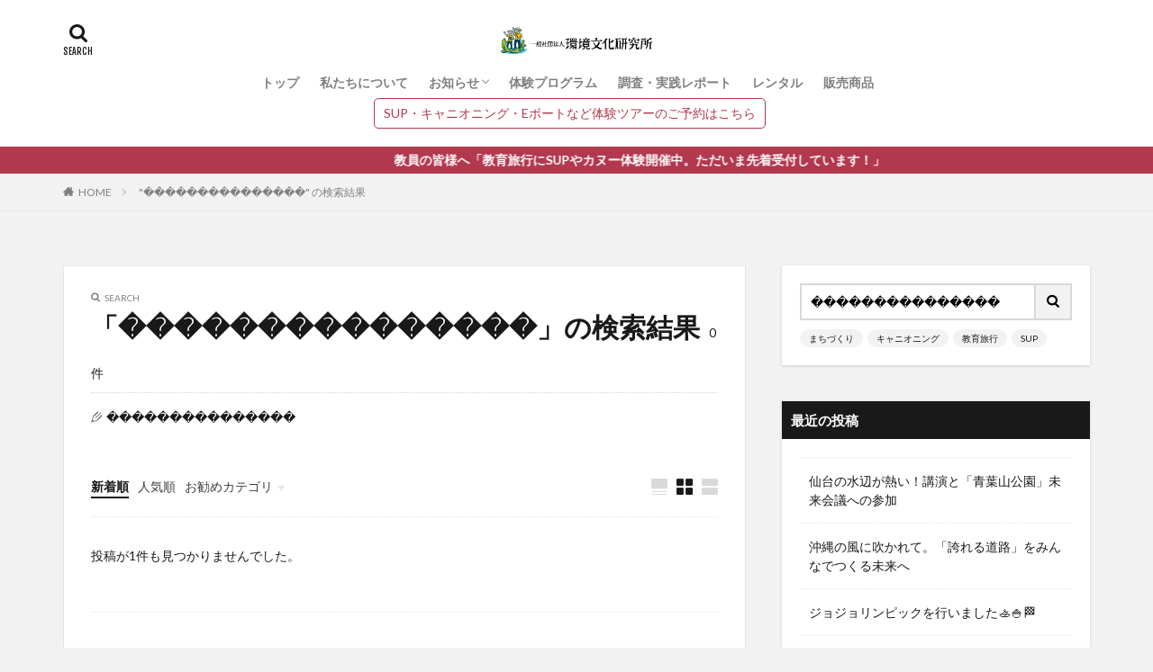

--- FILE ---
content_type: text/html; charset=UTF-8
request_url: https://e-labs.jp/?s=%EF%BF%BD%EF%BF%BD%EF%BF%BD%EF%BF%BD%EF%BF%BD%EF%BF%BD%EF%BF%BD%EF%BF%BD%EF%BF%BD%EF%BF%BD%EF%BF%BD%EF%BF%BD%EF%BF%BD%EF%BF%BD%EF%BF%BD
body_size: 33145
content:

<!DOCTYPE html>

<html dir="ltr" lang="ja" prefix="og: https://ogp.me/ns#" prefix="og: http://ogp.me/ns#" class="t-html 
">

<head prefix="og: http://ogp.me/ns# fb: http://ogp.me/ns/fb# article: http://ogp.me/ns/article#">
<meta charset="UTF-8">
<title>��������������� - 【自然体験ツアーや自然があるまちづくり】一般社団法人環境文化研究所</title>

		<!-- All in One SEO 4.9.1.1 - aioseo.com -->
	<meta name="robots" content="noindex, max-image-preview:large" />
	<meta name="google-site-verification" content="9wj3947ajdXwm9cSK2jNZSzdMrs1Nl4BYGRHN6txw60" />
	<meta name="generator" content="All in One SEO (AIOSEO) 4.9.1.1" />

		<!-- Google tag (gtag.js) -->
<script async src="https://www.googletagmanager.com/gtag/js?id=G-HSVKF3P7KC"></script>
<script>
  window.dataLayer = window.dataLayer || [];
  function gtag(){dataLayer.push(arguments);}
  gtag('js', new Date());

  gtag('config', 'G-HSVKF3P7KC');
</script>
		<script type="application/ld+json" class="aioseo-schema">
			{"@context":"https:\/\/schema.org","@graph":[{"@type":"BreadcrumbList","@id":"https:\/\/e-labs.jp#breadcrumblist","itemListElement":[{"@type":"ListItem","@id":"https:\/\/e-labs.jp#listItem","position":1,"name":"\u30db\u30fc\u30e0","item":"https:\/\/e-labs.jp","nextItem":{"@type":"ListItem","@id":"https:\/\/e-labs.jp\/search\/%EF%BF%BD%EF%BF%BD%EF%BF%BD%EF%BF%BD%EF%BF%BD%EF%BF%BD%EF%BF%BD%EF%BF%BD%EF%BF%BD%EF%BF%BD%EF%BF%BD%EF%BF%BD%EF%BF%BD%EF%BF%BD%EF%BF%BD#listItem","name":"\u691c\u7d22\u7d50\u679c ''"}},{"@type":"ListItem","@id":"https:\/\/e-labs.jp\/search\/%EF%BF%BD%EF%BF%BD%EF%BF%BD%EF%BF%BD%EF%BF%BD%EF%BF%BD%EF%BF%BD%EF%BF%BD%EF%BF%BD%EF%BF%BD%EF%BF%BD%EF%BF%BD%EF%BF%BD%EF%BF%BD%EF%BF%BD#listItem","position":2,"name":"\u691c\u7d22\u7d50\u679c ''","previousItem":{"@type":"ListItem","@id":"https:\/\/e-labs.jp#listItem","name":"\u30db\u30fc\u30e0"}}]},{"@type":"Organization","@id":"https:\/\/e-labs.jp\/#organization","name":"\u3010\u81ea\u7136\u4f53\u9a13\u30c4\u30a2\u30fc\u3084\u81ea\u7136\u304c\u3042\u308b\u307e\u3061\u3065\u304f\u308a\u3011\u4e00\u822c\u793e\u56e3\u6cd5\u4eba\u74b0\u5883\u6587\u5316\u7814\u7a76\u6240","url":"https:\/\/e-labs.jp\/"},{"@type":"SearchResultsPage","@id":"https:\/\/e-labs.jp#searchresultspage","url":"https:\/\/e-labs.jp","name":"\ufffd\ufffd\ufffd\ufffd\ufffd\ufffd\ufffd\ufffd\ufffd\ufffd\ufffd\ufffd\ufffd\ufffd\ufffd - \u3010\u81ea\u7136\u4f53\u9a13\u30c4\u30a2\u30fc\u3084\u81ea\u7136\u304c\u3042\u308b\u307e\u3061\u3065\u304f\u308a\u3011\u4e00\u822c\u793e\u56e3\u6cd5\u4eba\u74b0\u5883\u6587\u5316\u7814\u7a76\u6240","inLanguage":"ja","isPartOf":{"@id":"https:\/\/e-labs.jp\/#website"},"breadcrumb":{"@id":"https:\/\/e-labs.jp#breadcrumblist"}},{"@type":"WebSite","@id":"https:\/\/e-labs.jp\/#website","url":"https:\/\/e-labs.jp\/","name":"\u3010\u81ea\u7136\u4f53\u9a13\u30c4\u30a2\u30fc\u3084\u81ea\u7136\u304c\u3042\u308b\u307e\u3061\u3065\u304f\u308a\u3011\u4e00\u822c\u793e\u56e3\u6cd5\u4eba\u74b0\u5883\u6587\u5316\u7814\u7a76\u6240","inLanguage":"ja","publisher":{"@id":"https:\/\/e-labs.jp\/#organization"}}]}
		</script>
		<!-- All in One SEO -->

<link rel='dns-prefetch' href='//www.google.com' />
<link rel='dns-prefetch' href='//www.googletagmanager.com' />
<style id='wp-img-auto-sizes-contain-inline-css' type='text/css'>
img:is([sizes=auto i],[sizes^="auto," i]){contain-intrinsic-size:3000px 1500px}
/*# sourceURL=wp-img-auto-sizes-contain-inline-css */
</style>
<link rel='stylesheet' id='dashicons-css' href='https://e-labs.jp/2021/wp-includes/css/dashicons.min.css?ver=6.9' type='text/css' media='all' />
<link rel='stylesheet' id='thickbox-css' href='https://e-labs.jp/2021/wp-includes/js/thickbox/thickbox.css?ver=6.9' type='text/css' media='all' />
<link rel='stylesheet' id='wp-block-library-css' href='https://e-labs.jp/2021/wp-includes/css/dist/block-library/style.min.css?ver=6.9' type='text/css' media='all' />
<style id='global-styles-inline-css' type='text/css'>
:root{--wp--preset--aspect-ratio--square: 1;--wp--preset--aspect-ratio--4-3: 4/3;--wp--preset--aspect-ratio--3-4: 3/4;--wp--preset--aspect-ratio--3-2: 3/2;--wp--preset--aspect-ratio--2-3: 2/3;--wp--preset--aspect-ratio--16-9: 16/9;--wp--preset--aspect-ratio--9-16: 9/16;--wp--preset--color--black: #000000;--wp--preset--color--cyan-bluish-gray: #abb8c3;--wp--preset--color--white: #ffffff;--wp--preset--color--pale-pink: #f78da7;--wp--preset--color--vivid-red: #cf2e2e;--wp--preset--color--luminous-vivid-orange: #ff6900;--wp--preset--color--luminous-vivid-amber: #fcb900;--wp--preset--color--light-green-cyan: #7bdcb5;--wp--preset--color--vivid-green-cyan: #00d084;--wp--preset--color--pale-cyan-blue: #8ed1fc;--wp--preset--color--vivid-cyan-blue: #0693e3;--wp--preset--color--vivid-purple: #9b51e0;--wp--preset--gradient--vivid-cyan-blue-to-vivid-purple: linear-gradient(135deg,rgb(6,147,227) 0%,rgb(155,81,224) 100%);--wp--preset--gradient--light-green-cyan-to-vivid-green-cyan: linear-gradient(135deg,rgb(122,220,180) 0%,rgb(0,208,130) 100%);--wp--preset--gradient--luminous-vivid-amber-to-luminous-vivid-orange: linear-gradient(135deg,rgb(252,185,0) 0%,rgb(255,105,0) 100%);--wp--preset--gradient--luminous-vivid-orange-to-vivid-red: linear-gradient(135deg,rgb(255,105,0) 0%,rgb(207,46,46) 100%);--wp--preset--gradient--very-light-gray-to-cyan-bluish-gray: linear-gradient(135deg,rgb(238,238,238) 0%,rgb(169,184,195) 100%);--wp--preset--gradient--cool-to-warm-spectrum: linear-gradient(135deg,rgb(74,234,220) 0%,rgb(151,120,209) 20%,rgb(207,42,186) 40%,rgb(238,44,130) 60%,rgb(251,105,98) 80%,rgb(254,248,76) 100%);--wp--preset--gradient--blush-light-purple: linear-gradient(135deg,rgb(255,206,236) 0%,rgb(152,150,240) 100%);--wp--preset--gradient--blush-bordeaux: linear-gradient(135deg,rgb(254,205,165) 0%,rgb(254,45,45) 50%,rgb(107,0,62) 100%);--wp--preset--gradient--luminous-dusk: linear-gradient(135deg,rgb(255,203,112) 0%,rgb(199,81,192) 50%,rgb(65,88,208) 100%);--wp--preset--gradient--pale-ocean: linear-gradient(135deg,rgb(255,245,203) 0%,rgb(182,227,212) 50%,rgb(51,167,181) 100%);--wp--preset--gradient--electric-grass: linear-gradient(135deg,rgb(202,248,128) 0%,rgb(113,206,126) 100%);--wp--preset--gradient--midnight: linear-gradient(135deg,rgb(2,3,129) 0%,rgb(40,116,252) 100%);--wp--preset--font-size--small: 13px;--wp--preset--font-size--medium: 20px;--wp--preset--font-size--large: 36px;--wp--preset--font-size--x-large: 42px;--wp--preset--spacing--20: 0.44rem;--wp--preset--spacing--30: 0.67rem;--wp--preset--spacing--40: 1rem;--wp--preset--spacing--50: 1.5rem;--wp--preset--spacing--60: 2.25rem;--wp--preset--spacing--70: 3.38rem;--wp--preset--spacing--80: 5.06rem;--wp--preset--shadow--natural: 6px 6px 9px rgba(0, 0, 0, 0.2);--wp--preset--shadow--deep: 12px 12px 50px rgba(0, 0, 0, 0.4);--wp--preset--shadow--sharp: 6px 6px 0px rgba(0, 0, 0, 0.2);--wp--preset--shadow--outlined: 6px 6px 0px -3px rgb(255, 255, 255), 6px 6px rgb(0, 0, 0);--wp--preset--shadow--crisp: 6px 6px 0px rgb(0, 0, 0);}:where(.is-layout-flex){gap: 0.5em;}:where(.is-layout-grid){gap: 0.5em;}body .is-layout-flex{display: flex;}.is-layout-flex{flex-wrap: wrap;align-items: center;}.is-layout-flex > :is(*, div){margin: 0;}body .is-layout-grid{display: grid;}.is-layout-grid > :is(*, div){margin: 0;}:where(.wp-block-columns.is-layout-flex){gap: 2em;}:where(.wp-block-columns.is-layout-grid){gap: 2em;}:where(.wp-block-post-template.is-layout-flex){gap: 1.25em;}:where(.wp-block-post-template.is-layout-grid){gap: 1.25em;}.has-black-color{color: var(--wp--preset--color--black) !important;}.has-cyan-bluish-gray-color{color: var(--wp--preset--color--cyan-bluish-gray) !important;}.has-white-color{color: var(--wp--preset--color--white) !important;}.has-pale-pink-color{color: var(--wp--preset--color--pale-pink) !important;}.has-vivid-red-color{color: var(--wp--preset--color--vivid-red) !important;}.has-luminous-vivid-orange-color{color: var(--wp--preset--color--luminous-vivid-orange) !important;}.has-luminous-vivid-amber-color{color: var(--wp--preset--color--luminous-vivid-amber) !important;}.has-light-green-cyan-color{color: var(--wp--preset--color--light-green-cyan) !important;}.has-vivid-green-cyan-color{color: var(--wp--preset--color--vivid-green-cyan) !important;}.has-pale-cyan-blue-color{color: var(--wp--preset--color--pale-cyan-blue) !important;}.has-vivid-cyan-blue-color{color: var(--wp--preset--color--vivid-cyan-blue) !important;}.has-vivid-purple-color{color: var(--wp--preset--color--vivid-purple) !important;}.has-black-background-color{background-color: var(--wp--preset--color--black) !important;}.has-cyan-bluish-gray-background-color{background-color: var(--wp--preset--color--cyan-bluish-gray) !important;}.has-white-background-color{background-color: var(--wp--preset--color--white) !important;}.has-pale-pink-background-color{background-color: var(--wp--preset--color--pale-pink) !important;}.has-vivid-red-background-color{background-color: var(--wp--preset--color--vivid-red) !important;}.has-luminous-vivid-orange-background-color{background-color: var(--wp--preset--color--luminous-vivid-orange) !important;}.has-luminous-vivid-amber-background-color{background-color: var(--wp--preset--color--luminous-vivid-amber) !important;}.has-light-green-cyan-background-color{background-color: var(--wp--preset--color--light-green-cyan) !important;}.has-vivid-green-cyan-background-color{background-color: var(--wp--preset--color--vivid-green-cyan) !important;}.has-pale-cyan-blue-background-color{background-color: var(--wp--preset--color--pale-cyan-blue) !important;}.has-vivid-cyan-blue-background-color{background-color: var(--wp--preset--color--vivid-cyan-blue) !important;}.has-vivid-purple-background-color{background-color: var(--wp--preset--color--vivid-purple) !important;}.has-black-border-color{border-color: var(--wp--preset--color--black) !important;}.has-cyan-bluish-gray-border-color{border-color: var(--wp--preset--color--cyan-bluish-gray) !important;}.has-white-border-color{border-color: var(--wp--preset--color--white) !important;}.has-pale-pink-border-color{border-color: var(--wp--preset--color--pale-pink) !important;}.has-vivid-red-border-color{border-color: var(--wp--preset--color--vivid-red) !important;}.has-luminous-vivid-orange-border-color{border-color: var(--wp--preset--color--luminous-vivid-orange) !important;}.has-luminous-vivid-amber-border-color{border-color: var(--wp--preset--color--luminous-vivid-amber) !important;}.has-light-green-cyan-border-color{border-color: var(--wp--preset--color--light-green-cyan) !important;}.has-vivid-green-cyan-border-color{border-color: var(--wp--preset--color--vivid-green-cyan) !important;}.has-pale-cyan-blue-border-color{border-color: var(--wp--preset--color--pale-cyan-blue) !important;}.has-vivid-cyan-blue-border-color{border-color: var(--wp--preset--color--vivid-cyan-blue) !important;}.has-vivid-purple-border-color{border-color: var(--wp--preset--color--vivid-purple) !important;}.has-vivid-cyan-blue-to-vivid-purple-gradient-background{background: var(--wp--preset--gradient--vivid-cyan-blue-to-vivid-purple) !important;}.has-light-green-cyan-to-vivid-green-cyan-gradient-background{background: var(--wp--preset--gradient--light-green-cyan-to-vivid-green-cyan) !important;}.has-luminous-vivid-amber-to-luminous-vivid-orange-gradient-background{background: var(--wp--preset--gradient--luminous-vivid-amber-to-luminous-vivid-orange) !important;}.has-luminous-vivid-orange-to-vivid-red-gradient-background{background: var(--wp--preset--gradient--luminous-vivid-orange-to-vivid-red) !important;}.has-very-light-gray-to-cyan-bluish-gray-gradient-background{background: var(--wp--preset--gradient--very-light-gray-to-cyan-bluish-gray) !important;}.has-cool-to-warm-spectrum-gradient-background{background: var(--wp--preset--gradient--cool-to-warm-spectrum) !important;}.has-blush-light-purple-gradient-background{background: var(--wp--preset--gradient--blush-light-purple) !important;}.has-blush-bordeaux-gradient-background{background: var(--wp--preset--gradient--blush-bordeaux) !important;}.has-luminous-dusk-gradient-background{background: var(--wp--preset--gradient--luminous-dusk) !important;}.has-pale-ocean-gradient-background{background: var(--wp--preset--gradient--pale-ocean) !important;}.has-electric-grass-gradient-background{background: var(--wp--preset--gradient--electric-grass) !important;}.has-midnight-gradient-background{background: var(--wp--preset--gradient--midnight) !important;}.has-small-font-size{font-size: var(--wp--preset--font-size--small) !important;}.has-medium-font-size{font-size: var(--wp--preset--font-size--medium) !important;}.has-large-font-size{font-size: var(--wp--preset--font-size--large) !important;}.has-x-large-font-size{font-size: var(--wp--preset--font-size--x-large) !important;}
/*# sourceURL=global-styles-inline-css */
</style>

<style id='classic-theme-styles-inline-css' type='text/css'>
/*! This file is auto-generated */
.wp-block-button__link{color:#fff;background-color:#32373c;border-radius:9999px;box-shadow:none;text-decoration:none;padding:calc(.667em + 2px) calc(1.333em + 2px);font-size:1.125em}.wp-block-file__button{background:#32373c;color:#fff;text-decoration:none}
/*# sourceURL=/wp-includes/css/classic-themes.min.css */
</style>
<link rel='stylesheet' id='contact-form-7-css' href='https://e-labs.jp/2021/wp-content/plugins/contact-form-7/includes/css/styles.css?ver=6.1.4' type='text/css' media='all' />
<link rel='stylesheet' id='cf7msm_styles-css' href='https://e-labs.jp/2021/wp-content/plugins/contact-form-7-multi-step-module/resources/cf7msm.css?ver=4.5' type='text/css' media='all' />
<link rel='stylesheet' id='contact-form-7-confirm-css' href='https://e-labs.jp/2021/wp-content/plugins/contact-form-7-add-confirm/includes/css/styles.css?ver=5.1' type='text/css' media='all' />
<link rel='stylesheet' id='cf7_calculator-css' href='https://e-labs.jp/2021/wp-content/plugins/cf7-cost-calculator-price-calculation/frontend/js/style.css?ver=6.9' type='text/css' media='all' />
<script type="text/javascript" src="https://e-labs.jp/2021/wp-includes/js/jquery/jquery.min.js?ver=3.7.1" id="jquery-core-js"></script>
<script type="text/javascript" src="https://e-labs.jp/2021/wp-includes/js/jquery/jquery-migrate.min.js?ver=3.4.1" id="jquery-migrate-js"></script>
<script type="text/javascript" src="https://e-labs.jp/2021/wp-content/plugins/cf7-cost-calculator-price-calculation/frontend/js/autoNumeric-1.9.45.js?ver=1.9.45" id="autoNumeric-js"></script>
<script type="text/javascript" src="https://e-labs.jp/2021/wp-content/plugins/cf7-cost-calculator-price-calculation/frontend/js/formula_evaluator-min.js?ver=6.9" id="formula_evaluator-js"></script>
<script type="text/javascript" id="cf7_calculator-js-extra">
/* <![CDATA[ */
var cf7_calculator = {"data":""};
//# sourceURL=cf7_calculator-js-extra
/* ]]> */
</script>
<script type="text/javascript" src="https://e-labs.jp/2021/wp-content/plugins/cf7-cost-calculator-price-calculation/frontend/js/cf7_calculator.js?ver=6.9" id="cf7_calculator-js"></script>
<link rel="https://api.w.org/" href="https://e-labs.jp/wp-json/" /><meta name="generator" content="Site Kit by Google 1.167.0" /><link class="css-async" rel href="https://e-labs.jp/2021/wp-content/themes/the-thor/css/icon.min.css">
<link class="css-async" rel href="https://fonts.googleapis.com/css?family=Lato:100,300,400,700,900">
<link class="css-async" rel href="https://fonts.googleapis.com/css?family=Fjalla+One">
<link rel="stylesheet" href="https://fonts.googleapis.com/css?family=Noto+Sans+JP:100,200,300,400,500,600,700,800,900">
<link rel="stylesheet" href="https://e-labs.jp/2021/wp-content/themes/the-thor/style.min.css">
<link class="css-async" rel href="https://e-labs.jp/2021/wp-content/themes/the-thor-child/style-user.css?1611209762">
<script src="https://ajax.googleapis.com/ajax/libs/jquery/1.12.4/jquery.min.js"></script>
<meta http-equiv="X-UA-Compatible" content="IE=edge">
<meta name="viewport" content="width=device-width, initial-scale=1, viewport-fit=cover"/>
<style>
.widget.widget_nav_menu ul.menu{border-color: rgba(37,77,163,0.15);}.widget.widget_nav_menu ul.menu li{border-color: rgba(37,77,163,0.75);}.widget.widget_nav_menu ul.menu .sub-menu li{border-color: rgba(37,77,163,0.15);}.widget.widget_nav_menu ul.menu .sub-menu li .sub-menu li:first-child{border-color: rgba(37,77,163,0.15);}.widget.widget_nav_menu ul.menu li a:hover{background-color: rgba(37,77,163,0.75);}.widget.widget_nav_menu ul.menu .current-menu-item > a{background-color: rgba(37,77,163,0.75);}.widget.widget_nav_menu ul.menu li .sub-menu li a:before {color:#254da3;}.widget.widget_nav_menu ul.menu li a{background-color:#254da3;}.widget.widget_nav_menu ul.menu .sub-menu a:hover{color:#254da3;}.widget.widget_nav_menu ul.menu .sub-menu .current-menu-item a{color:#254da3;}.widget.widget_categories ul{border-color: rgba(37,77,163,0.15);}.widget.widget_categories ul li{border-color: rgba(37,77,163,0.75);}.widget.widget_categories ul .children li{border-color: rgba(37,77,163,0.15);}.widget.widget_categories ul .children li .children li:first-child{border-color: rgba(37,77,163,0.15);}.widget.widget_categories ul li a:hover{background-color: rgba(37,77,163,0.75);}.widget.widget_categories ul .current-menu-item > a{background-color: rgba(37,77,163,0.75);}.widget.widget_categories ul li .children li a:before {color:#254da3;}.widget.widget_categories ul li a{background-color:#254da3;}.widget.widget_categories ul .children a:hover{color:#254da3;}.widget.widget_categories ul .children .current-menu-item a{color:#254da3;}.widgetSearch__input:hover{border-color:#254da3;}.widgetCatTitle{background-color:#254da3;}.widgetCatTitle__inner{background-color:#254da3;}.widgetSearch__submit:hover{background-color:#254da3;}.widgetProfile__sns{background-color:#254da3;}.widget.widget_calendar .calendar_wrap tbody a:hover{background-color:#254da3;}.widget ul li a:hover{color:#254da3;}.widget.widget_rss .rsswidget:hover{color:#254da3;}.widget.widget_tag_cloud a:hover{background-color:#254da3;}.widget select:hover{border-color:#254da3;}.widgetSearch__checkLabel:hover:after{border-color:#254da3;}.widgetSearch__check:checked .widgetSearch__checkLabel:before, .widgetSearch__check:checked + .widgetSearch__checkLabel:before{border-color:#254da3;}.widgetTab__item.current{border-top-color:#254da3;}.widgetTab__item:hover{border-top-color:#254da3;}.searchHead__title{background-color:#254da3;}.searchHead__submit:hover{color:#254da3;}.menuBtn__close:hover{color:#254da3;}.menuBtn__link:hover{color:#254da3;}@media only screen and (min-width: 992px){.menuBtn__link {background-color:#254da3;}}.t-headerCenter .menuBtn__link:hover{color:#254da3;}.searchBtn__close:hover{color:#254da3;}.searchBtn__link:hover{color:#254da3;}.breadcrumb__item a:hover{color:#254da3;}.pager__item{color:#254da3;}.pager__item:hover, .pager__item-current{background-color:#254da3; color:#fff;}.page-numbers{color:#254da3;}.page-numbers:hover, .page-numbers.current{background-color:#254da3; color:#fff;}.pagePager__item{color:#254da3;}.pagePager__item:hover, .pagePager__item-current{background-color:#254da3; color:#fff;}.heading a:hover{color:#254da3;}.eyecatch__cat{background-color:#254da3;}.the__category{background-color:#254da3;}.dateList__item a:hover{color:#254da3;}.controllerFooter__item:last-child{background-color:#254da3;}.controllerFooter__close{background-color:#254da3;}.bottomFooter__topBtn{background-color:#254da3;}.mask-color{background-color:#254da3;}.mask-colorgray{background-color:#254da3;}.pickup3__item{background-color:#254da3;}.categoryBox__title{color:#254da3;}.comments__list .comment-meta{background-color:#254da3;}.comment-respond .submit{background-color:#254da3;}.prevNext__pop{background-color:#254da3;}.swiper-pagination-bullet-active{background-color:#254da3;}.swiper-slider .swiper-button-next, .swiper-slider .swiper-container-rtl .swiper-button-prev, .swiper-slider .swiper-button-prev, .swiper-slider .swiper-container-rtl .swiper-button-next	{background-color:#254da3;}body{background:#f2f2f2;}.infoHead{background-color:#b2384e;}.snsFooter{background-color:#254da3}.widget-main .heading.heading-widget{background-color:#254da3}.widget-main .heading.heading-widgetsimple{background-color:#254da3}.widget-main .heading.heading-widgetsimplewide{background-color:#254da3}.widget-main .heading.heading-widgetwide{background-color:#254da3}.widget-main .heading.heading-widgetbottom:before{border-color:#254da3}.widget-main .heading.heading-widgetborder{border-color:#254da3}.widget-main .heading.heading-widgetborder::before,.widget-main .heading.heading-widgetborder::after{background-color:#254da3}.widget-side .heading.heading-widget{background-color:#191919}.widget-side .heading.heading-widgetsimple{background-color:#191919}.widget-side .heading.heading-widgetsimplewide{background-color:#191919}.widget-side .heading.heading-widgetwide{background-color:#191919}.widget-side .heading.heading-widgetbottom:before{border-color:#191919}.widget-side .heading.heading-widgetborder{border-color:#191919}.widget-side .heading.heading-widgetborder::before,.widget-side .heading.heading-widgetborder::after{background-color:#191919}.widget-foot .heading.heading-widget{background-color:#191919}.widget-foot .heading.heading-widgetsimple{background-color:#191919}.widget-foot .heading.heading-widgetsimplewide{background-color:#191919}.widget-foot .heading.heading-widgetwide{background-color:#191919}.widget-foot .heading.heading-widgetbottom:before{border-color:#191919}.widget-foot .heading.heading-widgetborder{border-color:#191919}.widget-foot .heading.heading-widgetborder::before,.widget-foot .heading.heading-widgetborder::after{background-color:#191919}.widget-menu .heading.heading-widget{background-color:#254da3}.widget-menu .heading.heading-widgetsimple{background-color:#254da3}.widget-menu .heading.heading-widgetsimplewide{background-color:#254da3}.widget-menu .heading.heading-widgetwide{background-color:#254da3}.widget-menu .heading.heading-widgetbottom:before{border-color:#254da3}.widget-menu .heading.heading-widgetborder{border-color:#254da3}.widget-menu .heading.heading-widgetborder::before,.widget-menu .heading.heading-widgetborder::after{background-color:#254da3}@media only screen and (min-width: 768px){.still {height: 600px;}}.still.still-movie .still__box{background-image:url(https://e-labs.jp/2021/wp-content/uploads/2019/04/DSCN6665-768x576.jpg);}@media only screen and (min-width: 768px){.still.still-movie .still__box{background-image:url(https://e-labs.jp/2021/wp-content/uploads/2019/04/DSCN6665.jpg);}}.pickupHead{background-color:#00508e}.rankingBox__bg{background-color:#254da3}.commonCtr__bg.mask.mask-color{background-color:#6796bf}.the__ribbon{background-color:#bc3531}.the__ribbon:after{border-left-color:#bc3531; border-right-color:#bc3531}.eyecatch__link.eyecatch__link-mask:hover::after{content: "READ MORE";}.eyecatch__link.eyecatch__link-maskzoom:hover::after{content: "READ MORE";}.eyecatch__link.eyecatch__link-maskzoomrotate:hover::after{content: "READ MORE";}.postcta-bg{background-color:#3970a2}.content .afTagBox__btnDetail{background-color:#254da3;}.widget .widgetAfTag__btnDetail{background-color:#254da3;}.content .afTagBox__btnAf{background-color:#254da3;}.widget .widgetAfTag__btnAf{background-color:#254da3;}.content a{color:#254da3;}.phrase a{color:#254da3;}.content .sitemap li a:hover{color:#254da3;}.content h2 a:hover,.content h3 a:hover,.content h4 a:hover,.content h5 a:hover{color:#254da3;}.content ul.menu li a:hover{color:#254da3;}.content .es-LiconBox:before{background-color:#a83f3f;}.content .es-LiconCircle:before{background-color:#a83f3f;}.content .es-BTiconBox:before{background-color:#a83f3f;}.content .es-BTiconCircle:before{background-color:#a83f3f;}.content .es-BiconObi{border-color:#a83f3f;}.content .es-BiconCorner:before{background-color:#a83f3f;}.content .es-BiconCircle:before{background-color:#a83f3f;}.content .es-BmarkHatena::before{background-color:#005293;}.content .es-BmarkExcl::before{background-color:#b60105;}.content .es-BmarkQ::before{background-color:#005293;}.content .es-BmarkQ::after{border-top-color:#005293;}.content .es-BmarkA::before{color:#b60105;}.content .es-BsubTradi::before{color:#ffffff;background-color:#b60105;border-color:#b60105;}.btn__link-primary{color:#ffffff; background-color:#b2384e;}.content .btn__link-primary{color:#ffffff; background-color:#b2384e;}.searchBtn__contentInner .btn__link-search{color:#ffffff; background-color:#b2384e;}.btn__link-secondary{color:#ffffff; background-color:#b2384e;}.content .btn__link-secondary{color:#ffffff; background-color:#b2384e;}.btn__link-search{color:#ffffff; background-color:#b2384e;}.btn__link-normal{color:#b2384e;}.content .btn__link-normal{color:#b2384e;}.btn__link-normal:hover{background-color:#b2384e;}.content .btn__link-normal:hover{background-color:#b2384e;}.comments__list .comment-reply-link{color:#b2384e;}.comments__list .comment-reply-link:hover{background-color:#b2384e;}@media only screen and (min-width: 992px){.subNavi__link-pickup{color:#b2384e;}}@media only screen and (min-width: 992px){.subNavi__link-pickup:hover{background-color:#b2384e;}}.partsH2-4 h2{color:#191919;}.partsH2-4 h2::before{border-color:#b2384e;}.partsH2-4 h2::after{border-color:#d8d8d8;}.partsH3-61 h3{color:#191919;}.partsH3-61 h3::after{background-color:#b2384e;}.content h4{color:#191919}.content h5{color:#191919}.content ul > li::before{color:#a83f3f;}.content ul{color:#191919;}.content ol > li::before{color:#a83f3f; border-color:#a83f3f;}.content ol > li > ol > li::before{background-color:#a83f3f; border-color:#a83f3f;}.content ol > li > ol > li > ol > li::before{color:#a83f3f; border-color:#a83f3f;}.content ol{color:#191919;}.content .balloon .balloon__text{color:#191919; background-color:#f2f2f2;}.content .balloon .balloon__text-left:before{border-left-color:#f2f2f2;}.content .balloon .balloon__text-right:before{border-right-color:#f2f2f2;}.content .balloon-boder .balloon__text{color:#191919; background-color:#ffffff;  border-color:#d8d8d8;}.content .balloon-boder .balloon__text-left:before{border-left-color:#d8d8d8;}.content .balloon-boder .balloon__text-left:after{border-left-color:#ffffff;}.content .balloon-boder .balloon__text-right:before{border-right-color:#d8d8d8;}.content .balloon-boder .balloon__text-right:after{border-right-color:#ffffff;}.content blockquote{color:#191919; background-color:#f2f2f2;}.content blockquote::before{color:#d8d8d8;}.content table{color:#191919; border-top-color:#E5E5E5; border-left-color:#E5E5E5;}.content table th{background:#7f7f7f; color:#ffffff; ;border-right-color:#E5E5E5; border-bottom-color:#E5E5E5;}.content table td{background:#ffffff; ;border-right-color:#E5E5E5; border-bottom-color:#E5E5E5;}.content table tr:nth-child(odd) td{background-color:#f2f2f2;}
</style>
<link rel="icon" href="https://e-labs.jp/2021/wp-content/uploads/2020%20-%20copy/04/cropped-31145f1efdefd4ace7a3ea66862fac1b-1-32x32.png" sizes="32x32" />
<link rel="icon" href="https://e-labs.jp/2021/wp-content/uploads/2020%20-%20copy/04/cropped-31145f1efdefd4ace7a3ea66862fac1b-1-192x192.png" sizes="192x192" />
<link rel="apple-touch-icon" href="https://e-labs.jp/2021/wp-content/uploads/2020%20-%20copy/04/cropped-31145f1efdefd4ace7a3ea66862fac1b-1-180x180.png" />
<meta name="msapplication-TileImage" content="https://e-labs.jp/2021/wp-content/uploads/2020%20-%20copy/04/cropped-31145f1efdefd4ace7a3ea66862fac1b-1-270x270.png" />
		<style type="text/css" id="wp-custom-css">
			.partsH3-61 h3::after{
	background-color:transparent;
}		</style>
		<meta property="og:site_name" content="【自然体験ツアーや自然があるまちづくり】一般社団法人環境文化研究所" />
<meta property="og:type" content="website" />
<meta property="og:title" content="��������������� - 【自然体験ツアーや自然があるまちづくり】一般社団法人環境文化研究所" />
<meta property="og:description" content="" />
<meta property="og:url" content="https://e-labs.jp/search/%EF%BF%BD%EF%BF%BD%EF%BF%BD%EF%BF%BD%EF%BF%BD%EF%BF%BD%EF%BF%BD%EF%BF%BD%EF%BF%BD%EF%BF%BD%EF%BF%BD%EF%BF%BD%EF%BF%BD%EF%BF%BD%EF%BF%BD" />
<meta property="og:image" content="https://e-labs.jp/2021/wp-content/uploads/2019/04/DSCN6665.jpg" />
<meta name="twitter:card" content="summary_large_image" />
<meta name="twitter:site" content="@ECRI_Nature" />
<meta property="fb:app_id" content="2571300919840404" />


</head>
<body class=" t-headerCenter t-footerFixed" id="top">


  <!--l-header-->
  <header class="l-header">
    <div class="container container-header">

      <!--logo-->
			<p class="siteTitle">
				<a class="siteTitle__link" href="https://e-labs.jp">
											<img class="siteTitle__logo" src="https://e-labs.jp/2021/wp-content/uploads/2021/01/一社ECRIロゴ.png" alt="【自然体験ツアーや自然があるまちづくり】一般社団法人環境文化研究所" width="2223" height="398" >
					        </a>
      </p>      <!--/logo-->


      				<!--globalNavi-->
				<nav class="globalNavi">
					<div class="globalNavi__inner">
            <ul class="globalNavi__list"><li id="menu-item-32" class="menu-item menu-item-type-custom menu-item-object-custom menu-item-home menu-item-32"><a href="http://e-labs.jp/">トップ</a></li>
<li id="menu-item-33" class="menu-item menu-item-type-post_type menu-item-object-page menu-item-33"><a href="https://e-labs.jp/information">私たちについて</a></li>
<li id="menu-item-1537" class="menu-item menu-item-type-taxonomy menu-item-object-category menu-item-has-children menu-item-1537"><a href="https://e-labs.jp/archives/category/information">お知らせ</a>
<ul class="sub-menu">
	<li id="menu-item-1119" class="menu-item menu-item-type-taxonomy menu-item-object-category menu-item-1119"><a href="https://e-labs.jp/archives/category/information/event">イベント情報</a></li>
	<li id="menu-item-1120" class="menu-item menu-item-type-taxonomy menu-item-object-category menu-item-1120"><a href="https://e-labs.jp/archives/category/information/report">体験レポート</a></li>
	<li id="menu-item-1122" class="menu-item menu-item-type-taxonomy menu-item-object-category menu-item-1122"><a href="https://e-labs.jp/archives/category/information/neighborhood">まちづくり</a></li>
	<li id="menu-item-1121" class="menu-item menu-item-type-taxonomy menu-item-object-category menu-item-1121"><a href="https://e-labs.jp/archives/category/information/news">ニュース</a></li>
</ul>
</li>
<li id="menu-item-800" class="menu-item menu-item-type-post_type menu-item-object-page menu-item-800"><a href="https://e-labs.jp/product">体験プログラム</a></li>
<li id="menu-item-830" class="menu-item menu-item-type-post_type menu-item-object-page menu-item-830"><a href="https://e-labs.jp/reserch">調査・実践レポート</a></li>
<li id="menu-item-919" class="menu-item menu-item-type-post_type menu-item-object-page menu-item-919"><a href="https://e-labs.jp/rental">レンタル</a></li>
<li id="menu-item-726" class="menu-item menu-item-type-post_type menu-item-object-page menu-item-726"><a href="https://e-labs.jp/seles_rental">販売商品</a></li>
</ul>					</div>
				</nav>
				<!--/globalNavi-->
			

							<!--subNavi-->
				<nav class="subNavi">
	        	        						<ul class="subNavi__list">
															<li class="subNavi__item"><a class="subNavi__link subNavi__link-pickup" href="http://e-labs.jp/2021/mizurizumu/">SUP・キャニオニング・Eボートなど体験ツアーのご予約はこちら</a></li>
													</ul>
									</nav>
				<!--/subNavi-->
			

            <!--searchBtn-->
			<div class="searchBtn searchBtn-zero ">
        <input class="searchBtn__checkbox" id="searchBtn-checkbox" type="checkbox">
        <label class="searchBtn__link searchBtn__link-text icon-search" for="searchBtn-checkbox"></label>
        <label class="searchBtn__unshown" for="searchBtn-checkbox"></label>

        <div class="searchBtn__content">
          <div class="searchBtn__scroll">
            <label class="searchBtn__close" for="searchBtn-checkbox"><i class="icon-close"></i>CLOSE</label>
            <div class="searchBtn__contentInner">
              <aside class="widget">
  <div class="widgetSearch">
    <form method="get" action="https://e-labs.jp" target="_top">
  <div class="widgetSearch__contents">
    <h3 class="heading heading-tertiary">キーワード</h3>
    <input class="widgetSearch__input widgetSearch__input-max" type="text" name="s" placeholder="キーワードを入力" value="���������������">

        <ol class="widgetSearch__word">
            <li class="widgetSearch__wordItem"><a href="https://e-labs.jp?s=まちづくり">まちづくり</a></li>
	              <li class="widgetSearch__wordItem"><a href="https://e-labs.jp?s=キャニオニング">キャニオニング</a></li>
	              <li class="widgetSearch__wordItem"><a href="https://e-labs.jp?s=教育旅行">教育旅行</a></li>
	              <li class="widgetSearch__wordItem"><a href="https://e-labs.jp?s=SUP">SUP</a></li>
	            </ol>
    
  </div>

  <div class="widgetSearch__contents">
    <h3 class="heading heading-tertiary">カテゴリー</h3>
	<select  name='cat' id='cat_6976bd522445c' class='widgetSearch__select'>
	<option value=''>カテゴリーを選択</option>
	<option class="level-0" value="4">イベント情報</option>
	<option class="level-0" value="10">体験レポート</option>
	<option class="level-0" value="15">まちづくり</option>
	<option class="level-0" value="32">ニュース</option>
	<option class="level-0" value="384">お知らせ</option>
	<option class="level-0" value="387">川に学ぶ体験活動</option>
	<option class="level-0" value="388">自然体験活動</option>
	<option class="level-0" value="389">体験型学習</option>
	<option class="level-0" value="539">ジオツアー</option>
</select>
  </div>

  	<div class="widgetSearch__tag">
    <h3 class="heading heading-tertiary">タグ</h3>
    <label><input class="widgetSearch__check" type="checkbox" name="tag[]" value="46%e5%84%84%e3%82%b8%e3%82%aa%e3%81%ae%e6%97%85" /><span class="widgetSearch__checkLabel">46億ジオの旅</span></label><label><input class="widgetSearch__check" type="checkbox" name="tag[]" value="46%e5%84%84%e5%b9%b4" /><span class="widgetSearch__checkLabel">46億年</span></label><label><input class="widgetSearch__check" type="checkbox" name="tag[]" value="cod%e3%83%86%e3%82%b9%e3%83%88" /><span class="widgetSearch__checkLabel">CODテスト</span></label><label><input class="widgetSearch__check" type="checkbox" name="tag[]" value="cone%e3%81%b5%e3%81%8f%e3%81%84%e3%82%b9%e3%82%ad%e3%83%ab%e3%82%a2%e3%83%83%e3%83%97%e3%82%bb%e3%83%9f%e3%83%8a%e3%83%bc" /><span class="widgetSearch__checkLabel">CONEふくいスキルアップセミナー</span></label><label><input class="widgetSearch__check" type="checkbox" name="tag[]" value="cone%e7%a6%8f%e4%ba%95" /><span class="widgetSearch__checkLabel">CONE福井</span></label><label><input class="widgetSearch__check" type="checkbox" name="tag[]" value="e%e3%83%9c%e3%83%bc%e3%83%88" /><span class="widgetSearch__checkLabel">Eボート</span></label><label><input class="widgetSearch__check" type="checkbox" name="tag[]" value="jk%e8%aa%b2" /><span class="widgetSearch__checkLabel">JK課</span></label><label><input class="widgetSearch__check" type="checkbox" name="tag[]" value="mizbering" /><span class="widgetSearch__checkLabel">mizbering</span></label><label><input class="widgetSearch__check" type="checkbox" name="tag[]" value="mtb" /><span class="widgetSearch__checkLabel">MTB</span></label><label><input class="widgetSearch__check" type="checkbox" name="tag[]" value="npo%e6%b3%95%e4%ba%ba%e3%83%89%e3%83%a9%e3%82%b4%e3%83%b3%e3%83%aa%e3%83%90%e3%83%bc%e4%ba%a4%e6%b5%81%e4%bc%9a" /><span class="widgetSearch__checkLabel">NPO法人ドラゴンリバー交流会</span></label><label><input class="widgetSearch__check" type="checkbox" name="tag[]" value="public-park" /><span class="widgetSearch__checkLabel">PUBLIC PARK</span></label><label><input class="widgetSearch__check" type="checkbox" name="tag[]" value="rac" /><span class="widgetSearch__checkLabel">RAC</span></label><label><input class="widgetSearch__check" type="checkbox" name="tag[]" value="rac%e3%81%93%e3%81%a9%e3%82%82%e6%b0%b4%e8%be%ba%e5%ae%89%e5%85%a8%e8%ac%9b%e5%ba%a7" /><span class="widgetSearch__checkLabel">RACこども水辺安全講座</span></label><label><input class="widgetSearch__check" type="checkbox" name="tag[]" value="rac%e3%81%ae%e7%90%86%e5%bf%b5" /><span class="widgetSearch__checkLabel">RACの理念</span></label><label><input class="widgetSearch__check" type="checkbox" name="tag[]" value="rac%e3%82%a2%e3%82%b7%e3%82%b9%e3%82%bf%e3%83%b3%e3%83%88%e3%83%aa%e3%83%bc%e3%83%80%e3%83%bc%e9%a4%8a%e6%88%90%e8%ac%9b%e5%ba%a7" /><span class="widgetSearch__checkLabel">RACアシスタントリーダー養成講座</span></label><label><input class="widgetSearch__check" type="checkbox" name="tag[]" value="rac%e3%82%b9%e3%82%ad%e3%83%ab%e3%82%a2%e3%83%83%e3%83%97%e8%ac%9b%e7%bf%92%e4%bc%9a" /><span class="widgetSearch__checkLabel">RACスキルアップ講習会</span></label><label><input class="widgetSearch__check" type="checkbox" name="tag[]" value="rac%e3%83%aa%e3%83%bc%e3%83%80%e3%83%bc" /><span class="widgetSearch__checkLabel">RACリーダー</span></label><label><input class="widgetSearch__check" type="checkbox" name="tag[]" value="rac%e3%83%aa%e3%83%bc%e3%83%80%e3%83%bc%e9%a4%8a%e6%88%90%e8%ac%9b%e5%ba%a7" /><span class="widgetSearch__checkLabel">RACリーダー養成講座</span></label><label><input class="widgetSearch__check" type="checkbox" name="tag[]" value="rac%e5%85%a8%e5%9b%bd%e5%a4%a7%e4%bc%9a" /><span class="widgetSearch__checkLabel">RAC全国大会</span></label><label><input class="widgetSearch__check" type="checkbox" name="tag[]" value="rac%e5%b7%9d%e3%81%ab%e5%ad%a6%e3%81%b6%e4%bd%93%e9%a8%93%e6%b4%bb%e5%8b%95%e5%85%a8%e5%9b%bd%e5%a4%a7%e4%bc%9a" /><span class="widgetSearch__checkLabel">RAC川に学ぶ体験活動全国大会</span></label><label><input class="widgetSearch__check" type="checkbox" name="tag[]" value="rac%e6%b0%b4%e8%be%ba%e3%81%ae%e3%83%aa%e3%82%b9%e3%82%af%e3%83%9e%e3%83%8d%e3%82%b8%e3%83%a1%e3%83%b3%e3%83%88%e8%ac%9b%e5%ba%a7" /><span class="widgetSearch__checkLabel">RAC水辺のリスクマネジメント講座</span></label><label><input class="widgetSearch__check" type="checkbox" name="tag[]" value="rac%e6%b0%b4%e8%be%ba%e3%81%ae%e3%83%ac%e3%82%b9%e3%82%ad%e3%83%a5%e3%83%bc%e8%ac%9b%e5%ba%a7" /><span class="widgetSearch__checkLabel">RAC水辺のレスキュー講座</span></label><label><input class="widgetSearch__check" type="checkbox" name="tag[]" value="save-japan" /><span class="widgetSearch__checkLabel">SAVE JAPAN</span></label><label><input class="widgetSearch__check" type="checkbox" name="tag[]" value="savejapan" /><span class="widgetSearch__checkLabel">SAVEJAPAN</span></label><label><input class="widgetSearch__check" type="checkbox" name="tag[]" value="school-in-the-park" /><span class="widgetSearch__checkLabel">School in the PARK</span></label><label><input class="widgetSearch__check" type="checkbox" name="tag[]" value="sdgs" /><span class="widgetSearch__checkLabel">SDGs</span></label><label><input class="widgetSearch__check" type="checkbox" name="tag[]" value="sup" /><span class="widgetSearch__checkLabel">SUP</span></label><label><input class="widgetSearch__check" type="checkbox" name="tag[]" value="sup%e3%83%84%e3%82%a2%e3%83%bc" /><span class="widgetSearch__checkLabel">SUPツアー</span></label><label><input class="widgetSearch__check" type="checkbox" name="tag[]" value="sup%e4%bd%93%e9%a8%93" /><span class="widgetSearch__checkLabel">SUP体験</span></label><label><input class="widgetSearch__check" type="checkbox" name="tag[]" value="sup%e5%a5%b3%e5%ad%90" /><span class="widgetSearch__checkLabel">SUP女子</span></label><label><input class="widgetSearch__check" type="checkbox" name="tag[]" value="wet%e3%82%af%e3%83%aa%e3%82%b9%e3%83%9e%e3%82%b9" /><span class="widgetSearch__checkLabel">WETクリスマス</span></label><label><input class="widgetSearch__check" type="checkbox" name="tag[]" value="wet%e8%ac%9b%e7%bf%92%e4%bc%9a" /><span class="widgetSearch__checkLabel">WET講習会</span></label><label><input class="widgetSearch__check" type="checkbox" name="tag[]" value="xgc" /><span class="widgetSearch__checkLabel">xGC</span></label><label><input class="widgetSearch__check" type="checkbox" name="tag[]" value="%e3%81%88%e3%82%93%e5%a0%a4" /><span class="widgetSearch__checkLabel">えん堤</span></label><label><input class="widgetSearch__check" type="checkbox" name="tag[]" value="%e3%81%8a%e3%81%8a%e3%81%84%e7%94%ba" /><span class="widgetSearch__checkLabel">おおい町</span></label><label><input class="widgetSearch__check" type="checkbox" name="tag[]" value="%e3%81%8a%e3%81%97%e3%82%83%e3%82%8c%e3%81%aa%e3%83%aa%e3%83%bbbar" /><span class="widgetSearch__checkLabel">おしゃれなリ・BAR</span></label><label><input class="widgetSearch__check" type="checkbox" name="tag[]" value="%e3%81%8a%e3%81%98%e3%82%83%e3%81%be%e3%81%a3%e3%81%a6%e3%82%8c" /><span class="widgetSearch__checkLabel">おじゃまってれ</span></label><label><input class="widgetSearch__check" type="checkbox" name="tag[]" value="%e3%81%8a%e3%81%a8%e3%81%aa%e3%81%ae%e3%82%ab%e3%83%a4%e3%83%83%e3%82%af" /><span class="widgetSearch__checkLabel">おとなのカヤック</span></label><label><input class="widgetSearch__check" type="checkbox" name="tag[]" value="%e3%81%8a%e4%b8%8d%e5%8b%95%e3%81%95%e3%82%93" /><span class="widgetSearch__checkLabel">お不動さん</span></label><label><input class="widgetSearch__check" type="checkbox" name="tag[]" value="%e3%81%8a%e5%a0%80" /><span class="widgetSearch__checkLabel">お堀</span></label><label><input class="widgetSearch__check" type="checkbox" name="tag[]" value="%e3%81%8a%e5%be%97%e3%83%a9%e3%83%b3%e3%83%81" /><span class="widgetSearch__checkLabel">お得ランチ</span></label><label><input class="widgetSearch__check" type="checkbox" name="tag[]" value="%e3%81%8a%e6%b8%85%e6%b0%b4" /><span class="widgetSearch__checkLabel">お清水</span></label><label><input class="widgetSearch__check" type="checkbox" name="tag[]" value="%e3%81%8a%e8%8a%b1%e8%a6%8b" /><span class="widgetSearch__checkLabel">お花見</span></label><label><input class="widgetSearch__check" type="checkbox" name="tag[]" value="%e3%81%8a%e8%8a%b1%e8%a6%8bsup" /><span class="widgetSearch__checkLabel">お花見SUP</span></label><label><input class="widgetSearch__check" type="checkbox" name="tag[]" value="%e3%81%8a%e8%8a%b1%e8%a6%8b%e3%82%af%e3%83%ab%e3%83%bc%e3%82%b8%e3%83%b3%e3%82%b0" /><span class="widgetSearch__checkLabel">お花見クルージング</span></label><label><input class="widgetSearch__check" type="checkbox" name="tag[]" value="%e3%81%8a%e8%8a%b1%e8%a6%8b%e3%82%af%e3%83%ab%e3%83%bc%e3%82%b8%e3%83%b3%e3%83%b3%e3%82%b0" /><span class="widgetSearch__checkLabel">お花見クルージンング</span></label><label><input class="widgetSearch__check" type="checkbox" name="tag[]" value="%e3%81%8a%e8%8a%b1%e8%a6%8b%e3%83%9c%e3%83%bc%e3%83%88" /><span class="widgetSearch__checkLabel">お花見ボート</span></label><label><input class="widgetSearch__check" type="checkbox" name="tag[]" value="%e3%81%8b%e3%81%8d%e3%82%82%e3%81%a1" /><span class="widgetSearch__checkLabel">かきもち</span></label><label><input class="widgetSearch__check" type="checkbox" name="tag[]" value="%e3%81%8b%e3%81%aa%e3%81%a7%e3%81%86%e3%81%9f" /><span class="widgetSearch__checkLabel">かなでうた</span></label><label><input class="widgetSearch__check" type="checkbox" name="tag[]" value="%e3%81%8b%e3%82%8f%e3%81%be%e3%81%a1%e3%81%a5%e3%81%8f%e3%82%8a" /><span class="widgetSearch__checkLabel">かわまちづくり</span></label><label><input class="widgetSearch__check" type="checkbox" name="tag[]" value="%e3%81%93%e3%81%a9%e3%82%82%e3%81%8a%e5%ae%9d%e6%8e%a2%e6%a4%9c%e9%9a%8a" /><span class="widgetSearch__checkLabel">こどもお宝探検隊</span></label><label><input class="widgetSearch__check" type="checkbox" name="tag[]" value="%e3%81%93%e3%82%8c%e3%81%8c%e6%b0%b4%e8%be%ba%e3%81%ae%e3%83%8b%e3%83%a5%e3%83%bc%e3%83%8e%e3%83%bc%e3%83%9e%e3%83%ab" /><span class="widgetSearch__checkLabel">これが水辺のニューノーマル</span></label><label><input class="widgetSearch__check" type="checkbox" name="tag[]" value="%e3%81%95%e3%82%88%e3%81%aa%e3%82%89%e8%a6%b3%e8%a6%a7%e8%bb%8a" /><span class="widgetSearch__checkLabel">さよなら観覧車</span></label><label><input class="widgetSearch__check" type="checkbox" name="tag[]" value="%e3%81%9b%e3%81%9b%e3%82%89%e3%81%8e%e5%ae%9a%e7%82%b9%e8%a6%b3%e6%b8%ac" /><span class="widgetSearch__checkLabel">せせらぎ定点観測</span></label><label><input class="widgetSearch__check" type="checkbox" name="tag[]" value="%e3%81%9d%e3%81%86%e3%81%a0%ef%bc%81%e5%b7%9d%e3%81%ab%e3%81%84%e3%81%93%e3%81%86%ef%bc%81" /><span class="widgetSearch__checkLabel">そうだ！川にいこう！</span></label><label><input class="widgetSearch__check" type="checkbox" name="tag[]" value="%e3%81%9d%e3%81%86%e3%81%a0%ef%bc%81%e5%b7%9d%e3%81%ab%e8%a1%8c%e3%81%93%e3%81%86%ef%bc%81" /><span class="widgetSearch__checkLabel">そうだ！川に行こう！</span></label><label><input class="widgetSearch__check" type="checkbox" name="tag[]" value="%e3%81%9d%e3%81%86%e3%81%a0%ef%bc%81%e6%9d%91%e5%9b%bd%e5%b1%b1%e3%81%ab%e8%a1%8c%e3%81%93%e3%81%86%ef%bc%81" /><span class="widgetSearch__checkLabel">そうだ！村国山に行こう！</span></label><label><input class="widgetSearch__check" type="checkbox" name="tag[]" value="%e3%81%9f%e3%81%91%e3%81%8f%e3%82%89%e3%81%b9%e5%ba%83%e5%a0%b4" /><span class="widgetSearch__checkLabel">たけくらべ広場</span></label><label><input class="widgetSearch__check" type="checkbox" name="tag[]" value="%e3%81%a8%e3%81%a1%e3%81%ae%e5%ae%9f" /><span class="widgetSearch__checkLabel">とちの実</span></label><label><input class="widgetSearch__check" type="checkbox" name="tag[]" value="%e3%81%a8%e3%81%a1%e3%81%ae%e5%ae%9f%e3%81%ae%e7%9a%ae%e3%82%80%e3%81%8d" /><span class="widgetSearch__checkLabel">とちの実の皮むき</span></label><label><input class="widgetSearch__check" type="checkbox" name="tag[]" value="%e3%81%a9%e3%82%93%e3%81%90%e3%82%8a" /><span class="widgetSearch__checkLabel">どんぐり</span></label><label><input class="widgetSearch__check" type="checkbox" name="tag[]" value="%e3%81%ab%e3%81%8e%e3%82%8f%e3%81%84%e3%81%a5%e3%81%8f%e3%82%8a" /><span class="widgetSearch__checkLabel">にぎわいづくり</span></label><label><input class="widgetSearch__check" type="checkbox" name="tag[]" value="%e3%81%b0%e3%82%93" /><span class="widgetSearch__checkLabel">ばん</span></label><label><input class="widgetSearch__check" type="checkbox" name="tag[]" value="%e3%81%b5%e3%81%8f%e3%81%84" /><span class="widgetSearch__checkLabel">ふくい</span></label><label><input class="widgetSearch__check" type="checkbox" name="tag[]" value="%e3%81%b5%e3%81%8f%e3%81%84de%e3%81%8a%e5%be%97%e3%83%97%e3%83%a9%e3%83%b3" /><span class="widgetSearch__checkLabel">ふくいdeお得プラン</span></label><label><input class="widgetSearch__check" type="checkbox" name="tag[]" value="%e3%81%b5%e3%81%8f%e3%81%84%e3%81%ae%e3%81%8a%e3%81%84%e3%81%97%e3%81%84%e6%b0%b4" /><span class="widgetSearch__checkLabel">ふくいのおいしい水</span></label><label><input class="widgetSearch__check" type="checkbox" name="tag[]" value="%e3%81%b5%e3%81%8f%e3%81%84%e6%98%a5%e3%81%be%e3%81%a4%e3%82%8a" /><span class="widgetSearch__checkLabel">ふくい春まつり</span></label><label><input class="widgetSearch__check" type="checkbox" name="tag[]" value="%e3%81%b5%e3%81%8f%e3%81%84%e6%a1%9c%e3%81%be%e3%81%a4%e3%82%8a" /><span class="widgetSearch__checkLabel">ふくい桜まつり</span></label><label><input class="widgetSearch__check" type="checkbox" name="tag[]" value="%e3%81%b5%e3%81%8f%e3%81%84%e7%81%bd%e5%ae%b3%e3%83%9c%e3%83%a9%e3%83%b3%e3%83%86%e3%82%a3%e3%82%a2%e3%83%8d%e3%83%83%e3%83%88" /><span class="widgetSearch__checkLabel">ふくい災害ボランティアネット</span></label><label><input class="widgetSearch__check" type="checkbox" name="tag[]" value="%e3%81%b5%e3%81%8f%e3%81%84%e7%b7%91%e3%83%8d%e3%82%a4%e3%83%81%e3%83%a3%e3%83%bc%e3%82%b2%e3%83%bc%e3%83%a0%e3%81%ae%e4%bc%9a" /><span class="widgetSearch__checkLabel">ふくい緑ネイチャーゲームの会</span></label><label><input class="widgetSearch__check" type="checkbox" name="tag[]" value="%e3%81%b5%e3%82%8b%e3%81%95%e3%81%a8%e8%b6%8a%e5%89%8d" /><span class="widgetSearch__checkLabel">ふるさと越前</span></label><label><input class="widgetSearch__check" type="checkbox" name="tag[]" value="%e3%81%be%e3%81%95%e3%81%8b%e3%82%8a%e3%81%a9%e3%82%93%e3%81%ae%e9%a4%a8" /><span class="widgetSearch__checkLabel">まさかりどんの館</span></label><label><input class="widgetSearch__check" type="checkbox" name="tag[]" value="%e3%81%be%e3%81%a1%e3%81%a5%e3%81%8f%e3%82%8a" /><span class="widgetSearch__checkLabel">まちづくり</span></label><label><input class="widgetSearch__check" type="checkbox" name="tag[]" value="%e3%81%be%e3%81%a1%e3%81%aa%e3%81%8b%e3%83%af%e3%83%b3%e3%83%80%e3%83%bc%e3%83%a9%e3%83%b3%e3%83%89" /><span class="widgetSearch__checkLabel">まちなかワンダーランド</span></label><label><input class="widgetSearch__check" type="checkbox" name="tag[]" value="%e3%81%bf%e3%81%9a%e3%82%ad%e3%83%a3%e3%83%b3" /><span class="widgetSearch__checkLabel">みずキャン</span></label><label><input class="widgetSearch__check" type="checkbox" name="tag[]" value="%e3%81%bf%e3%82%93%e3%81%aa%e3%81%ae%e6%b0%b4" /><span class="widgetSearch__checkLabel">みんなの水</span></label><label><input class="widgetSearch__check" type="checkbox" name="tag[]" value="%e3%82%82%e3%81%a3%e3%81%9f%e3%81%84%e3%81%aa%e3%81%84" /><span class="widgetSearch__checkLabel">もったいない</span></label><label><input class="widgetSearch__check" type="checkbox" name="tag[]" value="%e3%82%82%e3%81%a3%e3%81%9f%e3%81%84%e3%81%aa%e3%81%84%e3%82%92%e6%8d%a8%e3%81%a6%e3%81%9f%e3%81%8f%e3%81%aa%e3%81%84" /><span class="widgetSearch__checkLabel">もったいないを捨てたくない</span></label><label><input class="widgetSearch__check" type="checkbox" name="tag[]" value="%e3%82%a2%e3%82%a4%e3%83%a9%e3%83%83%e3%83%97%e3%82%af%e3%83%83%e3%82%ad%e3%83%b3%e3%82%b0" /><span class="widgetSearch__checkLabel">アイラップクッキング</span></label><label><input class="widgetSearch__check" type="checkbox" name="tag[]" value="%e3%82%a2%e3%82%ab%e3%82%bf%e3%83%b3%e7%a0%82%e9%98%b2" /><span class="widgetSearch__checkLabel">アカタン砂防</span></label><label><input class="widgetSearch__check" type="checkbox" name="tag[]" value="%e3%82%a2%e3%83%89%e3%83%99%e3%83%b3%e3%83%81%e3%83%a3%e3%83%bc" /><span class="widgetSearch__checkLabel">アドベンチャー</span></label><label><input class="widgetSearch__check" type="checkbox" name="tag[]" value="%e3%82%a2%e3%83%99%e3%82%b5%e3%83%b3%e3%82%b7%e3%83%a7%e3%82%a6%e3%82%a6%e3%82%aa%e3%83%8d%e3%83%83%e3%83%88%e3%83%af%e3%83%bc%e3%82%af%e4%bc%9a%e8%ad%b0" /><span class="widgetSearch__checkLabel">アベサンショウウオネットワーク会議</span></label><label><input class="widgetSearch__check" type="checkbox" name="tag[]" value="%e3%82%a2%e3%83%a6" /><span class="widgetSearch__checkLabel">アユ</span></label><label><input class="widgetSearch__check" type="checkbox" name="tag[]" value="%e3%82%a2%e3%83%a6%e3%81%ae%e5%a1%a9%e7%84%bc%e3%81%8d" /><span class="widgetSearch__checkLabel">アユの塩焼き</span></label><label><input class="widgetSearch__check" type="checkbox" name="tag[]" value="%e3%82%a2%e3%83%a6%e3%81%ae%e6%89%8b%e3%81%a5%e3%81%8b%e3%81%bf" /><span class="widgetSearch__checkLabel">アユの手づかみ</span></label><label><input class="widgetSearch__check" type="checkbox" name="tag[]" value="%e3%82%a2%e3%83%a6%e6%8e%b4%e3%81%bf" /><span class="widgetSearch__checkLabel">アユ掴み</span></label><label><input class="widgetSearch__check" type="checkbox" name="tag[]" value="%e3%82%a2%e3%83%a6%e9%87%a3%e3%82%8a" /><span class="widgetSearch__checkLabel">アユ釣り</span></label><label><input class="widgetSearch__check" type="checkbox" name="tag[]" value="%e3%82%a2%e3%83%a9%e3%83%ac%e3%82%ac%e3%82%b3" /><span class="widgetSearch__checkLabel">アラレガコ</span></label><label><input class="widgetSearch__check" type="checkbox" name="tag[]" value="%e3%82%a2%e3%83%bc%e3%82%b9%e3%83%87%e3%82%a4" /><span class="widgetSearch__checkLabel">アースデイ</span></label><label><input class="widgetSearch__check" type="checkbox" name="tag[]" value="%e3%82%a4%e3%83%99%e3%83%b3%e3%83%88%e6%83%85%e5%a0%b1" /><span class="widgetSearch__checkLabel">イベント情報</span></label><label><input class="widgetSearch__check" type="checkbox" name="tag[]" value="%e3%82%a6%e3%82%a7%e3%83%ab%e3%83%8d%e3%82%b9" /><span class="widgetSearch__checkLabel">ウェルネス</span></label><label><input class="widgetSearch__check" type="checkbox" name="tag[]" value="%e3%82%a6%e3%82%a7%e3%83%ab%e3%83%93%e3%83%bc%e3%82%a4%e3%83%b3%e3%82%b0" /><span class="widgetSearch__checkLabel">ウェルビーイング</span></label><label><input class="widgetSearch__check" type="checkbox" name="tag[]" value="%e3%82%a6%e3%82%a8%e3%83%bc%e3%83%93%e3%83%b3%e3%82%b0%e3%83%ad%e3%83%bc%e3%83%97" /><span class="widgetSearch__checkLabel">ウエービングロープ</span></label><label><input class="widgetSearch__check" type="checkbox" name="tag[]" value="%e3%82%a6%e3%82%a9%e3%83%bc%e3%82%ad%e3%83%b3%e3%82%b0" /><span class="widgetSearch__checkLabel">ウォーキング</span></label><label><input class="widgetSearch__check" type="checkbox" name="tag[]" value="%e3%82%a6%e3%82%a9%e3%83%bc%e3%82%bf%e3%83%bc%e3%82%b9%e3%83%86%e3%83%bc%e3%82%b7%e3%83%a7%e3%83%b3%e7%90%b5%e7%90%b6" /><span class="widgetSearch__checkLabel">ウォーターステーション琵琶</span></label><label><input class="widgetSearch__check" type="checkbox" name="tag[]" value="%e3%82%a6%e3%82%a9%e3%83%bc%e3%82%bf%e3%83%bc%e3%82%b9%e3%83%a9%e3%82%a4%e3%83%80%e3%83%bc" /><span class="widgetSearch__checkLabel">ウォータースライダー</span></label><label><input class="widgetSearch__check" type="checkbox" name="tag[]" value="%e3%82%a8%e3%82%b3%e3%83%8d%e3%83%83%e3%83%88%e3%81%95%e3%81%b0%e3%81%88" /><span class="widgetSearch__checkLabel">エコネットさばえ</span></label><label><input class="widgetSearch__check" type="checkbox" name="tag[]" value="%e3%82%aa%e3%82%a4%e3%82%ab%e3%83%af" /><span class="widgetSearch__checkLabel">オイカワ</span></label><label><input class="widgetSearch__check" type="checkbox" name="tag[]" value="%e3%82%ab%e3%82%ba%e3%83%bc" /><span class="widgetSearch__checkLabel">カズー</span></label><label><input class="widgetSearch__check" type="checkbox" name="tag[]" value="%e3%82%ab%e3%83%a4%e3%83%83%e3%82%af" /><span class="widgetSearch__checkLabel">カヤック</span></label><label><input class="widgetSearch__check" type="checkbox" name="tag[]" value="%e3%82%ab%e3%83%a4%e3%83%83%e3%82%af%e6%8c%87%e5%b0%8e" /><span class="widgetSearch__checkLabel">カヤック指導</span></label><label><input class="widgetSearch__check" type="checkbox" name="tag[]" value="%e3%82%ab%e3%83%af%e3%82%bb%e3%83%9f" /><span class="widgetSearch__checkLabel">カワセミ</span></label><label><input class="widgetSearch__check" type="checkbox" name="tag[]" value="%e3%82%ab%e3%83%af%e3%83%8e%e3%83%a2%e3%83%83%e3%82%af" /><span class="widgetSearch__checkLabel">カワノモック</span></label><label><input class="widgetSearch__check" type="checkbox" name="tag[]" value="%e3%82%ac%e3%82%b5%e3%82%ac%e3%82%b5" /><span class="widgetSearch__checkLabel">ガサガサ</span></label><label><input class="widgetSearch__check" type="checkbox" name="tag[]" value="%e3%82%ad%e3%83%a3%e3%83%8b%e3%82%aa%e3%83%8b%e3%83%b3%e3%82%b0" /><span class="widgetSearch__checkLabel">キャニオニング</span></label><label><input class="widgetSearch__check" type="checkbox" name="tag[]" value="%e3%82%ad%e3%83%a3%e3%83%b3%e3%83%97" /><span class="widgetSearch__checkLabel">キャンプ</span></label><label><input class="widgetSearch__check" type="checkbox" name="tag[]" value="%e3%82%ad%e3%83%a3%e3%83%b3%e3%83%97%e9%a3%af" /><span class="widgetSearch__checkLabel">キャンプ飯</span></label><label><input class="widgetSearch__check" type="checkbox" name="tag[]" value="%e3%82%af%e3%83%ab%e3%83%bc%e3%82%b8%e3%83%b3%e3%82%b0" /><span class="widgetSearch__checkLabel">クルージング</span></label><label><input class="widgetSearch__check" type="checkbox" name="tag[]" value="%e3%82%af%e3%83%ad%e3%83%bc%e3%83%90%e3%83%ab%e3%81%aa%e3%83%aa%e3%83%90%e3%83%bc%e3%83%93%e3%82%b8%e3%83%8d%e3%82%b9%e3%81%b8%e3%81%ae%e6%8c%91%e6%88%a6" /><span class="widgetSearch__checkLabel">クローバルなリバービジネスへの挑戦</span></label><label><input class="widgetSearch__check" type="checkbox" name="tag[]" value="%e3%82%b0%e3%83%aa%e3%83%bc%e3%83%b3%e3%83%bb%e3%83%84%e3%83%bc%e3%83%aa%e3%82%ba%e3%83%a0" /><span class="widgetSearch__checkLabel">グリーン・ツーリズム</span></label><label><input class="widgetSearch__check" type="checkbox" name="tag[]" value="%e3%82%b1%e3%83%a2%e3%83%8e%e9%81%93" /><span class="widgetSearch__checkLabel">ケモノ道</span></label><label><input class="widgetSearch__check" type="checkbox" name="tag[]" value="%e3%82%b3%e3%83%b3%e3%82%b5%e3%83%ab%e3%83%86%e3%82%a3%e3%83%b3%e3%82%b0" /><span class="widgetSearch__checkLabel">コンサルティング</span></label><label><input class="widgetSearch__check" type="checkbox" name="tag[]" value="%e3%82%b3%e3%83%b3%e3%82%b5%e3%83%bc%e3%83%88" /><span class="widgetSearch__checkLabel">コンサート</span></label><label><input class="widgetSearch__check" type="checkbox" name="tag[]" value="%e3%82%b4%e3%83%9f%e6%8b%be%e3%81%84" /><span class="widgetSearch__checkLabel">ゴミ拾い</span></label><label><input class="widgetSearch__check" type="checkbox" name="tag[]" value="%e3%82%b4%e3%83%a0%e3%83%9c%e3%83%bc%e3%83%88" /><span class="widgetSearch__checkLabel">ゴムボート</span></label><label><input class="widgetSearch__check" type="checkbox" name="tag[]" value="%e3%82%b5%e3%82%a4%e3%82%af%e3%83%aa%e3%83%b3%e3%82%b0" /><span class="widgetSearch__checkLabel">サイクリング</span></label><label><input class="widgetSearch__check" type="checkbox" name="tag[]" value="%e3%82%b5%e3%82%af%e3%83%a9%e3%83%8a%e3%82%a4%e3%83%88%e3%82%af%e3%83%ab%e3%83%bc%e3%82%b8%e3%83%b3%e3%82%b0" /><span class="widgetSearch__checkLabel">サクラナイトクルージング</span></label><label><input class="widgetSearch__check" type="checkbox" name="tag[]" value="%e3%82%b5%e3%82%af%e3%83%a9%e3%83%bb%e3%83%8a%e3%82%a4%e3%83%88%e3%82%af%e3%83%ab%e3%83%bc%e3%82%b8%e3%83%b3%e3%82%b0" /><span class="widgetSearch__checkLabel">サクラ・ナイトクルージング</span></label><label><input class="widgetSearch__check" type="checkbox" name="tag[]" value="%e3%82%b5%e3%83%90%e3%82%a4%e3%83%90%e3%83%ab" /><span class="widgetSearch__checkLabel">サバイバル</span></label><label><input class="widgetSearch__check" type="checkbox" name="tag[]" value="%e3%82%b5%e3%83%b3%e3%82%b7%e3%83%a7%e3%82%a6%e3%82%a6%e3%82%aa" /><span class="widgetSearch__checkLabel">サンショウウオ</span></label><label><input class="widgetSearch__check" type="checkbox" name="tag[]" value="%e3%82%b7%e3%82%a7%e3%82%a2%e3%83%aa%e3%83%b3%e3%82%b0%e3%83%8d%e3%82%a4%e3%83%81%e3%83%a3%e3%83%bc" /><span class="widgetSearch__checkLabel">シェアリングネイチャー</span></label><label><input class="widgetSearch__check" type="checkbox" name="tag[]" value="%e3%82%b7%e3%82%a7%e3%83%ab%e3%82%bf%e3%83%bc%e3%82%92%e3%81%a4%e3%81%8f%e3%82%8d%e3%81%86" /><span class="widgetSearch__checkLabel">シェルターをつくろう</span></label><label><input class="widgetSearch__check" type="checkbox" name="tag[]" value="%e3%82%b7%e3%82%ab%e3%83%8e%e3%83%90" /><span class="widgetSearch__checkLabel">シカノバ</span></label><label><input class="widgetSearch__check" type="checkbox" name="tag[]" value="%e3%82%b7%e3%82%b7%e8%82%89" /><span class="widgetSearch__checkLabel">シシ肉</span></label><label><input class="widgetSearch__check" type="checkbox" name="tag[]" value="%e3%82%b7%e3%83%a3%e3%82%ac" /><span class="widgetSearch__checkLabel">シャガ</span></label><label><input class="widgetSearch__check" type="checkbox" name="tag[]" value="%e3%82%b7%e3%83%a3%e3%83%af%e3%83%bc%e3%82%af%e3%83%a9%e3%82%a4%e3%83%9f%e3%83%b3%e3%82%b0" /><span class="widgetSearch__checkLabel">シャワークライミング</span></label><label><input class="widgetSearch__check" type="checkbox" name="tag[]" value="%e3%82%b8%e3%82%a7%e3%82%b9%e3%83%81%e3%83%a3%e3%83%bc" /><span class="widgetSearch__checkLabel">ジェスチャー</span></label><label><input class="widgetSearch__check" type="checkbox" name="tag[]" value="%e3%82%b8%e3%82%aa" /><span class="widgetSearch__checkLabel">ジオ</span></label><label><input class="widgetSearch__check" type="checkbox" name="tag[]" value="%e3%82%b8%e3%82%aa%e3%83%84%e3%82%a2%e3%83%bc" /><span class="widgetSearch__checkLabel">ジオツアー</span></label><label><input class="widgetSearch__check" type="checkbox" name="tag[]" value="%e3%82%b9%e3%82%ad%e3%83%ab%e3%82%a2%e3%83%83%e3%83%97%e3%82%bb%e3%83%9f%e3%83%8a%e3%83%bc" /><span class="widgetSearch__checkLabel">スキルアップセミナー</span></label><label><input class="widgetSearch__check" type="checkbox" name="tag[]" value="%e3%82%b9%e3%83%88%e3%83%83%e3%82%af%e9%a3%9f%e6%9d%90" /><span class="widgetSearch__checkLabel">ストック食材</span></label><label><input class="widgetSearch__check" type="checkbox" name="tag[]" value="%e3%82%b9%e3%83%88%e3%83%ac%e3%82%b9%e3%83%95%e3%83%aa%e3%83%bc" /><span class="widgetSearch__checkLabel">ストレスフリー</span></label><label><input class="widgetSearch__check" type="checkbox" name="tag[]" value="%e3%82%b9%e3%83%88%e3%83%ac%e3%82%b9%e8%a7%a3%e6%b6%88" /><span class="widgetSearch__checkLabel">ストレス解消</span></label><label><input class="widgetSearch__check" type="checkbox" name="tag[]" value="%e3%82%b9%e3%83%8e%e3%83%bc%e3%82%b7%e3%83%a5%e3%83%bc" /><span class="widgetSearch__checkLabel">スノーシュー</span></label><label><input class="widgetSearch__check" type="checkbox" name="tag[]" value="%e3%82%b9%e3%83%a9%e3%82%a4%e3%83%80%e3%83%bc" /><span class="widgetSearch__checkLabel">スライダー</span></label><label><input class="widgetSearch__check" type="checkbox" name="tag[]" value="%e3%82%b9%e3%83%a9%e3%82%a4%e3%83%87%e3%82%a3%e3%83%b3%e3%82%b0" /><span class="widgetSearch__checkLabel">スライディング</span></label><label><input class="widgetSearch__check" type="checkbox" name="tag[]" value="%e3%82%b9%e3%83%ad%e3%83%bc%e3%83%90%e3%83%83%e3%82%af%e3%83%ac%e3%82%b9%e3%82%ad%e3%83%a5%e3%83%bc" /><span class="widgetSearch__checkLabel">スローバックレスキュー</span></label><label><input class="widgetSearch__check" type="checkbox" name="tag[]" value="%e3%82%b9%e3%83%ad%e3%83%bc%e3%83%ad%e3%83%bc%e3%83%97" /><span class="widgetSearch__checkLabel">スローロープ</span></label><label><input class="widgetSearch__check" type="checkbox" name="tag[]" value="%e3%82%bb%e3%83%9f%e3%83%8a%e3%83%bc" /><span class="widgetSearch__checkLabel">セミナー</span></label><label><input class="widgetSearch__check" type="checkbox" name="tag[]" value="%e3%82%bf%e3%82%a4%e3%83%a4%e3%83%81%e3%83%a5%e3%83%bc%e3%83%96" /><span class="widgetSearch__checkLabel">タイヤチューブ</span></label><label><input class="widgetSearch__check" type="checkbox" name="tag[]" value="%e3%83%80%e3%83%83%e3%83%81%e3%82%aa%e3%83%bc%e3%83%96%e3%83%b3" /><span class="widgetSearch__checkLabel">ダッチオーブン</span></label><label><input class="widgetSearch__check" type="checkbox" name="tag[]" value="%e3%83%80%e3%83%a0%e6%b9%96" /><span class="widgetSearch__checkLabel">ダム湖</span></label><label><input class="widgetSearch__check" type="checkbox" name="tag[]" value="%e3%83%81%e3%83%a5%e3%83%bc%e3%83%93%e3%83%b3%e3%82%b0" /><span class="widgetSearch__checkLabel">チュービング</span></label><label><input class="widgetSearch__check" type="checkbox" name="tag[]" value="%e3%83%87%e3%82%a4%e3%82%ad%e3%83%a3%e3%83%b3%e3%83%97" /><span class="widgetSearch__checkLabel">デイキャンプ</span></label><label><input class="widgetSearch__check" type="checkbox" name="tag[]" value="%e3%83%87%e3%83%b3%e3%83%9e%e3%83%bc%e3%82%af" /><span class="widgetSearch__checkLabel">デンマーク</span></label><label><input class="widgetSearch__check" type="checkbox" name="tag[]" value="%e3%83%88%e3%83%88%e3%83%ad" /><span class="widgetSearch__checkLabel">トトロ</span></label><label><input class="widgetSearch__check" type="checkbox" name="tag[]" value="%e3%83%88%e3%83%a8%e3%82%bf%e3%82%ab%e3%83%ad%e3%83%bc%e3%83%a9%e7%a6%8f%e4%ba%95" /><span class="widgetSearch__checkLabel">トヨタカローラ福井</span></label><label><input class="widgetSearch__check" type="checkbox" name="tag[]" value="%e3%83%88%e3%83%a8%e3%82%bf%e3%82%bd%e3%83%bc%e3%82%b7%e3%83%a3%e3%83%ab%e3%83%95%e3%82%a7%e3%82%b9" /><span class="widgetSearch__checkLabel">トヨタソーシャルフェス</span></label><label><input class="widgetSearch__check" type="checkbox" name="tag[]" value="%e3%83%88%e3%83%ac%e3%82%a4%e3%83%ab%e3%83%a9%e3%83%b3%e3%83%8b%e3%83%b3%e3%82%b0" /><span class="widgetSearch__checkLabel">トレイルランニング</span></label><label><input class="widgetSearch__check" type="checkbox" name="tag[]" value="%e3%83%88%e3%83%b3%e3%83%88%e3%83%b3%e3%82%ae%e3%82%b3%e3%82%ae%e3%82%b3" /><span class="widgetSearch__checkLabel">トントンギコギコ</span></label><label><input class="widgetSearch__check" type="checkbox" name="tag[]" value="%e3%83%89%e3%83%83%e3%83%82%e3%83%9c%e3%83%bc%e3%83%ab" /><span class="widgetSearch__checkLabel">ドッヂボール</span></label><label><input class="widgetSearch__check" type="checkbox" name="tag[]" value="%e3%83%8a%e3%82%a4%e3%83%88%e3%82%af%e3%83%ab%e3%83%bc%e3%82%b8%e3%83%b3%e3%83%b3%e3%82%b0" /><span class="widgetSearch__checkLabel">ナイトクルージンング</span></label><label><input class="widgetSearch__check" type="checkbox" name="tag[]" value="%e3%83%8a%e3%83%9f%e3%83%8e%e3%83%90" /><span class="widgetSearch__checkLabel">ナミノバ</span></label><label><input class="widgetSearch__check" type="checkbox" name="tag[]" value="%e3%83%8d%e3%82%a4%e3%83%81%e3%83%a3%e3%83%bc%e3%82%b2%e3%83%bc%e3%83%a0" /><span class="widgetSearch__checkLabel">ネイチャーゲーム</span></label><label><input class="widgetSearch__check" type="checkbox" name="tag[]" value="%e3%83%8d%e3%82%a4%e3%83%81%e3%83%a3%e3%83%bc%e3%83%9d%e3%82%b8%e3%83%86%e3%82%a3%e3%83%96" /><span class="widgetSearch__checkLabel">ネイチャーポジティブ</span></label><label><input class="widgetSearch__check" type="checkbox" name="tag[]" value="%e3%83%8e%e3%82%a8%e3%83%93%e3%82%a2%e3%82%b0%e3%83%aa%e3%83%bc%e3%83%b3%e8%b2%a1%e5%9b%a3" /><span class="widgetSearch__checkLabel">ノエビアグリーン財団</span></label><label><input class="widgetSearch__check" type="checkbox" name="tag[]" value="%e3%83%8f%e3%82%a4%e3%82%ad%e3%83%b3%e3%82%b0" /><span class="widgetSearch__checkLabel">ハイキング</span></label><label><input class="widgetSearch__check" type="checkbox" name="tag[]" value="%e3%83%90%e3%83%ac%e3%83%b3%e3%82%bf%e3%82%a4%e3%83%b3" /><span class="widgetSearch__checkLabel">バレンタイン</span></label><label><input class="widgetSearch__check" type="checkbox" name="tag[]" value="%e3%83%91%e3%83%89%e3%83%aa%e3%83%b3%e3%82%b0%e3%83%93%e3%83%ac%e3%83%83%e3%82%b8" /><span class="widgetSearch__checkLabel">パドリングビレッジ</span></label><label><input class="widgetSearch__check" type="checkbox" name="tag[]" value="%e3%83%91%e3%83%bc%e3%82%af%e3%82%b5%e3%83%9d%e3%83%bc%e3%82%bf%e3%83%bc" /><span class="widgetSearch__checkLabel">パークサポーター</span></label><label><input class="widgetSearch__check" type="checkbox" name="tag[]" value="%e3%83%94%e3%82%a2%e3%83%8e" /><span class="widgetSearch__checkLabel">ピアノ</span></label><label><input class="widgetSearch__check" type="checkbox" name="tag[]" value="%e3%83%94%e3%82%af%e3%83%8b%e3%83%83%e3%82%af" /><span class="widgetSearch__checkLabel">ピクニック</span></label><label><input class="widgetSearch__check" type="checkbox" name="tag[]" value="%e3%83%95%e3%82%a1%e3%82%b7%e3%83%aa%e3%83%86%e3%83%bc%e3%82%bf%e3%83%bc%e8%ac%9b%e7%bf%92%e4%bc%9a" /><span class="widgetSearch__checkLabel">ファシリテーター講習会</span></label><label><input class="widgetSearch__check" type="checkbox" name="tag[]" value="%e3%83%95%e3%83%aa%e3%83%83%e3%83%97%e3%83%aa%e3%82%ab%e3%83%90%e3%83%aa%e3%83%bc" /><span class="widgetSearch__checkLabel">フリップリカバリー</span></label><label><input class="widgetSearch__check" type="checkbox" name="tag[]" value="%e3%83%95%e3%83%aa%e3%83%bc%e3%82%b9%e3%82%bf%e3%82%a4%e3%83%ab%e3%82%ab%e3%83%a4%e3%83%83%e3%82%af" /><span class="widgetSearch__checkLabel">フリースタイルカヤック</span></label><label><input class="widgetSearch__check" type="checkbox" name="tag[]" value="%e3%83%97%e3%83%ad%e3%82%b8%e3%82%a7%e3%82%af%e3%83%88wet" /><span class="widgetSearch__checkLabel">プロジェクトWET</span></label><label><input class="widgetSearch__check" type="checkbox" name="tag[]" value="%e3%83%9c%e3%82%af%e3%81%ae%e6%b0%b4%e8%be%ba%e3%80%81%e7%a7%81%e3%81%ae%e6%b0%b4%e8%be%ba" /><span class="widgetSearch__checkLabel">ボクの水辺、私の水辺</span></label><label><input class="widgetSearch__check" type="checkbox" name="tag[]" value="%e3%83%9c%e3%83%bc%e3%83%88" /><span class="widgetSearch__checkLabel">ボート</span></label><label><input class="widgetSearch__check" type="checkbox" name="tag[]" value="%e3%83%9e%e3%82%a4%e3%83%b3%e3%83%89%e3%83%95%e3%83%ab%e3%83%8d%e3%82%b9" /><span class="widgetSearch__checkLabel">マインドフルネス</span></label><label><input class="widgetSearch__check" type="checkbox" name="tag[]" value="%e3%83%9e%e3%82%a6%e3%83%b3%e3%83%86%e3%83%b3%e3%83%90%e3%82%a4%e3%82%af" /><span class="widgetSearch__checkLabel">マウンテンバイク</span></label><label><input class="widgetSearch__check" type="checkbox" name="tag[]" value="%e3%83%9e%e3%82%b9%e8%bf%94%e3%82%8a%e3%81%ae%e6%bb%9d" /><span class="widgetSearch__checkLabel">マス返りの滝</span></label><label><input class="widgetSearch__check" type="checkbox" name="tag[]" value="%e3%83%9f%e3%82%ba%e3%83%99%e3%82%b9%e3%82%af%e3%83%bc%e3%83%ab" /><span class="widgetSearch__checkLabel">ミズベスクール</span></label><label><input class="widgetSearch__check" type="checkbox" name="tag[]" value="%e3%83%9f%e3%82%ba%e3%83%99%e3%83%aa%e3%83%b3%e3%82%b0" /><span class="widgetSearch__checkLabel">ミズベリング</span></label><label><input class="widgetSearch__check" type="checkbox" name="tag[]" value="%e3%83%9f%e3%82%ba%e3%83%bc%e3%83%aa%e3%82%ba%e3%83%a0" /><span class="widgetSearch__checkLabel">ミズーリズム</span></label><label><input class="widgetSearch__check" type="checkbox" name="tag[]" value="%e3%83%9f%e3%82%ba%e3%83%bc%e3%83%aa%e3%82%ba%e3%83%a0%e3%83%84%e3%82%a2%e3%83%bc" /><span class="widgetSearch__checkLabel">ミズーリズムツアー</span></label><label><input class="widgetSearch__check" type="checkbox" name="tag[]" value="%e3%83%a1%e3%82%acsup" /><span class="widgetSearch__checkLabel">メガSUP</span></label><label><input class="widgetSearch__check" type="checkbox" name="tag[]" value="%e3%83%a9%e3%82%a4%e3%83%95%e3%82%b8%e3%83%a3%e3%82%b1%e3%83%83%e3%83%88" /><span class="widgetSearch__checkLabel">ライフジャケット</span></label><label><input class="widgetSearch__check" type="checkbox" name="tag[]" value="%e3%83%a9%e3%83%80%e3%83%bc" /><span class="widgetSearch__checkLabel">ラダー</span></label><label><input class="widgetSearch__check" type="checkbox" name="tag[]" value="%e3%83%a9%e3%83%95%e3%83%86%e3%82%a3%e3%83%b3%e3%82%b0" /><span class="widgetSearch__checkLabel">ラフティング</span></label><label><input class="widgetSearch__check" type="checkbox" name="tag[]" value="%e3%83%a9%e3%83%95%e3%83%86%e3%82%a3%e3%83%b3%e3%82%b0%e3%83%9c%e3%83%bc%e3%83%89" /><span class="widgetSearch__checkLabel">ラフティングボード</span></label><label><input class="widgetSearch__check" type="checkbox" name="tag[]" value="%e3%83%a9%e3%83%95%e3%83%88%e3%83%9c%e3%83%bc%e3%83%88" /><span class="widgetSearch__checkLabel">ラフトボート</span></label><label><input class="widgetSearch__check" type="checkbox" name="tag[]" value="%e3%83%a9%e3%83%b3%e3%83%89%e3%82%b9%e3%82%b1%e3%83%bc%e3%83%97" /><span class="widgetSearch__checkLabel">ランドスケープ</span></label><label><input class="widgetSearch__check" type="checkbox" name="tag[]" value="%e3%83%aa%e3%82%b9%e3%82%af%e3%83%9e%e3%83%8d%e3%82%b8%e3%83%a1%e3%83%b3%e3%83%88" /><span class="widgetSearch__checkLabel">リスクマネジメント</span></label><label><input class="widgetSearch__check" type="checkbox" name="tag[]" value="%e3%83%aa%e3%83%88%e3%83%9f%e3%83%83%e3%82%af" /><span class="widgetSearch__checkLabel">リトミック</span></label><label><input class="widgetSearch__check" type="checkbox" name="tag[]" value="%e3%83%aa%e3%83%8e%e3%83%99%e3%83%bc%e3%82%b7%e3%83%a7%e3%83%b3" /><span class="widgetSearch__checkLabel">リノベーション</span></label><label><input class="widgetSearch__check" type="checkbox" name="tag[]" value="%e3%83%aa%e3%83%90%e3%82%ad%e3%83%a3%e3%83%b3" /><span class="widgetSearch__checkLabel">リバキャン</span></label><label><input class="widgetSearch__check" type="checkbox" name="tag[]" value="%e3%83%aa%e3%83%90%e3%83%97%e3%83%bc%e3%83%ab" /><span class="widgetSearch__checkLabel">リバプール</span></label><label><input class="widgetSearch__check" type="checkbox" name="tag[]" value="%e3%83%aa%e3%83%90%e3%83%bb%e3%83%88%e3%83%ac%e3%83%a9%e3%83%b3" /><span class="widgetSearch__checkLabel">リバ・トレラン</span></label><label><input class="widgetSearch__check" type="checkbox" name="tag[]" value="%e3%83%aa%e3%83%90%e3%83%bc%e3%82%a2%e3%83%89%e3%83%99%e3%83%b3%e3%83%81%e3%83%a3%e3%83%bc" /><span class="widgetSearch__checkLabel">リバーアドベンチャー</span></label><label><input class="widgetSearch__check" type="checkbox" name="tag[]" value="%e3%83%aa%e3%83%90%e3%83%bc%e3%82%ab%e3%83%a4%e3%83%83%e3%82%af" /><span class="widgetSearch__checkLabel">リバーカヤック</span></label><label><input class="widgetSearch__check" type="checkbox" name="tag[]" value="%e3%83%aa%e3%83%90%e3%83%bc%e3%83%88%e3%83%ac%e3%83%83%e3%82%ad%e3%83%b3%e3%82%b0" /><span class="widgetSearch__checkLabel">リバートレッキング</span></label><label><input class="widgetSearch__check" type="checkbox" name="tag[]" value="%e3%83%aa%e3%83%90%e3%83%bc%e3%83%91%e3%83%a9%e3%83%80%e3%82%a4%e3%82%b9" /><span class="widgetSearch__checkLabel">リバーパラダイス</span></label><label><input class="widgetSearch__check" type="checkbox" name="tag[]" value="%e3%83%aa%e3%83%a9%e3%83%83%e3%82%af%e3%82%b9" /><span class="widgetSearch__checkLabel">リラックス</span></label><label><input class="widgetSearch__check" type="checkbox" name="tag[]" value="%e3%83%ac%e3%82%b9%e3%82%ad%e3%83%a5%e3%83%bc" /><span class="widgetSearch__checkLabel">レスキュー</span></label><label><input class="widgetSearch__check" type="checkbox" name="tag[]" value="%e3%83%ac%e3%82%b9%e3%82%ad%e3%83%a5%e3%83%bc%e3%81%ab%e5%90%91%e3%81%8b%e3%81%84%e3%81%be%e3%81%99" /><span class="widgetSearch__checkLabel">レスキューに向かいます</span></label><label><input class="widgetSearch__check" type="checkbox" name="tag[]" value="%e3%83%ac%e3%82%b9%e3%82%ad%e3%83%a5%e3%83%bc%e8%ac%9b%e5%ba%a7" /><span class="widgetSearch__checkLabel">レスキュー講座</span></label><label><input class="widgetSearch__check" type="checkbox" name="tag[]" value="%e3%83%ad%e3%83%bc%e3%83%89%e3%82%ad%e3%83%ab" /><span class="widgetSearch__checkLabel">ロードキル</span></label><label><input class="widgetSearch__check" type="checkbox" name="tag[]" value="%e3%83%ad%e3%83%bc%e3%83%aa%e3%83%b3%e3%82%b0%e3%82%b9%e3%83%88%e3%83%83%e3%82%af" /><span class="widgetSearch__checkLabel">ローリングストック</span></label><label><input class="widgetSearch__check" type="checkbox" name="tag[]" value="%e3%83%af%e3%83%bc%e3%82%af%e3%82%b7%e3%83%a7%e3%83%83%e3%83%97" /><span class="widgetSearch__checkLabel">ワークショップ</span></label><label><input class="widgetSearch__check" type="checkbox" name="tag[]" value="%e3%83%af%e3%83%bc%e3%83%ab%e3%83%89%e3%83%81%e3%83%a3%e3%83%b3%e3%83%94%e3%82%aa%e3%83%b3%e3%82%b7%e3%83%83%e3%83%97" /><span class="widgetSearch__checkLabel">ワールドチャンピオンシップ</span></label><label><input class="widgetSearch__check" type="checkbox" name="tag[]" value="%e4%b8%8a%e6%98%87%e6%b5%ae%e3%81%8d%e6%b5%81" /><span class="widgetSearch__checkLabel">上昇浮き流</span></label><label><input class="widgetSearch__check" type="checkbox" name="tag[]" value="%e4%b8%b8%e5%b2%a1" /><span class="widgetSearch__checkLabel">丸岡</span></label><label><input class="widgetSearch__check" type="checkbox" name="tag[]" value="%e4%b8%b8%e5%b2%a1%e7%94%ba" /><span class="widgetSearch__checkLabel">丸岡町</span></label><label><input class="widgetSearch__check" type="checkbox" name="tag[]" value="%e4%b9%85%e7%94%b0%e5%b7%9d" /><span class="widgetSearch__checkLabel">久田川</span></label><label><input class="widgetSearch__check" type="checkbox" name="tag[]" value="%e4%b9%9d%e5%8d%81%e4%b9%9d%e6%a9%8b" /><span class="widgetSearch__checkLabel">九十九橋</span></label><label><input class="widgetSearch__check" type="checkbox" name="tag[]" value="%e4%b9%9d%e9%a0%ad%e7%ab%9c%e5%b7%9d" /><span class="widgetSearch__checkLabel">九頭竜川</span></label><label><input class="widgetSearch__check" type="checkbox" name="tag[]" value="%e4%b9%9d%e9%a0%ad%e9%be%8d%e5%b7%9d" /><span class="widgetSearch__checkLabel">九頭龍川</span></label><label><input class="widgetSearch__check" type="checkbox" name="tag[]" value="%e4%ba%8c%e8%83%a1" /><span class="widgetSearch__checkLabel">二胡</span></label><label><input class="widgetSearch__check" type="checkbox" name="tag[]" value="%e4%ba%ac%e9%83%bd" /><span class="widgetSearch__checkLabel">京都</span></label><label><input class="widgetSearch__check" type="checkbox" name="tag[]" value="%e4%bb%8a%e5%ba%84" /><span class="widgetSearch__checkLabel">今庄</span></label><label><input class="widgetSearch__check" type="checkbox" name="tag[]" value="%e4%bb%99%e5%8f%b0" /><span class="widgetSearch__checkLabel">仙台</span></label><label><input class="widgetSearch__check" type="checkbox" name="tag[]" value="%e4%bc%9d%e7%b5%b1" /><span class="widgetSearch__checkLabel">伝統</span></label><label><input class="widgetSearch__check" type="checkbox" name="tag[]" value="%e4%bc%9d%e7%b5%b1%e5%b7%a5%e8%8a%b8" /><span class="widgetSearch__checkLabel">伝統工芸</span></label><label><input class="widgetSearch__check" type="checkbox" name="tag[]" value="%e4%bd%8e%e5%b1%b1%e7%99%bb%e5%b1%b1" /><span class="widgetSearch__checkLabel">低山登山</span></label><label><input class="widgetSearch__check" type="checkbox" name="tag[]" value="%e4%bd%93%e9%a8%93%e3%83%97%e3%83%ad%e3%82%b0%e3%83%a9%e3%83%a0" /><span class="widgetSearch__checkLabel">体験プログラム</span></label><label><input class="widgetSearch__check" type="checkbox" name="tag[]" value="%e4%bd%93%e9%a8%93%e3%83%ac%e3%83%9d%e3%83%bc%e3%83%88" /><span class="widgetSearch__checkLabel">体験レポート</span></label><label><input class="widgetSearch__check" type="checkbox" name="tag[]" value="%e4%bd%93%e9%a8%93%e5%9e%8b%e3%83%a9%e3%82%a4%e3%83%96" /><span class="widgetSearch__checkLabel">体験型ライブ</span></label><label><input class="widgetSearch__check" type="checkbox" name="tag[]" value="%e4%bd%93%e9%a8%93%e5%9e%8b%e5%ad%a6%e7%bf%92" /><span class="widgetSearch__checkLabel">体験型学習</span></label><label><input class="widgetSearch__check" type="checkbox" name="tag[]" value="%e4%bd%93%e9%a8%93%e6%b4%bb%e5%8b%95" /><span class="widgetSearch__checkLabel">体験活動</span></label><label><input class="widgetSearch__check" type="checkbox" name="tag[]" value="%e4%bf%9d%e8%82%b2%e5%9c%92" /><span class="widgetSearch__checkLabel">保育園</span></label><label><input class="widgetSearch__check" type="checkbox" name="tag[]" value="%e5%85%ab%e5%b9%a1" /><span class="widgetSearch__checkLabel">八幡</span></label><label><input class="widgetSearch__check" type="checkbox" name="tag[]" value="%e5%85%ac%e5%9c%92" /><span class="widgetSearch__checkLabel">公園</span></label><label><input class="widgetSearch__check" type="checkbox" name="tag[]" value="%e5%86%8d%e4%b9%97%e8%89%87" /><span class="widgetSearch__checkLabel">再乗艇</span></label><label><input class="widgetSearch__check" type="checkbox" name="tag[]" value="%e5%86%ac" /><span class="widgetSearch__checkLabel">冬</span></label><label><input class="widgetSearch__check" type="checkbox" name="tag[]" value="%e5%86%ac%e3%81%ae%e6%a3%ae%e3%81%ae%e6%ba%90%e6%b5%81" /><span class="widgetSearch__checkLabel">冬の森の源流</span></label><label><input class="widgetSearch__check" type="checkbox" name="tag[]" value="%e5%86%ac%e3%81%ae%e9%87%8c%e5%b1%b1" /><span class="widgetSearch__checkLabel">冬の里山</span></label><label><input class="widgetSearch__check" type="checkbox" name="tag[]" value="%e5%89%b5%e4%bd%9c" /><span class="widgetSearch__checkLabel">創作</span></label><label><input class="widgetSearch__check" type="checkbox" name="tag[]" value="%e5%8a%a9%e3%81%91%e5%90%88%e3%81%84" /><span class="widgetSearch__checkLabel">助け合い</span></label><label><input class="widgetSearch__check" type="checkbox" name="tag[]" value="%e5%8a%a9%e6%88%90%e4%ba%8b%e6%a5%ad" /><span class="widgetSearch__checkLabel">助成事業</span></label><label><input class="widgetSearch__check" type="checkbox" name="tag[]" value="%e5%8b%95%e7%89%a9" /><span class="widgetSearch__checkLabel">動物</span></label><label><input class="widgetSearch__check" type="checkbox" name="tag[]" value="%e5%8b%95%e7%89%a9%e3%81%ae%e5%91%bd" /><span class="widgetSearch__checkLabel">動物の命</span></label><label><input class="widgetSearch__check" type="checkbox" name="tag[]" value="%e5%8b%95%e7%89%a9%e3%81%ae%e8%b6%b3%e8%b7%a1" /><span class="widgetSearch__checkLabel">動物の足跡</span></label><label><input class="widgetSearch__check" type="checkbox" name="tag[]" value="%e5%8b%95%e7%89%a9%e3%82%ab%e3%83%a1%e3%83%a9%e3%83%9e%e3%83%b3" /><span class="widgetSearch__checkLabel">動物カメラマン</span></label><label><input class="widgetSearch__check" type="checkbox" name="tag[]" value="%e5%8b%95%e7%89%a9%e3%82%b8%e3%82%a7%e3%82%b9%e3%83%81%e3%83%a3%e3%83%bc" /><span class="widgetSearch__checkLabel">動物ジェスチャー</span></label><label><input class="widgetSearch__check" type="checkbox" name="tag[]" value="%e5%8b%9d%e5%b1%b1" /><span class="widgetSearch__checkLabel">勝山</span></label><label><input class="widgetSearch__check" type="checkbox" name="tag[]" value="%e5%8d%97%e8%b6%8a%e5%89%8d%e7%94%ba" /><span class="widgetSearch__checkLabel">南越前町</span></label><label><input class="widgetSearch__check" type="checkbox" name="tag[]" value="%e5%8d%b1%e9%99%ba%e4%ba%88%e9%98%b2" /><span class="widgetSearch__checkLabel">危険予防</span></label><label><input class="widgetSearch__check" type="checkbox" name="tag[]" value="%e5%90%88%e5%a5%8f" /><span class="widgetSearch__checkLabel">合奏</span></label><label><input class="widgetSearch__check" type="checkbox" name="tag[]" value="%e5%92%8c%e3%81%8b%e3%82%93%e3%81%98%e3%81%8d" /><span class="widgetSearch__checkLabel">和かんじき</span></label><label><input class="widgetSearch__check" type="checkbox" name="tag[]" value="%e5%9b%b3%e5%b7%a5" /><span class="widgetSearch__checkLabel">図工</span></label><label><input class="widgetSearch__check" type="checkbox" name="tag[]" value="%e5%9b%bd%e3%81%ae%e7%99%bb%e9%8c%b2%e6%9c%89%e5%bd%a2%e6%96%87%e5%8c%96%e8%b2%a1" /><span class="widgetSearch__checkLabel">国の登録有形文化財</span></label><label><input class="widgetSearch__check" type="checkbox" name="tag[]" value="%e5%9b%bd%e4%ba%a4%e7%9c%81" /><span class="widgetSearch__checkLabel">国交省</span></label><label><input class="widgetSearch__check" type="checkbox" name="tag[]" value="%e5%9b%bd%e5%9c%9f%e4%ba%a4%e9%80%9a%e7%9c%81" /><span class="widgetSearch__checkLabel">国土交通省</span></label><label><input class="widgetSearch__check" type="checkbox" name="tag[]" value="%e5%9c%b0%e5%9f%9f%e8%b3%87%e6%ba%90" /><span class="widgetSearch__checkLabel">地域資源</span></label><label><input class="widgetSearch__check" type="checkbox" name="tag[]" value="%e5%9c%b0%e5%ad%a6" /><span class="widgetSearch__checkLabel">地学</span></label><label><input class="widgetSearch__check" type="checkbox" name="tag[]" value="%e5%9c%b0%e5%ad%a6%e3%81%a7%e3%82%b5%e3%83%90%e3%82%a4%e3%83%90%e3%83%ab" /><span class="widgetSearch__checkLabel">地学でサバイバル</span></label><label><input class="widgetSearch__check" type="checkbox" name="tag[]" value="%e5%9c%b0%e5%bd%a2" /><span class="widgetSearch__checkLabel">地形</span></label><label><input class="widgetSearch__check" type="checkbox" name="tag[]" value="%e5%9c%b0%e7%90%83" /><span class="widgetSearch__checkLabel">地球</span></label><label><input class="widgetSearch__check" type="checkbox" name="tag[]" value="%e5%9c%b0%e7%90%83%e3%81%ae%e6%ad%b4%e5%8f%b2" /><span class="widgetSearch__checkLabel">地球の歴史</span></label><label><input class="widgetSearch__check" type="checkbox" name="tag[]" value="%e5%9c%b0%e7%90%83%e8%aa%95%e7%94%9f%e3%81%8b%e3%82%89%e3%81%ae%e6%ad%b4%e5%8f%b2" /><span class="widgetSearch__checkLabel">地球誕生からの歴史</span></label><label><input class="widgetSearch__check" type="checkbox" name="tag[]" value="%e5%9c%b0%e8%b3%aa" /><span class="widgetSearch__checkLabel">地質</span></label><label><input class="widgetSearch__check" type="checkbox" name="tag[]" value="%e5%9c%b0%e8%b3%aa%e3%81%ae%e6%97%a5" /><span class="widgetSearch__checkLabel">地質の日</span></label><label><input class="widgetSearch__check" type="checkbox" name="tag[]" value="%e5%9d%82%e4%ba%95%e5%b8%82" /><span class="widgetSearch__checkLabel">坂井市</span></label><label><input class="widgetSearch__check" type="checkbox" name="tag[]" value="%e5%a4%8f%e4%bc%91%e3%81%bf" /><span class="widgetSearch__checkLabel">夏休み</span></label><label><input class="widgetSearch__check" type="checkbox" name="tag[]" value="%e5%a4%9c%e6%a1%9c" /><span class="widgetSearch__checkLabel">夜桜</span></label><label><input class="widgetSearch__check" type="checkbox" name="tag[]" value="%e5%a4%a7%e5%ad%a6%e7%94%9f" /><span class="widgetSearch__checkLabel">大学生</span></label><label><input class="widgetSearch__check" type="checkbox" name="tag[]" value="%e5%a4%a7%e6%b7%80%e5%b7%9d" /><span class="widgetSearch__checkLabel">大淀川</span></label><label><input class="widgetSearch__check" type="checkbox" name="tag[]" value="%e5%a4%a7%e6%b7%80%e5%b7%9d%e3%83%aa%e3%83%93%e3%83%b3%e3%82%b0" /><span class="widgetSearch__checkLabel">大淀川リビング</span></label><label><input class="widgetSearch__check" type="checkbox" name="tag[]" value="%e5%a4%a7%e8%b1%86" /><span class="widgetSearch__checkLabel">大豆</span></label><label><input class="widgetSearch__check" type="checkbox" name="tag[]" value="%e5%a4%a7%e9%87%8e" /><span class="widgetSearch__checkLabel">大野</span></label><label><input class="widgetSearch__check" type="checkbox" name="tag[]" value="%e5%a4%a7%e9%98%aa" /><span class="widgetSearch__checkLabel">大阪</span></label><label><input class="widgetSearch__check" type="checkbox" name="tag[]" value="%e5%a4%a9%e7%8e%8b%e5%b7%9d" /><span class="widgetSearch__checkLabel">天王川</span></label><label><input class="widgetSearch__check" type="checkbox" name="tag[]" value="%e5%a4%aa%e9%99%bd%e5%85%89" /><span class="widgetSearch__checkLabel">太陽光</span></label><label><input class="widgetSearch__check" type="checkbox" name="tag[]" value="%e5%a5%b3%e5%ad%90%e4%bc%9a" /><span class="widgetSearch__checkLabel">女子会</span></label><label><input class="widgetSearch__check" type="checkbox" name="tag[]" value="%e5%ad%90%e3%81%a9%e3%82%82%e3%81%ae%e6%b0%b4%e8%be%ba%e5%ae%89%e5%85%a8%e8%ac%9b%e5%ba%a7" /><span class="widgetSearch__checkLabel">子どもの水辺安全講座</span></label><label><input class="widgetSearch__check" type="checkbox" name="tag[]" value="%e5%ae%85%e8%89%af%e8%b0%b7%e3%83%8f%e3%82%a4%e3%82%ad%e3%83%b3%e3%82%b0" /><span class="widgetSearch__checkLabel">宅良谷ハイキング</span></label><label><input class="widgetSearch__check" type="checkbox" name="tag[]" value="%e5%ae%89%e5%85%a8" /><span class="widgetSearch__checkLabel">安全</span></label><label><input class="widgetSearch__check" type="checkbox" name="tag[]" value="%e5%ae%89%e5%85%a8%e5%af%be%e7%ad%96" /><span class="widgetSearch__checkLabel">安全対策</span></label><label><input class="widgetSearch__check" type="checkbox" name="tag[]" value="%e5%ae%89%e5%85%a8%e7%ae%a1%e7%90%86" /><span class="widgetSearch__checkLabel">安全管理</span></label><label><input class="widgetSearch__check" type="checkbox" name="tag[]" value="%e5%ae%89%e5%85%a8%e8%ac%9b%e7%bf%92" /><span class="widgetSearch__checkLabel">安全講習</span></label><label><input class="widgetSearch__check" type="checkbox" name="tag[]" value="%e5%ae%89%e5%b1%b1%e5%b2%a9" /><span class="widgetSearch__checkLabel">安山岩</span></label><label><input class="widgetSearch__check" type="checkbox" name="tag[]" value="%e5%ae%ae%e5%b4%8e" /><span class="widgetSearch__checkLabel">宮崎</span></label><label><input class="widgetSearch__check" type="checkbox" name="tag[]" value="%e5%b0%8f%e3%81%95%e3%81%aa%e8%87%aa%e7%84%b6%e5%86%8d%e7%94%9f" /><span class="widgetSearch__checkLabel">小さな自然再生</span></label><label><input class="widgetSearch__check" type="checkbox" name="tag[]" value="%e5%b1%b1%e3%81%ae%e3%83%aa%e3%82%b9%e3%82%af" /><span class="widgetSearch__checkLabel">山のリスク</span></label><label><input class="widgetSearch__check" type="checkbox" name="tag[]" value="%e5%b1%b1%e3%83%bb%e6%a3%ae" /><span class="widgetSearch__checkLabel">山・森</span></label><label><input class="widgetSearch__check" type="checkbox" name="tag[]" value="%e5%b1%b1%e7%ab%b9%e7%94%b0" /><span class="widgetSearch__checkLabel">山竹田</span></label><label><input class="widgetSearch__check" type="checkbox" name="tag[]" value="%e5%b7%9d" /><span class="widgetSearch__checkLabel">川</span></label><label><input class="widgetSearch__check" type="checkbox" name="tag[]" value="%e5%b7%9dterrace" /><span class="widgetSearch__checkLabel">川TERRACE</span></label><label><input class="widgetSearch__check" type="checkbox" name="tag[]" value="%e5%b7%9d%e3%81%82%e3%81%9d%e3%81%b3" /><span class="widgetSearch__checkLabel">川あそび</span></label><label><input class="widgetSearch__check" type="checkbox" name="tag[]" value="%e5%b7%9d%e3%81%8f%e3%81%a0%e3%82%8a" /><span class="widgetSearch__checkLabel">川くだり</span></label><label><input class="widgetSearch__check" type="checkbox" name="tag[]" value="%e5%b7%9d%e3%81%ab%e3%83%80%e3%82%a4%e3%83%96" /><span class="widgetSearch__checkLabel">川にダイブ</span></label><label><input class="widgetSearch__check" type="checkbox" name="tag[]" value="%e5%b7%9d%e3%81%ab%e5%ad%a6%e3%81%b6" /><span class="widgetSearch__checkLabel">川に学ぶ</span></label><label><input class="widgetSearch__check" type="checkbox" name="tag[]" value="%e5%b7%9d%e3%81%ab%e5%ad%a6%e3%81%b6%e4%bd%93%e9%a8%93%e6%b4%bb%e5%8b%95" /><span class="widgetSearch__checkLabel">川に学ぶ体験活動</span></label><label><input class="widgetSearch__check" type="checkbox" name="tag[]" value="%e5%b7%9d%e3%81%ab%e5%ad%a6%e3%81%b6%e4%bd%93%e9%a8%93%e6%b4%bb%e5%8b%95%e5%85%a8%e5%9b%bd%e5%a4%a7%e4%bc%9a" /><span class="widgetSearch__checkLabel">川に学ぶ体験活動全国大会</span></label><label><input class="widgetSearch__check" type="checkbox" name="tag[]" value="%e5%b7%9d%e3%81%ab%e5%ad%a6%e3%81%b6%e4%bd%93%e9%a8%93%e6%b4%bb%e5%8b%95%e5%8d%94%e8%ad%b0%e4%bc%9a" /><span class="widgetSearch__checkLabel">川に学ぶ体験活動協議会</span></label><label><input class="widgetSearch__check" type="checkbox" name="tag[]" value="%e5%b7%9d%e3%81%ae%e4%bd%93%e9%a8%93" /><span class="widgetSearch__checkLabel">川の体験</span></label><label><input class="widgetSearch__check" type="checkbox" name="tag[]" value="%e5%b7%9d%e3%81%ae%e4%bd%93%e9%a8%93%e6%b4%bb%e5%8b%95" /><span class="widgetSearch__checkLabel">川の体験活動</span></label><label><input class="widgetSearch__check" type="checkbox" name="tag[]" value="%e5%b7%9d%e3%81%ae%e4%bd%93%e9%a8%93%e8%ac%9b%e5%ba%a7" /><span class="widgetSearch__checkLabel">川の体験講座</span></label><label><input class="widgetSearch__check" type="checkbox" name="tag[]" value="%e5%b7%9d%e3%81%ae%e5%ae%89%e5%85%a8" /><span class="widgetSearch__checkLabel">川の安全</span></label><label><input class="widgetSearch__check" type="checkbox" name="tag[]" value="%e5%b7%9d%e3%81%ae%e5%ae%89%e5%85%a8%e8%ac%9b%e5%ba%a7" /><span class="widgetSearch__checkLabel">川の安全講座</span></label><label><input class="widgetSearch__check" type="checkbox" name="tag[]" value="%e5%b7%9d%e3%81%ae%e6%8c%87%e5%b0%8e%e8%80%85" /><span class="widgetSearch__checkLabel">川の指導者</span></label><label><input class="widgetSearch__check" type="checkbox" name="tag[]" value="%e5%b7%9d%e3%81%b8%e3%83%80%e3%82%a4%e3%83%96" /><span class="widgetSearch__checkLabel">川へダイブ</span></label><label><input class="widgetSearch__check" type="checkbox" name="tag[]" value="%e5%b7%9d%e3%81%be%e3%81%a1%e3%81%a5%e3%81%8f%e3%82%8a" /><span class="widgetSearch__checkLabel">川まちづくり</span></label><label><input class="widgetSearch__check" type="checkbox" name="tag[]" value="%e5%b7%9d%e3%82%ac%e3%83%bc%e3%83%ab" /><span class="widgetSearch__checkLabel">川ガール</span></label><label><input class="widgetSearch__check" type="checkbox" name="tag[]" value="%e5%b7%9d%e4%b8%8b%e3%82%8a" /><span class="widgetSearch__checkLabel">川下り</span></label><label><input class="widgetSearch__check" type="checkbox" name="tag[]" value="%e5%b7%9d%e4%bd%93%e9%a8%93" /><span class="widgetSearch__checkLabel">川体験</span></label><label><input class="widgetSearch__check" type="checkbox" name="tag[]" value="%e5%b7%9d%e4%bd%93%e9%a8%93%e3%81%ae%e6%8c%87%e5%b0%8e%e8%80%85%e8%82%b2%e6%88%90" /><span class="widgetSearch__checkLabel">川体験の指導者育成</span></label><label><input class="widgetSearch__check" type="checkbox" name="tag[]" value="%e5%b7%9d%e6%ad%a9%e3%81%8d" /><span class="widgetSearch__checkLabel">川歩き</span></label><label><input class="widgetSearch__check" type="checkbox" name="tag[]" value="%e5%b7%9d%e6%b0%b4%e6%b5%b4" /><span class="widgetSearch__checkLabel">川水浴</span></label><label><input class="widgetSearch__check" type="checkbox" name="tag[]" value="%e5%b7%9d%e6%b3%b3%e3%81%8e" /><span class="widgetSearch__checkLabel">川泳ぎ</span></label><label><input class="widgetSearch__check" type="checkbox" name="tag[]" value="%e5%b7%9d%e6%b5%81%e3%82%8c" /><span class="widgetSearch__checkLabel">川流れ</span></label><label><input class="widgetSearch__check" type="checkbox" name="tag[]" value="%e5%b7%9d%e9%81%8a%e3%81%b3" /><span class="widgetSearch__checkLabel">川遊び</span></label><label><input class="widgetSearch__check" type="checkbox" name="tag[]" value="%e5%b7%ae%e5%88%a5%e4%be%b5%e9%a3%9f" /><span class="widgetSearch__checkLabel">差別侵食</span></label><label><input class="widgetSearch__check" type="checkbox" name="tag[]" value="%e5%b9%bc%e5%85%90%e6%95%99%e8%82%b2" /><span class="widgetSearch__checkLabel">幼児教育</span></label><label><input class="widgetSearch__check" type="checkbox" name="tag[]" value="%e5%b9%bc%e7%a8%9a%e5%9c%92" /><span class="widgetSearch__checkLabel">幼稚園</span></label><label><input class="widgetSearch__check" type="checkbox" name="tag[]" value="%e5%ba%83%e7%80%ac%e5%b7%9d" /><span class="widgetSearch__checkLabel">広瀬川</span></label><label><input class="widgetSearch__check" type="checkbox" name="tag[]" value="%e5%bc%81%e6%85%b6%e3%81%ae%e6%b4%97%e6%bf%af%e5%b2%a9" /><span class="widgetSearch__checkLabel">弁慶の洗濯岩</span></label><label><input class="widgetSearch__check" type="checkbox" name="tag[]" value="%e5%bc%81%e6%85%b6%e5%b2%a9" /><span class="widgetSearch__checkLabel">弁慶岩</span></label><label><input class="widgetSearch__check" type="checkbox" name="tag[]" value="%e5%be%a1%e5%bb%8a%e4%b8%8b%e6%a9%8b" /><span class="widgetSearch__checkLabel">御廊下橋</span></label><label><input class="widgetSearch__check" type="checkbox" name="tag[]" value="%e6%89%87%e7%8a%b6%e5%9c%b0" /><span class="widgetSearch__checkLabel">扇状地</span></label><label><input class="widgetSearch__check" type="checkbox" name="tag[]" value="%e6%89%8b%e3%81%ac%e3%81%90%e3%81%84%e6%b3%95" /><span class="widgetSearch__checkLabel">手ぬぐい法</span></label><label><input class="widgetSearch__check" type="checkbox" name="tag[]" value="%e6%89%93%e3%81%a1%e8%b1%86" /><span class="widgetSearch__checkLabel">打ち豆</span></label><label><input class="widgetSearch__check" type="checkbox" name="tag[]" value="%e6%8c%87%e5%b0%8e%e8%80%85%e8%ac%9b%e7%bf%92%e4%bc%9a" /><span class="widgetSearch__checkLabel">指導者講習会</span></label><label><input class="widgetSearch__check" type="checkbox" name="tag[]" value="%e6%95%91%e5%8a%a9" /><span class="widgetSearch__checkLabel">救助</span></label><label><input class="widgetSearch__check" type="checkbox" name="tag[]" value="%e6%95%99%e8%82%b2%e6%97%85%e8%a1%8c" /><span class="widgetSearch__checkLabel">教育旅行</span></label><label><input class="widgetSearch__check" type="checkbox" name="tag[]" value="%e6%95%a6%e8%b3%80%e5%b8%82" /><span class="widgetSearch__checkLabel">敦賀市</span></label><label><input class="widgetSearch__check" type="checkbox" name="tag[]" value="%e6%96%b0%e7%b7%91" /><span class="widgetSearch__checkLabel">新緑</span></label><label><input class="widgetSearch__check" type="checkbox" name="tag[]" value="%e6%97%a5%e6%9b%9c%e5%a4%a7%e5%b7%a5" /><span class="widgetSearch__checkLabel">日曜大工</span></label><label><input class="widgetSearch__check" type="checkbox" name="tag[]" value="%e6%97%a5%e6%9c%ac%e6%b0%b4%e9%81%93%e5%8d%94%e4%bc%9a" /><span class="widgetSearch__checkLabel">日本水道協会</span></label><label><input class="widgetSearch__check" type="checkbox" name="tag[]" value="%e6%97%a5%e9%87%8e%e5%b7%9d" /><span class="widgetSearch__checkLabel">日野川</span></label><label><input class="widgetSearch__check" type="checkbox" name="tag[]" value="%e6%97%a5%e9%87%8e%e5%b7%9d%e3%82%8f%e3%82%93%e3%81%a0%e3%83%bc%e3%82%89%e3%82%93%e3%81%a9" /><span class="widgetSearch__checkLabel">日野川わんだーらんど</span></label><label><input class="widgetSearch__check" type="checkbox" name="tag[]" value="%e6%97%a5%e9%87%8e%e5%b7%9d%e6%b2%b3%e5%b7%9d%e5%85%ac%e5%9c%92" /><span class="widgetSearch__checkLabel">日野川河川公園</span></label><label><input class="widgetSearch__check" type="checkbox" name="tag[]" value="%e6%97%a5%e9%87%8e%e5%b7%9d%e6%b2%b3%e5%b7%9d%e7%b7%91%e5%9c%b0" /><span class="widgetSearch__checkLabel">日野川河川緑地</span></label><label><input class="widgetSearch__check" type="checkbox" name="tag[]" value="%e6%97%a7%e7%be%8e%e5%b1%b1%e7%94%ba" /><span class="widgetSearch__checkLabel">旧美山町</span></label><label><input class="widgetSearch__check" type="checkbox" name="tag[]" value="%e6%98%a5" /><span class="widgetSearch__checkLabel">春</span></label><label><input class="widgetSearch__check" type="checkbox" name="tag[]" value="%e6%9c%89%e5%ae%9a%e6%a9%8b" /><span class="widgetSearch__checkLabel">有定橋</span></label><label><input class="widgetSearch__check" type="checkbox" name="tag[]" value="%e6%9c%89%e5%bd%a2%e6%96%87%e5%8c%96%e8%b2%a1" /><span class="widgetSearch__checkLabel">有形文化財</span></label><label><input class="widgetSearch__check" type="checkbox" name="tag[]" value="%e6%9c%89%e6%a9%9f%e8%be%b2%e6%b3%95" /><span class="widgetSearch__checkLabel">有機農法</span></label><label><input class="widgetSearch__check" type="checkbox" name="tag[]" value="%e6%9c%a8%e7%94%b0%e6%a9%8b" /><span class="widgetSearch__checkLabel">木田橋</span></label><label><input class="widgetSearch__check" type="checkbox" name="tag[]" value="%e6%9d%91%e5%9b%bd%e5%b1%b1" /><span class="widgetSearch__checkLabel">村国山</span></label><label><input class="widgetSearch__check" type="checkbox" name="tag[]" value="%e6%9d%be%e3%83%b6%e9%bc%bb%e5%9c%92" /><span class="widgetSearch__checkLabel">松ヶ鼻園</span></label><label><input class="widgetSearch__check" type="checkbox" name="tag[]" value="%e6%9d%be%e3%83%b6%e9%bc%bb%e5%9c%92%e5%9c%b0" /><span class="widgetSearch__checkLabel">松ヶ鼻園地</span></label><label><input class="widgetSearch__check" type="checkbox" name="tag[]" value="%e6%9d%be%e6%b0%b8%e5%92%8c%e4%b9%9f%e9%81%b8%e6%89%8b" /><span class="widgetSearch__checkLabel">松永和也選手</span></label><label><input class="widgetSearch__check" type="checkbox" name="tag[]" value="%e6%9e%97%e9%81%93" /><span class="widgetSearch__checkLabel">林道</span></label><label><input class="widgetSearch__check" type="checkbox" name="tag[]" value="%e6%a0%83%e9%a4%85" /><span class="widgetSearch__checkLabel">栃餅</span></label><label><input class="widgetSearch__check" type="checkbox" name="tag[]" value="%e6%a1%9c" /><span class="widgetSearch__checkLabel">桜</span></label><label><input class="widgetSearch__check" type="checkbox" name="tag[]" value="%e6%a1%9c%e4%b8%a6%e6%9c%a8" /><span class="widgetSearch__checkLabel">桜並木</span></label><label><input class="widgetSearch__check" type="checkbox" name="tag[]" value="%e6%a3%ae%e3%81%ae%e3%82%81%e3%81%90%e3%81%bf" /><span class="widgetSearch__checkLabel">森のめぐみ</span></label><label><input class="widgetSearch__check" type="checkbox" name="tag[]" value="%e6%a3%ae%e6%95%a3%e7%ad%96" /><span class="widgetSearch__checkLabel">森散策</span></label><label><input class="widgetSearch__check" type="checkbox" name="tag[]" value="%e6%a3%ae%e6%9e%97" /><span class="widgetSearch__checkLabel">森林</span></label><label><input class="widgetSearch__check" type="checkbox" name="tag[]" value="%e6%a3%ae%e6%9e%97%e6%b5%b4" /><span class="widgetSearch__checkLabel">森林浴</span></label><label><input class="widgetSearch__check" type="checkbox" name="tag[]" value="%e6%a5%bd%e5%99%a8" /><span class="widgetSearch__checkLabel">楽器</span></label><label><input class="widgetSearch__check" type="checkbox" name="tag[]" value="%e6%ad%a6%e7%94%9f" /><span class="widgetSearch__checkLabel">武生</span></label><label><input class="widgetSearch__check" type="checkbox" name="tag[]" value="%e6%ad%a6%e7%94%9f%e4%b8%ad%e5%a4%ae%e5%85%ac%e5%9c%92" /><span class="widgetSearch__checkLabel">武生中央公園</span></label><label><input class="widgetSearch__check" type="checkbox" name="tag[]" value="%e6%ad%a9%e8%a1%8c%e7%9e%91%e6%83%b3" /><span class="widgetSearch__checkLabel">歩行瞑想</span></label><label><input class="widgetSearch__check" type="checkbox" name="tag[]" value="%e6%ad%b4%e5%8f%b2" /><span class="widgetSearch__checkLabel">歴史</span></label><label><input class="widgetSearch__check" type="checkbox" name="tag[]" value="%e6%af%9b%e7%9f%a2%e3%81%ae%e7%b9%b0%e8%88%9f" /><span class="widgetSearch__checkLabel">毛矢の繰舟</span></label><label><input class="widgetSearch__check" type="checkbox" name="tag[]" value="%e6%b0%b4%e3%81%ab%e9%96%a2%e3%81%99%e3%82%8b%e8%a8%80%e8%91%89" /><span class="widgetSearch__checkLabel">水に関する言葉</span></label><label><input class="widgetSearch__check" type="checkbox" name="tag[]" value="%e6%b0%b4%e5%88%87%e3%82%8a" /><span class="widgetSearch__checkLabel">水切り</span></label><label><input class="widgetSearch__check" type="checkbox" name="tag[]" value="%e6%b0%b4%e7%94%9f%e7%94%9f%e7%89%a9" /><span class="widgetSearch__checkLabel">水生生物</span></label><label><input class="widgetSearch__check" type="checkbox" name="tag[]" value="%e6%b0%b4%e7%94%9f%e7%94%9f%e7%89%a9%e8%a6%b3%e5%af%9f" /><span class="widgetSearch__checkLabel">水生生物観察</span></label><label><input class="widgetSearch__check" type="checkbox" name="tag[]" value="%e6%b0%b4%e8%b3%aa%e8%aa%bf%e6%9f%bb" /><span class="widgetSearch__checkLabel">水質調査</span></label><label><input class="widgetSearch__check" type="checkbox" name="tag[]" value="%e6%b0%b4%e8%be%ba" /><span class="widgetSearch__checkLabel">水辺</span></label><label><input class="widgetSearch__check" type="checkbox" name="tag[]" value="%e6%b0%b4%e8%be%ba%e3%81%a7%e4%b9%be%e6%9d%af" /><span class="widgetSearch__checkLabel">水辺で乾杯</span></label><label><input class="widgetSearch__check" type="checkbox" name="tag[]" value="%e6%b0%b4%e8%be%ba%e3%81%a8%e3%81%be%e3%81%a1%e3%81%ae%e3%82%bd%e3%83%bc%e3%82%b7%e3%83%a3%e3%83%ab%e3%83%87%e3%82%b6%e3%82%a4%e3%83%b3%e6%87%87%e8%ab%87%e4%bc%9a" /><span class="widgetSearch__checkLabel">水辺とまちのソーシャルデザイン懇談会</span></label><label><input class="widgetSearch__check" type="checkbox" name="tag[]" value="%e6%b0%b4%e8%be%ba%e3%81%ae%e3%83%8b%e3%83%a5%e3%83%bc%e3%83%8e%e3%83%bc%e3%83%9e%e3%83%ab" /><span class="widgetSearch__checkLabel">水辺のニューノーマル</span></label><label><input class="widgetSearch__check" type="checkbox" name="tag[]" value="%e6%b0%b4%e8%be%ba%e3%81%ae%e3%83%aa%e3%83%8e%e3%83%99" /><span class="widgetSearch__checkLabel">水辺のリノベ</span></label><label><input class="widgetSearch__check" type="checkbox" name="tag[]" value="%e6%b0%b4%e8%be%ba%e3%81%ae%e4%bd%93%e9%a8%93%e6%b4%bb%e5%8b%95" /><span class="widgetSearch__checkLabel">水辺の体験活動</span></label><label><input class="widgetSearch__check" type="checkbox" name="tag[]" value="%e6%b0%b4%e8%be%ba%e3%82%ad%e3%83%83%e3%83%81%e3%83%b3" /><span class="widgetSearch__checkLabel">水辺キッチン</span></label><label><input class="widgetSearch__check" type="checkbox" name="tag[]" value="%e6%b0%b4%e9%9b%a3%e4%ba%8b%e6%95%85" /><span class="widgetSearch__checkLabel">水難事故</span></label><label><input class="widgetSearch__check" type="checkbox" name="tag[]" value="%e6%b0%b8%e5%b9%b3%e5%af%ba%e7%94%ba" /><span class="widgetSearch__checkLabel">永平寺町</span></label><label><input class="widgetSearch__check" type="checkbox" name="tag[]" value="%e6%b1%a0%e7%94%b0%e7%94%ba" /><span class="widgetSearch__checkLabel">池田町</span></label><label><input class="widgetSearch__check" type="checkbox" name="tag[]" value="%e6%b2%96%e7%b8%84" /><span class="widgetSearch__checkLabel">沖縄</span></label><label><input class="widgetSearch__check" type="checkbox" name="tag[]" value="%e6%b2%b3%e5%92%8c%e7%94%b0" /><span class="widgetSearch__checkLabel">河和田</span></label><label><input class="widgetSearch__check" type="checkbox" name="tag[]" value="%e6%b2%b3%e5%b7%9d%e3%83%ac%e3%83%b3%e3%82%b8%e3%83%a3%e3%83%bc" /><span class="widgetSearch__checkLabel">河川レンジャー</span></label><label><input class="widgetSearch__check" type="checkbox" name="tag[]" value="%e6%b2%b3%e5%b7%9d%e5%9f%ba%e9%87%91" /><span class="widgetSearch__checkLabel">河川基金</span></label><label><input class="widgetSearch__check" type="checkbox" name="tag[]" value="%e6%b2%b3%e5%b7%9d%e6%84%9b%e8%ad%b7%e5%8a%9f%e5%8a%b4%e8%80%85" /><span class="widgetSearch__checkLabel">河川愛護功労者</span></label><label><input class="widgetSearch__check" type="checkbox" name="tag[]" value="%e6%b2%b3%e5%b7%9d%e6%95%b4%e5%82%99%e5%9f%ba%e9%87%91" /><span class="widgetSearch__checkLabel">河川整備基金</span></label><label><input class="widgetSearch__check" type="checkbox" name="tag[]" value="%e6%b2%b3%e5%b7%9d%e7%92%b0%e5%a2%83%e7%ae%a1%e7%90%86%e8%b2%a1%e5%9b%a3" /><span class="widgetSearch__checkLabel">河川環境管理財団</span></label><label><input class="widgetSearch__check" type="checkbox" name="tag[]" value="%e6%b2%b3%e5%b7%9d%e8%b2%a1%e5%9b%a3" /><span class="widgetSearch__checkLabel">河川財団</span></label><label><input class="widgetSearch__check" type="checkbox" name="tag[]" value="%e6%b3%95%e8%9e%ba%e8%b2%9d" /><span class="widgetSearch__checkLabel">法螺貝</span></label><label><input class="widgetSearch__check" type="checkbox" name="tag[]" value="%e6%b5%81%e5%9f%9f" /><span class="widgetSearch__checkLabel">流域</span></label><label><input class="widgetSearch__check" type="checkbox" name="tag[]" value="%e6%b5%81%e5%9f%9f%e6%b2%bb%e6%b0%b4" /><span class="widgetSearch__checkLabel">流域治水</span></label><label><input class="widgetSearch__check" type="checkbox" name="tag[]" value="%e6%b5%81%e5%9f%9f%e6%b2%bb%e6%b0%b4%e3%82%aa%e3%83%95%e3%82%a3%e3%82%b7%e3%83%a3%e3%83%ab%e3%82%b5%e3%83%9d%e3%83%bc%e3%82%bf%e3%83%bc%e5%88%b6%e5%ba%a6" /><span class="widgetSearch__checkLabel">流域治水オフィシャルサポーター制度</span></label><label><input class="widgetSearch__check" type="checkbox" name="tag[]" value="%e6%b5%81%e7%b4%8b%e5%b2%a9" /><span class="widgetSearch__checkLabel">流紋岩</span></label><label><input class="widgetSearch__check" type="checkbox" name="tag[]" value="%e6%b5%84%e6%b0%b4%e5%99%a8" /><span class="widgetSearch__checkLabel">浄水器</span></label><label><input class="widgetSearch__check" type="checkbox" name="tag[]" value="%e6%b5%b7" /><span class="widgetSearch__checkLabel">海</span></label><label><input class="widgetSearch__check" type="checkbox" name="tag[]" value="%e6%b5%b7%e3%81%ae%e3%82%b4%e3%83%9f" /><span class="widgetSearch__checkLabel">海のゴミ</span></label><label><input class="widgetSearch__check" type="checkbox" name="tag[]" value="%e6%b5%b8%e6%b0%b4%e8%a2%ab%e5%ae%b3%e7%99%ba%e7%94%9f" /><span class="widgetSearch__checkLabel">浸水被害発生</span></label><label><input class="widgetSearch__check" type="checkbox" name="tag[]" value="%e6%b7%80%e5%b7%9d%e3%83%ac%e3%83%b3%e3%82%b8%e3%83%a3%e3%83%bc" /><span class="widgetSearch__checkLabel">淀川レンジャー</span></label><label><input class="widgetSearch__check" type="checkbox" name="tag[]" value="%e6%b9%a7%e3%81%8d%e6%b0%b4" /><span class="widgetSearch__checkLabel">湧き水</span></label><label><input class="widgetSearch__check" type="checkbox" name="tag[]" value="%e6%bb%9d" /><span class="widgetSearch__checkLabel">滝</span></label><label><input class="widgetSearch__check" type="checkbox" name="tag[]" value="%e7%80%ac%e6%88%b8" /><span class="widgetSearch__checkLabel">瀬戸</span></label><label><input class="widgetSearch__check" type="checkbox" name="tag[]" value="%e7%81%ab%e3%82%92%e8%b5%b7%e3%81%93%e3%81%97%e3%81%a6%e3%81%bf%e3%82%88%e3%81%86" /><span class="widgetSearch__checkLabel">火を起こしてみよう</span></label><label><input class="widgetSearch__check" type="checkbox" name="tag[]" value="%e7%81%ab%e8%b5%b7%e3%81%93%e3%81%97" /><span class="widgetSearch__checkLabel">火起こし</span></label><label><input class="widgetSearch__check" type="checkbox" name="tag[]" value="%e7%81%bd%e5%ae%b3" /><span class="widgetSearch__checkLabel">災害</span></label><label><input class="widgetSearch__check" type="checkbox" name="tag[]" value="%e7%84%bc%e3%81%8d%e3%83%aa%e3%83%b3%e3%82%b4" /><span class="widgetSearch__checkLabel">焼きリンゴ</span></label><label><input class="widgetSearch__check" type="checkbox" name="tag[]" value="%e7%86%8a%e6%9c%ac" /><span class="widgetSearch__checkLabel">熊本</span></label><label><input class="widgetSearch__check" type="checkbox" name="tag[]" value="%e7%8a%80%e5%b7%9d" /><span class="widgetSearch__checkLabel">犀川</span></label><label><input class="widgetSearch__check" type="checkbox" name="tag[]" value="%e7%90%b5%e7%90%b6%e6%b9%96" /><span class="widgetSearch__checkLabel">琵琶湖</span></label><label><input class="widgetSearch__check" type="checkbox" name="tag[]" value="%e7%91%a9%e5%b1%b1%e7%a6%85%e5%b8%ab" /><span class="widgetSearch__checkLabel">瑩山禅師</span></label><label><input class="widgetSearch__check" type="checkbox" name="tag[]" value="%e7%92%b0%e5%a2%83" /><span class="widgetSearch__checkLabel">環境</span></label><label><input class="widgetSearch__check" type="checkbox" name="tag[]" value="%e7%92%b0%e5%a2%83%e5%ad%a6%e7%bf%92" /><span class="widgetSearch__checkLabel">環境学習</span></label><label><input class="widgetSearch__check" type="checkbox" name="tag[]" value="%e7%92%b0%e5%a2%83%e6%96%87%e5%8c%96%e7%a0%94%e7%a9%b6%e6%89%80" /><span class="widgetSearch__checkLabel">環境文化研究所</span></label><label><input class="widgetSearch__check" type="checkbox" name="tag[]" value="%e7%92%b0%e5%a2%83%e6%b4%bb%e5%8b%95" /><span class="widgetSearch__checkLabel">環境活動</span></label><label><input class="widgetSearch__check" type="checkbox" name="tag[]" value="%e7%94%9f%e3%81%8d%e3%82%8b%e5%8a%9b" /><span class="widgetSearch__checkLabel">生きる力</span></label><label><input class="widgetSearch__check" type="checkbox" name="tag[]" value="%e7%94%9f%e3%81%8d%e7%89%a9%e6%8e%a2%e3%81%97" /><span class="widgetSearch__checkLabel">生き物探し</span></label><label><input class="widgetSearch__check" type="checkbox" name="tag[]" value="%e7%94%9f%e3%81%8d%e7%89%a9%e8%a6%b3%e5%af%9f" /><span class="widgetSearch__checkLabel">生き物観察</span></label><label><input class="widgetSearch__check" type="checkbox" name="tag[]" value="%e7%94%9f%e6%85%8b%e7%b3%bb" /><span class="widgetSearch__checkLabel">生態系</span></label><label><input class="widgetSearch__check" type="checkbox" name="tag[]" value="%e7%94%9f%e7%89%a9%e8%aa%bf%e6%9f%bb" /><span class="widgetSearch__checkLabel">生物調査</span></label><label><input class="widgetSearch__check" type="checkbox" name="tag[]" value="%e7%94%b0%e3%82%93%e3%81%bc" /><span class="widgetSearch__checkLabel">田んぼ</span></label><label><input class="widgetSearch__check" type="checkbox" name="tag[]" value="%e7%94%b0%e3%82%93%e3%81%bc%e3%81%ae%e5%a4%a9%e4%bd%bf" /><span class="widgetSearch__checkLabel">田んぼの天使</span></label><label><input class="widgetSearch__check" type="checkbox" name="tag[]" value="%e7%94%b0%e5%80%89" /><span class="widgetSearch__checkLabel">田倉</span></label><label><input class="widgetSearch__check" type="checkbox" name="tag[]" value="%e7%94%b0%e5%80%89%e5%b7%9d" /><span class="widgetSearch__checkLabel">田倉川</span></label><label><input class="widgetSearch__check" type="checkbox" name="tag[]" value="%e7%99%92%e3%81%97%e3%81%ae%e5%8a%9b" /><span class="widgetSearch__checkLabel">癒しの力</span></label><label><input class="widgetSearch__check" type="checkbox" name="tag[]" value="%e7%9c%9f%e5%90%8d%e5%b7%9d" /><span class="widgetSearch__checkLabel">真名川</span></label><label><input class="widgetSearch__check" type="checkbox" name="tag[]" value="%e7%9e%91%e6%83%b3" /><span class="widgetSearch__checkLabel">瞑想</span></label><label><input class="widgetSearch__check" type="checkbox" name="tag[]" value="%e7%9f%b3%e5%9e%a3" /><span class="widgetSearch__checkLabel">石垣</span></label><label><input class="widgetSearch__check" type="checkbox" name="tag[]" value="%e7%9f%b3%e6%8e%a2%e3%81%97" /><span class="widgetSearch__checkLabel">石探し</span></label><label><input class="widgetSearch__check" type="checkbox" name="tag[]" value="%e7%9f%b3%e7%a9%8d%e3%81%bf%e3%81%88%e3%82%93%e5%a0%a4" /><span class="widgetSearch__checkLabel">石積みえん堤</span></label><label><input class="widgetSearch__check" type="checkbox" name="tag[]" value="%e7%a0%82%e9%98%b2%e3%81%88%e3%82%93%e5%a0%a4" /><span class="widgetSearch__checkLabel">砂防えん堤</span></label><label><input class="widgetSearch__check" type="checkbox" name="tag[]" value="%e7%a6%8f%e4%ba%95" /><span class="widgetSearch__checkLabel">福井</span></label><label><input class="widgetSearch__check" type="checkbox" name="tag[]" value="%e7%a6%8f%e4%ba%95%e3%81%ae%e5%b7%9d" /><span class="widgetSearch__checkLabel">福井の川</span></label><label><input class="widgetSearch__check" type="checkbox" name="tag[]" value="%e7%a6%8f%e4%ba%95%e3%81%ae%e6%ad%b4%e5%8f%b2" /><span class="widgetSearch__checkLabel">福井の歴史</span></label><label><input class="widgetSearch__check" type="checkbox" name="tag[]" value="%e7%a6%8f%e4%ba%95%e3%81%ae%e9%ad%85%e5%8a%9b" /><span class="widgetSearch__checkLabel">福井の魅力</span></label><label><input class="widgetSearch__check" type="checkbox" name="tag[]" value="%e7%a6%8f%e4%ba%95%e3%81%be%e3%82%8b%e3%81%94%e3%81%a8riverpool" /><span class="widgetSearch__checkLabel">福井まるごとRiverpool</span></label><label><input class="widgetSearch__check" type="checkbox" name="tag[]" value="%e7%a6%8f%e4%ba%95%e3%83%86%e3%83%ac%e3%83%93" /><span class="widgetSearch__checkLabel">福井テレビ</span></label><label><input class="widgetSearch__check" type="checkbox" name="tag[]" value="%e7%a6%8f%e4%ba%95%e5%9f%8e%e5%9d%80" /><span class="widgetSearch__checkLabel">福井城址</span></label><label><input class="widgetSearch__check" type="checkbox" name="tag[]" value="%e7%a6%8f%e4%ba%95%e5%9f%8e%e5%9d%80%e6%98%a5%e7%a5%ad%e3%82%8a" /><span class="widgetSearch__checkLabel">福井城址春祭り</span></label><label><input class="widgetSearch__check" type="checkbox" name="tag[]" value="%e7%a6%8f%e4%ba%95%e5%b8%82" /><span class="widgetSearch__checkLabel">福井市</span></label><label><input class="widgetSearch__check" type="checkbox" name="tag[]" value="%e7%a6%8f%e4%ba%95%e5%b8%82%e4%b8%ad%e5%a4%ae%e5%85%ac%e6%b0%91%e9%a4%a8" /><span class="widgetSearch__checkLabel">福井市中央公民館</span></label><label><input class="widgetSearch__check" type="checkbox" name="tag[]" value="%e7%a6%8f%e4%ba%95%e7%92%b0%e5%a2%83%e3%83%95%e3%82%a7%e3%82%a2" /><span class="widgetSearch__checkLabel">福井環境フェア</span></label><label><input class="widgetSearch__check" type="checkbox" name="tag[]" value="%e7%a6%8f%e4%ba%95%e7%9c%8c" /><span class="widgetSearch__checkLabel">福井県</span></label><label><input class="widgetSearch__check" type="checkbox" name="tag[]" value="%e7%a6%8f%e4%ba%95%e7%9c%8c%e3%82%a2%e3%82%a6%e3%83%88%e3%83%89%e3%82%a2%e5%8d%94%e4%bc%9a" /><span class="widgetSearch__checkLabel">福井県アウトドア協会</span></label><label><input class="widgetSearch__check" type="checkbox" name="tag[]" value="%e7%a6%8f%e4%ba%95%e7%9c%8c%e7%92%b0%e5%a2%83%e6%94%bf%e7%ad%96%e8%aa%b2" /><span class="widgetSearch__checkLabel">福井県環境政策課</span></label><label><input class="widgetSearch__check" type="checkbox" name="tag[]" value="%e7%a6%8f%e5%b3%b6" /><span class="widgetSearch__checkLabel">福島</span></label><label><input class="widgetSearch__check" type="checkbox" name="tag[]" value="%e7%a7%8b" /><span class="widgetSearch__checkLabel">秋</span></label><label><input class="widgetSearch__check" type="checkbox" name="tag[]" value="%e7%a7%8bsup" /><span class="widgetSearch__checkLabel">秋SUP</span></label><label><input class="widgetSearch__check" type="checkbox" name="tag[]" value="%e7%ab%b9%e7%94%b0" /><span class="widgetSearch__checkLabel">竹田</span></label><label><input class="widgetSearch__check" type="checkbox" name="tag[]" value="%e7%ab%b9%e7%94%b0%e5%b7%9d" /><span class="widgetSearch__checkLabel">竹田川</span></label><label><input class="widgetSearch__check" type="checkbox" name="tag[]" value="%e7%ab%b9%e7%94%b0%e5%b7%9d%e3%82%ad%e3%83%a3%e3%83%8b%e3%82%aa%e3%83%8b%e3%83%b3%e3%82%b0" /><span class="widgetSearch__checkLabel">竹田川キャニオニング</span></label><label><input class="widgetSearch__check" type="checkbox" name="tag[]" value="%e7%ab%b9%e7%94%b0%e5%b7%9d%e3%82%b9%e3%83%a9%e3%82%a4%e3%83%87%e3%82%a3%e3%83%b3%e3%82%b0" /><span class="widgetSearch__checkLabel">竹田川スライディング</span></label><label><input class="widgetSearch__check" type="checkbox" name="tag[]" value="%e7%ab%b9%e9%a3%af%e7%9b%92" /><span class="widgetSearch__checkLabel">竹飯盒</span></label><label><input class="widgetSearch__check" type="checkbox" name="tag[]" value="%e7%b1%b3" /><span class="widgetSearch__checkLabel">米</span></label><label><input class="widgetSearch__check" type="checkbox" name="tag[]" value="%e7%b4%85%e8%91%89" /><span class="widgetSearch__checkLabel">紅葉</span></label><label><input class="widgetSearch__check" type="checkbox" name="tag[]" value="%e7%b9%b0%e8%88%9f" /><span class="widgetSearch__checkLabel">繰舟</span></label><label><input class="widgetSearch__check" type="checkbox" name="tag[]" value="%e7%be%8e%e6%bf%83" /><span class="widgetSearch__checkLabel">美濃</span></label><label><input class="widgetSearch__check" type="checkbox" name="tag[]" value="%e8%80%b3%e5%b7%9d" /><span class="widgetSearch__checkLabel">耳川</span></label><label><input class="widgetSearch__check" type="checkbox" name="tag[]" value="%e8%87%aa%e7%84%b6" /><span class="widgetSearch__checkLabel">自然</span></label><label><input class="widgetSearch__check" type="checkbox" name="tag[]" value="%e8%87%aa%e7%84%b6%e4%bd%93%e9%a8%93" /><span class="widgetSearch__checkLabel">自然体験</span></label><label><input class="widgetSearch__check" type="checkbox" name="tag[]" value="%e8%87%aa%e7%84%b6%e6%98%a0%e5%83%8f%e3%82%ab%e3%83%a1%e3%83%a9%e3%83%9e%e3%83%b3" /><span class="widgetSearch__checkLabel">自然映像カメラマン</span></label><label><input class="widgetSearch__check" type="checkbox" name="tag[]" value="%e8%87%aa%e7%84%b6%e7%81%bd%e5%ae%b3" /><span class="widgetSearch__checkLabel">自然災害</span></label><label><input class="widgetSearch__check" type="checkbox" name="tag[]" value="%e8%87%aa%e7%84%b6%e7%92%b0%e5%a2%83" /><span class="widgetSearch__checkLabel">自然環境</span></label><label><input class="widgetSearch__check" type="checkbox" name="tag[]" value="%e8%87%aa%e7%84%b6%e8%a6%b3%e5%af%9f" /><span class="widgetSearch__checkLabel">自然観察</span></label><label><input class="widgetSearch__check" type="checkbox" name="tag[]" value="%e8%87%aa%e7%94%b1%e7%a0%94%e7%a9%b6" /><span class="widgetSearch__checkLabel">自由研究</span></label><label><input class="widgetSearch__check" type="checkbox" name="tag[]" value="%e8%8a%a6%e5%b1%b1%e5%85%ac%e5%9c%92" /><span class="widgetSearch__checkLabel">芦山公園</span></label><label><input class="widgetSearch__check" type="checkbox" name="tag[]" value="%e8%8a%b1%e5%b4%97%e5%b2%a9" /><span class="widgetSearch__checkLabel">花崗岩</span></label><label><input class="widgetSearch__check" type="checkbox" name="tag[]" value="%e8%8a%b1%e8%a6%8b" /><span class="widgetSearch__checkLabel">花見</span></label><label><input class="widgetSearch__check" type="checkbox" name="tag[]" value="%e8%8b%94" /><span class="widgetSearch__checkLabel">苔</span></label><label><input class="widgetSearch__check" type="checkbox" name="tag[]" value="%e8%8d%92%e5%b7%9d%e6%b0%b4%e9%96%80" /><span class="widgetSearch__checkLabel">荒川水門</span></label><label><input class="widgetSearch__check" type="checkbox" name="tag[]" value="%e8%8f%9c%e8%8a%b1%e3%81%be%e3%81%a4%e3%82%8a" /><span class="widgetSearch__checkLabel">菜花まつり</span></label><label><input class="widgetSearch__check" type="checkbox" name="tag[]" value="%e8%91%89%e3%81%a3%e3%81%b1" /><span class="widgetSearch__checkLabel">葉っぱ</span></label><label><input class="widgetSearch__check" type="checkbox" name="tag[]" value="%e8%9a%8aw%e6%b5%81%e3%82%8c" /><span class="widgetSearch__checkLabel">蚊w流れ</span></label><label><input class="widgetSearch__check" type="checkbox" name="tag[]" value="%e8%a1%a8%e5%bd%b0" /><span class="widgetSearch__checkLabel">表彰</span></label><label><input class="widgetSearch__check" type="checkbox" name="tag[]" value="%e8%a5%bf%e5%b1%b1%e5%85%ac%e5%9c%92" /><span class="widgetSearch__checkLabel">西山公園</span></label><label><input class="widgetSearch__check" type="checkbox" name="tag[]" value="%e8%a5%bf%e9%ab%98%e5%80%89%e3%81%88%e3%82%93%e5%a0%a4" /><span class="widgetSearch__checkLabel">西高倉えん堤</span></label><label><input class="widgetSearch__check" type="checkbox" name="tag[]" value="%e8%a6%aa%e5%ad%90" /><span class="widgetSearch__checkLabel">親子</span></label><label><input class="widgetSearch__check" type="checkbox" name="tag[]" value="%e8%a6%aa%e5%ad%90%e4%bd%93%e9%a8%93" /><span class="widgetSearch__checkLabel">親子体験</span></label><label><input class="widgetSearch__check" type="checkbox" name="tag[]" value="%e8%a8%93%e7%b7%b4" /><span class="widgetSearch__checkLabel">訓練</span></label><label><input class="widgetSearch__check" type="checkbox" name="tag[]" value="%e8%aa%ad%e3%81%bf%e8%81%9e%e3%81%8b%e3%81%9b" /><span class="widgetSearch__checkLabel">読み聞かせ</span></label><label><input class="widgetSearch__check" type="checkbox" name="tag[]" value="%e8%aa%ad%e6%9b%b8" /><span class="widgetSearch__checkLabel">読書</span></label><label><input class="widgetSearch__check" type="checkbox" name="tag[]" value="%e8%ac%99%e5%85%89%e8%88%8e" /><span class="widgetSearch__checkLabel">謙光舎</span></label><label><input class="widgetSearch__check" type="checkbox" name="tag[]" value="%e8%ac%9b%e5%ba%a7" /><span class="widgetSearch__checkLabel">講座</span></label><label><input class="widgetSearch__check" type="checkbox" name="tag[]" value="%e8%ac%9b%e6%bc%94" /><span class="widgetSearch__checkLabel">講演</span></label><label><input class="widgetSearch__check" type="checkbox" name="tag[]" value="%e8%ac%9b%e7%bf%92" /><span class="widgetSearch__checkLabel">講習</span></label><label><input class="widgetSearch__check" type="checkbox" name="tag[]" value="%e8%ac%9b%e7%bf%92%e4%bc%9a" /><span class="widgetSearch__checkLabel">講習会</span></label><label><input class="widgetSearch__check" type="checkbox" name="tag[]" value="%e8%b1%86%e8%85%90%e4%bd%9c%e3%82%8a" /><span class="widgetSearch__checkLabel">豆腐作り</span></label><label><input class="widgetSearch__check" type="checkbox" name="tag[]" value="%e8%b5%a4%e8%b0%b7%e5%b7%9d" /><span class="widgetSearch__checkLabel">赤谷川</span></label><label><input class="widgetSearch__check" type="checkbox" name="tag[]" value="%e8%b6%8a%e5%89%8d%e3%83%91%e3%83%bc%e3%82%af%e3%82%b9" /><span class="widgetSearch__checkLabel">越前パークス</span></label><label><input class="widgetSearch__check" type="checkbox" name="tag[]" value="%e8%b6%8a%e5%89%8d%e5%92%8c%e7%b4%99" /><span class="widgetSearch__checkLabel">越前和紙</span></label><label><input class="widgetSearch__check" type="checkbox" name="tag[]" value="%e8%b6%8a%e5%89%8d%e5%b8%82" /><span class="widgetSearch__checkLabel">越前市</span></label><label><input class="widgetSearch__check" type="checkbox" name="tag[]" value="%e8%b6%8a%e5%89%8d%e6%b5%b7%e5%b2%b8" /><span class="widgetSearch__checkLabel">越前海岸</span></label><label><input class="widgetSearch__check" type="checkbox" name="tag[]" value="%e8%b6%8a%e5%89%8d%e7%94%ba" /><span class="widgetSearch__checkLabel">越前町</span></label><label><input class="widgetSearch__check" type="checkbox" name="tag[]" value="%e8%b6%b3%e7%be%bd%e5%b7%9d" /><span class="widgetSearch__checkLabel">足羽川</span></label><label><input class="widgetSearch__check" type="checkbox" name="tag[]" value="%e8%b6%b3%e7%be%bd%e5%b7%9d%e3%81%8a%e8%8a%b1%e8%a6%8b%e3%82%af%e3%83%ab%e3%83%bc%e3%82%b8%e3%83%b3%e3%83%b3%e3%82%b0" /><span class="widgetSearch__checkLabel">足羽川お花見クルージンング</span></label><label><input class="widgetSearch__check" type="checkbox" name="tag[]" value="%e8%b6%b3%e7%be%bd%e5%b7%9d%e5%b7%9d%e4%b8%8b%e3%82%8a" /><span class="widgetSearch__checkLabel">足羽川川下り</span></label><label><input class="widgetSearch__check" type="checkbox" name="tag[]" value="%e8%be%b2%e5%ae%b6%e6%b0%91%e5%ae%bf" /><span class="widgetSearch__checkLabel">農家民宿</span></label><label><input class="widgetSearch__check" type="checkbox" name="tag[]" value="%e8%bf%91%e7%95%bf%e5%9c%b0%e6%96%b9%e6%95%b4%e5%82%99%e5%b1%80" /><span class="widgetSearch__checkLabel">近畿地方整備局</span></label><label><input class="widgetSearch__check" type="checkbox" name="tag[]" value="%e9%81%8a%e3%81%bc%e3%81%86%e5%ad%a6%e3%81%bc%e3%81%86%e6%b2%b3%e5%8e%9f%e3%81%b8go%ef%bc%81" /><span class="widgetSearch__checkLabel">遊ぼう学ぼう河原へGO！</span></label><label><input class="widgetSearch__check" type="checkbox" name="tag[]" value="%e9%81%93%e8%b7%af" /><span class="widgetSearch__checkLabel">道路</span></label><label><input class="widgetSearch__check" type="checkbox" name="tag[]" value="%e9%82%a3%e7%8f%82%e5%b7%9d" /><span class="widgetSearch__checkLabel">那珂川</span></label><label><input class="widgetSearch__check" type="checkbox" name="tag[]" value="%e9%87%8c%e5%9c%b0%e3%81%ae%e6%96%99%e7%90%86" /><span class="widgetSearch__checkLabel">里地の料理</span></label><label><input class="widgetSearch__check" type="checkbox" name="tag[]" value="%e9%87%8c%e5%b1%b1" /><span class="widgetSearch__checkLabel">里山</span></label><label><input class="widgetSearch__check" type="checkbox" name="tag[]" value="%e9%87%8e%e6%b4%b2%e5%b7%9d" /><span class="widgetSearch__checkLabel">野洲川</span></label><label><input class="widgetSearch__check" type="checkbox" name="tag[]" value="%e9%87%8e%e7%94%9f%e7%94%9f%e7%89%a9" /><span class="widgetSearch__checkLabel">野生生物</span></label><label><input class="widgetSearch__check" type="checkbox" name="tag[]" value="%e9%87%91%e6%b2%a2%e5%b8%82" /><span class="widgetSearch__checkLabel">金沢市</span></label><label><input class="widgetSearch__check" type="checkbox" name="tag[]" value="%e9%95%b7%e8%89%af%e5%b7%9d" /><span class="widgetSearch__checkLabel">長良川</span></label><label><input class="widgetSearch__check" type="checkbox" name="tag[]" value="%e9%98%b2%e7%81%bd" /><span class="widgetSearch__checkLabel">防災</span></label><label><input class="widgetSearch__check" type="checkbox" name="tag[]" value="%e9%98%b2%e7%81%bd%e3%83%bb%e9%81%bf%e9%9b%a3" /><span class="widgetSearch__checkLabel">防災・避難</span></label><label><input class="widgetSearch__check" type="checkbox" name="tag[]" value="%e9%98%b2%e7%81%bd%e3%83%bb%e9%81%bf%e9%9b%a3%e3%82%ad%e3%83%a3%e3%83%b3%e3%83%97" /><span class="widgetSearch__checkLabel">防災・避難キャンプ</span></label><label><input class="widgetSearch__check" type="checkbox" name="tag[]" value="%e9%98%b2%e7%81%bd%e5%8a%9b" /><span class="widgetSearch__checkLabel">防災力</span></label><label><input class="widgetSearch__check" type="checkbox" name="tag[]" value="%e9%98%b2%e7%81%bd%e8%a8%93%e7%b7%b4" /><span class="widgetSearch__checkLabel">防災訓練</span></label><label><input class="widgetSearch__check" type="checkbox" name="tag[]" value="%e9%98%bf%e8%b3%80%e5%b7%9d" /><span class="widgetSearch__checkLabel">阿賀川</span></label><label><input class="widgetSearch__check" type="checkbox" name="tag[]" value="%e9%9b%aa" /><span class="widgetSearch__checkLabel">雪</span></label><label><input class="widgetSearch__check" type="checkbox" name="tag[]" value="%e9%9b%aa%e3%81%ae%e5%86%b7%e8%94%b5%e5%ba%ab" /><span class="widgetSearch__checkLabel">雪の冷蔵庫</span></label><label><input class="widgetSearch__check" type="checkbox" name="tag[]" value="%e9%9b%aa%e3%81%ae%e7%b5%90%e6%99%b6" /><span class="widgetSearch__checkLabel">雪の結晶</span></label><label><input class="widgetSearch__check" type="checkbox" name="tag[]" value="%e9%9b%aa%e3%81%ae%e9%80%a0%e5%bd%a2" /><span class="widgetSearch__checkLabel">雪の造形</span></label><label><input class="widgetSearch__check" type="checkbox" name="tag[]" value="%e9%9b%aa%e5%83%8f" /><span class="widgetSearch__checkLabel">雪像</span></label><label><input class="widgetSearch__check" type="checkbox" name="tag[]" value="%e9%9b%aa%e5%b1%b1" /><span class="widgetSearch__checkLabel">雪山</span></label><label><input class="widgetSearch__check" type="checkbox" name="tag[]" value="%e9%9b%aa%e8%a7%a3%e3%81%91%e6%b0%b4" /><span class="widgetSearch__checkLabel">雪解け水</span></label><label><input class="widgetSearch__check" type="checkbox" name="tag[]" value="%e9%9b%aa%e9%81%8a%e3%81%b3" /><span class="widgetSearch__checkLabel">雪遊び</span></label><label><input class="widgetSearch__check" type="checkbox" name="tag[]" value="%e9%9d%92%e5%b9%b4%e8%ac%9b%e5%ba%a7" /><span class="widgetSearch__checkLabel">青年講座</span></label><label><input class="widgetSearch__check" type="checkbox" name="tag[]" value="%e9%9f%b3%e6%a5%bd" /><span class="widgetSearch__checkLabel">音楽</span></label><label><input class="widgetSearch__check" type="checkbox" name="tag[]" value="%e9%9f%b3%e6%a5%bd%e3%81%ae%e6%99%82%e9%96%93" /><span class="widgetSearch__checkLabel">音楽の時間</span></label><label><input class="widgetSearch__check" type="checkbox" name="tag[]" value="%e9%9f%b3%e6%a5%bd%e4%bd%93%e9%a8%93" /><span class="widgetSearch__checkLabel">音楽体験</span></label><label><input class="widgetSearch__check" type="checkbox" name="tag[]" value="%e9%9f%b3%e6%a5%bd%e4%bd%93%e9%a8%93%e5%ad%a6%e7%bf%92" /><span class="widgetSearch__checkLabel">音楽体験学習</span></label><label><input class="widgetSearch__check" type="checkbox" name="tag[]" value="%e9%9f%b3%e6%a5%bd%e6%95%99%e5%ae%a4" /><span class="widgetSearch__checkLabel">音楽教室</span></label><label><input class="widgetSearch__check" type="checkbox" name="tag[]" value="%e9%9f%b3%e6%a5%bd%e6%95%99%e8%82%b2" /><span class="widgetSearch__checkLabel">音楽教育</span></label><label><input class="widgetSearch__check" type="checkbox" name="tag[]" value="%e9%9f%b3%e6%a5%bd%e7%99%82%e6%b3%95" /><span class="widgetSearch__checkLabel">音楽療法</span></label><label><input class="widgetSearch__check" type="checkbox" name="tag[]" value="%e9%9f%bf%e3%83%9b%e3%83%bc%e3%83%ab" /><span class="widgetSearch__checkLabel">響ホール</span></label><label><input class="widgetSearch__check" type="checkbox" name="tag[]" value="%e9%a3%9b%e3%81%b3%e8%be%bc%e3%81%bf" /><span class="widgetSearch__checkLabel">飛び込み</span></label><label><input class="widgetSearch__check" type="checkbox" name="tag[]" value="%e9%a3%9b%e9%a8%a8" /><span class="widgetSearch__checkLabel">飛騨</span></label><label><input class="widgetSearch__check" type="checkbox" name="tag[]" value="%e9%a3%9f%e6%96%87%e5%8c%96" /><span class="widgetSearch__checkLabel">食文化</span></label><label><input class="widgetSearch__check" type="checkbox" name="tag[]" value="%e9%a3%b2%e3%81%bf%e6%b0%b4" /><span class="widgetSearch__checkLabel">飲み水</span></label><label><input class="widgetSearch__check" type="checkbox" name="tag[]" value="%e9%a3%b2%e3%82%81%e3%82%8b%e6%b0%b4%e3%82%92%e3%81%a4%e3%81%8f%e3%82%8d%e3%81%86" /><span class="widgetSearch__checkLabel">飲める水をつくろう</span></label><label><input class="widgetSearch__check" type="checkbox" name="tag[]" value="%e9%a4%85%e3%81%a4%e3%81%8d" /><span class="widgetSearch__checkLabel">餅つき</span></label><label><input class="widgetSearch__check" type="checkbox" name="tag[]" value="%e9%a4%8a%e6%88%90%e8%ac%9b%e5%ba%a7" /><span class="widgetSearch__checkLabel">養成講座</span></label><label><input class="widgetSearch__check" type="checkbox" name="tag[]" value="%e9%ab%98%e5%80%89%e5%b7%9d" /><span class="widgetSearch__checkLabel">高倉川</span></label><label><input class="widgetSearch__check" type="checkbox" name="tag[]" value="%e9%ab%98%e5%80%89%e7%a0%82%e9%98%b2%e3%81%88%e3%82%93%e5%a0%a4" /><span class="widgetSearch__checkLabel">高倉砂防えん堤</span></label><label><input class="widgetSearch__check" type="checkbox" name="tag[]" value="%e9%ad%9a" /><span class="widgetSearch__checkLabel">魚</span></label><label><input class="widgetSearch__check" type="checkbox" name="tag[]" value="%e9%ad%9a%e9%81%93" /><span class="widgetSearch__checkLabel">魚道</span></label><label><input class="widgetSearch__check" type="checkbox" name="tag[]" value="%e9%ae%8e%e3%81%ae%e5%a1%a9%e7%84%bc%e3%81%8d" /><span class="widgetSearch__checkLabel">鮎の塩焼き</span></label><label><input class="widgetSearch__check" type="checkbox" name="tag[]" value="%e9%af%96%e6%b1%9f" /><span class="widgetSearch__checkLabel">鯖江</span></label><label><input class="widgetSearch__check" type="checkbox" name="tag[]" value="%e9%af%96%e6%b1%9f%e5%b8%82" /><span class="widgetSearch__checkLabel">鯖江市</span></label><label><input class="widgetSearch__check" type="checkbox" name="tag[]" value="%e9%af%96%e6%b1%9f%e6%b2%b3%e5%8e%9f%e9%83%a8" /><span class="widgetSearch__checkLabel">鯖江河原部</span></label>  </div>
  
  <div class="btn btn-search">
    <button class="btn__link btn__link-search" type="submit" value="search">検索</button>
  </div>
</form>
  </div>
</aside>
            </div>
          </div>
        </div>
      </div>
			<!--/searchBtn-->
      

      
    </div>
  </header>
  <!--/l-header-->


  <!--l-headerBottom-->
  <div class="l-headerBottom">

    
			    <div class="wider">
	      <!--infoHead-->
	      <div class="infoHead">
	        <a class="infoHead__text" href="http://e-labs.jp/2021/mizurizumu">	          教員の皆様へ「教育旅行にSUPやカヌー体験開催中。ただいま先着受付しています！」	        </a>	      </div>
	      <!--/infoHead-->
	    </div>
	  
	  	    <div class="wider">
				<!--breadcrum-->
	      <div class="breadcrumb"><ul class="breadcrumb__list container"><li class="breadcrumb__item icon-home"><a href="https://e-labs.jp">HOME</a></li><li class="breadcrumb__item breadcrumb__item-current"><a href="https://e-labs.jp/search/%EF%BF%BD%EF%BF%BD%EF%BF%BD%EF%BF%BD%EF%BF%BD%EF%BF%BD%EF%BF%BD%EF%BF%BD%EF%BF%BD%EF%BF%BD%EF%BF%BD%EF%BF%BD%EF%BF%BD%EF%BF%BD%EF%BF%BD">"���������������" の検索結果</a></li></ul></div>				<!--/breadcrum-->
	    </div>
	  
  </div>
  <!--l-headerBottom-->




  <!--l-wrapper-->
  <div class="l-wrapper">

    <!--l-main-->
        <main class="l-main u-border">



      <div class="dividerBottom">
        <div class="archiveHead">
          <div class="archiveHead__contents">
            <span class="archiveHead__subtitle"><i class="icon-search"></i>SEARCH</span>
            <h1 class="heading heading-primary">「���������������」の検索結果<span>0件</span></h1>

            <div class="archiveHead__search">

              <span class="archiveHead__searchItem icon-pencil2">���������������</span>
			  
			  
            </div>

          </div>
        </div>
      </div>




      <div class="dividerBottom">
        <!--controller-->
        <input type="radio" name="controller__viewRadio" value="viewWide" class="controller__viewRadio" id="viewWide" ><input type="radio" name="controller__viewRadio" value="viewCard" class="controller__viewRadio" id="viewCard" checked><input type="radio" name="controller__viewRadio" value="viewNormal" class="controller__viewRadio" id="viewNormal" ><ul class="controller "><li class="controller__item"><form method="get" name="newer" action="https://e-labs.jp?s=%EF%BF%BD%EF%BF%BD%EF%BF%BD%EF%BF%BD%EF%BF%BD%EF%BF%BD%EF%BF%BD%EF%BF%BD%EF%BF%BD%EF%BF%BD%EF%BF%BD%EF%BF%BD%EF%BF%BD%EF%BF%BD%EF%BF%BD"><input type="hidden" name="s" value="���������������" /><input type="hidden" name="sort" value="newer" /><a class="controller__link is-current" href="javascript:newer.submit()">新着順</a></form></li><li class="controller__item"><form method="get" name="popular" action="https://e-labs.jp?s=%EF%BF%BD%EF%BF%BD%EF%BF%BD%EF%BF%BD%EF%BF%BD%EF%BF%BD%EF%BF%BD%EF%BF%BD%EF%BF%BD%EF%BF%BD%EF%BF%BD%EF%BF%BD%EF%BF%BD%EF%BF%BD%EF%BF%BD"><input type="hidden" name="s" value="���������������" /><input type="hidden" name="sort" value="popular" /><a class="controller__link" href="javascript:popular.submit()">人気順</a></form></li><li class="controller__item"><input class="controller__catCheck" id="categoryPanel" type="checkbox"><label class="controller__catLabel" for="categoryPanel">お勧めカテゴリ</label><ul class="controller__catPanel"><li><a href="https://e-labs.jp/archives/category/information">お知らせ</a></li><li><a href="https://e-labs.jp/archives/category/information/event">イベント情報</a></li><li><a href="https://e-labs.jp/archives/category/information/report">体験レポート</a></li><li><a href="https://e-labs.jp/archives/category/information/neighborhood">まちづくり</a></li><li><a href="https://e-labs.jp/archives/category/information/news">ニュース</a></li></ul></li><li class="controller__item controller__item-end"><label for="viewWide" class="controller__viewLabel viewWide icon-view_wide"></label></li><li class="controller__item"><label for="viewCard" class="controller__viewLabel viewCard icon-view_card"></label></li><li class="controller__item"><label for="viewNormal" class="controller__viewLabel viewNormal icon-view_normal"></label></li></ul>        <!--/controller-->

        <!--archive-->
                <div class="archive">
          <div class="archive__item archive__item-none">
            <p class="phrase phrase-primary">投稿が1件も見つかりませんでした。</p>

          </div>
        </div>
	            <!--/archive-->

        <!--pager-->
		<ul class="pager"></ul>        <!--/pager-->
      </div>

    </main>
    <!--/l-main-->


          <!--l-sidebar-->
<div class="l-sidebar">	
	
  <aside class="widget widget-side u-shadowfix widget_search"><form class="widgetSearch__flex" method="get" action="https://e-labs.jp" target="_top">
  <input class="widgetSearch__input" type="text" maxlength="50" name="s" placeholder="キーワードを入力" value="���������������">
  <button class="widgetSearch__submit icon-search" type="submit" value="search"></button>
</form>
<ol class="widgetSearch__word">
    <li class="widgetSearch__wordItem"><a href="https://e-labs.jp?s=まちづくり">まちづくり</a></li>
      <li class="widgetSearch__wordItem"><a href="https://e-labs.jp?s=キャニオニング">キャニオニング</a></li>
      <li class="widgetSearch__wordItem"><a href="https://e-labs.jp?s=教育旅行">教育旅行</a></li>
      <li class="widgetSearch__wordItem"><a href="https://e-labs.jp?s=SUP">SUP</a></li>
    </ol>
</aside>
		<aside class="widget widget-side u-shadowfix widget_recent_entries">
		<h2 class="heading heading-widgetsimplewide">最近の投稿</h2>
		<ul>
											<li>
					<a href="https://e-labs.jp/archives/4217">仙台の水辺が熱い！講演と「青葉山公園」未来会議への参加</a>
									</li>
											<li>
					<a href="https://e-labs.jp/archives/4239">沖縄の風に吹かれて。「誇れる道路」をみんなでつくる未来へ</a>
									</li>
											<li>
					<a href="https://e-labs.jp/archives/4195">ジョジョリンピックを行いました&#x1f6a3;&#x1f35a;&#x1f3c1;</a>
									</li>
											<li>
					<a href="https://e-labs.jp/archives/4168">ジョジョリンピック〈防災Eボートレース〉を行いました&#x1f3c1;</a>
									</li>
											<li>
					<a href="https://e-labs.jp/archives/4232">北海道の大地で考える。「道路」と「自然」の新しい関係性</a>
									</li>
					</ul>

		</aside>
  <div class="widgetSticky">
  <aside class="widget widget-side u-shadowfix widget_categories"><h2 class="heading heading-widgetsimplewide">カテゴリー</h2>
			<ul>
					<li class="cat-item cat-item-4"><a href="https://e-labs.jp/archives/category/information/event">イベント情報 <span class="widgetCount">87</span></a>
</li>
	<li class="cat-item cat-item-10"><a href="https://e-labs.jp/archives/category/information/report">体験レポート <span class="widgetCount">276</span></a>
</li>
	<li class="cat-item cat-item-15"><a href="https://e-labs.jp/archives/category/information/neighborhood">まちづくり <span class="widgetCount">26</span></a>
</li>
	<li class="cat-item cat-item-32"><a href="https://e-labs.jp/archives/category/information/news">ニュース <span class="widgetCount">13</span></a>
</li>
	<li class="cat-item cat-item-384"><a href="https://e-labs.jp/archives/category/information">お知らせ <span class="widgetCount">55</span></a>
</li>
	<li class="cat-item cat-item-387"><a href="https://e-labs.jp/archives/category/rac">川に学ぶ体験活動 <span class="widgetCount">39</span></a>
</li>
	<li class="cat-item cat-item-388"><a href="https://e-labs.jp/archives/category/nature">自然体験活動 <span class="widgetCount">15</span></a>
</li>
	<li class="cat-item cat-item-389"><a href="https://e-labs.jp/archives/category/school">体験型学習 <span class="widgetCount">19</span></a>
</li>
	<li class="cat-item cat-item-539"><a href="https://e-labs.jp/archives/category/%e3%82%b8%e3%82%aa%e3%83%84%e3%82%a2%e3%83%bc">ジオツアー <span class="widgetCount">3</span></a>
</li>
			</ul>

			</aside><aside class="widget widget-side u-shadowfix widget_archive"><h2 class="heading heading-widgetsimplewide">アーカイブ</h2>		<label class="screen-reader-text" for="archives-dropdown-2">アーカイブ</label>
		<select id="archives-dropdown-2" name="archive-dropdown">
			
			<option value="">月を選択</option>
				<option value='https://e-labs.jp/archives/date/2025/12'> 2025年12月  (2)</option>
	<option value='https://e-labs.jp/archives/date/2025/10'> 2025年10月  (2)</option>
	<option value='https://e-labs.jp/archives/date/2025/09'> 2025年9月  (2)</option>
	<option value='https://e-labs.jp/archives/date/2025/08'> 2025年8月  (3)</option>
	<option value='https://e-labs.jp/archives/date/2025/07'> 2025年7月  (3)</option>
	<option value='https://e-labs.jp/archives/date/2025/06'> 2025年6月  (2)</option>
	<option value='https://e-labs.jp/archives/date/2025/05'> 2025年5月  (1)</option>
	<option value='https://e-labs.jp/archives/date/2025/04'> 2025年4月  (2)</option>
	<option value='https://e-labs.jp/archives/date/2025/02'> 2025年2月  (2)</option>
	<option value='https://e-labs.jp/archives/date/2024/12'> 2024年12月  (1)</option>
	<option value='https://e-labs.jp/archives/date/2024/11'> 2024年11月  (1)</option>
	<option value='https://e-labs.jp/archives/date/2024/10'> 2024年10月  (1)</option>
	<option value='https://e-labs.jp/archives/date/2024/09'> 2024年9月  (1)</option>
	<option value='https://e-labs.jp/archives/date/2024/08'> 2024年8月  (5)</option>
	<option value='https://e-labs.jp/archives/date/2024/07'> 2024年7月  (3)</option>
	<option value='https://e-labs.jp/archives/date/2024/06'> 2024年6月  (4)</option>
	<option value='https://e-labs.jp/archives/date/2024/05'> 2024年5月  (3)</option>
	<option value='https://e-labs.jp/archives/date/2024/04'> 2024年4月  (6)</option>
	<option value='https://e-labs.jp/archives/date/2023/11'> 2023年11月  (2)</option>
	<option value='https://e-labs.jp/archives/date/2023/10'> 2023年10月  (1)</option>
	<option value='https://e-labs.jp/archives/date/2023/09'> 2023年9月  (9)</option>
	<option value='https://e-labs.jp/archives/date/2023/07'> 2023年7月  (3)</option>
	<option value='https://e-labs.jp/archives/date/2023/06'> 2023年6月  (1)</option>
	<option value='https://e-labs.jp/archives/date/2023/05'> 2023年5月  (3)</option>
	<option value='https://e-labs.jp/archives/date/2023/04'> 2023年4月  (2)</option>
	<option value='https://e-labs.jp/archives/date/2022/12'> 2022年12月  (2)</option>
	<option value='https://e-labs.jp/archives/date/2022/11'> 2022年11月  (2)</option>
	<option value='https://e-labs.jp/archives/date/2022/10'> 2022年10月  (5)</option>
	<option value='https://e-labs.jp/archives/date/2022/09'> 2022年9月  (1)</option>
	<option value='https://e-labs.jp/archives/date/2022/08'> 2022年8月  (1)</option>
	<option value='https://e-labs.jp/archives/date/2022/07'> 2022年7月  (7)</option>
	<option value='https://e-labs.jp/archives/date/2022/06'> 2022年6月  (2)</option>
	<option value='https://e-labs.jp/archives/date/2022/05'> 2022年5月  (5)</option>
	<option value='https://e-labs.jp/archives/date/2022/04'> 2022年4月  (7)</option>
	<option value='https://e-labs.jp/archives/date/2022/03'> 2022年3月  (8)</option>
	<option value='https://e-labs.jp/archives/date/2022/02'> 2022年2月  (2)</option>
	<option value='https://e-labs.jp/archives/date/2022/01'> 2022年1月  (1)</option>
	<option value='https://e-labs.jp/archives/date/2021/12'> 2021年12月  (3)</option>
	<option value='https://e-labs.jp/archives/date/2021/11'> 2021年11月  (6)</option>
	<option value='https://e-labs.jp/archives/date/2021/10'> 2021年10月  (6)</option>
	<option value='https://e-labs.jp/archives/date/2021/09'> 2021年9月  (6)</option>
	<option value='https://e-labs.jp/archives/date/2021/08'> 2021年8月  (4)</option>
	<option value='https://e-labs.jp/archives/date/2021/07'> 2021年7月  (6)</option>
	<option value='https://e-labs.jp/archives/date/2021/06'> 2021年6月  (6)</option>
	<option value='https://e-labs.jp/archives/date/2021/05'> 2021年5月  (4)</option>
	<option value='https://e-labs.jp/archives/date/2021/04'> 2021年4月  (1)</option>
	<option value='https://e-labs.jp/archives/date/2020/11'> 2020年11月  (2)</option>
	<option value='https://e-labs.jp/archives/date/2020/10'> 2020年10月  (3)</option>
	<option value='https://e-labs.jp/archives/date/2020/09'> 2020年9月  (7)</option>
	<option value='https://e-labs.jp/archives/date/2020/08'> 2020年8月  (11)</option>
	<option value='https://e-labs.jp/archives/date/2020/07'> 2020年7月  (2)</option>
	<option value='https://e-labs.jp/archives/date/2020/06'> 2020年6月  (3)</option>
	<option value='https://e-labs.jp/archives/date/2020/05'> 2020年5月  (2)</option>
	<option value='https://e-labs.jp/archives/date/2020/04'> 2020年4月  (1)</option>
	<option value='https://e-labs.jp/archives/date/2020/03'> 2020年3月  (1)</option>
	<option value='https://e-labs.jp/archives/date/2020/01'> 2020年1月  (1)</option>
	<option value='https://e-labs.jp/archives/date/2019/12'> 2019年12月  (1)</option>
	<option value='https://e-labs.jp/archives/date/2019/11'> 2019年11月  (2)</option>
	<option value='https://e-labs.jp/archives/date/2019/10'> 2019年10月  (1)</option>
	<option value='https://e-labs.jp/archives/date/2019/09'> 2019年9月  (4)</option>
	<option value='https://e-labs.jp/archives/date/2019/08'> 2019年8月  (8)</option>
	<option value='https://e-labs.jp/archives/date/2019/02'> 2019年2月  (4)</option>
	<option value='https://e-labs.jp/archives/date/2018/11'> 2018年11月  (1)</option>
	<option value='https://e-labs.jp/archives/date/2018/09'> 2018年9月  (1)</option>
	<option value='https://e-labs.jp/archives/date/2018/08'> 2018年8月  (9)</option>
	<option value='https://e-labs.jp/archives/date/2018/07'> 2018年7月  (2)</option>
	<option value='https://e-labs.jp/archives/date/2018/06'> 2018年6月  (1)</option>
	<option value='https://e-labs.jp/archives/date/2018/04'> 2018年4月  (2)</option>
	<option value='https://e-labs.jp/archives/date/2017/11'> 2017年11月  (2)</option>
	<option value='https://e-labs.jp/archives/date/2017/09'> 2017年9月  (2)</option>
	<option value='https://e-labs.jp/archives/date/2017/08'> 2017年8月  (5)</option>
	<option value='https://e-labs.jp/archives/date/2017/07'> 2017年7月  (1)</option>
	<option value='https://e-labs.jp/archives/date/2017/05'> 2017年5月  (2)</option>
	<option value='https://e-labs.jp/archives/date/2017/03'> 2017年3月  (1)</option>
	<option value='https://e-labs.jp/archives/date/2016/12'> 2016年12月  (1)</option>
	<option value='https://e-labs.jp/archives/date/2016/10'> 2016年10月  (2)</option>
	<option value='https://e-labs.jp/archives/date/2016/09'> 2016年9月  (1)</option>
	<option value='https://e-labs.jp/archives/date/2016/08'> 2016年8月  (5)</option>
	<option value='https://e-labs.jp/archives/date/2016/07'> 2016年7月  (5)</option>
	<option value='https://e-labs.jp/archives/date/2016/06'> 2016年6月  (1)</option>
	<option value='https://e-labs.jp/archives/date/2016/05'> 2016年5月  (2)</option>
	<option value='https://e-labs.jp/archives/date/2016/04'> 2016年4月  (4)</option>
	<option value='https://e-labs.jp/archives/date/2016/03'> 2016年3月  (1)</option>
	<option value='https://e-labs.jp/archives/date/2016/02'> 2016年2月  (5)</option>
	<option value='https://e-labs.jp/archives/date/2016/01'> 2016年1月  (3)</option>
	<option value='https://e-labs.jp/archives/date/2015/12'> 2015年12月  (1)</option>
	<option value='https://e-labs.jp/archives/date/2015/11'> 2015年11月  (1)</option>
	<option value='https://e-labs.jp/archives/date/2015/10'> 2015年10月  (4)</option>
	<option value='https://e-labs.jp/archives/date/2015/09'> 2015年9月  (5)</option>
	<option value='https://e-labs.jp/archives/date/2015/08'> 2015年8月  (11)</option>
	<option value='https://e-labs.jp/archives/date/2015/07'> 2015年7月  (6)</option>
	<option value='https://e-labs.jp/archives/date/2015/04'> 2015年4月  (4)</option>
	<option value='https://e-labs.jp/archives/date/2015/03'> 2015年3月  (3)</option>
	<option value='https://e-labs.jp/archives/date/2015/02'> 2015年2月  (4)</option>
	<option value='https://e-labs.jp/archives/date/2015/01'> 2015年1月  (1)</option>
	<option value='https://e-labs.jp/archives/date/2014/11'> 2014年11月  (3)</option>
	<option value='https://e-labs.jp/archives/date/2014/10'> 2014年10月  (1)</option>
	<option value='https://e-labs.jp/archives/date/2014/08'> 2014年8月  (2)</option>
	<option value='https://e-labs.jp/archives/date/2014/07'> 2014年7月  (1)</option>
	<option value='https://e-labs.jp/archives/date/2014/05'> 2014年5月  (1)</option>
	<option value='https://e-labs.jp/archives/date/2014/02'> 2014年2月  (1)</option>
	<option value='https://e-labs.jp/archives/date/2013/10'> 2013年10月  (1)</option>
	<option value='https://e-labs.jp/archives/date/2013/09'> 2013年9月  (1)</option>
	<option value='https://e-labs.jp/archives/date/2013/08'> 2013年8月  (4)</option>
	<option value='https://e-labs.jp/archives/date/2013/07'> 2013年7月  (1)</option>
	<option value='https://e-labs.jp/archives/date/2013/02'> 2013年2月  (1)</option>
	<option value='https://e-labs.jp/archives/date/2012/10'> 2012年10月  (1)</option>
	<option value='https://e-labs.jp/archives/date/2012/09'> 2012年9月  (3)</option>
	<option value='https://e-labs.jp/archives/date/2012/08'> 2012年8月  (2)</option>
	<option value='https://e-labs.jp/archives/date/2012/07'> 2012年7月  (2)</option>
	<option value='https://e-labs.jp/archives/date/2012/06'> 2012年6月  (1)</option>
	<option value='https://e-labs.jp/archives/date/2012/04'> 2012年4月  (2)</option>
	<option value='https://e-labs.jp/archives/date/2012/02'> 2012年2月  (1)</option>
	<option value='https://e-labs.jp/archives/date/2012/01'> 2012年1月  (1)</option>
	<option value='https://e-labs.jp/archives/date/2011/12'> 2011年12月  (1)</option>
	<option value='https://e-labs.jp/archives/date/2011/11'> 2011年11月  (2)</option>
	<option value='https://e-labs.jp/archives/date/2011/10'> 2011年10月  (3)</option>
	<option value='https://e-labs.jp/archives/date/2011/07'> 2011年7月  (3)</option>
	<option value='https://e-labs.jp/archives/date/2011/06'> 2011年6月  (3)</option>
	<option value='https://e-labs.jp/archives/date/2011/04'> 2011年4月  (1)</option>
	<option value='https://e-labs.jp/archives/date/2010/11'> 2010年11月  (2)</option>
	<option value='https://e-labs.jp/archives/date/2010/10'> 2010年10月  (1)</option>
	<option value='https://e-labs.jp/archives/date/2010/08'> 2010年8月  (3)</option>
	<option value='https://e-labs.jp/archives/date/2010/07'> 2010年7月  (2)</option>
	<option value='https://e-labs.jp/archives/date/2009/08'> 2009年8月  (2)</option>
	<option value='https://e-labs.jp/archives/date/2009/05'> 2009年5月  (1)</option>
	<option value='https://e-labs.jp/archives/date/2009/01'> 2009年1月  (1)</option>
	<option value='https://e-labs.jp/archives/date/2008/09'> 2008年9月  (1)</option>
	<option value='https://e-labs.jp/archives/date/2008/07'> 2008年7月  (1)</option>
	<option value='https://e-labs.jp/archives/date/2008/06'> 2008年6月  (3)</option>
	<option value='https://e-labs.jp/archives/date/2008/05'> 2008年5月  (2)</option>
	<option value='https://e-labs.jp/archives/date/2008/03'> 2008年3月  (1)</option>
	<option value='https://e-labs.jp/archives/date/2008/02'> 2008年2月  (1)</option>
	<option value='https://e-labs.jp/archives/date/2008/01'> 2008年1月  (1)</option>
	<option value='https://e-labs.jp/archives/date/2007/12'> 2007年12月  (2)</option>
	<option value='https://e-labs.jp/archives/date/2007/11'> 2007年11月  (4)</option>
	<option value='https://e-labs.jp/archives/date/2007/10'> 2007年10月  (3)</option>
	<option value='https://e-labs.jp/archives/date/2007/09'> 2007年9月  (2)</option>
	<option value='https://e-labs.jp/archives/date/2006/10'> 2006年10月  (1)</option>
	<option value='https://e-labs.jp/archives/date/2006/03'> 2006年3月  (1)</option>
	<option value='https://e-labs.jp/archives/date/2005/11'> 2005年11月  (1)</option>
	<option value='https://e-labs.jp/archives/date/2005/07'> 2005年7月  (1)</option>
	<option value='https://e-labs.jp/archives/date/2005/06'> 2005年6月  (2)</option>
	<option value='https://e-labs.jp/archives/date/2005/05'> 2005年5月  (2)</option>

		</select>

			<script type="text/javascript">
/* <![CDATA[ */

( ( dropdownId ) => {
	const dropdown = document.getElementById( dropdownId );
	function onSelectChange() {
		setTimeout( () => {
			if ( 'escape' === dropdown.dataset.lastkey ) {
				return;
			}
			if ( dropdown.value ) {
				document.location.href = dropdown.value;
			}
		}, 250 );
	}
	function onKeyUp( event ) {
		if ( 'Escape' === event.key ) {
			dropdown.dataset.lastkey = 'escape';
		} else {
			delete dropdown.dataset.lastkey;
		}
	}
	function onClick() {
		delete dropdown.dataset.lastkey;
	}
	dropdown.addEventListener( 'keyup', onKeyUp );
	dropdown.addEventListener( 'click', onClick );
	dropdown.addEventListener( 'change', onSelectChange );
})( "archives-dropdown-2" );

//# sourceURL=WP_Widget_Archives%3A%3Awidget
/* ]]> */
</script>
</aside>  </div>
	
</div>
<!--/l-sidebar-->

	

  </div>
  <!--/l-wrapper-->



  <!--l-footerTop-->
  <div class="l-footerTop">

        <div class="wider">
      <!--commonCtr-->
      <div class="commonCtr">

        <div class="commonCtr__bg mask mask-color">
                                        <img class="commonCtr__bg" src="https://e-labs.jp/2021/wp-content/uploads/texture_00010.jpg" alt=">関連プロジェクト" width="1024" height="683" >
                          </div>

        <div class="container">

          <div class="commonCtr__container">
            <div class="commonCtr__contents">
              <h2 class="heading heading-commonCtr u-white">関連プロジェクト</h2>                            <p class="phrase phrase-bottom u-white">
                <a href="https://e-labs.jp/archives/custom/ryuikichisui/"> 流域治水オフィシャルサポーター制度</a><br>
<a href="https://e-labs.jp/archives/custom/paddlingvil/"> Paddling Village｜九頭竜川かわとまち協議会</a><br>
<a href="https://e-labs.jp/archives/custom/e-parks/"> 越前パークス</a><br>
<a href="https://e-labs.jp/archives/custom/landscape/"> ランドスケープ大作戦｜SaveJapan プロジェクト</a><br>
<a href="https://e-labs.jp/archives/custom/river-biz-college/">リバビズ大学｜日野川流域交流会</a><br>              </p>
                                        </div>
                      </div>

        </div>

      </div>
      <!--commonCtr-->
    </div>
    
  </div>
  <!--/l-footerTop-->


  <!--l-footer-->
  <footer class="l-footer">

            <div class="wider">
      <!--snsFooter-->
      <div class="snsFooter">
        <div class="container">

          <ul class="snsFooter__list">
		              <li class="snsFooter__item"><a class="snsFooter__link icon-facebook" href="https://www.facebook.com/MiracleNature"></a></li>
		              <li class="snsFooter__item"><a class="snsFooter__link icon-twitter" href="https://twitter.com/ECRI_Nature"></a></li>
		              <li class="snsFooter__item"><a class="snsFooter__link icon-instagram" href="http://instagram.com/e_labs.fk"></a></li>
		              <li class="snsFooter__item"><a class="snsFooter__link icon-youtube" href="https://www.youtube.com/channel/UCQePh6_th82VE68JT4xxsKQ"></a></li>
                    </ul>
        </div>
      </div>
      <!--/snsFooter-->
    </div>
    


        <div class="container divider">
      <!--widgetFooter-->
      <div class="widgetFooter">

        <div class="widgetFooter__box">
        		  <aside class="widget widget-foot widget_text"><h2 class="heading heading-widgetsimple">Address</h2>			<div class="textwidget"><p>〒915-0082 福井県越前市国高2丁目324番地7</p>
<p>&nbsp;</p>
<p>Tel. 0778-25-6051（月～金　9:00-17:00）</p>
<p>&nbsp;</p>
<p>090-2259-3548　 Fax. 0778-21-3327　　<b><a href="mailto:ecri@geology.co.jp">MAIL</a></b></p>
<p>&nbsp;<br />
&nbsp;<br />
&nbsp;</p>
<p><iframe style="border: 0;" tabindex="0" src="https://www.google.com/maps/embed?pb=!1m18!1m12!1m3!1d3231.4243040803067!2d136.18757821616248!3d35.91211298014117!2m3!1f0!2f0!3f0!3m2!1i1024!2i768!4f13.1!3m3!1m2!1s0x5ff8af9d7eaf5d79%3A0xd9cc3493694775cb!2z5LiA6Iis56S-5Zuj5rOV5Lq655Kw5aKD5paH5YyW56CU56m25omA!5e0!3m2!1sja!2sjp!4v1612511064508!5m2!1sja!2sjp" frameborder="0" allowfullscreen="" aria-hidden="false"></iframe></p>
</div>
		</aside>		        </div>

        <div class="widgetFooter__box">
        		  <aside class="widget widget-foot widget_text"><h2 class="heading heading-widgetsimple">Facebook</h2>			<div class="textwidget"><div id="fb-root"></div>
<p><script async defer crossorigin="anonymous" src="https://connect.facebook.net/ja_JP/sdk.js#xfbml=1&#038;version=v9.0&#038;appId=925777561217360&#038;autoLogAppEvents=1" nonce="AahJvJzq"></script></p>
<div class="fb-page" data-href="https://www.facebook.com/MiracleNature" data-tabs="timeline" data-width="" data-height="" data-small-header="true" data-adapt-container-width="true" data-hide-cover="false" data-show-facepile="true">
<blockquote cite="https://www.facebook.com/MiracleNature" class="fb-xfbml-parse-ignore"><p><a href="https://www.facebook.com/MiracleNature">一般社団法人 環境文化研究所</a></p></blockquote>
</div>
</div>
		</aside>		        </div>

        <div class="widgetFooter__box">
        		  <aside class="widget widget-foot widget_text"><h2 class="heading heading-widgetsimple">YouTube</h2>			<div class="textwidget"><p><iframe src="https://www.youtube-nocookie.com/embed/RDx7zPbCRnw" frameborder="0" allow="accelerometer; autoplay; clipboard-write; encrypted-media; gyroscope; picture-in-picture" allowfullscreen></iframe><br />
<br />
<iframe src="https://www.youtube-nocookie.com/embed/ky0xogcGTNM" frameborder="0" allow="accelerometer; autoplay; clipboard-write; encrypted-media; gyroscope; picture-in-picture" allowfullscreen></iframe><br />
<br />
<iframe src="https://www.youtube-nocookie.com/embed/R-ES-AKreeA" frameborder="0" allow="accelerometer; autoplay; clipboard-write; encrypted-media; gyroscope; picture-in-picture" allowfullscreen></iframe></p>
</div>
		</aside>		        </div>

      </div>
      <!--/widgetFooter-->
    </div>
    

    <div class="wider">
      <!--bottomFooter-->
      <div class="bottomFooter">
        <div class="container">

                      <nav class="bottomFooter__navi">
              <ul class="bottomFooter__list"><li class="menu-item menu-item-type-custom menu-item-object-custom menu-item-home menu-item-32"><a href="http://e-labs.jp/">トップ</a></li>
<li class="menu-item menu-item-type-post_type menu-item-object-page menu-item-33"><a href="https://e-labs.jp/information">私たちについて</a></li>
<li class="menu-item menu-item-type-taxonomy menu-item-object-category menu-item-1537"><a href="https://e-labs.jp/archives/category/information">お知らせ</a></li>
<li class="menu-item menu-item-type-post_type menu-item-object-page menu-item-800"><a href="https://e-labs.jp/product">体験プログラム</a></li>
<li class="menu-item menu-item-type-post_type menu-item-object-page menu-item-830"><a href="https://e-labs.jp/reserch">調査・実践レポート</a></li>
<li class="menu-item menu-item-type-post_type menu-item-object-page menu-item-919"><a href="https://e-labs.jp/rental">レンタル</a></li>
<li class="menu-item menu-item-type-post_type menu-item-object-page menu-item-726"><a href="https://e-labs.jp/seles_rental">販売商品</a></li>
</ul>            </nav>
          
          <div class="bottomFooter__copyright">
                      © 一般社団法人環境文化研究所                    </div>

          
        </div>
        <a href="#top" class="bottomFooter__topBtn" id="bottomFooter__topBtn"></a>
      </div>
      <!--/bottomFooter-->


    </div>


        <div class="controllerFooter">
      <ul class="controllerFooter__list">


		        <li class="controllerFooter__item">
          <a href="https://e-labs.jp"><i class="icon-home"></i>ホーム</a>
        </li>
		

                <li class="controllerFooter__item">
          <input class="controllerFooter__checkbox" id="controllerFooter-checkbox" type="checkbox">
          <label class="controllerFooter__link" for="controllerFooter-checkbox"><i class="icon-share2"></i>シェア</label>
          <label class="controllerFooter__unshown" for="controllerFooter-checkbox"></label>
          <div class="controllerFooter__content">
            <label class="controllerFooter__close" for="controllerFooter-checkbox"><i class="icon-close"></i></label>
            <div class="controllerFooter__contentInner">
              <ul class="socialList socialList-type08">
<li class="socialList__item"><a class="socialList__link icon-facebook" href="http://www.facebook.com/sharer.php?u=https%3A%2F%2Fe-labs.jp%2F%3Fs%3D%25EF%25BF%25BD%25EF%25BF%25BD%25EF%25BF%25BD%25EF%25BF%25BD%25EF%25BF%25BD%25EF%25BF%25BD%25EF%25BF%25BD%25EF%25BF%25BD%25EF%25BF%25BD%25EF%25BF%25BD%25EF%25BF%25BD%25EF%25BF%25BD%25EF%25BF%25BD%25EF%25BF%25BD%25EF%25BF%25BD&amp;t=%E3%80%8C%EF%BF%BD%EF%BF%BD%EF%BF%BD%EF%BF%BD%EF%BF%BD%EF%BF%BD%EF%BF%BD%EF%BF%BD%EF%BF%BD%EF%BF%BD%EF%BF%BD%EF%BF%BD%EF%BF%BD%EF%BF%BD%EF%BF%BD%E3%80%8D%E3%81%AE%E6%A4%9C%E7%B4%A2%E7%B5%90%E6%9E%9C%E2%94%82%E3%80%90%E8%87%AA%E7%84%B6%E4%BD%93%E9%A8%93%E3%83%84%E3%82%A2%E3%83%BC%E3%82%84%E8%87%AA%E7%84%B6%E3%81%8C%E3%81%82%E3%82%8B%E3%81%BE%E3%81%A1%E3%81%A5%E3%81%8F%E3%82%8A%E3%80%91%E4%B8%80%E8%88%AC%E7%A4%BE%E5%9B%A3%E6%B3%95%E4%BA%BA%E7%92%B0%E5%A2%83%E6%96%87%E5%8C%96%E7%A0%94%E7%A9%B6%E6%89%80" target="_blank" title="Facebook"></a></li><li class="socialList__item"><a class="socialList__link icon-twitter" href="http://twitter.com/intent/tweet?text=%E3%80%8C%EF%BF%BD%EF%BF%BD%EF%BF%BD%EF%BF%BD%EF%BF%BD%EF%BF%BD%EF%BF%BD%EF%BF%BD%EF%BF%BD%EF%BF%BD%EF%BF%BD%EF%BF%BD%EF%BF%BD%EF%BF%BD%EF%BF%BD%E3%80%8D%E3%81%AE%E6%A4%9C%E7%B4%A2%E7%B5%90%E6%9E%9C%E2%94%82%E3%80%90%E8%87%AA%E7%84%B6%E4%BD%93%E9%A8%93%E3%83%84%E3%82%A2%E3%83%BC%E3%82%84%E8%87%AA%E7%84%B6%E3%81%8C%E3%81%82%E3%82%8B%E3%81%BE%E3%81%A1%E3%81%A5%E3%81%8F%E3%82%8A%E3%80%91%E4%B8%80%E8%88%AC%E7%A4%BE%E5%9B%A3%E6%B3%95%E4%BA%BA%E7%92%B0%E5%A2%83%E6%96%87%E5%8C%96%E7%A0%94%E7%A9%B6%E6%89%80&amp;https%3A%2F%2Fe-labs.jp%2F%3Fs%3D%25EF%25BF%25BD%25EF%25BF%25BD%25EF%25BF%25BD%25EF%25BF%25BD%25EF%25BF%25BD%25EF%25BF%25BD%25EF%25BF%25BD%25EF%25BF%25BD%25EF%25BF%25BD%25EF%25BF%25BD%25EF%25BF%25BD%25EF%25BF%25BD%25EF%25BF%25BD%25EF%25BF%25BD%25EF%25BF%25BD&amp;url=https%3A%2F%2Fe-labs.jp%2F%3Fs%3D%25EF%25BF%25BD%25EF%25BF%25BD%25EF%25BF%25BD%25EF%25BF%25BD%25EF%25BF%25BD%25EF%25BF%25BD%25EF%25BF%25BD%25EF%25BF%25BD%25EF%25BF%25BD%25EF%25BF%25BD%25EF%25BF%25BD%25EF%25BF%25BD%25EF%25BF%25BD%25EF%25BF%25BD%25EF%25BF%25BD" target="_blank" title="Twitter"></a></li><li class="socialList__item"><a class="socialList__link icon-line" href="http://line.naver.jp/R/msg/text/?%E3%80%8C%EF%BF%BD%EF%BF%BD%EF%BF%BD%EF%BF%BD%EF%BF%BD%EF%BF%BD%EF%BF%BD%EF%BF%BD%EF%BF%BD%EF%BF%BD%EF%BF%BD%EF%BF%BD%EF%BF%BD%EF%BF%BD%EF%BF%BD%E3%80%8D%E3%81%AE%E6%A4%9C%E7%B4%A2%E7%B5%90%E6%9E%9C%E2%94%82%E3%80%90%E8%87%AA%E7%84%B6%E4%BD%93%E9%A8%93%E3%83%84%E3%82%A2%E3%83%BC%E3%82%84%E8%87%AA%E7%84%B6%E3%81%8C%E3%81%82%E3%82%8B%E3%81%BE%E3%81%A1%E3%81%A5%E3%81%8F%E3%82%8A%E3%80%91%E4%B8%80%E8%88%AC%E7%A4%BE%E5%9B%A3%E6%B3%95%E4%BA%BA%E7%92%B0%E5%A2%83%E6%96%87%E5%8C%96%E7%A0%94%E7%A9%B6%E6%89%80%0D%0Ahttps%3A%2F%2Fe-labs.jp%2F%3Fs%3D%25EF%25BF%25BD%25EF%25BF%25BD%25EF%25BF%25BD%25EF%25BF%25BD%25EF%25BF%25BD%25EF%25BF%25BD%25EF%25BF%25BD%25EF%25BF%25BD%25EF%25BF%25BD%25EF%25BF%25BD%25EF%25BF%25BD%25EF%25BF%25BD%25EF%25BF%25BD%25EF%25BF%25BD%25EF%25BF%25BD" target="_blank" title="LINE"></a></li></ul>
            </div>
          </div>
        </li>
		

                <li class="controllerFooter__item">
          <label class="controllerFooter__menuLabel" for="menuBtn-checkbox"><i class="icon-menu"></i>メニュー</label>
        </li>
		
                <li class="controllerFooter__item">
          <a href="tel:0778-25-6051" ><i class="icon-phone"></i>電話</a>
        </li>
		



        <li class="controllerFooter__item">
          <a href="#top" class="controllerFooter__topBtn"><i class="icon-arrow-up"></i>TOPへ</a>
        </li>

      </ul>
    </div>
    
  </footer>
  <!-- /l-footer -->



<script type="speculationrules">
{"prefetch":[{"source":"document","where":{"and":[{"href_matches":"/*"},{"not":{"href_matches":["/2021/wp-*.php","/2021/wp-admin/*","/2021/wp-content/uploads/*","/2021/wp-content/*","/2021/wp-content/plugins/*","/2021/wp-content/themes/the-thor-child/*","/2021/wp-content/themes/the-thor/*","/*\\?(.+)"]}},{"not":{"selector_matches":"a[rel~=\"nofollow\"]"}},{"not":{"selector_matches":".no-prefetch, .no-prefetch a"}}]},"eagerness":"conservative"}]}
</script>
			<script>
			jQuery(function($) {
				$('.widgetSticky').fitSidebar({
					wrapper : '.l-wrapper',
					responsiveWidth : 768
				});
			});
			</script>
			<script>Array.prototype.forEach.call(document.getElementsByClassName("css-async"), function(e){e.rel = "stylesheet"});</script>
		<script type="application/ld+json">
		{ "@context":"http://schema.org",
		  "@type": "BreadcrumbList",
		  "itemListElement":
		  [
		    {"@type": "ListItem","position": 1,"item":{"@id": "https://e-labs.jp","name": "HOME"}},
		    {"@type": "ListItem","position": 2,"item":{"@id": "https://e-labs.jp/search/%EF%BF%BD%EF%BF%BD%EF%BF%BD%EF%BF%BD%EF%BF%BD%EF%BF%BD%EF%BF%BD%EF%BF%BD%EF%BF%BD%EF%BF%BD%EF%BF%BD%EF%BF%BD%EF%BF%BD%EF%BF%BD%EF%BF%BD","name": "「���������������」で検索した結果"}}
		  ]
		}
		</script>


		<script type="text/javascript" id="thickbox-js-extra">
/* <![CDATA[ */
var thickboxL10n = {"next":"\u6b21\u3078 \u003E","prev":"\u003C \u524d\u3078","image":"\u753b\u50cf","of":"/","close":"\u9589\u3058\u308b","noiframes":"\u3053\u306e\u6a5f\u80fd\u3067\u306f iframe \u304c\u5fc5\u8981\u3067\u3059\u3002\u73fe\u5728 iframe \u3092\u7121\u52b9\u5316\u3057\u3066\u3044\u308b\u304b\u3001\u5bfe\u5fdc\u3057\u3066\u3044\u306a\u3044\u30d6\u30e9\u30a6\u30b6\u30fc\u3092\u4f7f\u3063\u3066\u3044\u308b\u3088\u3046\u3067\u3059\u3002","loadingAnimation":"https://e-labs.jp/2021/wp-includes/js/thickbox/loadingAnimation.gif"};
//# sourceURL=thickbox-js-extra
/* ]]> */
</script>
<script type="text/javascript" src="https://e-labs.jp/2021/wp-includes/js/thickbox/thickbox.js?ver=3.1-20121105" id="thickbox-js"></script>
<script type="module"  src="https://e-labs.jp/2021/wp-content/plugins/all-in-one-seo-pack/dist/Lite/assets/table-of-contents.95d0dfce.js?ver=4.9.1.1" id="aioseo/js/src/vue/standalone/blocks/table-of-contents/frontend.js-js"></script>
<script type="text/javascript" src="https://e-labs.jp/2021/wp-includes/js/dist/hooks.min.js?ver=dd5603f07f9220ed27f1" id="wp-hooks-js"></script>
<script type="text/javascript" src="https://e-labs.jp/2021/wp-includes/js/dist/i18n.min.js?ver=c26c3dc7bed366793375" id="wp-i18n-js"></script>
<script type="text/javascript" id="wp-i18n-js-after">
/* <![CDATA[ */
wp.i18n.setLocaleData( { 'text direction\u0004ltr': [ 'ltr' ] } );
//# sourceURL=wp-i18n-js-after
/* ]]> */
</script>
<script type="text/javascript" src="https://e-labs.jp/2021/wp-content/plugins/contact-form-7/includes/swv/js/index.js?ver=6.1.4" id="swv-js"></script>
<script type="text/javascript" id="contact-form-7-js-translations">
/* <![CDATA[ */
( function( domain, translations ) {
	var localeData = translations.locale_data[ domain ] || translations.locale_data.messages;
	localeData[""].domain = domain;
	wp.i18n.setLocaleData( localeData, domain );
} )( "contact-form-7", {"translation-revision-date":"2025-11-30 08:12:23+0000","generator":"GlotPress\/4.0.3","domain":"messages","locale_data":{"messages":{"":{"domain":"messages","plural-forms":"nplurals=1; plural=0;","lang":"ja_JP"},"This contact form is placed in the wrong place.":["\u3053\u306e\u30b3\u30f3\u30bf\u30af\u30c8\u30d5\u30a9\u30fc\u30e0\u306f\u9593\u9055\u3063\u305f\u4f4d\u7f6e\u306b\u7f6e\u304b\u308c\u3066\u3044\u307e\u3059\u3002"],"Error:":["\u30a8\u30e9\u30fc:"]}},"comment":{"reference":"includes\/js\/index.js"}} );
//# sourceURL=contact-form-7-js-translations
/* ]]> */
</script>
<script type="text/javascript" id="contact-form-7-js-before">
/* <![CDATA[ */
var wpcf7 = {
    "api": {
        "root": "https:\/\/e-labs.jp\/wp-json\/",
        "namespace": "contact-form-7\/v1"
    }
};
//# sourceURL=contact-form-7-js-before
/* ]]> */
</script>
<script type="text/javascript" src="https://e-labs.jp/2021/wp-content/plugins/contact-form-7/includes/js/index.js?ver=6.1.4" id="contact-form-7-js"></script>
<script type="text/javascript" id="cf7msm-js-extra">
/* <![CDATA[ */
var cf7msm_posted_data = [];
//# sourceURL=cf7msm-js-extra
/* ]]> */
</script>
<script type="text/javascript" src="https://e-labs.jp/2021/wp-content/plugins/contact-form-7-multi-step-module/resources/cf7msm.min.js?ver=4.5" id="cf7msm-js"></script>
<script type="text/javascript" src="https://e-labs.jp/2021/wp-includes/js/jquery/jquery.form.min.js?ver=4.3.0" id="jquery-form-js"></script>
<script type="text/javascript" src="https://e-labs.jp/2021/wp-content/plugins/contact-form-7-add-confirm/includes/js/scripts.js?ver=5.1" id="contact-form-7-confirm-js"></script>
<script type="text/javascript" id="google-invisible-recaptcha-js-before">
/* <![CDATA[ */
var renderInvisibleReCaptcha = function() {

    for (var i = 0; i < document.forms.length; ++i) {
        var form = document.forms[i];
        var holder = form.querySelector('.inv-recaptcha-holder');

        if (null === holder) continue;
		holder.innerHTML = '';

         (function(frm){
			var cf7SubmitElm = frm.querySelector('.wpcf7-submit');
            var holderId = grecaptcha.render(holder,{
                'sitekey': '6Lf9wecgAAAAAJlxHUyyrmFsOcuDiWgI9tEKUpVr', 'size': 'invisible', 'badge' : 'inline',
                'callback' : function (recaptchaToken) {
					if((null !== cf7SubmitElm) && (typeof jQuery != 'undefined')){jQuery(frm).submit();grecaptcha.reset(holderId);return;}
					 HTMLFormElement.prototype.submit.call(frm);
                },
                'expired-callback' : function(){grecaptcha.reset(holderId);}
            });

			if(null !== cf7SubmitElm && (typeof jQuery != 'undefined') ){
				jQuery(cf7SubmitElm).off('click').on('click', function(clickEvt){
					clickEvt.preventDefault();
					grecaptcha.execute(holderId);
				});
			}
			else
			{
				frm.onsubmit = function (evt){evt.preventDefault();grecaptcha.execute(holderId);};
			}


        })(form);
    }
};

//# sourceURL=google-invisible-recaptcha-js-before
/* ]]> */
</script>
<script type="text/javascript" async defer src="https://www.google.com/recaptcha/api.js?onload=renderInvisibleReCaptcha&amp;render=explicit" id="google-invisible-recaptcha-js"></script>
<script type="text/javascript" src="https://e-labs.jp/2021/wp-content/themes/the-thor/js/smoothlinkFixed.min.js?ver=6.9" id="smoothlinkFixed-js"></script>
<script type="text/javascript" src="https://e-labs.jp/2021/wp-content/themes/the-thor/js/js.cookie.min.js?ver=6.9" id="cookie-js"></script>
<script type="text/javascript" src="https://e-labs.jp/2021/wp-content/themes/the-thor/js/fit-sidebar.min.js?ver=6.9" id="fit-sidebar-js"></script>
<script type="text/javascript" src="https://e-labs.jp/2021/wp-content/themes/the-thor/js/unregister-worker.min.js?ver=6.9" id="unregeister-worker-js"></script>
<script type="text/javascript" src="https://e-labs.jp/2021/wp-content/themes/the-thor/js/offline.min.js?ver=6.9" id="fit-pwa-offline-js"></script>
<script>
jQuery( function() {
	setTimeout(
		function() {
			var realtime = 'false';
			if ( typeof _wpCustomizeSettings !== 'undefined' ) {
				realtime = _wpCustomizeSettings.values.fit_bsRank_realtime;
			}
			jQuery.ajax( {
				type: 'POST',
				url:  'https://e-labs.jp/2021/wp-admin/admin-ajax.php',
				data: {
					'action'           : 'fit_update_post_views_by_period',
					'preview_realtime' : realtime,
				},
			} );
		},
		200
	);
} );
</script>


<script>
jQuery(function($){
	if (Cookies.get('radioValue')) {
		// クッキーからValueを取得してラジオボタンを選択
		$("input[name='controller__viewRadio']").val([Cookies.get('radioValue')]);
	}
	$("input[name='controller__viewRadio']:radio").change( function() {
		// ラジオボタンのvalueを取得
		var val = $("input:radio[name='controller__viewRadio']:checked").val();
		// 選択結果をクッキーに登録する
		Cookies.set('radioValue', val);
	});
});
</script>





<script>
// ページの先頭へボタン
jQuery(function(a) {
    a("#bottomFooter__topBtn").hide();
    a(window).on("scroll", function() {
        if (a(this).scrollTop() > 100) {
            a("#bottomFooter__topBtn").fadeIn("fast")
        } else {
            a("#bottomFooter__topBtn").fadeOut("fast")
        }
        scrollHeight = a(document).height();
        scrollPosition = a(window).height() + a(window).scrollTop();
        footHeight = a(".bottomFooter").innerHeight();
        if (scrollHeight - scrollPosition <= footHeight) {
            a("#bottomFooter__topBtn").css({
                position: "absolute",
                bottom: footHeight - 40
            })
        } else {
            a("#bottomFooter__topBtn").css({
                position: "fixed",
                bottom: 0
            })
        }
    });
    a("#bottomFooter__topBtn").click(function() {
        a("body,html").animate({
            scrollTop: 0
        }, 400);
        return false
    });
    a(".controllerFooter__topBtn").click(function() {
        a("body,html").animate({
            scrollTop: 0
        }, 400);
        return false
    })
});
</script>


</body>
</html>


--- FILE ---
content_type: text/html; charset=utf-8
request_url: https://www.youtube-nocookie.com/embed/RDx7zPbCRnw
body_size: 46441
content:
<!DOCTYPE html><html lang="en" dir="ltr" data-cast-api-enabled="true"><head><meta name="viewport" content="width=device-width, initial-scale=1"><script nonce="0HZzbwVc82sfKn2un4ZAgQ">if ('undefined' == typeof Symbol || 'undefined' == typeof Symbol.iterator) {delete Array.prototype.entries;}</script><style name="www-roboto" nonce="l-nKJlq-horA8nbq0xToow">@font-face{font-family:'Roboto';font-style:normal;font-weight:400;font-stretch:100%;src:url(//fonts.gstatic.com/s/roboto/v48/KFO7CnqEu92Fr1ME7kSn66aGLdTylUAMa3GUBHMdazTgWw.woff2)format('woff2');unicode-range:U+0460-052F,U+1C80-1C8A,U+20B4,U+2DE0-2DFF,U+A640-A69F,U+FE2E-FE2F;}@font-face{font-family:'Roboto';font-style:normal;font-weight:400;font-stretch:100%;src:url(//fonts.gstatic.com/s/roboto/v48/KFO7CnqEu92Fr1ME7kSn66aGLdTylUAMa3iUBHMdazTgWw.woff2)format('woff2');unicode-range:U+0301,U+0400-045F,U+0490-0491,U+04B0-04B1,U+2116;}@font-face{font-family:'Roboto';font-style:normal;font-weight:400;font-stretch:100%;src:url(//fonts.gstatic.com/s/roboto/v48/KFO7CnqEu92Fr1ME7kSn66aGLdTylUAMa3CUBHMdazTgWw.woff2)format('woff2');unicode-range:U+1F00-1FFF;}@font-face{font-family:'Roboto';font-style:normal;font-weight:400;font-stretch:100%;src:url(//fonts.gstatic.com/s/roboto/v48/KFO7CnqEu92Fr1ME7kSn66aGLdTylUAMa3-UBHMdazTgWw.woff2)format('woff2');unicode-range:U+0370-0377,U+037A-037F,U+0384-038A,U+038C,U+038E-03A1,U+03A3-03FF;}@font-face{font-family:'Roboto';font-style:normal;font-weight:400;font-stretch:100%;src:url(//fonts.gstatic.com/s/roboto/v48/KFO7CnqEu92Fr1ME7kSn66aGLdTylUAMawCUBHMdazTgWw.woff2)format('woff2');unicode-range:U+0302-0303,U+0305,U+0307-0308,U+0310,U+0312,U+0315,U+031A,U+0326-0327,U+032C,U+032F-0330,U+0332-0333,U+0338,U+033A,U+0346,U+034D,U+0391-03A1,U+03A3-03A9,U+03B1-03C9,U+03D1,U+03D5-03D6,U+03F0-03F1,U+03F4-03F5,U+2016-2017,U+2034-2038,U+203C,U+2040,U+2043,U+2047,U+2050,U+2057,U+205F,U+2070-2071,U+2074-208E,U+2090-209C,U+20D0-20DC,U+20E1,U+20E5-20EF,U+2100-2112,U+2114-2115,U+2117-2121,U+2123-214F,U+2190,U+2192,U+2194-21AE,U+21B0-21E5,U+21F1-21F2,U+21F4-2211,U+2213-2214,U+2216-22FF,U+2308-230B,U+2310,U+2319,U+231C-2321,U+2336-237A,U+237C,U+2395,U+239B-23B7,U+23D0,U+23DC-23E1,U+2474-2475,U+25AF,U+25B3,U+25B7,U+25BD,U+25C1,U+25CA,U+25CC,U+25FB,U+266D-266F,U+27C0-27FF,U+2900-2AFF,U+2B0E-2B11,U+2B30-2B4C,U+2BFE,U+3030,U+FF5B,U+FF5D,U+1D400-1D7FF,U+1EE00-1EEFF;}@font-face{font-family:'Roboto';font-style:normal;font-weight:400;font-stretch:100%;src:url(//fonts.gstatic.com/s/roboto/v48/KFO7CnqEu92Fr1ME7kSn66aGLdTylUAMaxKUBHMdazTgWw.woff2)format('woff2');unicode-range:U+0001-000C,U+000E-001F,U+007F-009F,U+20DD-20E0,U+20E2-20E4,U+2150-218F,U+2190,U+2192,U+2194-2199,U+21AF,U+21E6-21F0,U+21F3,U+2218-2219,U+2299,U+22C4-22C6,U+2300-243F,U+2440-244A,U+2460-24FF,U+25A0-27BF,U+2800-28FF,U+2921-2922,U+2981,U+29BF,U+29EB,U+2B00-2BFF,U+4DC0-4DFF,U+FFF9-FFFB,U+10140-1018E,U+10190-1019C,U+101A0,U+101D0-101FD,U+102E0-102FB,U+10E60-10E7E,U+1D2C0-1D2D3,U+1D2E0-1D37F,U+1F000-1F0FF,U+1F100-1F1AD,U+1F1E6-1F1FF,U+1F30D-1F30F,U+1F315,U+1F31C,U+1F31E,U+1F320-1F32C,U+1F336,U+1F378,U+1F37D,U+1F382,U+1F393-1F39F,U+1F3A7-1F3A8,U+1F3AC-1F3AF,U+1F3C2,U+1F3C4-1F3C6,U+1F3CA-1F3CE,U+1F3D4-1F3E0,U+1F3ED,U+1F3F1-1F3F3,U+1F3F5-1F3F7,U+1F408,U+1F415,U+1F41F,U+1F426,U+1F43F,U+1F441-1F442,U+1F444,U+1F446-1F449,U+1F44C-1F44E,U+1F453,U+1F46A,U+1F47D,U+1F4A3,U+1F4B0,U+1F4B3,U+1F4B9,U+1F4BB,U+1F4BF,U+1F4C8-1F4CB,U+1F4D6,U+1F4DA,U+1F4DF,U+1F4E3-1F4E6,U+1F4EA-1F4ED,U+1F4F7,U+1F4F9-1F4FB,U+1F4FD-1F4FE,U+1F503,U+1F507-1F50B,U+1F50D,U+1F512-1F513,U+1F53E-1F54A,U+1F54F-1F5FA,U+1F610,U+1F650-1F67F,U+1F687,U+1F68D,U+1F691,U+1F694,U+1F698,U+1F6AD,U+1F6B2,U+1F6B9-1F6BA,U+1F6BC,U+1F6C6-1F6CF,U+1F6D3-1F6D7,U+1F6E0-1F6EA,U+1F6F0-1F6F3,U+1F6F7-1F6FC,U+1F700-1F7FF,U+1F800-1F80B,U+1F810-1F847,U+1F850-1F859,U+1F860-1F887,U+1F890-1F8AD,U+1F8B0-1F8BB,U+1F8C0-1F8C1,U+1F900-1F90B,U+1F93B,U+1F946,U+1F984,U+1F996,U+1F9E9,U+1FA00-1FA6F,U+1FA70-1FA7C,U+1FA80-1FA89,U+1FA8F-1FAC6,U+1FACE-1FADC,U+1FADF-1FAE9,U+1FAF0-1FAF8,U+1FB00-1FBFF;}@font-face{font-family:'Roboto';font-style:normal;font-weight:400;font-stretch:100%;src:url(//fonts.gstatic.com/s/roboto/v48/KFO7CnqEu92Fr1ME7kSn66aGLdTylUAMa3OUBHMdazTgWw.woff2)format('woff2');unicode-range:U+0102-0103,U+0110-0111,U+0128-0129,U+0168-0169,U+01A0-01A1,U+01AF-01B0,U+0300-0301,U+0303-0304,U+0308-0309,U+0323,U+0329,U+1EA0-1EF9,U+20AB;}@font-face{font-family:'Roboto';font-style:normal;font-weight:400;font-stretch:100%;src:url(//fonts.gstatic.com/s/roboto/v48/KFO7CnqEu92Fr1ME7kSn66aGLdTylUAMa3KUBHMdazTgWw.woff2)format('woff2');unicode-range:U+0100-02BA,U+02BD-02C5,U+02C7-02CC,U+02CE-02D7,U+02DD-02FF,U+0304,U+0308,U+0329,U+1D00-1DBF,U+1E00-1E9F,U+1EF2-1EFF,U+2020,U+20A0-20AB,U+20AD-20C0,U+2113,U+2C60-2C7F,U+A720-A7FF;}@font-face{font-family:'Roboto';font-style:normal;font-weight:400;font-stretch:100%;src:url(//fonts.gstatic.com/s/roboto/v48/KFO7CnqEu92Fr1ME7kSn66aGLdTylUAMa3yUBHMdazQ.woff2)format('woff2');unicode-range:U+0000-00FF,U+0131,U+0152-0153,U+02BB-02BC,U+02C6,U+02DA,U+02DC,U+0304,U+0308,U+0329,U+2000-206F,U+20AC,U+2122,U+2191,U+2193,U+2212,U+2215,U+FEFF,U+FFFD;}@font-face{font-family:'Roboto';font-style:normal;font-weight:500;font-stretch:100%;src:url(//fonts.gstatic.com/s/roboto/v48/KFO7CnqEu92Fr1ME7kSn66aGLdTylUAMa3GUBHMdazTgWw.woff2)format('woff2');unicode-range:U+0460-052F,U+1C80-1C8A,U+20B4,U+2DE0-2DFF,U+A640-A69F,U+FE2E-FE2F;}@font-face{font-family:'Roboto';font-style:normal;font-weight:500;font-stretch:100%;src:url(//fonts.gstatic.com/s/roboto/v48/KFO7CnqEu92Fr1ME7kSn66aGLdTylUAMa3iUBHMdazTgWw.woff2)format('woff2');unicode-range:U+0301,U+0400-045F,U+0490-0491,U+04B0-04B1,U+2116;}@font-face{font-family:'Roboto';font-style:normal;font-weight:500;font-stretch:100%;src:url(//fonts.gstatic.com/s/roboto/v48/KFO7CnqEu92Fr1ME7kSn66aGLdTylUAMa3CUBHMdazTgWw.woff2)format('woff2');unicode-range:U+1F00-1FFF;}@font-face{font-family:'Roboto';font-style:normal;font-weight:500;font-stretch:100%;src:url(//fonts.gstatic.com/s/roboto/v48/KFO7CnqEu92Fr1ME7kSn66aGLdTylUAMa3-UBHMdazTgWw.woff2)format('woff2');unicode-range:U+0370-0377,U+037A-037F,U+0384-038A,U+038C,U+038E-03A1,U+03A3-03FF;}@font-face{font-family:'Roboto';font-style:normal;font-weight:500;font-stretch:100%;src:url(//fonts.gstatic.com/s/roboto/v48/KFO7CnqEu92Fr1ME7kSn66aGLdTylUAMawCUBHMdazTgWw.woff2)format('woff2');unicode-range:U+0302-0303,U+0305,U+0307-0308,U+0310,U+0312,U+0315,U+031A,U+0326-0327,U+032C,U+032F-0330,U+0332-0333,U+0338,U+033A,U+0346,U+034D,U+0391-03A1,U+03A3-03A9,U+03B1-03C9,U+03D1,U+03D5-03D6,U+03F0-03F1,U+03F4-03F5,U+2016-2017,U+2034-2038,U+203C,U+2040,U+2043,U+2047,U+2050,U+2057,U+205F,U+2070-2071,U+2074-208E,U+2090-209C,U+20D0-20DC,U+20E1,U+20E5-20EF,U+2100-2112,U+2114-2115,U+2117-2121,U+2123-214F,U+2190,U+2192,U+2194-21AE,U+21B0-21E5,U+21F1-21F2,U+21F4-2211,U+2213-2214,U+2216-22FF,U+2308-230B,U+2310,U+2319,U+231C-2321,U+2336-237A,U+237C,U+2395,U+239B-23B7,U+23D0,U+23DC-23E1,U+2474-2475,U+25AF,U+25B3,U+25B7,U+25BD,U+25C1,U+25CA,U+25CC,U+25FB,U+266D-266F,U+27C0-27FF,U+2900-2AFF,U+2B0E-2B11,U+2B30-2B4C,U+2BFE,U+3030,U+FF5B,U+FF5D,U+1D400-1D7FF,U+1EE00-1EEFF;}@font-face{font-family:'Roboto';font-style:normal;font-weight:500;font-stretch:100%;src:url(//fonts.gstatic.com/s/roboto/v48/KFO7CnqEu92Fr1ME7kSn66aGLdTylUAMaxKUBHMdazTgWw.woff2)format('woff2');unicode-range:U+0001-000C,U+000E-001F,U+007F-009F,U+20DD-20E0,U+20E2-20E4,U+2150-218F,U+2190,U+2192,U+2194-2199,U+21AF,U+21E6-21F0,U+21F3,U+2218-2219,U+2299,U+22C4-22C6,U+2300-243F,U+2440-244A,U+2460-24FF,U+25A0-27BF,U+2800-28FF,U+2921-2922,U+2981,U+29BF,U+29EB,U+2B00-2BFF,U+4DC0-4DFF,U+FFF9-FFFB,U+10140-1018E,U+10190-1019C,U+101A0,U+101D0-101FD,U+102E0-102FB,U+10E60-10E7E,U+1D2C0-1D2D3,U+1D2E0-1D37F,U+1F000-1F0FF,U+1F100-1F1AD,U+1F1E6-1F1FF,U+1F30D-1F30F,U+1F315,U+1F31C,U+1F31E,U+1F320-1F32C,U+1F336,U+1F378,U+1F37D,U+1F382,U+1F393-1F39F,U+1F3A7-1F3A8,U+1F3AC-1F3AF,U+1F3C2,U+1F3C4-1F3C6,U+1F3CA-1F3CE,U+1F3D4-1F3E0,U+1F3ED,U+1F3F1-1F3F3,U+1F3F5-1F3F7,U+1F408,U+1F415,U+1F41F,U+1F426,U+1F43F,U+1F441-1F442,U+1F444,U+1F446-1F449,U+1F44C-1F44E,U+1F453,U+1F46A,U+1F47D,U+1F4A3,U+1F4B0,U+1F4B3,U+1F4B9,U+1F4BB,U+1F4BF,U+1F4C8-1F4CB,U+1F4D6,U+1F4DA,U+1F4DF,U+1F4E3-1F4E6,U+1F4EA-1F4ED,U+1F4F7,U+1F4F9-1F4FB,U+1F4FD-1F4FE,U+1F503,U+1F507-1F50B,U+1F50D,U+1F512-1F513,U+1F53E-1F54A,U+1F54F-1F5FA,U+1F610,U+1F650-1F67F,U+1F687,U+1F68D,U+1F691,U+1F694,U+1F698,U+1F6AD,U+1F6B2,U+1F6B9-1F6BA,U+1F6BC,U+1F6C6-1F6CF,U+1F6D3-1F6D7,U+1F6E0-1F6EA,U+1F6F0-1F6F3,U+1F6F7-1F6FC,U+1F700-1F7FF,U+1F800-1F80B,U+1F810-1F847,U+1F850-1F859,U+1F860-1F887,U+1F890-1F8AD,U+1F8B0-1F8BB,U+1F8C0-1F8C1,U+1F900-1F90B,U+1F93B,U+1F946,U+1F984,U+1F996,U+1F9E9,U+1FA00-1FA6F,U+1FA70-1FA7C,U+1FA80-1FA89,U+1FA8F-1FAC6,U+1FACE-1FADC,U+1FADF-1FAE9,U+1FAF0-1FAF8,U+1FB00-1FBFF;}@font-face{font-family:'Roboto';font-style:normal;font-weight:500;font-stretch:100%;src:url(//fonts.gstatic.com/s/roboto/v48/KFO7CnqEu92Fr1ME7kSn66aGLdTylUAMa3OUBHMdazTgWw.woff2)format('woff2');unicode-range:U+0102-0103,U+0110-0111,U+0128-0129,U+0168-0169,U+01A0-01A1,U+01AF-01B0,U+0300-0301,U+0303-0304,U+0308-0309,U+0323,U+0329,U+1EA0-1EF9,U+20AB;}@font-face{font-family:'Roboto';font-style:normal;font-weight:500;font-stretch:100%;src:url(//fonts.gstatic.com/s/roboto/v48/KFO7CnqEu92Fr1ME7kSn66aGLdTylUAMa3KUBHMdazTgWw.woff2)format('woff2');unicode-range:U+0100-02BA,U+02BD-02C5,U+02C7-02CC,U+02CE-02D7,U+02DD-02FF,U+0304,U+0308,U+0329,U+1D00-1DBF,U+1E00-1E9F,U+1EF2-1EFF,U+2020,U+20A0-20AB,U+20AD-20C0,U+2113,U+2C60-2C7F,U+A720-A7FF;}@font-face{font-family:'Roboto';font-style:normal;font-weight:500;font-stretch:100%;src:url(//fonts.gstatic.com/s/roboto/v48/KFO7CnqEu92Fr1ME7kSn66aGLdTylUAMa3yUBHMdazQ.woff2)format('woff2');unicode-range:U+0000-00FF,U+0131,U+0152-0153,U+02BB-02BC,U+02C6,U+02DA,U+02DC,U+0304,U+0308,U+0329,U+2000-206F,U+20AC,U+2122,U+2191,U+2193,U+2212,U+2215,U+FEFF,U+FFFD;}</style><script name="www-roboto" nonce="0HZzbwVc82sfKn2un4ZAgQ">if (document.fonts && document.fonts.load) {document.fonts.load("400 10pt Roboto", "E"); document.fonts.load("500 10pt Roboto", "E");}</script><link rel="stylesheet" href="/s/player/c9168c90/www-player.css" name="www-player" nonce="l-nKJlq-horA8nbq0xToow"><style nonce="l-nKJlq-horA8nbq0xToow">html {overflow: hidden;}body {font: 12px Roboto, Arial, sans-serif; background-color: #000; color: #fff; height: 100%; width: 100%; overflow: hidden; position: absolute; margin: 0; padding: 0;}#player {width: 100%; height: 100%;}h1 {text-align: center; color: #fff;}h3 {margin-top: 6px; margin-bottom: 3px;}.player-unavailable {position: absolute; top: 0; left: 0; right: 0; bottom: 0; padding: 25px; font-size: 13px; background: url(/img/meh7.png) 50% 65% no-repeat;}.player-unavailable .message {text-align: left; margin: 0 -5px 15px; padding: 0 5px 14px; border-bottom: 1px solid #888; font-size: 19px; font-weight: normal;}.player-unavailable a {color: #167ac6; text-decoration: none;}</style><script nonce="0HZzbwVc82sfKn2un4ZAgQ">var ytcsi={gt:function(n){n=(n||"")+"data_";return ytcsi[n]||(ytcsi[n]={tick:{},info:{},gel:{preLoggedGelInfos:[]}})},now:window.performance&&window.performance.timing&&window.performance.now&&window.performance.timing.navigationStart?function(){return window.performance.timing.navigationStart+window.performance.now()}:function(){return(new Date).getTime()},tick:function(l,t,n){var ticks=ytcsi.gt(n).tick;var v=t||ytcsi.now();if(ticks[l]){ticks["_"+l]=ticks["_"+l]||[ticks[l]];ticks["_"+l].push(v)}ticks[l]=
v},info:function(k,v,n){ytcsi.gt(n).info[k]=v},infoGel:function(p,n){ytcsi.gt(n).gel.preLoggedGelInfos.push(p)},setStart:function(t,n){ytcsi.tick("_start",t,n)}};
(function(w,d){function isGecko(){if(!w.navigator)return false;try{if(w.navigator.userAgentData&&w.navigator.userAgentData.brands&&w.navigator.userAgentData.brands.length){var brands=w.navigator.userAgentData.brands;var i=0;for(;i<brands.length;i++)if(brands[i]&&brands[i].brand==="Firefox")return true;return false}}catch(e){setTimeout(function(){throw e;})}if(!w.navigator.userAgent)return false;var ua=w.navigator.userAgent;return ua.indexOf("Gecko")>0&&ua.toLowerCase().indexOf("webkit")<0&&ua.indexOf("Edge")<
0&&ua.indexOf("Trident")<0&&ua.indexOf("MSIE")<0}ytcsi.setStart(w.performance?w.performance.timing.responseStart:null);var isPrerender=(d.visibilityState||d.webkitVisibilityState)=="prerender";var vName=!d.visibilityState&&d.webkitVisibilityState?"webkitvisibilitychange":"visibilitychange";if(isPrerender){var startTick=function(){ytcsi.setStart();d.removeEventListener(vName,startTick)};d.addEventListener(vName,startTick,false)}if(d.addEventListener)d.addEventListener(vName,function(){ytcsi.tick("vc")},
false);if(isGecko()){var isHidden=(d.visibilityState||d.webkitVisibilityState)=="hidden";if(isHidden)ytcsi.tick("vc")}var slt=function(el,t){setTimeout(function(){var n=ytcsi.now();el.loadTime=n;if(el.slt)el.slt()},t)};w.__ytRIL=function(el){if(!el.getAttribute("data-thumb"))if(w.requestAnimationFrame)w.requestAnimationFrame(function(){slt(el,0)});else slt(el,16)}})(window,document);
</script><script nonce="0HZzbwVc82sfKn2un4ZAgQ">var ytcfg={d:function(){return window.yt&&yt.config_||ytcfg.data_||(ytcfg.data_={})},get:function(k,o){return k in ytcfg.d()?ytcfg.d()[k]:o},set:function(){var a=arguments;if(a.length>1)ytcfg.d()[a[0]]=a[1];else{var k;for(k in a[0])ytcfg.d()[k]=a[0][k]}}};
ytcfg.set({"CLIENT_CANARY_STATE":"none","DEVICE":"cbr\u003dChrome\u0026cbrand\u003dapple\u0026cbrver\u003d131.0.0.0\u0026ceng\u003dWebKit\u0026cengver\u003d537.36\u0026cos\u003dMacintosh\u0026cosver\u003d10_15_7\u0026cplatform\u003dDESKTOP","EVENT_ID":"VL12aZf-Greoib4PsLTnmAM","EXPERIMENT_FLAGS":{"ab_det_apm":true,"ab_det_el_h":true,"ab_det_em_inj":true,"ab_l_sig_st":true,"ab_l_sig_st_e":true,"action_companion_center_align_description":true,"allow_skip_networkless":true,"always_send_and_write":true,"att_web_record_metrics":true,"attmusi":true,"c3_enable_button_impression_logging":true,"c3_watch_page_component":true,"cancel_pending_navs":true,"clean_up_manual_attribution_header":true,"config_age_report_killswitch":true,"cow_optimize_idom_compat":true,"csi_on_gel":true,"delhi_mweb_colorful_sd":true,"delhi_mweb_colorful_sd_v2":true,"deprecate_pair_servlet_enabled":true,"desktop_sparkles_light_cta_button":true,"disable_cached_masthead_data":true,"disable_child_node_auto_formatted_strings":true,"disable_log_to_visitor_layer":true,"disable_pacf_logging_for_memory_limited_tv":true,"embeds_enable_eid_enforcement_for_youtube":true,"embeds_enable_info_panel_dismissal":true,"embeds_enable_pfp_always_unbranded":true,"embeds_muted_autoplay_sound_fix":true,"embeds_serve_es6_client":true,"embeds_web_nwl_disable_nocookie":true,"embeds_web_updated_shorts_definition_fix":true,"enable_active_view_display_ad_renderer_web_home":true,"enable_ad_disclosure_banner_a11y_fix":true,"enable_client_sli_logging":true,"enable_client_streamz_web":true,"enable_client_ve_spec":true,"enable_cloud_save_error_popup_after_retry":true,"enable_dai_sdf_h5_preroll":true,"enable_datasync_id_header_in_web_vss_pings":true,"enable_default_mono_cta_migration_web_client":true,"enable_docked_chat_messages":true,"enable_drop_shadow_experiment":true,"enable_entity_store_from_dependency_injection":true,"enable_inline_muted_playback_on_web_search":true,"enable_inline_muted_playback_on_web_search_for_vdc":true,"enable_inline_muted_playback_on_web_search_for_vdcb":true,"enable_is_extended_monitoring":true,"enable_is_mini_app_page_active_bugfix":true,"enable_logging_first_user_action_after_game_ready":true,"enable_ltc_param_fetch_from_innertube":true,"enable_masthead_mweb_padding_fix":true,"enable_menu_renderer_button_in_mweb_hclr":true,"enable_mini_app_command_handler_mweb_fix":true,"enable_mini_guide_downloads_item":true,"enable_mixed_direction_formatted_strings":true,"enable_mweb_new_caption_language_picker":true,"enable_names_handles_account_switcher":true,"enable_network_request_logging_on_game_events":true,"enable_new_paid_product_placement":true,"enable_open_in_new_tab_icon_for_short_dr_for_desktop_search":true,"enable_open_yt_content":true,"enable_origin_query_parameter_bugfix":true,"enable_pause_ads_on_ytv_html5":true,"enable_payments_purchase_manager":true,"enable_pdp_icon_prefetch":true,"enable_pl_r_si_fa":true,"enable_place_pivot_url":true,"enable_pv_screen_modern_text":true,"enable_removing_navbar_title_on_hashtag_page_mweb":true,"enable_rta_manager":true,"enable_sdf_companion_h5":true,"enable_sdf_dai_h5_midroll":true,"enable_sdf_h5_endemic_mid_post_roll":true,"enable_sdf_on_h5_unplugged_vod_midroll":true,"enable_sdf_shorts_player_bytes_h5":true,"enable_sending_unwrapped_game_audio_as_serialized_metadata":true,"enable_sfv_effect_pivot_url":true,"enable_shorts_new_carousel":true,"enable_skip_ad_guidance_prompt":true,"enable_skippable_ads_for_unplugged_ad_pod":true,"enable_smearing_expansion_dai":true,"enable_time_out_messages":true,"enable_timeline_view_modern_transcript_fe":true,"enable_video_display_compact_button_group_for_desktop_search":true,"enable_web_delhi_icons":true,"enable_web_home_top_landscape_image_layout_level_click":true,"enable_web_tiered_gel":true,"enable_window_constrained_buy_flow_dialog":true,"enable_wiz_queue_effect_and_on_init_initial_runs":true,"enable_ypc_spinners":true,"enable_yt_ata_iframe_authuser":true,"export_networkless_options":true,"export_player_version_to_ytconfig":true,"fill_single_video_with_notify_to_lasr":true,"fix_ad_miniplayer_controls_rendering":true,"fix_ads_tracking_for_swf_config_deprecation_mweb":true,"h5_companion_enable_adcpn_macro_substitution_for_click_pings":true,"h5_inplayer_enable_adcpn_macro_substitution_for_click_pings":true,"h5_reset_cache_and_filter_before_update_masthead":true,"hide_channel_creation_title_for_mweb":true,"high_ccv_client_side_caching_h5":true,"html5_log_trigger_events_with_debug_data":true,"html5_ssdai_enable_media_end_cue_range":true,"il_attach_cache_limit":true,"il_use_view_model_logging_context":true,"is_browser_support_for_webcam_streaming":true,"json_condensed_response":true,"kev_adb_pg":true,"kevlar_gel_error_routing":true,"kevlar_watch_cinematics":true,"live_chat_enable_controller_extraction":true,"live_chat_enable_rta_manager":true,"log_click_with_layer_from_element_in_command_handler":true,"mdx_enable_privacy_disclosure_ui":true,"mdx_load_cast_api_bootstrap_script":true,"medium_progress_bar_modification":true,"migrate_remaining_web_ad_badges_to_innertube":true,"mobile_account_menu_refresh":true,"mweb_account_linking_noapp":true,"mweb_after_render_to_scheduler":true,"mweb_allow_modern_search_suggest_behavior":true,"mweb_animated_actions":true,"mweb_app_upsell_button_direct_to_app":true,"mweb_c3_enable_adaptive_signals":true,"mweb_c3_library_page_enable_recent_shelf":true,"mweb_c3_remove_web_navigation_endpoint_data":true,"mweb_c3_use_canonical_from_player_response":true,"mweb_cinematic_watch":true,"mweb_command_handler":true,"mweb_delay_watch_initial_data":true,"mweb_disable_searchbar_scroll":true,"mweb_enable_browse_chunks":true,"mweb_enable_fine_scrubbing_for_recs":true,"mweb_enable_keto_batch_player_fullscreen":true,"mweb_enable_keto_batch_player_progress_bar":true,"mweb_enable_keto_batch_player_tooltips":true,"mweb_enable_lockup_view_model_for_ucp":true,"mweb_enable_mix_panel_title_metadata":true,"mweb_enable_more_drawer":true,"mweb_enable_optional_fullscreen_landscape_locking":true,"mweb_enable_overlay_touch_manager":true,"mweb_enable_premium_carve_out_fix":true,"mweb_enable_refresh_detection":true,"mweb_enable_search_imp":true,"mweb_enable_shorts_pivot_button":true,"mweb_enable_shorts_video_preload":true,"mweb_enable_skippables_on_jio_phone":true,"mweb_enable_two_line_title_on_shorts":true,"mweb_enable_varispeed_controller":true,"mweb_enable_watch_feed_infinite_scroll":true,"mweb_enable_wrapped_unplugged_pause_membership_dialog_renderer":true,"mweb_fix_monitor_visibility_after_render":true,"mweb_force_ios_fallback_to_native_control":true,"mweb_fp_auto_fullscreen":true,"mweb_fullscreen_controls":true,"mweb_fullscreen_controls_action_buttons":true,"mweb_fullscreen_watch_system":true,"mweb_home_reactive_shorts":true,"mweb_innertube_search_command":true,"mweb_lang_in_html":true,"mweb_like_button_synced_with_entities":true,"mweb_logo_use_home_page_ve":true,"mweb_native_control_in_faux_fullscreen_shared":true,"mweb_player_control_on_hover":true,"mweb_player_delhi_dtts":true,"mweb_player_settings_use_bottom_sheet":true,"mweb_player_show_previous_next_buttons_in_playlist":true,"mweb_player_skip_no_op_state_changes":true,"mweb_player_user_select_none":true,"mweb_playlist_engagement_panel":true,"mweb_progress_bar_seek_on_mouse_click":true,"mweb_pull_2_full":true,"mweb_pull_2_full_enable_touch_handlers":true,"mweb_schedule_warm_watch_response":true,"mweb_searchbox_legacy_navigation":true,"mweb_see_fewer_shorts":true,"mweb_shorts_comments_panel_id_change":true,"mweb_shorts_early_continuation":true,"mweb_show_ios_smart_banner":true,"mweb_show_sign_in_button_from_header":true,"mweb_use_server_url_on_startup":true,"mweb_watch_captions_enable_auto_translate":true,"mweb_watch_captions_set_default_size":true,"mweb_watch_stop_scheduler_on_player_response":true,"mweb_watchfeed_big_thumbnails":true,"mweb_yt_searchbox":true,"networkless_logging":true,"no_client_ve_attach_unless_shown":true,"pageid_as_header_web":true,"playback_settings_use_switch_menu":true,"player_controls_autonav_fix":true,"player_controls_skip_double_signal_update":true,"polymer_bad_build_labels":true,"polymer_verifiy_app_state":true,"qoe_send_and_write":true,"remove_chevron_from_ad_disclosure_banner_h5":true,"remove_masthead_channel_banner_on_refresh":true,"remove_slot_id_exited_trigger_for_dai_in_player_slot_expire":true,"replace_client_url_parsing_with_server_signal":true,"service_worker_enabled":true,"service_worker_push_enabled":true,"service_worker_push_home_page_prompt":true,"service_worker_push_watch_page_prompt":true,"shell_load_gcf":true,"shorten_initial_gel_batch_timeout":true,"should_use_yt_voice_endpoint_in_kaios":true,"smarter_ve_dedupping":true,"speedmaster_no_seek":true,"stop_handling_click_for_non_rendering_overlay_layout":true,"suppress_error_204_logging":true,"synced_panel_scrolling_controller":true,"use_event_time_ms_header":true,"use_fifo_for_networkless":true,"use_request_time_ms_header":true,"use_session_based_sampling":true,"use_thumbnail_overlay_time_status_renderer_for_live_badge":true,"vss_final_ping_send_and_write":true,"vss_playback_use_send_and_write":true,"web_adaptive_repeat_ase":true,"web_always_load_chat_support":true,"web_animated_like":true,"web_api_url":true,"web_attributed_string_deep_equal_bugfix":true,"web_autonav_allow_off_by_default":true,"web_button_vm_refactor_disabled":true,"web_c3_log_app_init_finish":true,"web_csi_action_sampling_enabled":true,"web_dedupe_ve_grafting":true,"web_disable_backdrop_filter":true,"web_enable_ab_rsp_cl":true,"web_enable_course_icon_update":true,"web_enable_error_204":true,"web_fix_segmented_like_dislike_undefined":true,"web_gcf_hashes_innertube":true,"web_gel_timeout_cap":true,"web_metadata_carousel_elref_bugfix":true,"web_parent_target_for_sheets":true,"web_persist_server_autonav_state_on_client":true,"web_playback_associated_log_ctt":true,"web_playback_associated_ve":true,"web_prefetch_preload_video":true,"web_progress_bar_draggable":true,"web_resizable_advertiser_banner_on_masthead_safari_fix":true,"web_shorts_just_watched_on_channel_and_pivot_study":true,"web_shorts_just_watched_overlay":true,"web_update_panel_visibility_logging_fix":true,"web_video_attribute_view_model_a11y_fix":true,"web_watch_controls_state_signals":true,"web_wiz_attributed_string":true,"webfe_mweb_watch_microdata":true,"webfe_watch_shorts_canonical_url_fix":true,"webpo_exit_on_net_err":true,"wiz_diff_overwritable":true,"woffle_used_state_report":true,"wpo_gel_strz":true,"H5_async_logging_delay_ms":30000.0,"attention_logging_scroll_throttle":500.0,"autoplay_pause_by_lact_sampling_fraction":0.0,"cinematic_watch_effect_opacity":0.4,"log_window_onerror_fraction":0.1,"speedmaster_playback_rate":2.0,"tv_pacf_logging_sample_rate":0.01,"web_attention_logging_scroll_throttle":500.0,"web_load_prediction_threshold":0.1,"web_navigation_prediction_threshold":0.1,"web_pbj_log_warning_rate":0.0,"web_system_health_fraction":0.01,"ytidb_transaction_ended_event_rate_limit":0.02,"active_time_update_interval_ms":10000,"att_init_delay":500,"autoplay_pause_by_lact_sec":0,"botguard_async_snapshot_timeout_ms":3000,"check_navigator_accuracy_timeout_ms":0,"cinematic_watch_css_filter_blur_strength":40,"cinematic_watch_fade_out_duration":500,"close_webview_delay_ms":100,"cloud_save_game_data_rate_limit_ms":3000,"compression_disable_point":10,"custom_active_view_tos_timeout_ms":3600000,"embeds_widget_poll_interval_ms":0,"gel_min_batch_size":3,"gel_queue_timeout_max_ms":60000,"get_async_timeout_ms":60000,"hide_cta_for_home_web_video_ads_animate_in_time":2,"html5_byterate_soft_cap":0,"initial_gel_batch_timeout":2000,"max_body_size_to_compress":500000,"max_prefetch_window_sec_for_livestream_optimization":10,"min_prefetch_offset_sec_for_livestream_optimization":20,"mini_app_container_iframe_src_update_delay_ms":0,"multiple_preview_news_duration_time":11000,"mweb_c3_toast_duration_ms":5000,"mweb_deep_link_fallback_timeout_ms":10000,"mweb_delay_response_received_actions":100,"mweb_fp_dpad_rate_limit_ms":0,"mweb_fp_dpad_watch_title_clamp_lines":0,"mweb_history_manager_cache_size":100,"mweb_ios_fullscreen_playback_transition_delay_ms":500,"mweb_ios_fullscreen_system_pause_epilson_ms":0,"mweb_override_response_store_expiration_ms":0,"mweb_shorts_early_continuation_trigger_threshold":4,"mweb_w2w_max_age_seconds":0,"mweb_watch_captions_default_size":2,"neon_dark_launch_gradient_count":0,"network_polling_interval":30000,"play_click_interval_ms":30000,"play_ping_interval_ms":10000,"prefetch_comments_ms_after_video":0,"send_config_hash_timer":0,"service_worker_push_logged_out_prompt_watches":-1,"service_worker_push_prompt_cap":-1,"service_worker_push_prompt_delay_microseconds":3888000000000,"slow_compressions_before_abandon_count":4,"speedmaster_cancellation_movement_dp":10,"speedmaster_touch_activation_ms":500,"web_attention_logging_throttle":500,"web_foreground_heartbeat_interval_ms":28000,"web_gel_debounce_ms":10000,"web_logging_max_batch":100,"web_max_tracing_events":50,"web_tracing_session_replay":0,"wil_icon_max_concurrent_fetches":9999,"ytidb_remake_db_retries":3,"ytidb_reopen_db_retries":3,"WebClientReleaseProcessCritical__youtube_embeds_client_version_override":"","WebClientReleaseProcessCritical__youtube_embeds_web_client_version_override":"","WebClientReleaseProcessCritical__youtube_mweb_client_version_override":"","debug_forced_internalcountrycode":"","embeds_web_synth_ch_headers_banned_urls_regex":"","enable_web_media_service":"DISABLED","il_payload_scraping":"","live_chat_unicode_emoji_json_url":"https://www.gstatic.com/youtube/img/emojis/emojis-svg-9.json","mweb_deep_link_feature_tag_suffix":"11268432","mweb_enable_shorts_innertube_player_prefetch_trigger":"NONE","mweb_fp_dpad":"home,search,browse,channel,create_channel,experiments,settings,trending,oops,404,paid_memberships,sponsorship,premium,shorts","mweb_fp_dpad_linear_navigation":"","mweb_fp_dpad_linear_navigation_visitor":"","mweb_fp_dpad_visitor":"","mweb_preload_video_by_player_vars":"","place_pivot_triggering_container_alternate":"","place_pivot_triggering_counterfactual_container_alternate":"","service_worker_push_force_notification_prompt_tag":"1","service_worker_scope":"/","suggest_exp_str":"","web_client_version_override":"","kevlar_command_handler_command_banlist":[],"mini_app_ids_without_game_ready":["UgkxHHtsak1SC8mRGHMZewc4HzeAY3yhPPmJ","Ugkx7OgzFqE6z_5Mtf4YsotGfQNII1DF_RBm"],"web_op_signal_type_banlist":[],"web_tracing_enabled_spans":["event","command"]},"GAPI_HINT_PARAMS":"m;/_/scs/abc-static/_/js/k\u003dgapi.gapi.en.FZb77tO2YW4.O/d\u003d1/rs\u003dAHpOoo8lqavmo6ayfVxZovyDiP6g3TOVSQ/m\u003d__features__","GAPI_HOST":"https://apis.google.com","GAPI_LOCALE":"en_US","GL":"US","HL":"en","HTML_DIR":"ltr","HTML_LANG":"en","INNERTUBE_API_KEY":"AIzaSyAO_FJ2SlqU8Q4STEHLGCilw_Y9_11qcW8","INNERTUBE_API_VERSION":"v1","INNERTUBE_CLIENT_NAME":"WEB_EMBEDDED_PLAYER","INNERTUBE_CLIENT_VERSION":"1.20260122.10.00","INNERTUBE_CONTEXT":{"client":{"hl":"en","gl":"US","remoteHost":"3.17.159.12","deviceMake":"Apple","deviceModel":"","visitorData":"Cgt2Nm1YblZfVFk5QSjU-trLBjIKCgJVUxIEGgAgSA%3D%3D","userAgent":"Mozilla/5.0 (Macintosh; Intel Mac OS X 10_15_7) AppleWebKit/537.36 (KHTML, like Gecko) Chrome/131.0.0.0 Safari/537.36; ClaudeBot/1.0; +claudebot@anthropic.com),gzip(gfe)","clientName":"WEB_EMBEDDED_PLAYER","clientVersion":"1.20260122.10.00","osName":"Macintosh","osVersion":"10_15_7","originalUrl":"https://www.youtube-nocookie.com/embed/RDx7zPbCRnw","platform":"DESKTOP","clientFormFactor":"UNKNOWN_FORM_FACTOR","configInfo":{"appInstallData":"[base64]%3D%3D"},"browserName":"Chrome","browserVersion":"131.0.0.0","acceptHeader":"text/html,application/xhtml+xml,application/xml;q\u003d0.9,image/webp,image/apng,*/*;q\u003d0.8,application/signed-exchange;v\u003db3;q\u003d0.9","deviceExperimentId":"ChxOelU1T1RRMk9UVTVNRGM0T0RFME1qTTJNZz09ENT62ssGGNT62ssG","rolloutToken":"CKTPg-C9pviPExDug8eTgaiSAxjug8eTgaiSAw%3D%3D"},"user":{"lockedSafetyMode":false},"request":{"useSsl":true},"clickTracking":{"clickTrackingParams":"IhMIl/jGk4GokgMVN1TCAR0w2hkz"},"thirdParty":{"embeddedPlayerContext":{"embeddedPlayerEncryptedContext":"AD5ZzFSMd0XGuBoibRFVWvfMaMgrU9Ev0keZzuuID-qV2X12yl2TFD3t9u69-NX4xXvsgsq_bjZfsjRK7R4prxSQXBVxGgHKd7vgWyU1QZWoI1ZNFYbps28VWJz89o1EStnsX1L5J8ORApk","ancestorOriginsSupported":false}}},"INNERTUBE_CONTEXT_CLIENT_NAME":56,"INNERTUBE_CONTEXT_CLIENT_VERSION":"1.20260122.10.00","INNERTUBE_CONTEXT_GL":"US","INNERTUBE_CONTEXT_HL":"en","LATEST_ECATCHER_SERVICE_TRACKING_PARAMS":{"client.name":"WEB_EMBEDDED_PLAYER","client.jsfeat":"2021"},"LOGGED_IN":false,"PAGE_BUILD_LABEL":"youtube.embeds.web_20260122_10_RC00","PAGE_CL":859848483,"SERVER_NAME":"WebFE","VISITOR_DATA":"Cgt2Nm1YblZfVFk5QSjU-trLBjIKCgJVUxIEGgAgSA%3D%3D","WEB_PLAYER_CONTEXT_CONFIGS":{"WEB_PLAYER_CONTEXT_CONFIG_ID_EMBEDDED_PLAYER":{"rootElementId":"movie_player","jsUrl":"/s/player/c9168c90/player_ias.vflset/en_US/base.js","cssUrl":"/s/player/c9168c90/www-player.css","contextId":"WEB_PLAYER_CONTEXT_CONFIG_ID_EMBEDDED_PLAYER","eventLabel":"embedded","contentRegion":"US","hl":"en_US","hostLanguage":"en","innertubeApiKey":"AIzaSyAO_FJ2SlqU8Q4STEHLGCilw_Y9_11qcW8","innertubeApiVersion":"v1","innertubeContextClientVersion":"1.20260122.10.00","device":{"brand":"apple","model":"","browser":"Chrome","browserVersion":"131.0.0.0","os":"Macintosh","osVersion":"10_15_7","platform":"DESKTOP","interfaceName":"WEB_EMBEDDED_PLAYER","interfaceVersion":"1.20260122.10.00"},"serializedExperimentIds":"24004644,51010235,51063643,51098299,51204329,51222973,51340662,51349914,51353393,51366423,51389629,51404808,51404810,51458176,51490331,51500051,51505436,51530495,51534669,51560386,51564352,51565115,51566373,51566863,51578632,51583821,51585555,51605258,51605395,51609829,51611457,51620866,51621065,51631300,51632249,51637029,51638932,51648336,51672162,51681662,51683502,51696107,51696619,51697032,51700777,51705183,51711227,51712601,51713176,51713237,51714463,51717189,51719411,51719591,51719628,51729217,51732102,51738919,51742480,51747794,51752091,51754301","serializedExperimentFlags":"H5_async_logging_delay_ms\u003d30000.0\u0026PlayerWeb__h5_enable_advisory_rating_restrictions\u003dtrue\u0026a11y_h5_associate_survey_question\u003dtrue\u0026ab_det_apm\u003dtrue\u0026ab_det_el_h\u003dtrue\u0026ab_det_em_inj\u003dtrue\u0026ab_l_sig_st\u003dtrue\u0026ab_l_sig_st_e\u003dtrue\u0026action_companion_center_align_description\u003dtrue\u0026ad_pod_disable_companion_persist_ads_quality\u003dtrue\u0026add_stmp_logs_for_voice_boost\u003dtrue\u0026allow_autohide_on_paused_videos\u003dtrue\u0026allow_drm_override\u003dtrue\u0026allow_live_autoplay\u003dtrue\u0026allow_poltergust_autoplay\u003dtrue\u0026allow_skip_networkless\u003dtrue\u0026allow_vp9_1080p_mq_enc\u003dtrue\u0026always_cache_redirect_endpoint\u003dtrue\u0026always_send_and_write\u003dtrue\u0026annotation_module_vast_cards_load_logging_fraction\u003d0.0\u0026assign_drm_family_by_format\u003dtrue\u0026att_web_record_metrics\u003dtrue\u0026attention_logging_scroll_throttle\u003d500.0\u0026attmusi\u003dtrue\u0026autoplay_time\u003d10000\u0026autoplay_time_for_fullscreen\u003d-1\u0026autoplay_time_for_music_content\u003d-1\u0026bg_vm_reinit_threshold\u003d7200000\u0026blocked_packages_for_sps\u003d[]\u0026botguard_async_snapshot_timeout_ms\u003d3000\u0026captions_url_add_ei\u003dtrue\u0026check_navigator_accuracy_timeout_ms\u003d0\u0026clean_up_manual_attribution_header\u003dtrue\u0026compression_disable_point\u003d10\u0026cow_optimize_idom_compat\u003dtrue\u0026csi_on_gel\u003dtrue\u0026custom_active_view_tos_timeout_ms\u003d3600000\u0026dash_manifest_version\u003d5\u0026debug_bandaid_hostname\u003d\u0026debug_bandaid_port\u003d0\u0026debug_sherlog_username\u003d\u0026delhi_fast_follow_autonav_toggle\u003dtrue\u0026delhi_modern_player_default_thumbnail_percentage\u003d0.0\u0026delhi_modern_player_faster_autohide_delay_ms\u003d2000\u0026delhi_modern_player_pause_thumbnail_percentage\u003d0.6\u0026delhi_modern_web_player_blending_mode\u003d\u0026delhi_modern_web_player_disable_frosted_glass\u003dtrue\u0026delhi_modern_web_player_horizontal_volume_controls\u003dtrue\u0026delhi_modern_web_player_lhs_volume_controls\u003dtrue\u0026delhi_modern_web_player_responsive_compact_controls_threshold\u003d0\u0026deprecate_22\u003dtrue\u0026deprecate_delay_ping\u003dtrue\u0026deprecate_pair_servlet_enabled\u003dtrue\u0026desktop_sparkles_light_cta_button\u003dtrue\u0026disable_av1_setting\u003dtrue\u0026disable_branding_context\u003dtrue\u0026disable_cached_masthead_data\u003dtrue\u0026disable_channel_id_check_for_suspended_channels\u003dtrue\u0026disable_child_node_auto_formatted_strings\u003dtrue\u0026disable_lifa_for_supex_users\u003dtrue\u0026disable_log_to_visitor_layer\u003dtrue\u0026disable_mdx_connection_in_mdx_module_for_music_web\u003dtrue\u0026disable_pacf_logging_for_memory_limited_tv\u003dtrue\u0026disable_reduced_fullscreen_autoplay_countdown_for_minors\u003dtrue\u0026disable_reel_item_watch_format_filtering\u003dtrue\u0026disable_threegpp_progressive_formats\u003dtrue\u0026disable_touch_events_on_skip_button\u003dtrue\u0026edge_encryption_fill_primary_key_version\u003dtrue\u0026embeds_enable_info_panel_dismissal\u003dtrue\u0026embeds_enable_move_set_center_crop_to_public\u003dtrue\u0026embeds_enable_per_video_embed_config\u003dtrue\u0026embeds_enable_pfp_always_unbranded\u003dtrue\u0026embeds_web_lite_mode\u003d1\u0026embeds_web_nwl_disable_nocookie\u003dtrue\u0026embeds_web_synth_ch_headers_banned_urls_regex\u003d\u0026enable_aci_on_lr_feeds\u003dtrue\u0026enable_active_view_display_ad_renderer_web_home\u003dtrue\u0026enable_active_view_lr_shorts_video\u003dtrue\u0026enable_active_view_web_shorts_video\u003dtrue\u0026enable_ad_cpn_macro_substitution_for_click_pings\u003dtrue\u0026enable_ad_disclosure_banner_a11y_fix\u003dtrue\u0026enable_app_promo_endcap_eml_on_tablet\u003dtrue\u0026enable_batched_cross_device_pings_in_gel_fanout\u003dtrue\u0026enable_cast_for_web_unplugged\u003dtrue\u0026enable_cast_on_music_web\u003dtrue\u0026enable_cipher_for_manifest_urls\u003dtrue\u0026enable_cleanup_masthead_autoplay_hack_fix\u003dtrue\u0026enable_client_page_id_header_for_first_party_pings\u003dtrue\u0026enable_client_sli_logging\u003dtrue\u0026enable_client_ve_spec\u003dtrue\u0026enable_cta_banner_on_unplugged_lr\u003dtrue\u0026enable_custom_playhead_parsing\u003dtrue\u0026enable_dai_sdf_h5_preroll\u003dtrue\u0026enable_datasync_id_header_in_web_vss_pings\u003dtrue\u0026enable_default_mono_cta_migration_web_client\u003dtrue\u0026enable_dsa_ad_badge_for_action_endcap_on_android\u003dtrue\u0026enable_dsa_ad_badge_for_action_endcap_on_ios\u003dtrue\u0026enable_entity_store_from_dependency_injection\u003dtrue\u0026enable_error_corrections_infocard_web_client\u003dtrue\u0026enable_error_corrections_infocards_icon_web\u003dtrue\u0026enable_get_reminder_button_on_web\u003dtrue\u0026enable_inline_muted_playback_on_web_search\u003dtrue\u0026enable_inline_muted_playback_on_web_search_for_vdc\u003dtrue\u0026enable_inline_muted_playback_on_web_search_for_vdcb\u003dtrue\u0026enable_is_extended_monitoring\u003dtrue\u0026enable_kabuki_comments_on_shorts\u003ddisabled\u0026enable_ltc_param_fetch_from_innertube\u003dtrue\u0026enable_mixed_direction_formatted_strings\u003dtrue\u0026enable_modern_skip_button_on_web\u003dtrue\u0026enable_new_paid_product_placement\u003dtrue\u0026enable_open_in_new_tab_icon_for_short_dr_for_desktop_search\u003dtrue\u0026enable_out_of_stock_text_all_surfaces\u003dtrue\u0026enable_paid_content_overlay_bugfix\u003dtrue\u0026enable_pause_ads_on_ytv_html5\u003dtrue\u0026enable_pl_r_si_fa\u003dtrue\u0026enable_policy_based_hqa_filter_in_watch_server\u003dtrue\u0026enable_progres_commands_lr_feeds\u003dtrue\u0026enable_publishing_region_param_in_sus\u003dtrue\u0026enable_pv_screen_modern_text\u003dtrue\u0026enable_rpr_token_on_ltl_lookup\u003dtrue\u0026enable_sdf_companion_h5\u003dtrue\u0026enable_sdf_dai_h5_midroll\u003dtrue\u0026enable_sdf_h5_endemic_mid_post_roll\u003dtrue\u0026enable_sdf_on_h5_unplugged_vod_midroll\u003dtrue\u0026enable_sdf_shorts_player_bytes_h5\u003dtrue\u0026enable_server_driven_abr\u003dtrue\u0026enable_server_driven_abr_for_backgroundable\u003dtrue\u0026enable_server_driven_abr_url_generation\u003dtrue\u0026enable_server_driven_readahead\u003dtrue\u0026enable_skip_ad_guidance_prompt\u003dtrue\u0026enable_skip_to_next_messaging\u003dtrue\u0026enable_skippable_ads_for_unplugged_ad_pod\u003dtrue\u0026enable_smart_skip_player_controls_shown_on_web\u003dtrue\u0026enable_smart_skip_player_controls_shown_on_web_increased_triggering_sensitivity\u003dtrue\u0026enable_smart_skip_speedmaster_on_web\u003dtrue\u0026enable_smearing_expansion_dai\u003dtrue\u0026enable_split_screen_ad_baseline_experience_endemic_live_h5\u003dtrue\u0026enable_to_call_playready_backend_directly\u003dtrue\u0026enable_unified_action_endcap_on_web\u003dtrue\u0026enable_video_display_compact_button_group_for_desktop_search\u003dtrue\u0026enable_voice_boost_feature\u003dtrue\u0026enable_vp9_appletv5_on_server\u003dtrue\u0026enable_watch_server_rejected_formats_logging\u003dtrue\u0026enable_web_delhi_icons\u003dtrue\u0026enable_web_home_top_landscape_image_layout_level_click\u003dtrue\u0026enable_web_media_session_metadata_fix\u003dtrue\u0026enable_web_premium_varispeed_upsell\u003dtrue\u0026enable_web_tiered_gel\u003dtrue\u0026enable_wiz_queue_effect_and_on_init_initial_runs\u003dtrue\u0026enable_yt_ata_iframe_authuser\u003dtrue\u0026enable_ytv_csdai_vp9\u003dtrue\u0026export_networkless_options\u003dtrue\u0026export_player_version_to_ytconfig\u003dtrue\u0026fill_live_request_config_in_ustreamer_config\u003dtrue\u0026fill_single_video_with_notify_to_lasr\u003dtrue\u0026filter_vb_without_non_vb_equivalents\u003dtrue\u0026filter_vp9_for_live_dai\u003dtrue\u0026fix_ad_miniplayer_controls_rendering\u003dtrue\u0026fix_ads_tracking_for_swf_config_deprecation_mweb\u003dtrue\u0026fix_h5_toggle_button_a11y\u003dtrue\u0026fix_survey_color_contrast_on_destop\u003dtrue\u0026fix_toggle_button_role_for_ad_components\u003dtrue\u0026fresca_polling_delay_override\u003d0\u0026gab_return_sabr_ssdai_config\u003dtrue\u0026gel_min_batch_size\u003d3\u0026gel_queue_timeout_max_ms\u003d60000\u0026gvi_channel_client_screen\u003dtrue\u0026h5_companion_enable_adcpn_macro_substitution_for_click_pings\u003dtrue\u0026h5_enable_ad_mbs\u003dtrue\u0026h5_inplayer_enable_adcpn_macro_substitution_for_click_pings\u003dtrue\u0026h5_reset_cache_and_filter_before_update_masthead\u003dtrue\u0026heatseeker_decoration_threshold\u003d0.0\u0026hfr_dropped_framerate_fallback_threshold\u003d0\u0026hide_cta_for_home_web_video_ads_animate_in_time\u003d2\u0026high_ccv_client_side_caching_h5\u003dtrue\u0026hls_use_new_codecs_string_api\u003dtrue\u0026html5_ad_timeout_ms\u003d0\u0026html5_adaptation_step_count\u003d0\u0026html5_ads_preroll_lock_timeout_delay_ms\u003d15000\u0026html5_allow_multiview_tile_preload\u003dtrue\u0026html5_allow_preloading_with_idle_only_network_for_sabr\u003dtrue\u0026html5_allow_video_keyframe_without_audio\u003dtrue\u0026html5_apply_constraints_in_client_for_sabr\u003dtrue\u0026html5_apply_min_failures\u003dtrue\u0026html5_apply_start_time_within_ads_for_ssdai_transitions\u003dtrue\u0026html5_atr_disable_force_fallback\u003dtrue\u0026html5_att_playback_timeout_ms\u003d30000\u0026html5_attach_num_random_bytes_to_bandaid\u003d0\u0026html5_attach_po_token_to_bandaid\u003dtrue\u0026html5_autonav_cap_idle_secs\u003d0\u0026html5_autonav_quality_cap\u003d720\u0026html5_autoplay_default_quality_cap\u003d0\u0026html5_auxiliary_estimate_weight\u003d0.0\u0026html5_av1_ordinal_cap\u003d0\u0026html5_bandaid_attach_content_po_token\u003dtrue\u0026html5_block_pip_safari_delay\u003d0\u0026html5_bypass_contention_secs\u003d0.0\u0026html5_byterate_soft_cap\u003d0\u0026html5_check_for_idle_network_interval_ms\u003d1000\u0026html5_chipset_soft_cap\u003d8192\u0026html5_clamp_invalid_seek_to_min_seekable_time\u003dtrue\u0026html5_consume_all_buffered_bytes_one_poll\u003dtrue\u0026html5_continuous_goodput_probe_interval_ms\u003d0\u0026html5_d6de4_cloud_project_number\u003d868618676952\u0026html5_d6de4_defer_timeout_ms\u003d0\u0026html5_debug_data_log_probability\u003d0.0\u0026html5_decode_to_texture_cap\u003dtrue\u0026html5_default_ad_gain\u003d0.5\u0026html5_default_av1_threshold\u003d0\u0026html5_default_quality_cap\u003d0\u0026html5_defer_fetch_att_ms\u003d0\u0026html5_delayed_retry_count\u003d1\u0026html5_delayed_retry_delay_ms\u003d5000\u0026html5_deprecate_adservice\u003dtrue\u0026html5_deprecate_manifestful_fallback\u003dtrue\u0026html5_deprecate_video_tag_pool\u003dtrue\u0026html5_desktop_vr180_allow_panning\u003dtrue\u0026html5_df_downgrade_thresh\u003d0.6\u0026html5_disable_client_autonav_cap_for_onesie\u003dtrue\u0026html5_disable_loop_range_for_shorts_ads\u003dtrue\u0026html5_disable_move_pssh_to_moov\u003dtrue\u0026html5_disable_non_contiguous\u003dtrue\u0026html5_disable_peak_shave_for_onesie\u003dtrue\u0026html5_disable_ustreamer_constraint_for_sabr\u003dtrue\u0026html5_disable_web_safari_dai\u003dtrue\u0026html5_displayed_frame_rate_downgrade_threshold\u003d45\u0026html5_drm_byterate_soft_cap\u003d0\u0026html5_drm_check_all_key_error_states\u003dtrue\u0026html5_drm_cpi_license_key\u003dtrue\u0026html5_drm_live_byterate_soft_cap\u003d0\u0026html5_early_media_for_sharper_shorts\u003dtrue\u0026html5_enable_ac3\u003dtrue\u0026html5_enable_audio_track_stickiness\u003dtrue\u0026html5_enable_audio_track_stickiness_phase_two\u003dtrue\u0026html5_enable_caption_changes_for_mosaic\u003dtrue\u0026html5_enable_composite_embargo\u003dtrue\u0026html5_enable_d6de4\u003dtrue\u0026html5_enable_d6de4_cold_start_and_error\u003dtrue\u0026html5_enable_d6de4_idle_priority_job\u003dtrue\u0026html5_enable_drc\u003dtrue\u0026html5_enable_drc_toggle_api\u003dtrue\u0026html5_enable_eac3\u003dtrue\u0026html5_enable_embedded_player_visibility_signals\u003dtrue\u0026html5_enable_oduc\u003dtrue\u0026html5_enable_sabr_format_selection\u003dtrue\u0026html5_enable_sabr_from_watch_server\u003dtrue\u0026html5_enable_sabr_host_fallback\u003dtrue\u0026html5_enable_sabr_vod_streaming_xhr\u003dtrue\u0026html5_enable_server_driven_request_cancellation\u003dtrue\u0026html5_enable_sps_retry_backoff_metadata_requests\u003dtrue\u0026html5_enable_ssdai_transition_with_only_enter_cuerange\u003dtrue\u0026html5_enable_triggering_cuepoint_for_slot\u003dtrue\u0026html5_enable_tvos_dash\u003dtrue\u0026html5_enable_tvos_encrypted_vp9\u003dtrue\u0026html5_enable_widevine_for_alc\u003dtrue\u0026html5_enable_widevine_for_fast_linear\u003dtrue\u0026html5_encourage_array_coalescing\u003dtrue\u0026html5_fill_default_mosaic_audio_track_id\u003dtrue\u0026html5_fix_multi_audio_offline_playback\u003dtrue\u0026html5_fixed_media_duration_for_request\u003d0\u0026html5_force_sabr_from_watch_server_for_dfss\u003dtrue\u0026html5_forward_click_tracking_params_on_reload\u003dtrue\u0026html5_gapless_ad_autoplay_on_video_to_ad_only\u003dtrue\u0026html5_gapless_ended_transition_buffer_ms\u003d200\u0026html5_gapless_handoff_close_end_long_rebuffer_cfl\u003dtrue\u0026html5_gapless_handoff_close_end_long_rebuffer_delay_ms\u003d0\u0026html5_gapless_loop_seek_offset_in_milli\u003d0\u0026html5_gapless_slow_seek_cfl\u003dtrue\u0026html5_gapless_slow_seek_delay_ms\u003d0\u0026html5_gapless_slow_start_delay_ms\u003d0\u0026html5_generate_content_po_token\u003dtrue\u0026html5_generate_session_po_token\u003dtrue\u0026html5_gl_fps_threshold\u003d0\u0026html5_hard_cap_max_vertical_resolution_for_shorts\u003d0\u0026html5_hdcp_probing_stream_url\u003d\u0026html5_head_miss_secs\u003d0.0\u0026html5_hfr_quality_cap\u003d0\u0026html5_high_res_logging_percent\u003d1.0\u0026html5_hopeless_secs\u003d0\u0026html5_huli_ssdai_use_playback_state\u003dtrue\u0026html5_idle_rate_limit_ms\u003d0\u0026html5_ignore_sabrseek_during_adskip\u003dtrue\u0026html5_innertube_heartbeats_for_fairplay\u003dtrue\u0026html5_innertube_heartbeats_for_playready\u003dtrue\u0026html5_innertube_heartbeats_for_widevine\u003dtrue\u0026html5_jumbo_mobile_subsegment_readahead_target\u003d3.0\u0026html5_jumbo_ull_nonstreaming_mffa_ms\u003d4000\u0026html5_jumbo_ull_subsegment_readahead_target\u003d1.3\u0026html5_kabuki_drm_live_51_default_off\u003dtrue\u0026html5_license_constraint_delay\u003d5000\u0026html5_live_abr_head_miss_fraction\u003d0.0\u0026html5_live_abr_repredict_fraction\u003d0.0\u0026html5_live_chunk_readahead_proxima_override\u003d0\u0026html5_live_low_latency_bandwidth_window\u003d0.0\u0026html5_live_normal_latency_bandwidth_window\u003d0.0\u0026html5_live_quality_cap\u003d0\u0026html5_live_ultra_low_latency_bandwidth_window\u003d0.0\u0026html5_liveness_drift_chunk_override\u003d0\u0026html5_liveness_drift_proxima_override\u003d0\u0026html5_log_audio_abr\u003dtrue\u0026html5_log_experiment_id_from_player_response_to_ctmp\u003d\u0026html5_log_first_ssdai_requests_killswitch\u003dtrue\u0026html5_log_rebuffer_events\u003d5\u0026html5_log_trigger_events_with_debug_data\u003dtrue\u0026html5_log_vss_extra_lr_cparams_freq\u003d\u0026html5_long_rebuffer_jiggle_cmt_delay_ms\u003d0\u0026html5_long_rebuffer_threshold_ms\u003d30000\u0026html5_manifestless_unplugged\u003dtrue\u0026html5_manifestless_vp9_otf\u003dtrue\u0026html5_max_buffer_health_for_downgrade_prop\u003d0.0\u0026html5_max_buffer_health_for_downgrade_secs\u003d0.0\u0026html5_max_byterate\u003d0\u0026html5_max_discontinuity_rewrite_count\u003d0\u0026html5_max_drift_per_track_secs\u003d0.0\u0026html5_max_headm_for_streaming_xhr\u003d0\u0026html5_max_live_dvr_window_plus_margin_secs\u003d46800.0\u0026html5_max_quality_sel_upgrade\u003d0\u0026html5_max_redirect_response_length\u003d8192\u0026html5_max_selectable_quality_ordinal\u003d0\u0026html5_max_vertical_resolution\u003d0\u0026html5_maximum_readahead_seconds\u003d0.0\u0026html5_media_fullscreen\u003dtrue\u0026html5_media_time_weight_prop\u003d0.0\u0026html5_min_failures_to_delay_retry\u003d3\u0026html5_min_media_duration_for_append_prop\u003d0.0\u0026html5_min_media_duration_for_cabr_slice\u003d0.01\u0026html5_min_playback_advance_for_steady_state_secs\u003d0\u0026html5_min_quality_ordinal\u003d0\u0026html5_min_readbehind_cap_secs\u003d60\u0026html5_min_readbehind_secs\u003d0\u0026html5_min_seconds_between_format_selections\u003d0.0\u0026html5_min_selectable_quality_ordinal\u003d0\u0026html5_min_startup_buffered_media_duration_for_live_secs\u003d0.0\u0026html5_min_startup_buffered_media_duration_secs\u003d1.2\u0026html5_min_startup_duration_live_secs\u003d0.25\u0026html5_min_underrun_buffered_pre_steady_state_ms\u003d0\u0026html5_min_upgrade_health_secs\u003d0.0\u0026html5_minimum_readahead_seconds\u003d0.0\u0026html5_mock_content_binding_for_session_token\u003d\u0026html5_move_disable_airplay\u003dtrue\u0026html5_no_placeholder_rollbacks\u003dtrue\u0026html5_non_onesie_attach_po_token\u003dtrue\u0026html5_offline_download_timeout_retry_limit\u003d4\u0026html5_offline_failure_retry_limit\u003d2\u0026html5_offline_playback_position_sync\u003dtrue\u0026html5_offline_prevent_redownload_downloaded_video\u003dtrue\u0026html5_onesie_audio_only_playback\u003dtrue\u0026html5_onesie_check_timeout\u003dtrue\u0026html5_onesie_defer_content_loader_ms\u003d0\u0026html5_onesie_live_ttl_secs\u003d8\u0026html5_onesie_prewarm_interval_ms\u003d0\u0026html5_onesie_prewarm_max_lact_ms\u003d0\u0026html5_onesie_redirector_timeout_ms\u003d0\u0026html5_onesie_send_streamer_context\u003dtrue\u0026html5_onesie_use_signed_onesie_ustreamer_config\u003dtrue\u0026html5_override_micro_discontinuities_threshold_ms\u003d-1\u0026html5_paced_poll_min_health_ms\u003d0\u0026html5_paced_poll_ms\u003d0\u0026html5_pause_on_nonforeground_platform_errors\u003dtrue\u0026html5_peak_shave\u003dtrue\u0026html5_perf_cap_override_sticky\u003dtrue\u0026html5_performance_cap_floor\u003d360\u0026html5_perserve_av1_perf_cap\u003dtrue\u0026html5_picture_in_picture_logging_onresize_ratio\u003d0.0\u0026html5_platform_max_buffer_health_oversend_duration_secs\u003d0.0\u0026html5_platform_minimum_readahead_seconds\u003d0.0\u0026html5_platform_whitelisted_for_frame_accurate_seeks\u003dtrue\u0026html5_player_att_initial_delay_ms\u003d3000\u0026html5_player_att_retry_delay_ms\u003d1500\u0026html5_player_autonav_logging\u003dtrue\u0026html5_player_dynamic_bottom_gradient\u003dtrue\u0026html5_player_min_build_cl\u003d-1\u0026html5_player_preload_ad_fix\u003dtrue\u0026html5_post_interrupt_readahead\u003d20\u0026html5_prefer_language_over_codec\u003dtrue\u0026html5_prefer_server_bwe3\u003dtrue\u0026html5_preload_before_initial_seek_with_sabr\u003dtrue\u0026html5_preload_wait_time_secs\u003d0.0\u0026html5_probe_primary_delay_base_ms\u003d0\u0026html5_process_all_encrypted_events\u003dtrue\u0026html5_publish_all_cuepoints\u003dtrue\u0026html5_qoe_proto_mock_length\u003d0\u0026html5_query_sw_secure_crypto_for_android\u003dtrue\u0026html5_random_playback_cap\u003d0\u0026html5_record_is_offline_on_playback_attempt_start\u003dtrue\u0026html5_record_ump_timing\u003dtrue\u0026html5_reload_by_kabuki_app\u003dtrue\u0026html5_remove_command_triggered_companions\u003dtrue\u0026html5_remove_not_servable_check_killswitch\u003dtrue\u0026html5_report_fatal_drm_restricted_error_killswitch\u003dtrue\u0026html5_report_slow_ads_as_error\u003dtrue\u0026html5_repredict_interval_ms\u003d0\u0026html5_request_only_hdr_or_sdr_keys\u003dtrue\u0026html5_request_size_max_kb\u003d0\u0026html5_request_size_min_kb\u003d0\u0026html5_reseek_after_time_jump_cfl\u003dtrue\u0026html5_reseek_after_time_jump_delay_ms\u003d0\u0026html5_reset_backoff_on_user_seek\u003dtrue\u0026html5_resource_bad_status_delay_scaling\u003d1.5\u0026html5_restrict_streaming_xhr_on_sqless_requests\u003dtrue\u0026html5_retry_downloads_for_expiration\u003dtrue\u0026html5_retry_on_drm_key_error\u003dtrue\u0026html5_retry_on_drm_unavailable\u003dtrue\u0026html5_retry_quota_exceeded_via_seek\u003dtrue\u0026html5_return_playback_if_already_preloaded\u003dtrue\u0026html5_sabr_enable_server_xtag_selection\u003dtrue\u0026html5_sabr_fetch_on_idle_network_preloaded_players\u003dtrue\u0026html5_sabr_force_max_network_interruption_duration_ms\u003d0\u0026html5_sabr_ignore_skipad_before_completion\u003dtrue\u0026html5_sabr_live_timing\u003dtrue\u0026html5_sabr_log_server_xtag_selection_onesie_mismatch\u003dtrue\u0026html5_sabr_min_media_bytes_factor_to_append_for_stream\u003d0.0\u0026html5_sabr_non_streaming_xhr_soft_cap\u003d0\u0026html5_sabr_non_streaming_xhr_vod_request_cancellation_timeout_ms\u003d0\u0026html5_sabr_report_partial_segment_estimated_duration\u003dtrue\u0026html5_sabr_report_request_cancellation_info\u003dtrue\u0026html5_sabr_request_limit_per_period\u003d20\u0026html5_sabr_request_limit_per_period_for_low_latency\u003d50\u0026html5_sabr_request_limit_per_period_for_ultra_low_latency\u003d20\u0026html5_sabr_request_on_constraint\u003dtrue\u0026html5_sabr_skip_client_audio_init_selection\u003dtrue\u0026html5_sabr_unused_bloat_size_bytes\u003d0\u0026html5_samsung_kant_limit_max_bitrate\u003d0\u0026html5_seek_jiggle_cmt_delay_ms\u003d8000\u0026html5_seek_new_elem_delay_ms\u003d12000\u0026html5_seek_new_elem_shorts_delay_ms\u003d2000\u0026html5_seek_new_media_element_shorts_reuse_cfl\u003dtrue\u0026html5_seek_new_media_element_shorts_reuse_delay_ms\u003d0\u0026html5_seek_new_media_source_shorts_reuse_cfl\u003dtrue\u0026html5_seek_new_media_source_shorts_reuse_delay_ms\u003d0\u0026html5_seek_set_cmt_delay_ms\u003d2000\u0026html5_seek_timeout_delay_ms\u003d20000\u0026html5_server_stitched_dai_decorated_url_retry_limit\u003d5\u0026html5_session_po_token_interval_time_ms\u003d900000\u0026html5_set_video_id_as_expected_content_binding\u003dtrue\u0026html5_shorts_gapless_ad_slow_start_cfl\u003dtrue\u0026html5_shorts_gapless_ad_slow_start_delay_ms\u003d0\u0026html5_shorts_gapless_next_buffer_in_seconds\u003d0\u0026html5_shorts_gapless_no_gllat\u003dtrue\u0026html5_shorts_gapless_slow_start_delay_ms\u003d0\u0026html5_show_drc_toggle\u003dtrue\u0026html5_simplified_backup_timeout_sabr_live\u003dtrue\u0026html5_skip_empty_po_token\u003dtrue\u0026html5_skip_slow_ad_delay_ms\u003d15000\u0026html5_slow_start_no_media_source_delay_ms\u003d0\u0026html5_slow_start_timeout_delay_ms\u003d20000\u0026html5_ssdai_enable_media_end_cue_range\u003dtrue\u0026html5_ssdai_enable_new_seek_logic\u003dtrue\u0026html5_ssdai_failure_retry_limit\u003d0\u0026html5_ssdai_log_missing_ad_config_reason\u003dtrue\u0026html5_stall_factor\u003d0.0\u0026html5_sticky_duration_mos\u003d0\u0026html5_store_xhr_headers_readable\u003dtrue\u0026html5_streaming_resilience\u003dtrue\u0026html5_streaming_xhr_time_based_consolidation_ms\u003d-1\u0026html5_subsegment_readahead_load_speed_check_interval\u003d0.5\u0026html5_subsegment_readahead_min_buffer_health_secs\u003d0.25\u0026html5_subsegment_readahead_min_buffer_health_secs_on_timeout\u003d0.1\u0026html5_subsegment_readahead_min_load_speed\u003d1.5\u0026html5_subsegment_readahead_seek_latency_fudge\u003d0.5\u0026html5_subsegment_readahead_target_buffer_health_secs\u003d0.5\u0026html5_subsegment_readahead_timeout_secs\u003d2.0\u0026html5_track_overshoot\u003dtrue\u0026html5_transfer_processing_logs_interval\u003d1000\u0026html5_trigger_loader_when_idle_network\u003dtrue\u0026html5_ugc_live_audio_51\u003dtrue\u0026html5_ugc_vod_audio_51\u003dtrue\u0026html5_unreported_seek_reseek_delay_ms\u003d0\u0026html5_update_time_on_seeked\u003dtrue\u0026html5_use_date_now_for_local_storage\u003dtrue\u0026html5_use_init_selected_audio\u003dtrue\u0026html5_use_jsonformatter_to_parse_player_response\u003dtrue\u0026html5_use_post_for_media\u003dtrue\u0026html5_use_shared_owl_instance\u003dtrue\u0026html5_use_ump\u003dtrue\u0026html5_use_ump_timing\u003dtrue\u0026html5_use_video_quality_cap_for_ustreamer_constraint\u003dtrue\u0026html5_use_video_transition_endpoint_heartbeat\u003dtrue\u0026html5_video_tbd_min_kb\u003d0\u0026html5_viewport_undersend_maximum\u003d0.0\u0026html5_volume_slider_tooltip\u003dtrue\u0026html5_wasm_initialization_delay_ms\u003d0.0\u0026html5_web_po_experiment_ids\u003d[]\u0026html5_web_po_request_key\u003d\u0026html5_web_po_token_disable_caching\u003dtrue\u0026html5_webpo_idle_priority_job\u003dtrue\u0026html5_webpo_kaios_defer_timeout_ms\u003d0\u0026html5_woffle_resume\u003dtrue\u0026html5_workaround_delay_trigger\u003dtrue\u0026ignore_overlapping_cue_points_on_endemic_live_html5\u003dtrue\u0026il_attach_cache_limit\u003dtrue\u0026il_payload_scraping\u003d\u0026il_use_view_model_logging_context\u003dtrue\u0026initial_gel_batch_timeout\u003d2000\u0026injected_license_handler_error_code\u003d0\u0026injected_license_handler_license_status\u003d0\u0026ios_and_android_fresca_polling_delay_override\u003d0\u0026itdrm_always_generate_media_keys\u003dtrue\u0026itdrm_always_use_widevine_sdk\u003dtrue\u0026itdrm_disable_external_key_rotation_system_ids\u003d[]\u0026itdrm_enable_revocation_reporting\u003dtrue\u0026itdrm_injected_license_service_error_code\u003d0\u0026itdrm_set_sabr_license_constraint\u003dtrue\u0026itdrm_use_fairplay_sdk\u003dtrue\u0026itdrm_use_widevine_sdk_for_premium_content\u003dtrue\u0026itdrm_use_widevine_sdk_only_for_sampled_dod\u003dtrue\u0026itdrm_widevine_hardened_vmp_mode\u003dlog\u0026json_condensed_response\u003dtrue\u0026kev_adb_pg\u003dtrue\u0026kevlar_command_handler_command_banlist\u003d[]\u0026kevlar_delhi_modern_web_endscreen_ideal_tile_width_percentage\u003d0.27\u0026kevlar_delhi_modern_web_endscreen_max_rows\u003d2\u0026kevlar_delhi_modern_web_endscreen_max_width\u003d500\u0026kevlar_delhi_modern_web_endscreen_min_width\u003d200\u0026kevlar_gel_error_routing\u003dtrue\u0026kevlar_miniplayer_expand_top\u003dtrue\u0026kevlar_miniplayer_play_pause_on_scrim\u003dtrue\u0026kevlar_playback_associated_queue\u003dtrue\u0026launch_license_service_all_ott_videos_automatic_fail_open\u003dtrue\u0026live_chat_enable_controller_extraction\u003dtrue\u0026live_chat_enable_rta_manager\u003dtrue\u0026live_chunk_readahead\u003d3\u0026log_click_with_layer_from_element_in_command_handler\u003dtrue\u0026log_window_onerror_fraction\u003d0.1\u0026manifestless_post_live\u003dtrue\u0026manifestless_post_live_ufph\u003dtrue\u0026max_body_size_to_compress\u003d500000\u0026max_cdfe_quality_ordinal\u003d0\u0026max_prefetch_window_sec_for_livestream_optimization\u003d10\u0026max_resolution_for_white_noise\u003d360\u0026mdx_enable_privacy_disclosure_ui\u003dtrue\u0026mdx_load_cast_api_bootstrap_script\u003dtrue\u0026migrate_remaining_web_ad_badges_to_innertube\u003dtrue\u0026min_prefetch_offset_sec_for_livestream_optimization\u003d20\u0026mta_drc_mutual_exclusion_removal\u003dtrue\u0026music_enable_shared_audio_tier_logic\u003dtrue\u0026mweb_account_linking_noapp\u003dtrue\u0026mweb_enable_browse_chunks\u003dtrue\u0026mweb_enable_fine_scrubbing_for_recs\u003dtrue\u0026mweb_enable_skippables_on_jio_phone\u003dtrue\u0026mweb_native_control_in_faux_fullscreen_shared\u003dtrue\u0026mweb_player_control_on_hover\u003dtrue\u0026mweb_progress_bar_seek_on_mouse_click\u003dtrue\u0026mweb_shorts_comments_panel_id_change\u003dtrue\u0026network_polling_interval\u003d30000\u0026networkless_logging\u003dtrue\u0026new_codecs_string_api_uses_legacy_style\u003dtrue\u0026no_client_ve_attach_unless_shown\u003dtrue\u0026no_drm_on_demand_with_cc_license\u003dtrue\u0026no_filler_video_for_ssa_playbacks\u003dtrue\u0026onesie_add_gfe_frontline_to_player_request\u003dtrue\u0026onesie_enable_override_headm\u003dtrue\u0026override_drm_required_playback_policy_channels\u003d[]\u0026pageid_as_header_web\u003dtrue\u0026player_ads_set_adformat_on_client\u003dtrue\u0026player_bootstrap_method\u003dtrue\u0026player_destroy_old_version\u003dtrue\u0026player_enable_playback_playlist_change\u003dtrue\u0026player_new_info_card_format\u003dtrue\u0026player_underlay_min_player_width\u003d768.0\u0026player_underlay_video_width_fraction\u003d0.6\u0026player_web_canary_stage\u003d0\u0026playready_first_play_expiration\u003d-1\u0026podcasts_videostats_default_flush_interval_seconds\u003d0\u0026polymer_bad_build_labels\u003dtrue\u0026polymer_verifiy_app_state\u003dtrue\u0026populate_format_set_info_in_cdfe_formats\u003dtrue\u0026populate_head_minus_in_watch_server\u003dtrue\u0026preskip_button_style_ads_backend\u003d\u0026proxima_auto_threshold_max_network_interruption_duration_ms\u003d0\u0026proxima_auto_threshold_min_bandwidth_estimate_bytes_per_sec\u003d0\u0026qoe_nwl_downloads\u003dtrue\u0026qoe_send_and_write\u003dtrue\u0026quality_cap_for_inline_playback\u003d0\u0026quality_cap_for_inline_playback_ads\u003d0\u0026read_ahead_model_name\u003d\u0026refactor_mta_default_track_selection\u003dtrue\u0026reject_hidden_live_formats\u003dtrue\u0026reject_live_vp9_mq_clear_with_no_abr_ladder\u003dtrue\u0026remove_chevron_from_ad_disclosure_banner_h5\u003dtrue\u0026remove_masthead_channel_banner_on_refresh\u003dtrue\u0026remove_slot_id_exited_trigger_for_dai_in_player_slot_expire\u003dtrue\u0026replace_client_url_parsing_with_server_signal\u003dtrue\u0026replace_playability_retriever_in_watch\u003dtrue\u0026return_drm_product_unknown_for_clear_playbacks\u003dtrue\u0026sabr_enable_host_fallback\u003dtrue\u0026self_podding_header_string_template\u003dself_podding_interstitial_message\u0026self_podding_midroll_choice_string_template\u003dself_podding_midroll_choice\u0026send_config_hash_timer\u003d0\u0026serve_adaptive_fmts_for_live_streams\u003dtrue\u0026set_mock_id_as_expected_content_binding\u003d\u0026shell_load_gcf\u003dtrue\u0026shorten_initial_gel_batch_timeout\u003dtrue\u0026shorts_mode_to_player_api\u003dtrue\u0026simply_embedded_enable_botguard\u003dtrue\u0026slow_compressions_before_abandon_count\u003d4\u0026small_avatars_for_comments\u003dtrue\u0026smart_skip_web_player_bar_min_hover_length_milliseconds\u003d1000\u0026smarter_ve_dedupping\u003dtrue\u0026speedmaster_cancellation_movement_dp\u003d10\u0026speedmaster_playback_rate\u003d2.0\u0026speedmaster_touch_activation_ms\u003d500\u0026stop_handling_click_for_non_rendering_overlay_layout\u003dtrue\u0026streaming_data_emergency_itag_blacklist\u003d[]\u0026substitute_ad_cpn_macro_in_ssdai\u003dtrue\u0026suppress_error_204_logging\u003dtrue\u0026trim_adaptive_formats_signature_cipher_for_sabr_content\u003dtrue\u0026tv_pacf_logging_sample_rate\u003d0.01\u0026tvhtml5_unplugged_preload_cache_size\u003d5\u0026use_event_time_ms_header\u003dtrue\u0026use_fifo_for_networkless\u003dtrue\u0026use_generated_media_keys_in_fairplay_requests\u003dtrue\u0026use_inlined_player_rpc\u003dtrue\u0026use_new_codecs_string_api\u003dtrue\u0026use_request_time_ms_header\u003dtrue\u0026use_rta_for_player\u003dtrue\u0026use_session_based_sampling\u003dtrue\u0026use_simplified_remove_webm_rules\u003dtrue\u0026use_thumbnail_overlay_time_status_renderer_for_live_badge\u003dtrue\u0026use_video_playback_premium_signal\u003dtrue\u0026variable_buffer_timeout_ms\u003d0\u0026vp9_drm_live\u003dtrue\u0026vss_final_ping_send_and_write\u003dtrue\u0026vss_playback_use_send_and_write\u003dtrue\u0026web_api_url\u003dtrue\u0026web_attention_logging_scroll_throttle\u003d500.0\u0026web_attention_logging_throttle\u003d500\u0026web_button_vm_refactor_disabled\u003dtrue\u0026web_cinematic_watch_settings\u003dtrue\u0026web_client_version_override\u003d\u0026web_collect_offline_state\u003dtrue\u0026web_csi_action_sampling_enabled\u003dtrue\u0026web_dedupe_ve_grafting\u003dtrue\u0026web_enable_ab_rsp_cl\u003dtrue\u0026web_enable_caption_language_preference_stickiness\u003dtrue\u0026web_enable_course_icon_update\u003dtrue\u0026web_enable_error_204\u003dtrue\u0026web_enable_keyboard_shortcut_for_timely_actions\u003dtrue\u0026web_enable_shopping_timely_shelf_client\u003dtrue\u0026web_enable_timely_actions\u003dtrue\u0026web_fix_fine_scrubbing_false_play\u003dtrue\u0026web_foreground_heartbeat_interval_ms\u003d28000\u0026web_fullscreen_shorts\u003dtrue\u0026web_gcf_hashes_innertube\u003dtrue\u0026web_gel_debounce_ms\u003d10000\u0026web_gel_timeout_cap\u003dtrue\u0026web_heat_map_v2\u003dtrue\u0026web_hide_next_button\u003dtrue\u0026web_hide_watch_info_empty\u003dtrue\u0026web_load_prediction_threshold\u003d0.1\u0026web_logging_max_batch\u003d100\u0026web_max_tracing_events\u003d50\u0026web_navigation_prediction_threshold\u003d0.1\u0026web_op_signal_type_banlist\u003d[]\u0026web_playback_associated_log_ctt\u003dtrue\u0026web_playback_associated_ve\u003dtrue\u0026web_player_api_logging_fraction\u003d0.01\u0026web_player_big_mode_screen_width_cutoff\u003d4001\u0026web_player_default_peeking_px\u003d36\u0026web_player_enable_featured_product_banner_exclusives_on_desktop\u003dtrue\u0026web_player_enable_featured_product_banner_promotion_text_on_desktop\u003dtrue\u0026web_player_innertube_playlist_update\u003dtrue\u0026web_player_ipp_canary_type_for_logging\u003d\u0026web_player_log_click_before_generating_ve_conversion_params\u003dtrue\u0026web_player_miniplayer_in_context_menu\u003dtrue\u0026web_player_mouse_idle_wait_time_ms\u003d3000\u0026web_player_music_visualizer_treatment\u003dfake\u0026web_player_offline_playlist_auto_refresh\u003dtrue\u0026web_player_playable_sequences_refactor\u003dtrue\u0026web_player_quick_hide_timeout_ms\u003d250\u0026web_player_seek_chapters_by_shortcut\u003dtrue\u0026web_player_seek_overlay_additional_arrow_threshold\u003d200\u0026web_player_seek_overlay_duration_bump_scale\u003d0.9\u0026web_player_seek_overlay_linger_duration\u003d1000\u0026web_player_sentinel_is_uniplayer\u003dtrue\u0026web_player_show_music_in_this_video_graphic\u003dvideo_thumbnail\u0026web_player_spacebar_control_bugfix\u003dtrue\u0026web_player_ss_dai_ad_fetching_timeout_ms\u003d15000\u0026web_player_ss_media_time_offset\u003dtrue\u0026web_player_touch_idle_wait_time_ms\u003d4000\u0026web_player_transfer_timeout_threshold_ms\u003d10800000\u0026web_player_use_cinematic_label_2\u003dtrue\u0026web_player_use_new_api_for_quality_pullback\u003dtrue\u0026web_player_use_screen_width_for_big_mode\u003dtrue\u0026web_prefetch_preload_video\u003dtrue\u0026web_progress_bar_draggable\u003dtrue\u0026web_remix_allow_up_to_3x_playback_rate\u003dtrue\u0026web_resizable_advertiser_banner_on_masthead_safari_fix\u003dtrue\u0026web_settings_menu_surface_custom_playback\u003dtrue\u0026web_settings_use_input_slider\u003dtrue\u0026web_tracing_enabled_spans\u003d[event, command]\u0026web_tracing_session_replay\u003d0\u0026web_wiz_attributed_string\u003dtrue\u0026webpo_exit_on_net_err\u003dtrue\u0026wil_icon_max_concurrent_fetches\u003d9999\u0026wiz_diff_overwritable\u003dtrue\u0026woffle_enable_download_status\u003dtrue\u0026woffle_used_state_report\u003dtrue\u0026wpo_gel_strz\u003dtrue\u0026write_reload_player_response_token_to_ustreamer_config_for_vod\u003dtrue\u0026ws_av1_max_height_floor\u003d0\u0026ws_av1_max_width_floor\u003d0\u0026ws_use_centralized_hqa_filter\u003dtrue\u0026ytidb_remake_db_retries\u003d3\u0026ytidb_reopen_db_retries\u003d3\u0026ytidb_transaction_ended_event_rate_limit\u003d0.02","startMuted":false,"mobileIphoneSupportsInlinePlayback":true,"isMobileDevice":false,"cspNonce":"0HZzbwVc82sfKn2un4ZAgQ","canaryState":"none","enableCsiLogging":true,"loaderUrl":"https://e-labs.jp/?s\u003d%EF%BF%BD%EF%BF%BD%EF%BF%BD%EF%BF%BD%EF%BF%BD%EF%BF%BD%EF%BF%BD%EF%BF%BD%EF%BF%BD%EF%BF%BD%EF%BF%BD%EF%BF%BD%EF%BF%BD%EF%BF%BD%EF%BF%BD","disableAutonav":false,"isEmbed":true,"disableCastApi":false,"serializedEmbedConfig":"{}","disableMdxCast":false,"datasyncId":"Vcd221bc2||","encryptedHostFlags":"AD5ZzFTbiZFQndUtmjw5l9C5WvkFSzCn4vZDkD--hFOyvM1Iwk4mSG-iPyBG6SS0ZKYP9EoKzNDGFZwtiaHt0gris2UgMwBnncuegfpOpZXEjkTbLZGCY_wRPj5GWeXL4gu1Q-7Ygec","canaryStage":"","trustedJsUrl":{"privateDoNotAccessOrElseTrustedResourceUrlWrappedValue":"/s/player/c9168c90/player_ias.vflset/en_US/base.js"},"trustedCssUrl":{"privateDoNotAccessOrElseTrustedResourceUrlWrappedValue":"/s/player/c9168c90/www-player.css"},"houseBrandUserStatus":"not_present","enableSabrOnEmbed":false,"serializedClientExperimentFlags":"45713225\u003d0\u002645713227\u003d0\u002645718175\u003d0.0\u002645718176\u003d0.0\u002645721421\u003d0\u002645725538\u003d0.0\u002645725539\u003d0.0\u002645725540\u003d0.0\u002645725541\u003d0.0\u002645725542\u003d0.0\u002645725543\u003d0.0\u002645728334\u003d0.0\u002645729215\u003dtrue\u002645732704\u003dtrue\u002645732791\u003dtrue\u002645735428\u003d4000.0\u002645737488\u003d0.0\u002645737489\u003d0.0\u002645739023\u003d0.0\u002645741339\u003d0.0\u002645741773\u003d0.0\u002645743228\u003d0.0\u002645746966\u003d0.0\u002645746967\u003d0.0\u002645747053\u003d0.0\u002645750947\u003d0"}},"XSRF_FIELD_NAME":"session_token","XSRF_TOKEN":"[base64]\u003d\u003d","SERVER_VERSION":"prod","DATASYNC_ID":"Vcd221bc2||","SERIALIZED_CLIENT_CONFIG_DATA":"[base64]%3D%3D","ROOT_VE_TYPE":16623,"CLIENT_PROTOCOL":"h2","CLIENT_TRANSPORT":"tcp","PLAYER_CLIENT_VERSION":"1.20260119.01.00","TIME_CREATED_MS":1769389396457,"VALID_SESSION_TEMPDATA_DOMAINS":["youtu.be","youtube.com","www.youtube.com","web-green-qa.youtube.com","web-release-qa.youtube.com","web-integration-qa.youtube.com","m.youtube.com","mweb-green-qa.youtube.com","mweb-release-qa.youtube.com","mweb-integration-qa.youtube.com","studio.youtube.com","studio-green-qa.youtube.com","studio-integration-qa.youtube.com"],"LOTTIE_URL":{"privateDoNotAccessOrElseTrustedResourceUrlWrappedValue":"https://www.youtube.com/s/desktop/2f190eaf/jsbin/lottie-light.vflset/lottie-light.js"},"IDENTITY_MEMENTO":{"visitor_data":"Cgt2Nm1YblZfVFk5QSjU-trLBjIKCgJVUxIEGgAgSA%3D%3D"},"PLAYER_VARS":{"embedded_player_response":"{\"responseContext\":{\"serviceTrackingParams\":[{\"service\":\"CSI\",\"params\":[{\"key\":\"c\",\"value\":\"WEB_EMBEDDED_PLAYER\"},{\"key\":\"cver\",\"value\":\"1.20260122.10.00\"},{\"key\":\"yt_li\",\"value\":\"0\"},{\"key\":\"GetEmbeddedPlayer_rid\",\"value\":\"0xc921208f1a286125\"}]},{\"service\":\"GFEEDBACK\",\"params\":[{\"key\":\"logged_in\",\"value\":\"0\"}]},{\"service\":\"GUIDED_HELP\",\"params\":[{\"key\":\"logged_in\",\"value\":\"0\"}]},{\"service\":\"ECATCHER\",\"params\":[{\"key\":\"client.version\",\"value\":\"20260122\"},{\"key\":\"client.name\",\"value\":\"WEB_EMBEDDED_PLAYER\"}]}]},\"embedPreview\":{\"thumbnailPreviewRenderer\":{\"title\":{\"runs\":[{\"text\":\"３人色堂｜No.01｜木曽智裕・山口祐弘・田中謙次\"}]},\"defaultThumbnail\":{\"thumbnails\":[{\"url\":\"https://i.ytimg.com/vi/RDx7zPbCRnw/default.jpg?sqp\u003d-oaymwEkCHgQWvKriqkDGvABAfgB_gmAAtAFigIMCAAQARhlIE4oPzAP\\u0026rs\u003dAOn4CLB1Y8N-ekYB_bDrDwhzCfBIF3ActA\",\"width\":120,\"height\":90},{\"url\":\"https://i.ytimg.com/vi/RDx7zPbCRnw/hqdefault.jpg?sqp\u003d-oaymwE1CKgBEF5IVfKriqkDKAgBFQAAiEIYAXABwAEG8AEB-AH-CYAC0AWKAgwIABABGGUgTig_MA8\u003d\\u0026rs\u003dAOn4CLCa1xDke-n2ESiBIjBxVtk9rJzSAQ\",\"width\":168,\"height\":94},{\"url\":\"https://i.ytimg.com/vi/RDx7zPbCRnw/hqdefault.jpg?sqp\u003d-oaymwE1CMQBEG5IVfKriqkDKAgBFQAAiEIYAXABwAEG8AEB-AH-CYAC0AWKAgwIABABGGUgTig_MA8\u003d\\u0026rs\u003dAOn4CLDPiKcrkWOIxZOLPMAOdXdy-AyM1g\",\"width\":196,\"height\":110},{\"url\":\"https://i.ytimg.com/vi/RDx7zPbCRnw/hqdefault.jpg?sqp\u003d-oaymwE2CPYBEIoBSFXyq4qpAygIARUAAIhCGAFwAcABBvABAfgB_gmAAtAFigIMCAAQARhlIE4oPzAP\\u0026rs\u003dAOn4CLBRYStRNF4_L9rSpcOPH9MY_tvhmg\",\"width\":246,\"height\":138},{\"url\":\"https://i.ytimg.com/vi/RDx7zPbCRnw/mqdefault.jpg?sqp\u003d-oaymwEmCMACELQB8quKqQMa8AEB-AH-CYAC0AWKAgwIABABGGUgTig_MA8\u003d\\u0026rs\u003dAOn4CLBPFrbx50cOJSdaOmCODWO02VVlHQ\",\"width\":320,\"height\":180},{\"url\":\"https://i.ytimg.com/vi/RDx7zPbCRnw/hqdefault.jpg?sqp\u003d-oaymwE2CNACELwBSFXyq4qpAygIARUAAIhCGAFwAcABBvABAfgB_gmAAtAFigIMCAAQARhlIE4oPzAP\\u0026rs\u003dAOn4CLA6qPQ-KvztwyI4lkWPKnvWC9E_DA\",\"width\":336,\"height\":188},{\"url\":\"https://i.ytimg.com/vi/RDx7zPbCRnw/hqdefault.jpg?sqp\u003d-oaymwEmCOADEOgC8quKqQMa8AEB-AH-CYAC0AWKAgwIABABGGUgTig_MA8\u003d\\u0026rs\u003dAOn4CLCqwk12ORqrq4BNP29Vf8eVC48ZKw\",\"width\":480,\"height\":360},{\"url\":\"https://i.ytimg.com/vi/RDx7zPbCRnw/sddefault.jpg?sqp\u003d-oaymwEmCIAFEOAD8quKqQMa8AEB-AH-CYAC0AWKAgwIABABGGUgTig_MA8\u003d\\u0026rs\u003dAOn4CLAhwFmhbm_YRWnr8MDGKuLkYsiXbA\",\"width\":640,\"height\":480},{\"url\":\"https://i.ytimg.com/vi/RDx7zPbCRnw/maxresdefault.jpg?sqp\u003d-oaymwEmCIAKENAF8quKqQMa8AEB-AH-CYAC0AWKAgwIABABGGUgTig_MA8\u003d\\u0026rs\u003dAOn4CLCKGrmxlOfRURxet3gne5pHjehmYQ\",\"width\":1920,\"height\":1080}]},\"playButton\":{\"buttonRenderer\":{\"style\":\"STYLE_DEFAULT\",\"size\":\"SIZE_DEFAULT\",\"isDisabled\":false,\"navigationEndpoint\":{\"clickTrackingParams\":\"CAkQ8FsiEwiN7seTgaiSAxWSBBUFHVSOJ8zKAQSaN_25\",\"watchEndpoint\":{\"videoId\":\"RDx7zPbCRnw\"}},\"accessibility\":{\"label\":\"Play ３人色堂｜No.01｜木曽智裕・山口祐弘・田中謙次\"},\"trackingParams\":\"CAkQ8FsiEwiN7seTgaiSAxWSBBUFHVSOJ8w\u003d\"}},\"videoDetails\":{\"embeddedPlayerOverlayVideoDetailsRenderer\":{\"channelThumbnail\":{\"thumbnails\":[{\"url\":\"https://yt3.ggpht.com/ytc/AIdro_kLdITl_J7BVIEAW72M4s8DKTbAvb7vb_gvOcQpKRnynd4\u003ds68-c-k-c0x00ffffff-no-rj\",\"width\":68,\"height\":68}]},\"collapsedRenderer\":{\"embeddedPlayerOverlayVideoDetailsCollapsedRenderer\":{\"title\":{\"runs\":[{\"text\":\"３人色堂｜No.01｜木曽智裕・山口祐弘・田中謙次\",\"navigationEndpoint\":{\"clickTrackingParams\":\"CAgQ46ICIhMIje7Hk4GokgMVkgQVBR1UjifMygEEmjf9uQ\u003d\u003d\",\"urlEndpoint\":{\"url\":\"https://www.youtube.com/watch?v\u003dRDx7zPbCRnw\"}}}]},\"subtitle\":{\"runs\":[{\"text\":\"582 views • 4 comments\"}]},\"trackingParams\":\"CAgQ46ICIhMIje7Hk4GokgMVkgQVBR1UjifM\"}},\"expandedRenderer\":{\"embeddedPlayerOverlayVideoDetailsExpandedRenderer\":{\"title\":{\"runs\":[{\"text\":\"一般社団法人環境文化研究所\"}]},\"subscribeButton\":{\"subscribeButtonRenderer\":{\"buttonText\":{\"runs\":[{\"text\":\"Subscribe\"}]},\"subscribed\":false,\"enabled\":true,\"type\":\"FREE\",\"channelId\":\"UCQePh6_th82VE68JT4xxsKQ\",\"showPreferences\":false,\"subscribedButtonText\":{\"runs\":[{\"text\":\"Subscribed\"}]},\"unsubscribedButtonText\":{\"runs\":[{\"text\":\"Subscribe\"}]},\"trackingParams\":\"CAcQmysiEwiN7seTgaiSAxWSBBUFHVSOJ8wyCWl2LWVtYmVkcw\u003d\u003d\",\"unsubscribeButtonText\":{\"runs\":[{\"text\":\"Unsubscribe\"}]},\"serviceEndpoints\":[{\"clickTrackingParams\":\"CAcQmysiEwiN7seTgaiSAxWSBBUFHVSOJ8wyCWl2LWVtYmVkc8oBBJo3_bk\u003d\",\"subscribeEndpoint\":{\"channelIds\":[\"UCQePh6_th82VE68JT4xxsKQ\"],\"params\":\"EgIIBxgB\"}},{\"clickTrackingParams\":\"CAcQmysiEwiN7seTgaiSAxWSBBUFHVSOJ8wyCWl2LWVtYmVkc8oBBJo3_bk\u003d\",\"unsubscribeEndpoint\":{\"channelIds\":[\"UCQePh6_th82VE68JT4xxsKQ\"],\"params\":\"CgIIBxgB\"}}]}},\"subtitle\":{\"runs\":[{\"text\":\"103 subscribers\"}]},\"trackingParams\":\"CAYQ5KICIhMIje7Hk4GokgMVkgQVBR1UjifM\"}},\"channelThumbnailEndpoint\":{\"clickTrackingParams\":\"CAAQru4BIhMIje7Hk4GokgMVkgQVBR1UjifMygEEmjf9uQ\u003d\u003d\",\"channelThumbnailEndpoint\":{\"urlEndpoint\":{\"clickTrackingParams\":\"CAAQru4BIhMIje7Hk4GokgMVkgQVBR1UjifMygEEmjf9uQ\u003d\u003d\",\"urlEndpoint\":{\"url\":\"/channel/UCQePh6_th82VE68JT4xxsKQ\"}}}}}},\"shareButton\":{\"buttonRenderer\":{\"style\":\"STYLE_OPACITY\",\"size\":\"SIZE_DEFAULT\",\"isDisabled\":false,\"text\":{\"runs\":[{\"text\":\"Copy link\"}]},\"icon\":{\"iconType\":\"LINK\"},\"navigationEndpoint\":{\"clickTrackingParams\":\"CAEQ8FsiEwiN7seTgaiSAxWSBBUFHVSOJ8zKAQSaN_25\",\"copyTextEndpoint\":{\"text\":\"https://youtu.be/RDx7zPbCRnw\",\"successActions\":[{\"clickTrackingParams\":\"CAEQ8FsiEwiN7seTgaiSAxWSBBUFHVSOJ8zKAQSaN_25\",\"addToToastAction\":{\"item\":{\"notificationActionRenderer\":{\"responseText\":{\"runs\":[{\"text\":\"Link copied to clipboard\"}]},\"actionButton\":{\"buttonRenderer\":{\"trackingParams\":\"CAUQ8FsiEwiN7seTgaiSAxWSBBUFHVSOJ8w\u003d\"}},\"trackingParams\":\"CAQQuWoiEwiN7seTgaiSAxWSBBUFHVSOJ8w\u003d\"}}}}],\"failureActions\":[{\"clickTrackingParams\":\"CAEQ8FsiEwiN7seTgaiSAxWSBBUFHVSOJ8zKAQSaN_25\",\"addToToastAction\":{\"item\":{\"notificationActionRenderer\":{\"responseText\":{\"runs\":[{\"text\":\"Unable to copy link to clipboard\"}]},\"actionButton\":{\"buttonRenderer\":{\"trackingParams\":\"CAMQ8FsiEwiN7seTgaiSAxWSBBUFHVSOJ8w\u003d\"}},\"trackingParams\":\"CAIQuWoiEwiN7seTgaiSAxWSBBUFHVSOJ8w\u003d\"}}}}]}},\"accessibility\":{\"label\":\"Copy link\"},\"trackingParams\":\"CAEQ8FsiEwiN7seTgaiSAxWSBBUFHVSOJ8w\u003d\"}},\"videoDurationSeconds\":\"572\",\"webPlayerActionsPorting\":{\"subscribeCommand\":{\"clickTrackingParams\":\"CAAQru4BIhMIje7Hk4GokgMVkgQVBR1UjifMygEEmjf9uQ\u003d\u003d\",\"subscribeEndpoint\":{\"channelIds\":[\"UCQePh6_th82VE68JT4xxsKQ\"],\"params\":\"EgIIBxgB\"}},\"unsubscribeCommand\":{\"clickTrackingParams\":\"CAAQru4BIhMIje7Hk4GokgMVkgQVBR1UjifMygEEmjf9uQ\u003d\u003d\",\"unsubscribeEndpoint\":{\"channelIds\":[\"UCQePh6_th82VE68JT4xxsKQ\"],\"params\":\"CgIIBxgB\"}}}}},\"trackingParams\":\"CAAQru4BIhMIje7Hk4GokgMVkgQVBR1UjifM\",\"permissions\":{\"allowImaMonetization\":false,\"allowPfpUnbranded\":false},\"videoFlags\":{\"playableInEmbed\":true,\"isCrawlable\":true},\"previewPlayabilityStatus\":{\"status\":\"OK\",\"playableInEmbed\":true,\"contextParams\":\"Q0FFU0FnZ0E\u003d\"},\"embeddedPlayerMode\":\"EMBEDDED_PLAYER_MODE_DEFAULT\",\"embeddedPlayerConfig\":{\"embeddedPlayerMode\":\"EMBEDDED_PLAYER_MODE_DEFAULT\",\"embeddedPlayerFlags\":{}},\"embeddedPlayerContext\":{\"embeddedPlayerEncryptedContext\":\"AD5ZzFSMd0XGuBoibRFVWvfMaMgrU9Ev0keZzuuID-qV2X12yl2TFD3t9u69-NX4xXvsgsq_bjZfsjRK7R4prxSQXBVxGgHKd7vgWyU1QZWoI1ZNFYbps28VWJz89o1EStnsX1L5J8ORApk\",\"ancestorOriginsSupported\":false}}","video_id":"RDx7zPbCRnw","privembed":true},"POST_MESSAGE_ORIGIN":"*","VIDEO_ID":"RDx7zPbCRnw","DOMAIN_ADMIN_STATE":"","COOKIELESS":true});window.ytcfg.obfuscatedData_ = [];</script><script nonce="0HZzbwVc82sfKn2un4ZAgQ">window.yterr=window.yterr||true;window.unhandledErrorMessages={};
window.onerror=function(msg,url,line,opt_columnNumber,opt_error){var err;if(opt_error)err=opt_error;else{err=new Error;err.message=msg;err.fileName=url;err.lineNumber=line;if(!isNaN(opt_columnNumber))err["columnNumber"]=opt_columnNumber}var message=String(err.message);if(!err.message||message in window.unhandledErrorMessages)return;window.unhandledErrorMessages[message]=true;var img=new Image;window.emergencyTimeoutImg=img;img.onload=img.onerror=function(){delete window.emergencyTimeoutImg};var values=
{"client.name":ytcfg.get("INNERTUBE_CONTEXT_CLIENT_NAME"),"client.version":ytcfg.get("INNERTUBE_CONTEXT_CLIENT_VERSION"),"msg":message,"type":"UnhandledWindow"+err.name,"file":err.fileName,"line":err.lineNumber,"stack":(err.stack||"").substr(0,500)};var parts=[ytcfg.get("EMERGENCY_BASE_URL","/error_204?t=jserror&level=ERROR")];var key;for(key in values){var value=values[key];if(value)parts.push(key+"="+encodeURIComponent(value))}img.src=parts.join("&")};
</script><script nonce="0HZzbwVc82sfKn2un4ZAgQ">var yterr = yterr || true;</script><link rel="preload" href="/s/player/c9168c90/player_ias.vflset/en_US/embed.js" name="player/embed" as="script" nonce="0HZzbwVc82sfKn2un4ZAgQ"><link rel="preconnect" href="https://i.ytimg.com"><script data-id="_gd" nonce="0HZzbwVc82sfKn2un4ZAgQ">window.WIZ_global_data = {"AfY8Hf":true,"HiPsbb":0,"MUE6Ne":"youtube_web","MuJWjd":false,"UUFaWc":"%.@.null,1000,2]","cfb2h":"youtube.web-front-end-critical_20260121.00_p0","fPDxwd":[],"hsFLT":"%.@.null,1000,2]","iCzhFc":false,"nQyAE":{},"oxN3nb":{"1":false,"0":false,"610401301":false,"899588437":false,"772657768":true,"513659523":false,"568333945":true,"1331761403":false,"651175828":false,"722764542":false,"748402145":false,"748402146":false,"748402147":true,"824648567":true,"824656860":false,"333098724":false},"u4g7r":"%.@.null,1,2]","vJQk6":false,"xnI9P":true,"xwAfE":true,"yFnxrf":2486};</script><title>YouTube</title><link rel="canonical" href="https://www.youtube.com/watch?v=RDx7zPbCRnw"></head><body class="date-20260125 en_US ltr  site-center-aligned site-as-giant-card webkit webkit-537" dir="ltr"><div id="player"></div><script src="/s/embeds/7f51e957/www-embed-player-es6.vflset/www-embed-player-es6.js" name="embed_client" id="base-js" nonce="0HZzbwVc82sfKn2un4ZAgQ"></script><script src="/s/player/c9168c90/player_ias.vflset/en_US/base.js" name="player/base" nonce="0HZzbwVc82sfKn2un4ZAgQ"></script><script nonce="0HZzbwVc82sfKn2un4ZAgQ">writeEmbed();</script><script nonce="0HZzbwVc82sfKn2un4ZAgQ">(function() {window.ytAtR = '\x7b\x22responseContext\x22:\x7b\x22serviceTrackingParams\x22:\x5b\x7b\x22service\x22:\x22CSI\x22,\x22params\x22:\x5b\x7b\x22key\x22:\x22c\x22,\x22value\x22:\x22WEB_EMBEDDED_PLAYER\x22\x7d,\x7b\x22key\x22:\x22cver\x22,\x22value\x22:\x221.20260122.10.00\x22\x7d,\x7b\x22key\x22:\x22yt_li\x22,\x22value\x22:\x220\x22\x7d,\x7b\x22key\x22:\x22GetAttestationChallenge_rid\x22,\x22value\x22:\x220xc921208f1a286125\x22\x7d\x5d\x7d,\x7b\x22service\x22:\x22GFEEDBACK\x22,\x22params\x22:\x5b\x7b\x22key\x22:\x22logged_in\x22,\x22value\x22:\x220\x22\x7d\x5d\x7d,\x7b\x22service\x22:\x22GUIDED_HELP\x22,\x22params\x22:\x5b\x7b\x22key\x22:\x22logged_in\x22,\x22value\x22:\x220\x22\x7d\x5d\x7d,\x7b\x22service\x22:\x22ECATCHER\x22,\x22params\x22:\x5b\x7b\x22key\x22:\x22client.version\x22,\x22value\x22:\x2220260122\x22\x7d,\x7b\x22key\x22:\x22client.name\x22,\x22value\x22:\x22WEB_EMBEDDED_PLAYER\x22\x7d\x5d\x7d\x5d\x7d,\x22challenge\x22:\x22a\x3d6\\u0026a2\x3d10\\u0026c\x3d1769389396\\u0026d\x3d56\\u0026t\x3d21600\\u0026c1a\x3d1\\u0026c6a\x3d1\\u0026c6b\x3d1\\u0026hh\x3dQx4zbFesvdtV0RIgWNYwfo86zC1OHT9_-Wv3QQbbUSI\x22,\x22bgChallenge\x22:\x7b\x22interpreterUrl\x22:\x7b\x22privateDoNotAccessOrElseTrustedResourceUrlWrappedValue\x22:\x22\/\/www.google.com\/js\/th\/UY-avjtWhxoWY-HLq4-cVr97HNozDPWiH7V1DOIgy7M.js\x22\x7d,\x22interpreterHash\x22:\x22UY-avjtWhxoWY-HLq4-cVr97HNozDPWiH7V1DOIgy7M\x22,\x22program\x22:\x22jcg\/sPBzL6kd\/NQokaSNnTqs+BqfSsGKJ6pPaBe1s84EcCAadzqAW1pda\/BfvY1QXKuB6YwGzrg1MPapTUp7D\/0ZksALaljSnh\/tRXjfkwFwrmv1r1VnKdJDsFQ9jp2b1TKEAhUGieLf60fPUSkOJYyFcrb+bZY2zzDYj15vl0ZYMJbiXedNrN3f0LgUG66W\/[base64]\/V34xrvinCGJR62JsGAGlAgc50+XR89RenJMmUMSgUjlWAfU66cRICAVSds\/p18eBqm\/8pgLZhlUKESGg6LV8yYE+sVU5GBLtiXO\/Yy5kG4axwUojHyH63TjBfoh9F2sBzmD7riM9lObz32VEcrVGUX1zpSFdm9m2jL60UZw3lFoA4KdN9OWu3uHLg2jT\/WWw9sqaJ+DrZckOOczhB7YO0uuNhEkzDNwQoKDPG4PWmLLFfMDt6Q9Oul5Y2W83wHjbxgewWC2xwhIeoCVM6Of0+CUWJ3E\/cel3heZos7duiYuYarpQ4vGnXv6q\/QbvtBhfXad4wIh+H1JfUrKN8hPABYg+worvBZ\/T\/\/98lf23pXmmm3sihFpmGHkpsJLCFgziqSmqIsGV1GQZtLZvsS\/cBxfkC+zi2aR7WWcE7CvlN5CmjiFV8b0R3knByvE12zZWOmWUWHR3Xes2fxT\/mWrncO\/g\/lYp5sdODTYMDlY5nBxc1YXDeEwusRGQ4MeMdpsbqw4do4TwyjCOJe7K37w8CKI+9jufRTe\/0b\/nrR1nSmZ6R\/tvEYWZGmAnpjKCecv44xtRCxNDi6cwlPfm9Cj0dICvheJhaAyuHf\/RRXqsILDpXqHy8EsM1gqhMpT9IrN3xqePp5JxmFKMgeYZyE\/XE6FWl2y6zDXQiA3mkGxk2fQxpvH7Kt4+k9uDXNkJXAx7E0VX4\/74yHUSBMWK7DymZQkA4jdoG48Fpihr8999QfQReoNtKLSDqyco1b3XbDf2CYhVVMM4FtbmjtgRyz3g\/BUwuWK559r5sSScWNbkBdqDD\/RxgQjRJEJTbezqovdr7kfDTRwVPe8LwikWDVO97nn8ThiMQsyJSL9wyMQA9O3SG8Gt2SXiNNaQyZaY9Ff4ppNs86ZDrB3q+6BKcrcXvaSXOZM0b+ev12gAjDCM4\/qfbPnLFO6\/htajY2kSdlZOei6ZD3LMcDgmmwDMl1ZQXJPYtw\/qGZ6JMCT3sk1R1CalOS3BROxXdxxr8qwYlvYqF+m5rJ+nzEPoEcgTLzP\/zDjS\/OoIJ8F3pngZ5xV1HapYxMQgeEHjBzpiXviC\/cPr3IMF4XohMoRdg8zwrCK\/q3DoCOfxHyc9ruPrf34bwDXh2WBVGp8VqkGSjPGq8E6DWMr5pJ5UoZiUY7vpiImgNS5rxgSpAMKIrWErUzHLGQU3ijnFk6rQP1+O6FZMCgEcYw7GulbKeycsy924Tc5iXXuICr7hv3bd7yqudfv0iULBbcIfA1wu2ft5LpvB7CP\/[base64]\/31G\/vzzLa7bdmspFt8uqvbHMJQoZhn5CBqOW7gq3GYnSnFN7UgykOXEyeihgzY05Hpd09tvCYBiVZUJXE2B8PpRBDMyLJ60jM0NfAEM4pZTpqR2Y05FOAw2bmECnF0opkWcKlphrbuA3OXdix8zIKN4HC2LEmi5LsSukI9zjil20+rntakvsMuf3eIlnC5t7b\/5hngHiSo2SyLv\/HJHYN9XYv4mHp8slS9LdTzW3ZqUbEeFtiUZBfKW6xUQbS3LVPOXOVvzmYLlS9VVo+novvrZ3SJU30stoVRwJgnwtQxhXaTMY5hjTJBd6ou1b0y2gfMnmSZTagV4EXUpYUL\/25THsJTs7UuSrPcgxNaKRpAgxyf+63Cy2Q3\/6Bx8hEIZYqYr0cc4bDCV1pwNv9OhdOo8h\/xd\/Y+EVoLtFqNlw7\/TYGXF78iL6OOBQoKgMSiwRSasiHS2tcTIiRg59ZBJ7+oFOXQmKWiYCpwRy+MrDzLnekKLJG0AqXPIaKoatSof2TOaYxb4m2udssRBKCRz3JcQkq\/DeTV9Q+OxlbZoCJGFbNjudf17hxeA+CxR9Q3xTvxdBFefHBaEHWQqf6l\/[base64]\/GFR93Em6hF5HvxbTNTJzhataeSIA9LhfwYyekQxVAwNWGIYjXR7ZYLYztDOZIva3rRKnIz2\/mMDhkrDrHWk66m8iTeHD9x++8VYH8fOR9vOCzzGDTn1czv7BMwX+xN3nxIJXuy4ptqyvrcw0T5TnAWoSln8Jza5yOhZQUC6CENkWQwecEuZXLCKfKlfLwx1Ylz+I2mV\/bGVxiGLVeSjkqW3yIR7OYlepwKnrL7+lzdDdJ16mODpjNJ+QEKtA5Y4uJYw5B7zowupkTsuqFcTZtar0KXpd5tlpyh3+RA8BBklgiyfMblPkBCDKLwmGAcIRHI5RkzO\/YBNmbnbI6AEXe1bM3eu96JdS0KqriqZ2oDEWyd8JfqnV2miYzYBfi7\/4BFyiPu5jFLLkc2B8LU8ni43A2tPIWosH6KFBugeUkedTtc1umMiXHNfeJ8FWWRXWAgrh5plpA1hK2XJnjqDUje2c+xF9hKxRL7cQ3U9z26bgud4GbHHouh6lbYmVNKOiSctNc\/g4mEqWmWxcdoEX0b7lAxDYdaf2Hn7skq3K3AxYL5l\/Feg+NtyDHSThFMIpMFHjI7t3I6gJP3kr+Iqy3qnMVAFRDIQ7d6KcmdUZ2tOjbXnwpF6o0HQT3b\/9s7dJUkah5xJ04CKgsq3GLsMM89D2n9ne0cKS9L\/[base64]\/+jCxdvfLpBiWYy6lluOB7ZgXc8Z\/oKdXA27d++zcYfRDiawoyfIrT8PqchNVHWKb14P9Ur10oV75oE4uQZAgbKFuk\/nP6RjHCCdkpELiLBx2AfCCd54cf0oHVrG1o2\/Gp6GNdi+LK+Rsn28wAxChEjNpszh8aUqop986MbstN\/22IUf456jDbd+feYQ1deaCkEfnGgu+z6xFzgtSL3k0yKNRq9CSWZL4wBghZ\/SG0Ovq9mp73x4LokUpFcmRjdldwO8BuQ0qb6pFp3Ivv841B7ZxRcsfwtMXdzLtCsvfAA8df60p3M+gAilmBUjv\/VwG5zrtF9q95tF1MIKwhXhueG0LAsI8slN63QeYkwYZO1rO7K0SWGAyv2grnzK9fgXWpDyLM67DFS+c0VKJKiN1rOV6e4\/[base64]\/6CrHaB2iidpsuqMLkSc7FXXCItOc53rEDEeu587x9VCkgM28ysZCQYsctquNs208R4QDFwFup4386hrrk\/NwTcSqZP99Y8Jf+1VA2PRuPyf3YM62JVNIPVp6CsCC10aNORWiJzzJxUjuequoqt3K+Z\/QsiZnw5AltK2lK1ewBW5VZ7qnJhsWSqQC9WXuG\/Ol6ubWjA2GG4Lrbbs14keP2uy\/OwrdTltoUBRGJCnHnVZvhXzlOuVPwKk2TJrw+aeP1doDiGPt\/TrZTwqk7Oh6guKYSF1vTkQTUmpsUIsjE54OIHtsQD9NoaYh+OwTqnTOLuInKdmRvH0f4p7TQlp2Ph7lyQ66R1sBZwHKhdZzCd8qIfM0znUHUlELwSBU1HjiOuQ5uCNA0xdMZJN6whD6nLxDgPJIOPy\/HqPRubtzTKvKvdfLsOR1\/J\/MmdHfoyy9geegYtdjYPmYyhYDuBCvj\/Cjo455WoKTjNwkpQULKUq+68GlgjWDsqtAjcGUDA6afsefff6STQ\/m9dQkFveZ89ye1X2aKxvoCfrrvzA9ng+8nOzH5TLXBtCs1ltzTwCpwJSsq1GoiqY6U+edM74crah3wdDV4x81yIyppGDkH61dF42ycEWGmvLHkWim7eWCs5R+A5lApcRKGGvwHPemjyhJLXT71saeHcuI1+CM1FEnQoE8IJlYTxlt\/8rRJLduUKO3gWcrNFdb+9aDt1xvrB9to\/aHPRLUL6JDq5m174A22ZQH17m+azfuGVdfNZdKQb544Mfs6PBfkE5N9w7gXthRqRIPLvpdm2HzQaL7LcTr618spSsK+SfsPSbezuf4x5+absfmYhLrosCwLZN\/491aFvYCmcjq8M2qP9ThUQWHuLUwNxbWP88P\/LYMnGafLWcDnwxbDG2gKT3uY83rfybCNX15L7TTlUhk2geREzazfv0p6pLxHaeu8\/H8WbBfJ8W\/RdDlbKPi4Y59U3euD22GoY3jxuXmbJ3sR0k+mJEEsVTLafEA2zLiS+2T0PLq2fpB8MFEja0ZKOjECqOfWKdZS8dS+oqTVuOP4YBQRkC7ZqQY5qdI02gptFSLIpQ+KkHKS2T2+gERSc87qL1n7pJmCY1WOMzgdFMuDdtbl\/hO9vUkO\/bgSb3dpNLLCfcaUpgnGBubKERUptv0rbGRlgM5wtL13qogEM\/r4vTsGa9ze6YpgmVrKxtBKkMrb+8+Gl15XxBF3Di2\/zTGNh1xH83DV\/+k\/46Ihp7klW5ULCbbQX9DKTa5+YKtEtPHBbp\/F6fpGl8boe5TpyCAk8YO8TMp8NxSr0V3dbUrsp1KfjKiFC9LghKiJuuzAaxqrH1\/ktt9ZPgidhUSCpEmmyPRM9lOJVLzykp0sjW5Hqy\/bNQHrQfpiXvPz+1D3n7\/5e9waKXZJvDAwQZmNZQwKMDwJ5aLBn\/nUZwrqjeNi6KRmGw4KzKimE9t\/qKoC4O8sUn5\/GFNWQuSxdUNdJ9wzb1GtKVnwrmr55Pv4U5yEQFoMcsKLw0rNNdt59Yv+j3w9tfQDHhbsnfHZHWFkP6NsJWo26ctAH45WRNnHxnNA71X0dRlr9KEh1Jw5BU2\/[base64]\/wyfKgNhrCwHoEZaahQtRbUmp\/A3Ajwkh9v7Tzv3Y2O9HytWALlk4zSrrL0\/BMgN27qjUXojepajBHlsAdJZC+84SD2GvRUR\/S+7eXT6qFc3XwCwjkUn+y8DGU7hVckumVdrE+bGd2vT\/oYxeHmAAB3c+\/RbXWaBfIsd3PykL3wurU4BSroIPA1Gd8JUkXDiKVYUlysaIDW8Eo6Rj\/eL1is1lrQSREymEBLTEmD81D\/K9ZiiZBhIBi5qziFpzYSmqczCX8UoQbuQRRsVlh5D6ALHPYW\/iHDQAUACV2jfjp8kv3BIhevdFNe1mtoI5oh3DfiiCYMzmX3NYbecAX8NE39FLBoNiYt7wjEP1fmgcdDdBl1+E+PkvDI3Sm8oukRDxJfefYX\/SwXQC1qN\/[base64]\/LJB+QYgF0IvWZnldF2zgguXR1jJTpkZCTqptdvvQsy\/ALIsC1Kxo2bBVgxDC07ERFfFw\/tiPv0anMjd22tiXlmJZb2SKAuA0ux+dKVGm\/2m4yYtavxbuTwkzF3fZfbsdFzWUSB6Si\/tPj\/AkkNNzS0r7bHf6L\/m4GHKB5MFoHzALfo8xy1PU6qFjDV4xinTK1nv3z4SZzgDthZGXR\/hZWGs4DpE8PxUNFzdg0bL0918rSb2WsGRMH45tYsk+NNH6CqzkOmjCcFTTqsot5nTdU6IUeowI5tJFE1a\/[base64]\/prh1Cf8sry4t1b6GdJ32RkX2owiXN41d\/07XkqsIuhNdjBS7+ov6LOQXNyDq6atKyI01HxptZG4iqv5PZcnKg2dqWA\/b0XiJ3I+vhm5435\/Xo940TLs6Cy1apjd8uDD6IcLZ27M3\/[base64]\/488M4ZCnbhWF3n\/OGkCknBOA7wArz1yvMOp2uct8bpUif48joEz9OgNNThmHlggraU2h\/lVnDloZDeTnZsBISX8y2hdhMs8Ez+SJwzke\/[base64]\/MpygJ4F3O8n8gUk2GZJACBH7vocFvVRImpwlIV2Ol+TLi0iOfV2YlJE2Vx0kzSRsPCx372pzAzvZYjMLbESFed4vMWiZRW51pDSJfLOYfew3gMTEsN3QAOv2VTVrYDsJWfv\/+DsS\/Rl4y06xBgxinzXZ6VbfmCyehcho7VL6KhdBbe9Q5sZmXQO2RtkWUIyVeZW\/JUqlv8Gc8zjelKijKKfztqwqwYkl9RmTXGTcxqR4yTa8b6LXSM509jr32AuG7esSvYVyIXQnPj\/gSlZknYde77uyH7OHpEHPrPHbBgjGNT94Cz\/xpVWmTBu5oBO4RCbpenILf7Tbg\/5lNOb0QVluE9LSJ5cJ+Sbqso\/93T8rfWlOrD3cKsbJYmUJBaVUyeC2on\/iYhQwK9V5Vivqtk0cz+W9qOzX85znmdxPtrjMAFejxMn7Uge\/S+dqGu6+SHjbDA1zuu7PoEhm9gCMNR0Y3e4\/u+cR0uQbeNK3bl1OioT7SM8Pi4WgnFjDRh5EMepe5dLXgPniUaOlvZnSrZV1l7mReEFm\/xZqN0BIzPMN6atpZp3By9TpMtdkjMbvEcuLMiYGRl2HCxMKAByyT1VSw9vFcGk5+2dhROc2wEQjVY7NCWeR\/q7Fcq9Q1dIFU+RPVnwQgDUzWQWMe7i+l\/GEzx3z2O9A7OQiZLBuQPy\/KFubm40q\/VPk8g6OsqBLDInSHnQ\/wvxByEskQfte1Y4rvLCSgfQy8hW5mLZzfzv1abf6tea\/ttoTGrl+a4QQUbpdWE4ghPg305jPCU5F6SdKvbwagsNhHDnJfQaf3FK1gfTlQ6mPuo5cTNNq3mnbqIL2LR70ybsSRZMlA0LS6OqMa+ffvqnuZMjFBBPn0GONhmo6FTXz0Eqw1IWK+6pf3jIh5AIqGKdKCs7RvR3H21ktK\/JAbVQMOBbs9fTHGiFXlUHc\/YQ2vLzo8N\/K8l9Tu3qhWuNKRuAKTNf2vx6+NQFdE+o2GGcQB5IaiewSGzs4J4HKn\/Iax7qWbL+e5Pn4wNhnz4TZ3hkkiyW6ix2+twaPxuJFvi8s3nCA8tV+WnVlmzI70\/[base64]\/D3ha3jr79TVfSc8mPs84uBA6qDcR49cRot1oxsMF5MpllHiglXf1FA97lRz9PRqa7m4I3JowaH3j2dU3t4oxzyrqabM4nBfWbHKGyyyq9uU3ljwcpp+dXg7irRHj6BXV6ketIzHcmi2A6mUAQXPtIdqM7m+5\/ZR9aaEbU\/Gih5ZlJiVJH5ePFx2jcIUjMlx7QtX5E7Tt5Yg+dEGwZ+1FXryeGWT0pqIgg0Yw9ZV1Mu\/Y2bBt3Vanpilov1y3T2Eqa2JXu6XO23iN0HtFKqvzmSFIKOvVvo6nFjKnDphW9A\/kiy1tzudTkJG9e9BeprIr+X74zD9\/D8XU8DOc+Q0y\/iuxVcYsMhKFBSj1thdUWtKutcbpfIBcjmH+DpUpA5Lla6iL476qG7SZOlBM1d\/sUhgHEqhgmJSWxWJpOAgtbomBv\/0NY8Ky+1tPeJxTG7cXnTChDISZTiJBMLc3VdYAnbv9Xd6u88vlkAkcvz\/n3uHSVmJgg81qDhM5w0ZiN\/BHAPQVE2yDBKeS+pf7Sb\/G7KH+TNuHr48iVH0yX2y+DsGX5U+7uDaRsy0QdFy3PtBoXf8KtFaQOVx+DGyCh3Or3VGiFj1kliwNfxh\/KLYbMDo+O92DD5PB6epkf4UScluKIt7tqyAW1XLHsnHDY+sbcrbrUPRYRI6aIiLtTfvN6Grx4NNiWPNwWSI\/\/5F7rbGyPMI17R6VhHjbkdq0IHRR0azn\/+mGajyiMCcBOQwl7YqQlBJnGpsN8cHdos6yVLi8Ea+jl2IV0XSdJNL5QE7M\/TkVCMx6mh5RMvPPr95GQJ85SwpNLpIFYpPxkHc1MTBEWVSOqJirdccm1t4ycXIseHKbAIGaVtOoHYbTK44s1EpzFYN9Zb558lfSZbegxIc7bckZxJ1hLYkgCGFhmrUC\/3K7RF\/WrZaKP3DqWTqg0rIwkZBWbZfJ7bw5kiMve3hhNwszbYhFM5Q9idNcehofKDCdJRoray6014r3rN\/7BLfKdBnMA8hTczC4HPqsKkcTrCqatFTqPT7iLZN9g0lBbtCnHIa556SKlB1YFk4e3F7AqLhXxkcIeRpmH\/xfx3wZBdS4hShb7p84SWOc6Jw0Djzl1ea\/txKte1REOUGo5mwMekIVU4U2i5YQ2ca1cpUJDZqbpefsJX0L\/E79tw8tqqd\/GujdA1rZPPn\/fNIdHTei2W8alUUxK\/VB5iLAt0ncSMC9xXJE86oHAgTwC8o4SBXltqazMlzX8CIjZPTZ3izpLafKiiaBPD7hd6GJ7+Isk7VwPyWMNe4iq+JF\/nY7YF3FcvOTOGKL5LCmPS2Mq6nkR52POgsujLSKcYMcYn2fhJi\/TV8a9t6Kg8vx2DqUnEC3JR8pRFRwas9xxQalnNGMauFnLixRx9WrokM\/qP1A9fFB73z5xr+VWqX9xS\/3jP4NDThz8fOvnWKBEGKIYhc8+ojh1tTCFE\/ZmMpy2Dr72njF2BSwY8WNNRiox82iu64w8oY1T5qVBtQ3xL0rELXPfOHbGw1UUhdxs+Bp7oykjntZ7jjMNGvR6RBvS6UDdPNLA414AzQfIUJ+2A93MTt\/4KIH6dpuReCsNEteYmiTRWeDTR1isZVq++dRm3fZz4YC4al948Im0amu5CbkEQcIrWKeVWe7JE5ZrMAlOU44AnCIpzNtsaN8kRu8g88HDGmyOLdjhNZjeZ6NaGuuFPiZQbMNmVz7EWsxn1B0vO5v\/[base64]\/v2f1LzHJv2Q1jP01X+x\/qDjUL+O6qq9aY4TTfdI26yANFlzbbQUmBeG0Tn3B1HnSZqa77Yn+tFrQfKEqyEGF\/7IGQbubvkjSGhKqm2DFLm3HYqKmb4K5HNTwuLFfgZogp6e2pbIu18rcnKxw1unY+7U+sbFD9T02uRo9DogBvTiZly7dF4Hm8S1fZy0y7w7Jd2hiVYCeBllV\/hjmjJXlNdrCt5zoPuDoTCqYZ1PUoT6w7dN\/dNQm8we2I9pmaeuDzxNfsE5KERzRaoWJZb9DGCqeGPEblTEPs5YIEqpI\/qXPrIfzjZFr0AbdeUxCfjL8i6y823i46QMwr1B3MVsgSTY1h6CZox8q5R3ytArgXbqfoAa2n4dRDxviyS3mW1kbz+VBE9o8AkD1gppK\/215WXRe8pP\/46scGnIbtmQ4+wPHWgvJwNPG+D0pfnyJWwu\/Q5qpRy7+THHn7\/ii8FzWAMVirs9pJClZuUZ0ZrQ5Z3MfL4y5Lm0OXfQiZWjYKdTqtz60o2TrAuELsRmZUCiE9ejgIdJDvqe2sAcYJZsMQqTeAsg3E8SKoYXQ2JxMr\/3pAqmrF+8LkYMr8xEXMP41KMRScFbGEx5mZpkfTJWW42MRLHuiKDmD5z3TRBVzQmJ7zi2haLiMGHeMTuEfg6Lcqx76In47l\/cij6rnMriTd0r+RgZSvE77FTNrlnTnCRK1cuR+JMKaKJiWDeIrCgiynYKHxT5AMyiw7nNvM41G7zF+BSh+n56k3UQpFEQ7qoMfinidRXw11HNdsRIE52gIAnqPNnCKqOIetI13XpYYH5TnOuDt8pLuqnvkzYOMigoa6kf7afZLfwqSXQSbD434xZnU\/xODs6tj0pre33STtsiVTvoqzVtrOTEiq1EFiou+gcrs8D7hksHVe+8eKnVdNAscleQNnKIe+bavFSgfsstxI+F+5ztElOAZnIOQjHXcszR8CAe4VWcwpq\/6HNqPBBWJ1pjVzksTDAgCBjendr53aDeQBvcOwyJZCv96S9zTrzCV91rDgjroI0ogPTUX7\/UKNyMTiH7eZuVSac4WEoiwoHNTh2uarD9GUoa0XXLLWK6f85iYmdAA8fzBiPxfvsScfd30gBb1AgV4GMyryh11meRiYmCYynbDrXOe5MHtTp5ZWtUnzGWQJZ9NhOfqcpIAmGjQJx6GU6oPfoU0YzU+kN3AAUllj21lHVqQTP4Ak8CkOuFxCDxcrz\/s6lO29k1JeetOXTDn1Ankp8iyykBYuaSW6UYQSXC\/r3fZdtpqjAoCmcu9NvNBlr+\/gZldpYFmG6BbqhpnBv49oWHLVKpY8nqixPS5QCcurVwpwd8IsM6SmdpbkGokDPYIaGmWtjkzW5LaYUpvsBuhB4sgkVRkzscOjM5Wu6z8UAMk8bvEqxGWC\/z+cKYp+BKjOkNJ2KZgIC3lY2VUCxY5aDAY2O7o8R9gXQZgUYmHEfhqFykWJ6FaU0rEn4AJNhe8sGqDvWSNcY1NT7FceUK\/cinO7VbiswrqLAiYzW18SXSdC7nwWG7AgyOL7DIHMNQIVi0dhdab36\/Zv5oZZL4xvgbSDMKDOUuhnmtn1RjpiLdhLD3K12BqTTsiD+mmfuh38F4H4DI9E0YxbGw9DAvJfUK+RkDW5haz0zaV5qCwzzTCHwVtPIhdRaQl1aY4tqvywrlVWgBQjjykyS\/xRl7Vbs7JVBDX6ibiU3myOyo0NTHVG4KzqDFOrJQaQIpS5IFKOdT4iJhCSq7gKyTgsLwFkL8r36b2JGGQZXF6RXDtEcB\/MjOwoDxumVLrAlBYioOzekyTRmE7K0zc7zxj2YNGHgUf6MRIfqQK79JoAqDNtmt8HiNHOD122O2MiBO3j9lScKUW4e\/Q4tdU2U5pXmPOBFIlU4\/fdp+puNHea5Ric328zyaCcooeT0puKsYS3oVB5qMCj\/gAyMhJLzddnTpFFZF7oObpP8s+aPcLRqsRInkmetAXR5JrGwLMaFhbdT7uIMeoxUZGFV2B7zmMKR2WiDm3SFZOTk8ZzqLqBPNB+fki\/gft0jKQewpw\/8xtR6fSk0xncse+t1gXH7hwxJpKo9IxdU3cCbTOdN3fhYPbx51UL+sKo40U1CW0G459\/tliugGqk1aomUC3Bz6v3Bx05fi15PRvK4V7IbsqGtc94HqTWSBR\/1oB\/qMk5ijIWOCV7uA5YIXJVhkc\/U2skAUr+MUiCjoFY1j\/FDSWnNbFGL16UARtPLYtGq7u9RN6173XEi7aFRmQ5lKCe2ww8LGVST16rux4mHeLkRkcwibMSH03Kf8fyCIDzcYZo0J7gxGNRRyHlic75CoSJTBSoihBodiEOBz4Yr6bR7uMICzzB16sf2EMu1a1hz\/Ld91GOvavWZFTvPg\/LbVssl1vRS4tN9Y4CLrm4i0Z0BX6oA1aM64nAuCjcs5qhADx3tgK5g0vo8ldtfdmkcM2qySL+xIHqT6BtHf0jn\/\/m5BXMUJI7F\/X6VLSNw2UWykH0vhThWWTlUqzk7ESI1ZhhDsssPWPBxfSQOKZSjnPssEw8IQuHiD1O3cDDLc4xgS2fxgxtEo8me+BZGv4kvNhzMwHmGC4FHcfH+kVdPdqsSjygGDCqGZag5qm+SmHARoLPLZPo7mpLbx468qFhSn57Cdn2E5JK2DfBGRqI+sdUJpUPBI3\/422zE2rpK739Y8ZuiXf7K3pJijukNVDa\/kCG+5W4ezuSfe6DiuDyuJUHlO8tI3H7xqgmxt6tpJWTwJFT1A2Cx9ByPEHi0k8FtkVPyWgAF+sEt\/78MM\/d5OSdA8kcHPfqVNb1bK+JZ4bAVPzQSlzGpvPnRyQNO7EzqRAG7Ziv+clu76AWnbEDYTDPh2R8i8Omelxs77FoQJvAGNHtsIC38px7f0\/FNTHRPZYLsRVZ6oI+bqrCRY98tOlnTkq6f2EMfOeEODMrf6FsqOChgESAc9LTESk+10jFhffgL\/1vFxBUuTBdMnQG8dtksu5fmGzqU+lOcx5C4eKut68mq4n13N9PJsXkZickmy6GTc\/QqxHpS6Cgrt3wzcldWQlDEJO8i9lCCDO8zDLycwqjc0BJBPtUtp5jG8mLtUsn\/ZSK43VUcAmcPTfKTi0YoRR9ErLVYXr8xlY4+txQGFUMN3rC9r0mLaqk6heVx7k3s0UIS1oSJYLa2byaZG5AE4QJUEPVRdW78fEokd\/isxOJqM1QSE22L5nHHdkOxRRT\/[base64]\/LPikG5sJFs0Hr0ZjLoZfAsbkPHfPT0fhgFUbDb0OveRcPwBo8ggw3SoF7UCAocBKOLPGpp9pS\/7L7y3jH1vFZ1XCfhwjRCyKfTKsipJDAwiAEk\/\/[base64]\/s4JAAEzm9pcf4fzoIkC+PoYD2Zk6d7vwlJClJ02ER0MO1rrVkN7ZpMZXDRcTULBPHPSL\/ulMCJ07YwzyzL3N1i21qT2kifGD5izDN7R6ym\/AzJYqcCgOTN2BylWzp9r0yWrsdk78CRBXBsP4WtoyhDLhD1WU8PJyt\/voeP0ycLT8uE33ame\/2AfCmcFI3vrOUzVy\/rVO6OjcmIGkwIHiWkZqJDl6WNUdE6ump+EyFEXGn+SUqgzpB5ykjIWkw8NCUqXT4VqIOl6uZFUSK7t39URanIU0ANv+TNdFGya6r8lHWxTjUA+8cgacnBiAIqb4LAzc9\/I8uTpN9ZaI1lk4KdqtlFbOfOtnRipnYJKJW86L0dTMQqDFjQ+a4tEV1Kmc98iCVqzlmT2GcH2N\/fhhXyIvDF8J4raiC1JE7D9ETifVrjeywxQELM+D6fjfn4LtONihrixJuOZjfpKsZ5KrS7KINv64dl9z1Rn36XaR6V0jqNjEJXo7iZRgy5CWMV1RFlqlUaC\/thydT4AP6E36E3S8drVtiaSx67ZSfsHg4L7Tc1qfyzczsMV5DhJ26L3Tq\/BB28JTXk4Pdkdr\/M3XcVEZMZnyjcM5IpYAAi0PW5CyL9cet9rR7u71i3cKBHXiyrLxgJlnRWEqShsbHwo+i9AdSf5uF4VzVjcdwnW1o6dj4V91Tq36WsC8UXxk84vfTyX+JvejFJ+4OWsid4HQC+SpY09VgreqkmsPILhLRY\/ifsZaB2kzatLDYKGiPVgkfG07YXcKe\/6qVa\/Tjl3WKbxxO2WTy5+eIyjSzlv\/i42zrwFCh37kzzaUkjJuiIvRCjnekr4SaNZKKpPMf1O7MfZmMFOGbyI2\/VUyBVECyeT5IrQp8xUndaY3gGzidHe5NBN7mV1I+si+5wWQO8w\/ZbKbPJJYdSCHwV46ySrSKp2z1Fc0cVzySqSI15MM\/UVmp84CcbK2Yi+Lp1JbrlACCgXgw9qfFgoEw0RF9j\/vgbNVbK4rvFJolIlbQCKBJ8iI7VH\/QJNfN54kMrogdSYIJkAPSDFn9YBN3+uywP0BNH+FicHfZn+GLCLsx\/w14Vkrnyk8kC8+y9mOQWQ6gxoeZpry45Grqpz6N0Sz+7XnLsyziDRHnQ4\/XpB82wGbST47TLs4qV72io1mdOzZtaqhCpCz\/bbzU+C\/QdOwnDCkNezA6vb48176u8380fVGm5n9Rr9yZ2drpcBahUqNRnE9+\/PjYxXaEDouYOV808sF9pN3tVZHpHiHM5RQoAvE45IhSMpI1m2jnOVExCXjv4p0C6sZeh1qpWIJZWG5I0pd2RJMFFQV6YkqQzyE82EC+zwNI4iDN8zmmuNN2OoKHY7r\/hA53w9WER831mswmZ0ArkpPKijPjE0BkJXbxvUqUL7bNhi4U\/+2q3M9UwTnnu4Ab7yNf\/zbhfiGH3Zxz8qgf6BU6nqDBL1sfNw\/muzfBkSS6R9AWQNmk792TU1oFnw7TDEjvZ5H6NsKN6rOhI6QE4VOV2NW43ldsRyyHewk4U1EXvJcn\/L66jmg76tfEmTiQtawJ+erEM++ScnZIuVAUcOo2iZJeWDphver8ovZkU6bxpvBNnYLy7C6vFwlNuNAfSUK7FZzLCHPrfnnqGc3CdAadQ5B\/DTRlU8G2dLeYs1pfEKDuymiHRKIrNfq+TYcjUS2+61Ekg6h5pFV4t5F27eRwiuGRNFMKNObVGtRsbXmIc7DODcWsfvc0k25QyS4dhSd381kkdY4BXKVona2KVIFW33J9NX7O2t74p49WFdVli1marJU1dr0UKF2AM9dkr\/5fFcKrZAlnVTb34R8tZ5VizFek16cMU+g\/hzMNRsN0HxJcrVBZEXh6oAf2+MqKeXIP7Dr\/TAuAJnC91+Tu30ycnI3ULeybbmRpGF0fxXx2lOC2FV\/MEdA62c3\/rrd4tHBi4afdItcDMOhmWBrkRwgdRNRj060zwQ7zbZrO7342ZPqBLoA82mJQSSj\/Iszsn6MsFsO9K8lcRT3g7koKZnbeM\/0s43CPWsXYFa73q\/bUe4+LbPTvWcjZiU37MhFIj2\/K\/[base64]\/s9eBoXSDDfvV0MQEyxT32gXfKWH6Dgy7wnWqB3MQJXLiRvY6kKxdr8j8sKCwI7VNhHz55DeKkgsVj1iivOhdCFjJeT4PzRIRc5IxzaSpUCKKR6JKhMshei4VoY8GYPmhR8Z6FMULG2yhb\/[base64]\/M0ppChf1p04p4wXVHfG5SaLHg1MFMQ40wMXdgqqoXC2nj2K2aNOy0IytTxssX1quZw8HoUJRedBB4+tP+TuBXsGhDyuHwC2af7aXEIzZMWzEdQGVvGUTHwVNNqqlAO3ffU3LMH6JRuodO11wXsPRu24Z6BwelcsLlrd3IrV0\/a4sqhwlKyBsS1DbYRSFqA1XlIYegzEmPKy6LZKC+LKCl2YEIpJjERa3ysTzZTxj0FhQQ3bUCc8P\/[base64]\/hOWGL8CHjq6O+nYj7kXP+V9uG\/K98DtoRjqsqi3XW74El3qqn7+ZEoxk7AuqLq5G4kuUBvfAr3xk+eFzzPQsJFMRLgXNG8SrL8DfcLnpJ931I5TEHayH6PylFLIBr\/Br9nl7fFZ0HR4N0KYYVzKLC1DBLvyropMo3iZLEqYFgsE\/HZHavp2X8T7sTFcftNWedTM8JmMVfnfANcHqAN3Xwh3HP2xBm6Tkb7qzNHs9vNq5GoDTeCgFoxObX\/UNuy3wDhnYjU9+8JoaOJdTCQsDbfvoNBtz3Y71IpZIe0Aictn0Fpvvx0nYTm1gR0hUf9yEdIlNs9s4jNMxmluAJcg74R\/Qg2w7Dt7K8bU9DHBCQlRQbV1qdMg1UUo6OQm+8P2tyiXU257w8PMgicF75gmm8JfHqOrl282DdRvAsUTAjIUqJpyCmYyDqMXl\/FjAPknqMKzTLdlx5iX+uLlsyUPFWb6lFTj24QkjCsXGRepIxP4iyy9XsgYPeHDWPe+DQRcS3MWS3HjQ8V\/qkDrls15YJ+tBDKX7NOM2SRFqL3WUUaMO6ARN6U\/I0iNzSfj1CezWhPsUsmeJPZkCS7nIu5NIA9mavN0G5KAii7vAOfSAXNm4KdD466ZNuZwZjHBiQlnkkvzksEFMTmhoDND+uO8PRhqudBqE5deAbXQIjWchRxFU1j\/d5DDLI7Mp85KaMNzpHIqqyeol9R7LAMR7DL7tboHtLMLc8U50FAThO27pO5vyGKOETzLwtSb5eI5FPcRVCUVJHwLPtcKdfw5NL975it0d1BL31PC6y+Vzbup6uqcbnj86KXK+jeXUBfFQA0FDNki9vtNZh8YstMKDPDpTVHF\/vZfrsUYhXJvJVwBKPH1rj+HFIY+LSpyw8aLEmEvwfxpnup5VWN39hisvIEhwb7g3oaz8vLeqcoWQqMFCAjyGcZyP9uHMwPN\/8J7722iR\/KahI++EWg6WtXnMgW+1\/1Rdfj3Wx0fdbvlC71ju3X\/foEb4KI\/b\/WftjWrtGbkCXwTMuNCQFgysv9IFZ9tVXYxfhVXHHYNx6i+OYCenRDSNlemFTKcwi3DIwKF6AFX3iuMWT9RZvvhDi2M84enPos402rjn6\/0ONezBgwvMKPgZXsdffX48Kc4Z2FyBBTVNIwxiAT+kYX4f0FkSyynKBopsS6tsw43gCRrJADIxZPzT+aMEt7Tx9pz3Jxi9Z\/5G2Xfk0orZ11c1fT6fH7qSNMPKKgizrNDHCz+rxqg+E\/gN63fBKktXgQRkfAJCBXw8dc0bg44cHmmxb2RhSLMFcnlm7NEHUEkbxfBxUKCzRZE68GYKaFHSu+0EdDEBs38QOdFB48TQu858RGdjTamHdd1WA0GM0S6V2pCzx19ZZ1LNMZffFkrfJlAQxIcx1hLIeu19PyFcyVe7VJqfs0qeScKDmTyICY3tqsDcQjxwJx\/VujdX9Jtfole2nm2SJ6FNzpLAcLm75+z2SwA6KYLgqFFwGZWhuSHdh40amdtVu695MTjxc6XvD\/[base64]\/OMJNE4UyS7x4eRrepnQDzV+KuUpAVqIVkR4uvr9wNx+EXqxr+1\/AE4wDbYtdWq9ERDQXgQK3UkLYBZwergDyNDvSPqfc0A8Yl3WRtnJUyz3ag8ccFuLENYUTN7INPKXpXmwP1H49J8sxLoIts4km\/UofFhlWdycWfLG4Lq95tbP3DYbH8nWRtJhk1542+\/ZlSZoA5d5UCc0F8inC\/XpaRFXfdzBWh+QTgNPhGbERK2iaxzN8p4TpSYLjlPsCMbNzEo\/dfkJIJ5EsT+mY6fMX3tYcgNpEhuio4gofBZFuEcN3V8Aye+HKWwcArQGkhRUZzzrFH1pWJ6udWkPFe43zDS3IeBhvw6fMSEnfpciDY5aPVjgBYcDQIfgwKqeEB5MFiMLlFf7fUV\/ptn+GuwxZqZe8bEAkH66xHtTIi7EQfnh4mmCiUPXhb4fryv+6m9nJJkDFifXTb2E3zm1L2uVRTT1EEML5YsQzmsl29QjJp70lqfyoX4MKGp2\/QG\/nR7kle4MwiOuoj\/rHiPeH9NP2Iwc+Lnajnvshl+9AdcK5n9LtFK2IPPh4+1LQaW4wZ20fQNsn4SLeVV+vhVCP4X6WC\/[base64]\/U2SkTx7LFZFzctm07VEMc1S6LcHKfKl+OCQPqGLrsCk4wIx6OsmO2rKbbq51E4zJoKa4SW9bjl2GnNeE59zucxDVA0eBMhfs3nZwBqzbanDrdQKCDqZi\/f9MTVC+XmL64ExI66JUNGzg\/b73VP1pfjIMcJ4jR4X+Yvqcv6GB5Aq+pvdGXvXLjJUPGSMs8iZ9iqOXST8QXJ6tpLsg7do3vv750g6fTvTM\/ScCRqmgOWHqOzZUca8Wuob2lPzgRO5d8DiMkbxBm8Dm8pO6r86rf5YQXG503QhEoFv+nE9XIM47UJvyDOwzYubyW1X1+b8PxdayrbpEM\/4OCskk9POWl5CVpbPXp6l5IddpD0xgzxVcKvDloZ2+RN4EbUuTd7FwQKuPpMU\/WoruLRt3symn69yOX+2PGvLjSjeNvS5hMaHbxkBc7K2N\/Is4XvdMXpEsWIyTrnjTh+lq+0PbiMEXMYhjhmDM8AOb8TatoMgMiUxFVcUqtXa3ocQktLg9OCmkSkXgMRL6ENQJXH7nopEusZz0CGnjci3bcwYRJaXguCbnEx50JGtgSDFguMdZWIjsRdW70HLcZZjTObak5\/N1HmP3UAwp0KI54IZCBiAbQ5Uz3Wf46GcIg9J204yVn5RvKm4Ca9jhNtQAPZmnIdVFFJPX8lVyxL1Q3ST+my1XDg1phg\/bB7517Vj3WdX8SPCEvb+vXvCMSoEJ\/d84a6\/436tkeYh67j9LEe+k7uq61MkRBU1ZvzftNEQC8nUHpxYT\/Ly1gYw+UjzvWI5qt0e4JNhnrMXmQM2\/T4gSOYQ4IFCcYtVp2iw\/9y0cI7peTECA46mj5WNQiYsQz3uOPAPg\/gukxfK+yCwtXOlN6ovuEewVEVUKd7gdVXFQTKcXmgxm5hTXkGMs8gAexWdmBJe7cnyOnDfYMChKMyVE7nuFkMPbJB3OOmORCJ+Z+tQF\/6lFg9DYwTaxMp4pSPdDY9k73GtkF3hIzFPbrk2F2giiqgPZPCs9auHSGL5bskxoGo6inntsqu3BuQf1oTT1dAh4zKw+UgMiI8+63ySN9e2x2pUrJ1OqSFo0WTRYPAsXxczR9aSp0TBkR7Q+qOC\/FaEQpjDy9HeJstAWxiHQwVMOW2suqUpBKS1XKP1500wenVVefXYW5d\/rNwDnMKWTiwC4VbceLbN\/yN6ZwRlLJ6A4ojnmxxd1ZSEPl\/QoEnSjy5xVgJ4FrqgTxr\/H8CcVvi0m6sjJN6DaILIBBU2hGC5R\/[base64]\/ZsrVlMQzXSbd9ew+JpK3dY8kqGyKivnKDU9iS\/mZfVOezG+EpeBDH4m0GgUJwlHQDUP+cLp+9WwJ2lUsNsHmpNfCQnCwGVi9ooHdNRF9ewH4iM\/E9sANa+WzCxzdn\/q405rKQsrgQawc36v7cnf1kTVUDRkqjGjkzZMiLZr4ceOa5262cFhD5+mzuS+rVXr\/xBKSMIzEoKZe\/m6Dczx+DkVYZPvlJ27ghuSMEHw9AXFhqgr14dT5m9p0s8\/UP6BZz9D8aWvMpX2waGr+D45TLRU8FEtzRIxs2dKhFlSoUQdbtdWpNd7gfj2hcTiAtCOVvngDmkDh9HMqfNyjSm\/LuYV\/cIs+f5Jwe\/hNeUxFzAb6hB2hCJu0LP+\/A8dWAbfwYw8AsLjHlNW20ArnaBG9GueSVoAIDKSEF2E+Nm0Lhx7jfakV5jBX0c6ksaVAV98Y6kyYu3mj5l9G+YwCq5jXXRlXGsAg54Aeyhqk8DxZ8QhuPu4\/e4\/LFjGBM\/z8FYgkdAmTvKaL092DMx+QUgxxQWPP3rkM6YpVjlz46d5nfCxVAsHgHXi9YhF9EIX\/bRUc4vqMljwdBj4fb5vSbqm12VtvWaCbZhYMhPS\/d2Hoy4qFSTF6T4cdQf4IOVqye4IBwPD84bgI97KYfibrfQ9P+CcXN81ll6t1lvOo5UFPlo+M0PaXEdtPCLGNsN1zZYrHpPrEkaWItos\/tDzN9UAuv30aerJGIVtR9dEmds5xZuwzA8XFgFV3LeXMUSuf7S4YYxODmSYut6aHEiRhaCZ5tvx6DJbN2n0ipA6fhfDgAFPeL+f+8DFOsQiXRudkfOVL7uu4weJss\/DqjSpZ\/M7IOVwJ3iYIABuBLoQb8TxmQOn8rPcydB1YdrIHaGJHJJysrcaLn2uXikeJ70DVwdKjJu8B0tqrPTukqmPEzkpo2gqBgf+ngM\/g6WbJIUa2C\/+FXJySTpZpsy4waDObs5YS1piYJQklhyC8Ul97VpznEaFgKi\/ZFoZAT\/YedNOD1m4o+v141KBiW2N225ymA\/f9xsL6Dg8b2Wgwd5Uc55G+Ddd\/FZvK8Z1zaxweW8jZE\/LbtsHuUY0jZTgU9K0MCsz1FehZbP1FHdN+UfoiT9nSH4+\/1hFG12nSlCdGVpJl4Sr7Y8QDVTPvosG4DRkDVWuWiQWtMx\/kiWUfzAG8bSANCt7iIPXeK9AMLytwyU4YOaQuQOR44h4qxIORYu9yZOLVbQCAPqgODRTgccarDBcj4zQAmWPHm9mQaz2bfAjpRbaN1e+4QE4tX5WmTZ1xXVkQqPzQNhF+fHLR\/KR+RLfF9zADUJV3UYr0\/EIe0qAVuiplPuMAW5Pnc8511sMTRSEQ5RJT2pyJ+5k6MZvGXFgrG1Gmy9GRSu0birYDNEExJ2Np7r427gbNgHWllm+rbI\/ee7F3Mr9zVnAodDgse7+QzEW2YTP+Occv1OHISUilmz7gtUzA\/uCSYnctJAd\/dHWMvnnF+Zq2XqKeBUAS9RQiKEzLoQnYodkYYmB1inp0gz1FyahDupTJw4IbCWqIcC\/VgO09MsGM5L+K0U8WuSyprNHTXyt4ml+BUz+j5qLNPAkmIqPia654COrq1Jyqn7dkgJvPhJD+UzJXeRNQUgNhNS4mgRJo6bpNb+G\/3Lrefo6HRCYTjdhdddgOSC0NRSLLKc5qxcgBri38luaptWHDoiakQg2xbHlOjq9G414YdY1VNGQ+NgEUu07M3B\/CmV+cdjCSqeE2jjuCfl\/by7UzYTyPAU5Sk4fH5swYDAbn8oohg5Gx5e99+tdFv5nCtzYjrpebDFvpqdvB+3urbnPCkLc5RDfJLJUVPac9HRigOA3BFbJTk6x1eTNm9e3I9Ia3tFvhQ7G1oddnv+avIe77lz+e5arE2vs2oSlsdCW31p4K\/kaaImj9S8GkEG2cYWTdKifk5HjagrCyQLTA7IDCz7GcJTPWgKZ\/STDYJLe\/kEdFecF1H2Y6dAX+zYyGPJ3+fTbLXVkPs8H\/tMg0H7SdRJ\/IEkz49Jib6jsz5LIbjeqcWkxmIp8DMo8rVC8qdZbNW6\/fsegu8j\/RFwIB4dcRPfl642qyVFaJxfVajGvjhJnH0Pap2H1B10riLPaf7GVHf1weQVBV5NsZMVynlxVFes0xe7AS7BEt9OX3bWxOQNUA64GkZa15AUrbgHK5X5ujUim\/crTlPkZ3avHo4knhhjX9JFc+aNbDHVpGck\/fZXn2zGlgWfVw\/XOt3vZtnDBExWcX+OwbZtKlTm3thGUeQ6OmMN+vsILb7\/6P\/or4WKzwTG8sDf1syqR4xu+1G\/orWecR69vHCPZRy\/BcM0OPpOjQ08DzDtVS3l5gwNB\/2sNSRcnBzwUkVkBwRSDfH9Ybw47dD5JHI5OJ+0yPI5tRpxiXUQwvI\/cI63RuXMoBsH4nzHSqsJzENW\/R+c\/+fKZra7MoXU1vhd1mCmliomX97ZmwKdEavzxdC+CmXzJj+8P2ntIgpjUqIzHL5lkErx68Hdes+swKmQCPdIxUZAohSSSnhkSLc+KUsSVC\/9OaEO+HQ1TsVlbQllEIeWSBFujPPcIxWNR+4MvA0FM8o0eBNdVFiuifvomWKV4Vtr1biJ4\/1qcsf\/3jiwCA7tnumtakN3cybVZvyMjKWLlHhmVBlpj3N28TsBrkzN7tq9mC1ej0yRvE2U3NboR6I9+wnYUmkCNTiobopo2588OBr25Iq7zp1vPsDJNAFg\/2ejyvAvg7tUu2kEE33sMw0u3J7zL+wEb\/+GvL3Wa7UTh2MPSI4scTWA9kXouoyvQw9wuFYLhqqzjcxc4eKSOs5e\/eisiY5Qa4fzrd+Kecp0PY4eB4rRx8e3hLmq8u1A4pVlHOqeXbpF1wwBeBgbCyAiwFkg5ztVByVUugHUesBiKOyEf1SS92EKazQNTwiXUxmbomyX6c3jxEY2HMmmwZlZlql9cSphGhUTKDV+BuxWVmtnLu9RlGPI36wr4aMx\/6TOLTd1jHsd3qNi0KRPiel\/wCG4d\/[base64]\/UnKssI9itStqupzltn4Dpg2iBRUqeMKs0+KNA3iVuG6\/OUVjbq+i0vIynrKsnuZvbJQYEjLzb+1DA4DwCu8kc\/akERWLAVq\/QNVffsMHOPnPJ5afTAIK5sD5AcuRXgdvArH3RFz5Z2hsMY6QQP2HHuSyzds1of9iRbhv+lxcvNBQrTt8Vm\/FQLBxvDqpgF2soizfVrqEVsqdF6rOkCEqW6age30jYvNXfGakSn5Te9Rd9w0C4XQUQv2eAvrLnWIdkIf7Mes63qmwuqMC\/gPc9RI1g7dtdTqKOCT+ps6EINKHRLA6m8DJtyWvNpPpJLjYdmgf8y2ruRT+yYqEwBxLeC7kBdVXP8swoW3PVmdlgqAWmy8wVVMXNCcRlTiXuyDl5o\/[base64]\/y35Wcz83NrkCbgyTF0p+pz+B+P0qwGoCanPp+\/3zaHnlo3MS9V2JZ\/t9Dq28dNznIsKpmVyRrB0zaTwUtZ12x215XCfmvH8CUXgQjDcfJZqAOlx2ve0M7aLNBVFXtXJWFvc0S4324ba5HkNH18nhr\/6enNOD7Rx62dSLsyqEXPA+Yma1HCr2yXkWrrC1Hdk9cm6EPjdhQ0TEsgnd4gFY\/4RcYsyMJf1K6+CX5f6Cbfu\/vAijrFDtgmFocSjezcJ8EdDkazISHiTSaAoDfCwY6E3caKuvh34nYnuV9xKAtGp4\/Kr0JqVnGS2kAVLrY6CXdYI4wrFzUhgnoKhg5LUC3LGGRDvrDpS8fS2r6NBLmGvI0mI7ERU640O6Y\/jAo5fMrCWJzxsLsA4YjU63rtxZtn0F\/hA5jeOLiHlX2CG4w\/xS3CrhgPkzRBfaDOZSxGYdVZlh3yhHkrNahi+qTd9Ct+l\/Y7Y8KxycUL9sMUbw+wOQ1VVOYktmxPCuSr0s836WC+cBGiaz5ZuvRZxoIq5+NNgjVVW7SWafuJEEQsWnDbYVQwAp6gZTKDDNy2npkRh6RGYSWLRjY4X5kB72dOMIDH9GgYB1qGZw3iJy0Y6B3Vy9DV\/rD1ebiV8mcF+U47E67Mb06BL7lLMqBuzuI8vR9rzEXPbe4Rrbs5AauMzBfisWp2FYgNCwWMm4JcAwTgMTB2NRmv3NwWmnxaEfl3r5P1\/dHu9fKlItKP7c+ZWnBqupYfkfihSMnVNLfIo4xNyzMLAZ0QNbvX0siD7z\/Zt7TgNG1mdx7Xq+xaRRwU2RFrgy0cgirg\/ceYnDXuiJWtfVMTo3dB4waI+L4Jq\/HOeJ6XH70CWyGLRwtB5eNuUdFA5jVT9nL\/OoLwIgPv\/+ns1LFNWVuA8mSZoTQLyAJwq9DWTZYlPDk41NAypem23EUMe8dvjRLFvgrKJENWM5JQVI0BbHmmvMLOoINwyGdMlsuBGdL\/amnHr5JS98rXCv8zr8XinpV48Y2yOVgnepYeRY9FSYjAKvxpLMOPcOl808Po3tqRlwd9R6oCY5u3GkwtNhcrM\/ecnD4rXoys0E5a03JUei24yeODYk7mcydWLjerGBEQuUGzKAvFWmINsbBm\/fe4+1xGYa4RyXtl6iHnTuker45tLfm0Bs\/EIkzhPzWXr4YXzBeCBcdNjjGt0Y4Hz7x7DNll7N3v5m8ihj7SW6tbtQJsopwOB+mI7G8qZ8y7QtyR0roqTFw2HdvfVP9ffOOLE3apiQy0xudILt\/ojLdCfkfKCFEP67BajyNgCyvQy4gcnMqyv1Bc5XgRu2rKN7YTGZX7RZEsrKfsFuApn\/UNkG0g\/xvj4LKvDpXQhOKEPJq\/ooqvqhIJs1lyxQ\/niNYvE3Va6XzjQ3jrpN1g0NqYkafSrEG3NYKjk1JQTeUvV5FAtJcogbwdehdokUrCXAO57d4+I2cyie7JoWBt9ZKYX7CIW++V5UbhSTjLFDq0fe+TuTYSLk5E4YfgPzuyMkv1JdanU8Pr+vkXWrlEyvA0P\/NasvzBNuOd++NO6b6NBcYH6rbsRzi\/DslVl3X\/xSHP+2D8Mht+ETDLryCpka7\/Hbe5lvnvJsGwhBOb7wAn3QiklryOPYO\/p5JBT7dlR1AHq43xz0VDL12ad6+7wgx6ykw+i9Y+b3Axk6YF0inWytR82iK3+4BOnZS\/+OtUM7ZG358SUQSOS1jEgLTf4vbRuDRkSYd1Wm3vNk+GpaWkHZLkcHEr6lnU5qNERoe8QhVGNjOj\/U\/6haSX+X+dYTTTXzPLP1TosQd1qHwaf0VV1pR1Pw9aDTyDXTtJ3iRyZ3A2epp1FL8hU+9hhLHOATNfrhLO1jdglkmGYmqo0gOPTHC6\/axuLNIOnWyHQvBx\/7qEvNctPNsCCIyCMeu+97xQi2cK1WBknCVMMSB0Q\/0P1qjfpH\/LaJZqJ0uzWnapKAjrXqfCW\/1GjbtXv9EwiPehL5DmmKTQaH\/XQ\/0TQWzQ7wHkvt+H3JFtQ4ZfPDrBCsngPZeOpiaOM\/l8ajK9R\/GlBbU6U7FtRVeLKGsNDaBFxQHKkYNoRkfRvVHQNCmNY1Z5+LSFqCNZrHiY8nSByXjiWLXbvJ8xflUQkLh7DEMCKt9J0j8UCbzp1rekMFE5Pdu1dZHK67Bm1VkWlfDPhuuZt5Tr2rjNPhJb7fs+\/NLTgglGTWJo68GWq1Us0eko1OcosiaQROmRb1HaJHbR\/G9LJhDm3B2CsHcOV80k1WHm3Yp\/deAsBbBU63jTY6icCZ0hqnOwwxC\/2WqmOBHFycG8++BGKQgMlUQavrcNIFQNNC1hvfWvHX4g0caq6p2+g1ECDh8xPVSWXtm29ku9GeUrNAWTK6ZYKRS1Q6CjmyXnIM5vjAH2seXBdUDO7L4q7miO5R0gXs1c+qF5j09nGogvzYdcOIbR6ENN5oOvBveumsJEC5\/yvKsvEaSQwj+\/KUn3Uh7lNav86wxXQQ8Pl5kMgf0aTkbtb+m+vc5N5sXh74OfJ58I83WMs4L\/05oaB+gd2fZYUc8BGo8ZDYIJgdseEoU9YW2DdyElth1mC8QkeX8PcCuWjr+vZdF8CSA2mTo7E5rBB3qb\/[base64]\/UQCFtt4TlHGQNEqwt7ZK6+olcwPFbItYfbjrRWSbt9\/xqieMWl2uGCHnK3ueL4q94q6C92jERaJWP1WyHzr6czmgjp70YUGeiISy+toBHmgXByikGAKb1n0wuowaVV9JA7ytViawu9tdd6aYfCcsi7ODG055LuUtV2\/zTyx\/pq5IAHcRKli5oCxDkWFEDij9igJj6Pcv0iI+wlA8uhl+o8\/4WaSzOUSBREugFmWLe+X9\/dTYsnhZ6ZI97kJ\/fgkHV+dJIMFdmNpPcR\/l\/sLYiyN5QZIjSfXMsJfznr3vQylIxGfpdYjJqgf72ZNHbJPJM7bdwrtd8AC31TjmnHHbCYkKwgreBm290eiVkJ2AslIsMeDJp9XmeAG78Ei3Pe4EQ8cOLlttmiB3odk84aj1vo1t\/KEYWi6a\/owB2TwB0p5Qln3kXC+JZV+qACLhnSOyEACP66GALfxSv0L8g9BXMWpyiXThrCnt7lCAcjUpEP2FEyH9bSXfII91nlgRefRvRmEh7vcsaZJXem3ajYXnLcUGaXiWyGfQWwvcE6zwcEV5GZzu3vDf7jQWSZ5\/0xtno60ws5KZpP8mjOK1fkfwJ8ORhC+f1MTu51knq7\/7fYR7Q3E5nGreeQEz4uUr\/aXAlAxildM1YHzxIHOhB\/j95IgEoMDwYQVpr2BilsS3+6CDeXcxXA9ongr8QZbMG9L9wF9FLHOenWnf7eHZ4W3MbXmBMXdG4Iz\/5DH\/kJiZxl7AhTdMtxQnKeKPuMHd8e8EH4gKUdERWVXtViEyEpLnsP5qnDmnbtCOsZ2do47no4OVAh6EfZPr1RXF02fgK9pJRLcCs4ZZMA4jrzGubtQyZQxI+ahIlWJhyHWOidenkoCtPm\/yZu5RjaMKgiuPnq9Iz7mTE5DcMw9q8AXk7ani0xk4mmrNpi5zu7uHbdVIOGOGbup+t+yiEi3VPqwtPsIAHuIG6mQ45E49C3bkCJWvWlDf3uuGNriqGlVABnCT+ehggx\/b8KPtSvUgPU06AMehN93hf8VBb44ncZN95bCX2W1FtJqqO4pfqXAZ2Fl9R7jO6fRgB+sp0t51yW4JcQwJtsDkTiPAmV3Pqc+Kahy\/\/c\/nh8nR4Y1\/BN1MlGs+KCS1hWB0aRtFTlKns1T1OaKSZIZ7h2lLfFdVPWEzUgSCXdU+rrRtSfBz1oGQFZRKMZUErNfSC5LKARAksU49DJKDZI6UwmR3gEyv9w6b14fGx6X6L5Vz\/0EmH5+wjlwHer2Tles5+SI8Oq\/8DRG+EcF8K6skPoYOz3TVnKh0Srp63Yyp2uBz3A7lCAFFZzbE9U0v9msgFXDCRtS4gQ4eVsKC4sFBCiQaGdJ\/DyAWy4V5XyZq2ZRq5QFKj97t9KullVFYdFWrJZREBKjbzabkcAf0zWnSj787fG0yNjE2Xxdi2WhhAHKkYKprjZPm6KKbybcnR4Bqc\/DwgN6eihP70UFIe3QVfR+7p32wCjkhAKkSKASywlyqomvaAeVoiJr7+vnqlqYmXLketfvnisGVaNo54t1Kc4Xi9ZMa\/vSttkIVrtGfBVZ+akTdo4L3gnmEVRzuKzyYUSMoDnwL72+5hrVjIkkWMBM41XlDTjppNijYQyHjJvgPZQWdFCGiult+nn0\/XLhP9KonaS1Ep\/WDecGHFmZNfikoHcGN4IAV9oIOOAFZ1MZyQeKrGaKugxITipkCcU7dxj7\/iQaoz77emh\/7hnVb+iVQhsjRY03ueb71oZdNOiJ5vBNak1SIhCqZyeLARPe0pExRo7vFo4yuG4D7NKKr9G3W08C1TNPC7VJT7qAMvxZ47KaAPyRo\/[base64]\/3JLAv9plj20+k\/xLmo2OJEuvAT4Hp0cOpaWPRHgTr07zsNwO8iN5ttxUtlwJBar7pT92unFPLSWaq0zBfxUqp4Y9VKzAjIK7ICKoSku9hxe9+8K+zXTl10Em7qv1Ki0rT\/YbC9OPIHZL7ctl1B0SUUiyJjfN4nCr90jU0xEOZfKlUXpxCW\/fAD598M9v5RpF1WJYprvTXxgrNcpdj7I0c\/\/xnvhggL4fDwRrsQ0P0Y0ZbhdSGEooiCCqfP0j+51AunOeFyB6RCGb6GjdguBaS1gI0EN9hAUoCuOsTCQKPE3GK6aULVw0Qngyq80zprBR5iNCpe7CaHW29kKTrjb+y6+FqhAuGJM9n+fglS2GZ5WOXeWHL0\/iEAJR9g\/KEHSfrSL39QT6POBS2an+vyuXHMBu2KmxhCw+xMOgfvFZMeBNmnerWhzi4Kb1Crf++nQZ1Wjg1rTTR0oZhOp1+tLbprJrbV6IkJyRV9yW3VyC4uo\/x4xEodb+LeHfgdl5gax6ioO6hodKqGb0yM1wZh7m4yQD7MMXsWtc8dC4WOMmJHG6G1W3ILY\/VTKvV8RP30ugSviPzFtto3RzBXGsI6pyHqRkKuRSv96hDkGT9n7r6zoOryZVT4U5NmdabH5fSKhXos711E4id2kUirUU7PKlXPBxXSIfQepJ2M6VhIEs3Igda51qo\x22,\x22globalName\x22:\x22trayride\x22,\x22clientExperimentsStateBlob\x22:\x22\x5bnull,null,null,null,null,null,null,\x5b\x5d,\x5b\x5d\x5d\x22\x7d\x7d'; if (window.ytAtRC){ window.ytAtRC(window.ytAtR); }})();</script><script nonce="0HZzbwVc82sfKn2un4ZAgQ">if (window.ytcsi) {ytcsi.infoGel({serverTimeMs:  69.0 }, '');}</script><noscript><div class="player-unavailable"><h1 class="message">An error occurred.</h1><div class="submessage"><a href="https://www.youtube.com/watch?v=RDx7zPbCRnw" target="_blank">Try watching this video on www.youtube.com</a>, or enable JavaScript if it is disabled in your browser.</div></div></noscript></body></html>

--- FILE ---
content_type: text/html; charset=utf-8
request_url: https://www.youtube-nocookie.com/embed/ky0xogcGTNM
body_size: 44564
content:
<!DOCTYPE html><html lang="en" dir="ltr" data-cast-api-enabled="true"><head><meta name="viewport" content="width=device-width, initial-scale=1"><script nonce="hlz2S6qdFsrCW5NKQOO-Tw">if ('undefined' == typeof Symbol || 'undefined' == typeof Symbol.iterator) {delete Array.prototype.entries;}</script><style name="www-roboto" nonce="0HskBZS2_BNY9_ES-VDfJg">@font-face{font-family:'Roboto';font-style:normal;font-weight:400;font-stretch:100%;src:url(//fonts.gstatic.com/s/roboto/v48/KFO7CnqEu92Fr1ME7kSn66aGLdTylUAMa3GUBHMdazTgWw.woff2)format('woff2');unicode-range:U+0460-052F,U+1C80-1C8A,U+20B4,U+2DE0-2DFF,U+A640-A69F,U+FE2E-FE2F;}@font-face{font-family:'Roboto';font-style:normal;font-weight:400;font-stretch:100%;src:url(//fonts.gstatic.com/s/roboto/v48/KFO7CnqEu92Fr1ME7kSn66aGLdTylUAMa3iUBHMdazTgWw.woff2)format('woff2');unicode-range:U+0301,U+0400-045F,U+0490-0491,U+04B0-04B1,U+2116;}@font-face{font-family:'Roboto';font-style:normal;font-weight:400;font-stretch:100%;src:url(//fonts.gstatic.com/s/roboto/v48/KFO7CnqEu92Fr1ME7kSn66aGLdTylUAMa3CUBHMdazTgWw.woff2)format('woff2');unicode-range:U+1F00-1FFF;}@font-face{font-family:'Roboto';font-style:normal;font-weight:400;font-stretch:100%;src:url(//fonts.gstatic.com/s/roboto/v48/KFO7CnqEu92Fr1ME7kSn66aGLdTylUAMa3-UBHMdazTgWw.woff2)format('woff2');unicode-range:U+0370-0377,U+037A-037F,U+0384-038A,U+038C,U+038E-03A1,U+03A3-03FF;}@font-face{font-family:'Roboto';font-style:normal;font-weight:400;font-stretch:100%;src:url(//fonts.gstatic.com/s/roboto/v48/KFO7CnqEu92Fr1ME7kSn66aGLdTylUAMawCUBHMdazTgWw.woff2)format('woff2');unicode-range:U+0302-0303,U+0305,U+0307-0308,U+0310,U+0312,U+0315,U+031A,U+0326-0327,U+032C,U+032F-0330,U+0332-0333,U+0338,U+033A,U+0346,U+034D,U+0391-03A1,U+03A3-03A9,U+03B1-03C9,U+03D1,U+03D5-03D6,U+03F0-03F1,U+03F4-03F5,U+2016-2017,U+2034-2038,U+203C,U+2040,U+2043,U+2047,U+2050,U+2057,U+205F,U+2070-2071,U+2074-208E,U+2090-209C,U+20D0-20DC,U+20E1,U+20E5-20EF,U+2100-2112,U+2114-2115,U+2117-2121,U+2123-214F,U+2190,U+2192,U+2194-21AE,U+21B0-21E5,U+21F1-21F2,U+21F4-2211,U+2213-2214,U+2216-22FF,U+2308-230B,U+2310,U+2319,U+231C-2321,U+2336-237A,U+237C,U+2395,U+239B-23B7,U+23D0,U+23DC-23E1,U+2474-2475,U+25AF,U+25B3,U+25B7,U+25BD,U+25C1,U+25CA,U+25CC,U+25FB,U+266D-266F,U+27C0-27FF,U+2900-2AFF,U+2B0E-2B11,U+2B30-2B4C,U+2BFE,U+3030,U+FF5B,U+FF5D,U+1D400-1D7FF,U+1EE00-1EEFF;}@font-face{font-family:'Roboto';font-style:normal;font-weight:400;font-stretch:100%;src:url(//fonts.gstatic.com/s/roboto/v48/KFO7CnqEu92Fr1ME7kSn66aGLdTylUAMaxKUBHMdazTgWw.woff2)format('woff2');unicode-range:U+0001-000C,U+000E-001F,U+007F-009F,U+20DD-20E0,U+20E2-20E4,U+2150-218F,U+2190,U+2192,U+2194-2199,U+21AF,U+21E6-21F0,U+21F3,U+2218-2219,U+2299,U+22C4-22C6,U+2300-243F,U+2440-244A,U+2460-24FF,U+25A0-27BF,U+2800-28FF,U+2921-2922,U+2981,U+29BF,U+29EB,U+2B00-2BFF,U+4DC0-4DFF,U+FFF9-FFFB,U+10140-1018E,U+10190-1019C,U+101A0,U+101D0-101FD,U+102E0-102FB,U+10E60-10E7E,U+1D2C0-1D2D3,U+1D2E0-1D37F,U+1F000-1F0FF,U+1F100-1F1AD,U+1F1E6-1F1FF,U+1F30D-1F30F,U+1F315,U+1F31C,U+1F31E,U+1F320-1F32C,U+1F336,U+1F378,U+1F37D,U+1F382,U+1F393-1F39F,U+1F3A7-1F3A8,U+1F3AC-1F3AF,U+1F3C2,U+1F3C4-1F3C6,U+1F3CA-1F3CE,U+1F3D4-1F3E0,U+1F3ED,U+1F3F1-1F3F3,U+1F3F5-1F3F7,U+1F408,U+1F415,U+1F41F,U+1F426,U+1F43F,U+1F441-1F442,U+1F444,U+1F446-1F449,U+1F44C-1F44E,U+1F453,U+1F46A,U+1F47D,U+1F4A3,U+1F4B0,U+1F4B3,U+1F4B9,U+1F4BB,U+1F4BF,U+1F4C8-1F4CB,U+1F4D6,U+1F4DA,U+1F4DF,U+1F4E3-1F4E6,U+1F4EA-1F4ED,U+1F4F7,U+1F4F9-1F4FB,U+1F4FD-1F4FE,U+1F503,U+1F507-1F50B,U+1F50D,U+1F512-1F513,U+1F53E-1F54A,U+1F54F-1F5FA,U+1F610,U+1F650-1F67F,U+1F687,U+1F68D,U+1F691,U+1F694,U+1F698,U+1F6AD,U+1F6B2,U+1F6B9-1F6BA,U+1F6BC,U+1F6C6-1F6CF,U+1F6D3-1F6D7,U+1F6E0-1F6EA,U+1F6F0-1F6F3,U+1F6F7-1F6FC,U+1F700-1F7FF,U+1F800-1F80B,U+1F810-1F847,U+1F850-1F859,U+1F860-1F887,U+1F890-1F8AD,U+1F8B0-1F8BB,U+1F8C0-1F8C1,U+1F900-1F90B,U+1F93B,U+1F946,U+1F984,U+1F996,U+1F9E9,U+1FA00-1FA6F,U+1FA70-1FA7C,U+1FA80-1FA89,U+1FA8F-1FAC6,U+1FACE-1FADC,U+1FADF-1FAE9,U+1FAF0-1FAF8,U+1FB00-1FBFF;}@font-face{font-family:'Roboto';font-style:normal;font-weight:400;font-stretch:100%;src:url(//fonts.gstatic.com/s/roboto/v48/KFO7CnqEu92Fr1ME7kSn66aGLdTylUAMa3OUBHMdazTgWw.woff2)format('woff2');unicode-range:U+0102-0103,U+0110-0111,U+0128-0129,U+0168-0169,U+01A0-01A1,U+01AF-01B0,U+0300-0301,U+0303-0304,U+0308-0309,U+0323,U+0329,U+1EA0-1EF9,U+20AB;}@font-face{font-family:'Roboto';font-style:normal;font-weight:400;font-stretch:100%;src:url(//fonts.gstatic.com/s/roboto/v48/KFO7CnqEu92Fr1ME7kSn66aGLdTylUAMa3KUBHMdazTgWw.woff2)format('woff2');unicode-range:U+0100-02BA,U+02BD-02C5,U+02C7-02CC,U+02CE-02D7,U+02DD-02FF,U+0304,U+0308,U+0329,U+1D00-1DBF,U+1E00-1E9F,U+1EF2-1EFF,U+2020,U+20A0-20AB,U+20AD-20C0,U+2113,U+2C60-2C7F,U+A720-A7FF;}@font-face{font-family:'Roboto';font-style:normal;font-weight:400;font-stretch:100%;src:url(//fonts.gstatic.com/s/roboto/v48/KFO7CnqEu92Fr1ME7kSn66aGLdTylUAMa3yUBHMdazQ.woff2)format('woff2');unicode-range:U+0000-00FF,U+0131,U+0152-0153,U+02BB-02BC,U+02C6,U+02DA,U+02DC,U+0304,U+0308,U+0329,U+2000-206F,U+20AC,U+2122,U+2191,U+2193,U+2212,U+2215,U+FEFF,U+FFFD;}@font-face{font-family:'Roboto';font-style:normal;font-weight:500;font-stretch:100%;src:url(//fonts.gstatic.com/s/roboto/v48/KFO7CnqEu92Fr1ME7kSn66aGLdTylUAMa3GUBHMdazTgWw.woff2)format('woff2');unicode-range:U+0460-052F,U+1C80-1C8A,U+20B4,U+2DE0-2DFF,U+A640-A69F,U+FE2E-FE2F;}@font-face{font-family:'Roboto';font-style:normal;font-weight:500;font-stretch:100%;src:url(//fonts.gstatic.com/s/roboto/v48/KFO7CnqEu92Fr1ME7kSn66aGLdTylUAMa3iUBHMdazTgWw.woff2)format('woff2');unicode-range:U+0301,U+0400-045F,U+0490-0491,U+04B0-04B1,U+2116;}@font-face{font-family:'Roboto';font-style:normal;font-weight:500;font-stretch:100%;src:url(//fonts.gstatic.com/s/roboto/v48/KFO7CnqEu92Fr1ME7kSn66aGLdTylUAMa3CUBHMdazTgWw.woff2)format('woff2');unicode-range:U+1F00-1FFF;}@font-face{font-family:'Roboto';font-style:normal;font-weight:500;font-stretch:100%;src:url(//fonts.gstatic.com/s/roboto/v48/KFO7CnqEu92Fr1ME7kSn66aGLdTylUAMa3-UBHMdazTgWw.woff2)format('woff2');unicode-range:U+0370-0377,U+037A-037F,U+0384-038A,U+038C,U+038E-03A1,U+03A3-03FF;}@font-face{font-family:'Roboto';font-style:normal;font-weight:500;font-stretch:100%;src:url(//fonts.gstatic.com/s/roboto/v48/KFO7CnqEu92Fr1ME7kSn66aGLdTylUAMawCUBHMdazTgWw.woff2)format('woff2');unicode-range:U+0302-0303,U+0305,U+0307-0308,U+0310,U+0312,U+0315,U+031A,U+0326-0327,U+032C,U+032F-0330,U+0332-0333,U+0338,U+033A,U+0346,U+034D,U+0391-03A1,U+03A3-03A9,U+03B1-03C9,U+03D1,U+03D5-03D6,U+03F0-03F1,U+03F4-03F5,U+2016-2017,U+2034-2038,U+203C,U+2040,U+2043,U+2047,U+2050,U+2057,U+205F,U+2070-2071,U+2074-208E,U+2090-209C,U+20D0-20DC,U+20E1,U+20E5-20EF,U+2100-2112,U+2114-2115,U+2117-2121,U+2123-214F,U+2190,U+2192,U+2194-21AE,U+21B0-21E5,U+21F1-21F2,U+21F4-2211,U+2213-2214,U+2216-22FF,U+2308-230B,U+2310,U+2319,U+231C-2321,U+2336-237A,U+237C,U+2395,U+239B-23B7,U+23D0,U+23DC-23E1,U+2474-2475,U+25AF,U+25B3,U+25B7,U+25BD,U+25C1,U+25CA,U+25CC,U+25FB,U+266D-266F,U+27C0-27FF,U+2900-2AFF,U+2B0E-2B11,U+2B30-2B4C,U+2BFE,U+3030,U+FF5B,U+FF5D,U+1D400-1D7FF,U+1EE00-1EEFF;}@font-face{font-family:'Roboto';font-style:normal;font-weight:500;font-stretch:100%;src:url(//fonts.gstatic.com/s/roboto/v48/KFO7CnqEu92Fr1ME7kSn66aGLdTylUAMaxKUBHMdazTgWw.woff2)format('woff2');unicode-range:U+0001-000C,U+000E-001F,U+007F-009F,U+20DD-20E0,U+20E2-20E4,U+2150-218F,U+2190,U+2192,U+2194-2199,U+21AF,U+21E6-21F0,U+21F3,U+2218-2219,U+2299,U+22C4-22C6,U+2300-243F,U+2440-244A,U+2460-24FF,U+25A0-27BF,U+2800-28FF,U+2921-2922,U+2981,U+29BF,U+29EB,U+2B00-2BFF,U+4DC0-4DFF,U+FFF9-FFFB,U+10140-1018E,U+10190-1019C,U+101A0,U+101D0-101FD,U+102E0-102FB,U+10E60-10E7E,U+1D2C0-1D2D3,U+1D2E0-1D37F,U+1F000-1F0FF,U+1F100-1F1AD,U+1F1E6-1F1FF,U+1F30D-1F30F,U+1F315,U+1F31C,U+1F31E,U+1F320-1F32C,U+1F336,U+1F378,U+1F37D,U+1F382,U+1F393-1F39F,U+1F3A7-1F3A8,U+1F3AC-1F3AF,U+1F3C2,U+1F3C4-1F3C6,U+1F3CA-1F3CE,U+1F3D4-1F3E0,U+1F3ED,U+1F3F1-1F3F3,U+1F3F5-1F3F7,U+1F408,U+1F415,U+1F41F,U+1F426,U+1F43F,U+1F441-1F442,U+1F444,U+1F446-1F449,U+1F44C-1F44E,U+1F453,U+1F46A,U+1F47D,U+1F4A3,U+1F4B0,U+1F4B3,U+1F4B9,U+1F4BB,U+1F4BF,U+1F4C8-1F4CB,U+1F4D6,U+1F4DA,U+1F4DF,U+1F4E3-1F4E6,U+1F4EA-1F4ED,U+1F4F7,U+1F4F9-1F4FB,U+1F4FD-1F4FE,U+1F503,U+1F507-1F50B,U+1F50D,U+1F512-1F513,U+1F53E-1F54A,U+1F54F-1F5FA,U+1F610,U+1F650-1F67F,U+1F687,U+1F68D,U+1F691,U+1F694,U+1F698,U+1F6AD,U+1F6B2,U+1F6B9-1F6BA,U+1F6BC,U+1F6C6-1F6CF,U+1F6D3-1F6D7,U+1F6E0-1F6EA,U+1F6F0-1F6F3,U+1F6F7-1F6FC,U+1F700-1F7FF,U+1F800-1F80B,U+1F810-1F847,U+1F850-1F859,U+1F860-1F887,U+1F890-1F8AD,U+1F8B0-1F8BB,U+1F8C0-1F8C1,U+1F900-1F90B,U+1F93B,U+1F946,U+1F984,U+1F996,U+1F9E9,U+1FA00-1FA6F,U+1FA70-1FA7C,U+1FA80-1FA89,U+1FA8F-1FAC6,U+1FACE-1FADC,U+1FADF-1FAE9,U+1FAF0-1FAF8,U+1FB00-1FBFF;}@font-face{font-family:'Roboto';font-style:normal;font-weight:500;font-stretch:100%;src:url(//fonts.gstatic.com/s/roboto/v48/KFO7CnqEu92Fr1ME7kSn66aGLdTylUAMa3OUBHMdazTgWw.woff2)format('woff2');unicode-range:U+0102-0103,U+0110-0111,U+0128-0129,U+0168-0169,U+01A0-01A1,U+01AF-01B0,U+0300-0301,U+0303-0304,U+0308-0309,U+0323,U+0329,U+1EA0-1EF9,U+20AB;}@font-face{font-family:'Roboto';font-style:normal;font-weight:500;font-stretch:100%;src:url(//fonts.gstatic.com/s/roboto/v48/KFO7CnqEu92Fr1ME7kSn66aGLdTylUAMa3KUBHMdazTgWw.woff2)format('woff2');unicode-range:U+0100-02BA,U+02BD-02C5,U+02C7-02CC,U+02CE-02D7,U+02DD-02FF,U+0304,U+0308,U+0329,U+1D00-1DBF,U+1E00-1E9F,U+1EF2-1EFF,U+2020,U+20A0-20AB,U+20AD-20C0,U+2113,U+2C60-2C7F,U+A720-A7FF;}@font-face{font-family:'Roboto';font-style:normal;font-weight:500;font-stretch:100%;src:url(//fonts.gstatic.com/s/roboto/v48/KFO7CnqEu92Fr1ME7kSn66aGLdTylUAMa3yUBHMdazQ.woff2)format('woff2');unicode-range:U+0000-00FF,U+0131,U+0152-0153,U+02BB-02BC,U+02C6,U+02DA,U+02DC,U+0304,U+0308,U+0329,U+2000-206F,U+20AC,U+2122,U+2191,U+2193,U+2212,U+2215,U+FEFF,U+FFFD;}</style><script name="www-roboto" nonce="hlz2S6qdFsrCW5NKQOO-Tw">if (document.fonts && document.fonts.load) {document.fonts.load("400 10pt Roboto", "E"); document.fonts.load("500 10pt Roboto", "E");}</script><link rel="stylesheet" href="/s/player/c9168c90/www-player.css" name="www-player" nonce="0HskBZS2_BNY9_ES-VDfJg"><style nonce="0HskBZS2_BNY9_ES-VDfJg">html {overflow: hidden;}body {font: 12px Roboto, Arial, sans-serif; background-color: #000; color: #fff; height: 100%; width: 100%; overflow: hidden; position: absolute; margin: 0; padding: 0;}#player {width: 100%; height: 100%;}h1 {text-align: center; color: #fff;}h3 {margin-top: 6px; margin-bottom: 3px;}.player-unavailable {position: absolute; top: 0; left: 0; right: 0; bottom: 0; padding: 25px; font-size: 13px; background: url(/img/meh7.png) 50% 65% no-repeat;}.player-unavailable .message {text-align: left; margin: 0 -5px 15px; padding: 0 5px 14px; border-bottom: 1px solid #888; font-size: 19px; font-weight: normal;}.player-unavailable a {color: #167ac6; text-decoration: none;}</style><script nonce="hlz2S6qdFsrCW5NKQOO-Tw">var ytcsi={gt:function(n){n=(n||"")+"data_";return ytcsi[n]||(ytcsi[n]={tick:{},info:{},gel:{preLoggedGelInfos:[]}})},now:window.performance&&window.performance.timing&&window.performance.now&&window.performance.timing.navigationStart?function(){return window.performance.timing.navigationStart+window.performance.now()}:function(){return(new Date).getTime()},tick:function(l,t,n){var ticks=ytcsi.gt(n).tick;var v=t||ytcsi.now();if(ticks[l]){ticks["_"+l]=ticks["_"+l]||[ticks[l]];ticks["_"+l].push(v)}ticks[l]=
v},info:function(k,v,n){ytcsi.gt(n).info[k]=v},infoGel:function(p,n){ytcsi.gt(n).gel.preLoggedGelInfos.push(p)},setStart:function(t,n){ytcsi.tick("_start",t,n)}};
(function(w,d){function isGecko(){if(!w.navigator)return false;try{if(w.navigator.userAgentData&&w.navigator.userAgentData.brands&&w.navigator.userAgentData.brands.length){var brands=w.navigator.userAgentData.brands;var i=0;for(;i<brands.length;i++)if(brands[i]&&brands[i].brand==="Firefox")return true;return false}}catch(e){setTimeout(function(){throw e;})}if(!w.navigator.userAgent)return false;var ua=w.navigator.userAgent;return ua.indexOf("Gecko")>0&&ua.toLowerCase().indexOf("webkit")<0&&ua.indexOf("Edge")<
0&&ua.indexOf("Trident")<0&&ua.indexOf("MSIE")<0}ytcsi.setStart(w.performance?w.performance.timing.responseStart:null);var isPrerender=(d.visibilityState||d.webkitVisibilityState)=="prerender";var vName=!d.visibilityState&&d.webkitVisibilityState?"webkitvisibilitychange":"visibilitychange";if(isPrerender){var startTick=function(){ytcsi.setStart();d.removeEventListener(vName,startTick)};d.addEventListener(vName,startTick,false)}if(d.addEventListener)d.addEventListener(vName,function(){ytcsi.tick("vc")},
false);if(isGecko()){var isHidden=(d.visibilityState||d.webkitVisibilityState)=="hidden";if(isHidden)ytcsi.tick("vc")}var slt=function(el,t){setTimeout(function(){var n=ytcsi.now();el.loadTime=n;if(el.slt)el.slt()},t)};w.__ytRIL=function(el){if(!el.getAttribute("data-thumb"))if(w.requestAnimationFrame)w.requestAnimationFrame(function(){slt(el,0)});else slt(el,16)}})(window,document);
</script><script nonce="hlz2S6qdFsrCW5NKQOO-Tw">var ytcfg={d:function(){return window.yt&&yt.config_||ytcfg.data_||(ytcfg.data_={})},get:function(k,o){return k in ytcfg.d()?ytcfg.d()[k]:o},set:function(){var a=arguments;if(a.length>1)ytcfg.d()[a[0]]=a[1];else{var k;for(k in a[0])ytcfg.d()[k]=a[0][k]}}};
ytcfg.set({"CLIENT_CANARY_STATE":"none","DEVICE":"cbr\u003dChrome\u0026cbrand\u003dapple\u0026cbrver\u003d131.0.0.0\u0026ceng\u003dWebKit\u0026cengver\u003d537.36\u0026cos\u003dMacintosh\u0026cosver\u003d10_15_7\u0026cplatform\u003dDESKTOP","EVENT_ID":"VL12aZv5G4-rlu8PsIvJ0QM","EXPERIMENT_FLAGS":{"ab_det_apm":true,"ab_det_el_h":true,"ab_det_em_inj":true,"ab_fk_sk_cl":true,"ab_l_sig_st":true,"ab_l_sig_st_e":true,"action_companion_center_align_description":true,"allow_skip_networkless":true,"always_send_and_write":true,"att_web_record_metrics":true,"attmusi":true,"c3_enable_button_impression_logging":true,"c3_watch_page_component":true,"cancel_pending_navs":true,"clean_up_manual_attribution_header":true,"config_age_report_killswitch":true,"cow_optimize_idom_compat":true,"csi_on_gel":true,"delhi_mweb_colorful_sd":true,"delhi_mweb_colorful_sd_v2":true,"deprecate_pair_servlet_enabled":true,"desktop_sparkles_light_cta_button":true,"disable_cached_masthead_data":true,"disable_child_node_auto_formatted_strings":true,"disable_log_to_visitor_layer":true,"disable_pacf_logging_for_memory_limited_tv":true,"embeds_enable_eid_enforcement_for_youtube":true,"embeds_enable_info_panel_dismissal":true,"embeds_enable_pfp_always_unbranded":true,"embeds_muted_autoplay_sound_fix":true,"embeds_serve_es6_client":true,"embeds_web_nwl_disable_nocookie":true,"embeds_web_updated_shorts_definition_fix":true,"enable_active_view_display_ad_renderer_web_home":true,"enable_ad_disclosure_banner_a11y_fix":true,"enable_client_sli_logging":true,"enable_client_streamz_web":true,"enable_client_ve_spec":true,"enable_cloud_save_error_popup_after_retry":true,"enable_dai_sdf_h5_preroll":true,"enable_datasync_id_header_in_web_vss_pings":true,"enable_default_mono_cta_migration_web_client":true,"enable_docked_chat_messages":true,"enable_entity_store_from_dependency_injection":true,"enable_inline_muted_playback_on_web_search":true,"enable_inline_muted_playback_on_web_search_for_vdc":true,"enable_inline_muted_playback_on_web_search_for_vdcb":true,"enable_is_extended_monitoring":true,"enable_is_mini_app_page_active_bugfix":true,"enable_logging_first_user_action_after_game_ready":true,"enable_ltc_param_fetch_from_innertube":true,"enable_masthead_mweb_padding_fix":true,"enable_menu_renderer_button_in_mweb_hclr":true,"enable_mini_app_command_handler_mweb_fix":true,"enable_mini_guide_downloads_item":true,"enable_mixed_direction_formatted_strings":true,"enable_mweb_new_caption_language_picker":true,"enable_names_handles_account_switcher":true,"enable_network_request_logging_on_game_events":true,"enable_new_paid_product_placement":true,"enable_open_in_new_tab_icon_for_short_dr_for_desktop_search":true,"enable_open_yt_content":true,"enable_origin_query_parameter_bugfix":true,"enable_pause_ads_on_ytv_html5":true,"enable_payments_purchase_manager":true,"enable_pdp_icon_prefetch":true,"enable_pl_r_si_fa":true,"enable_place_pivot_url":true,"enable_pv_screen_modern_text":true,"enable_removing_navbar_title_on_hashtag_page_mweb":true,"enable_rta_manager":true,"enable_sdf_companion_h5":true,"enable_sdf_dai_h5_midroll":true,"enable_sdf_h5_endemic_mid_post_roll":true,"enable_sdf_on_h5_unplugged_vod_midroll":true,"enable_sdf_shorts_player_bytes_h5":true,"enable_sending_unwrapped_game_audio_as_serialized_metadata":true,"enable_sfv_effect_pivot_url":true,"enable_shorts_new_carousel":true,"enable_skip_ad_guidance_prompt":true,"enable_skippable_ads_for_unplugged_ad_pod":true,"enable_smearing_expansion_dai":true,"enable_time_out_messages":true,"enable_timeline_view_modern_transcript_fe":true,"enable_video_display_compact_button_group_for_desktop_search":true,"enable_web_delhi_icons":true,"enable_web_home_top_landscape_image_layout_level_click":true,"enable_web_tiered_gel":true,"enable_window_constrained_buy_flow_dialog":true,"enable_wiz_queue_effect_and_on_init_initial_runs":true,"enable_ypc_spinners":true,"enable_yt_ata_iframe_authuser":true,"export_networkless_options":true,"export_player_version_to_ytconfig":true,"fill_single_video_with_notify_to_lasr":true,"fix_ad_miniplayer_controls_rendering":true,"fix_ads_tracking_for_swf_config_deprecation_mweb":true,"h5_companion_enable_adcpn_macro_substitution_for_click_pings":true,"h5_inplayer_enable_adcpn_macro_substitution_for_click_pings":true,"h5_reset_cache_and_filter_before_update_masthead":true,"hide_channel_creation_title_for_mweb":true,"high_ccv_client_side_caching_h5":true,"html5_log_trigger_events_with_debug_data":true,"html5_ssdai_enable_media_end_cue_range":true,"il_attach_cache_limit":true,"il_use_view_model_logging_context":true,"is_browser_support_for_webcam_streaming":true,"json_condensed_response":true,"kev_adb_pg":true,"kevlar_gel_error_routing":true,"kevlar_watch_cinematics":true,"live_chat_enable_controller_extraction":true,"live_chat_enable_rta_manager":true,"log_click_with_layer_from_element_in_command_handler":true,"mdx_enable_privacy_disclosure_ui":true,"mdx_load_cast_api_bootstrap_script":true,"medium_progress_bar_modification":true,"migrate_remaining_web_ad_badges_to_innertube":true,"mobile_account_menu_refresh":true,"mweb_account_linking_noapp":true,"mweb_after_render_to_scheduler":true,"mweb_allow_modern_search_suggest_behavior":true,"mweb_animated_actions":true,"mweb_app_upsell_button_direct_to_app":true,"mweb_c3_enable_adaptive_signals":true,"mweb_c3_library_page_enable_recent_shelf":true,"mweb_c3_remove_web_navigation_endpoint_data":true,"mweb_c3_use_canonical_from_player_response":true,"mweb_cinematic_watch":true,"mweb_command_handler":true,"mweb_delay_watch_initial_data":true,"mweb_disable_searchbar_scroll":true,"mweb_enable_browse_chunks":true,"mweb_enable_fine_scrubbing_for_recs":true,"mweb_enable_keto_batch_player_fullscreen":true,"mweb_enable_keto_batch_player_progress_bar":true,"mweb_enable_keto_batch_player_tooltips":true,"mweb_enable_lockup_view_model_for_ucp":true,"mweb_enable_mix_panel_title_metadata":true,"mweb_enable_more_drawer":true,"mweb_enable_optional_fullscreen_landscape_locking":true,"mweb_enable_overlay_touch_manager":true,"mweb_enable_premium_carve_out_fix":true,"mweb_enable_refresh_detection":true,"mweb_enable_search_imp":true,"mweb_enable_shorts_pivot_button":true,"mweb_enable_shorts_video_preload":true,"mweb_enable_skippables_on_jio_phone":true,"mweb_enable_two_line_title_on_shorts":true,"mweb_enable_varispeed_controller":true,"mweb_enable_watch_feed_infinite_scroll":true,"mweb_enable_wrapped_unplugged_pause_membership_dialog_renderer":true,"mweb_fix_monitor_visibility_after_render":true,"mweb_force_ios_fallback_to_native_control":true,"mweb_fp_auto_fullscreen":true,"mweb_fullscreen_controls":true,"mweb_fullscreen_controls_action_buttons":true,"mweb_fullscreen_watch_system":true,"mweb_home_reactive_shorts":true,"mweb_innertube_search_command":true,"mweb_kaios_enable_autoplay_switch_view_model":true,"mweb_lang_in_html":true,"mweb_like_button_synced_with_entities":true,"mweb_logo_use_home_page_ve":true,"mweb_native_control_in_faux_fullscreen_shared":true,"mweb_player_control_on_hover":true,"mweb_player_delhi_dtts":true,"mweb_player_settings_use_bottom_sheet":true,"mweb_player_show_previous_next_buttons_in_playlist":true,"mweb_player_skip_no_op_state_changes":true,"mweb_player_user_select_none":true,"mweb_playlist_engagement_panel":true,"mweb_progress_bar_seek_on_mouse_click":true,"mweb_pull_2_full":true,"mweb_pull_2_full_enable_touch_handlers":true,"mweb_schedule_warm_watch_response":true,"mweb_searchbox_legacy_navigation":true,"mweb_see_fewer_shorts":true,"mweb_shorts_comments_panel_id_change":true,"mweb_shorts_early_continuation":true,"mweb_show_ios_smart_banner":true,"mweb_show_sign_in_button_from_header":true,"mweb_use_server_url_on_startup":true,"mweb_watch_captions_enable_auto_translate":true,"mweb_watch_captions_set_default_size":true,"mweb_watch_stop_scheduler_on_player_response":true,"mweb_watchfeed_big_thumbnails":true,"mweb_yt_searchbox":true,"networkless_logging":true,"no_client_ve_attach_unless_shown":true,"pageid_as_header_web":true,"playback_settings_use_switch_menu":true,"player_controls_autonav_fix":true,"player_controls_skip_double_signal_update":true,"polymer_bad_build_labels":true,"polymer_verifiy_app_state":true,"qoe_send_and_write":true,"remove_chevron_from_ad_disclosure_banner_h5":true,"remove_masthead_channel_banner_on_refresh":true,"remove_slot_id_exited_trigger_for_dai_in_player_slot_expire":true,"replace_client_url_parsing_with_server_signal":true,"service_worker_enabled":true,"service_worker_push_enabled":true,"service_worker_push_home_page_prompt":true,"service_worker_push_watch_page_prompt":true,"shell_load_gcf":true,"shorten_initial_gel_batch_timeout":true,"should_use_yt_voice_endpoint_in_kaios":true,"smarter_ve_dedupping":true,"speedmaster_no_seek":true,"stop_handling_click_for_non_rendering_overlay_layout":true,"suppress_error_204_logging":true,"synced_panel_scrolling_controller":true,"use_event_time_ms_header":true,"use_fifo_for_networkless":true,"use_request_time_ms_header":true,"use_session_based_sampling":true,"use_thumbnail_overlay_time_status_renderer_for_live_badge":true,"vss_final_ping_send_and_write":true,"vss_playback_use_send_and_write":true,"web_adaptive_repeat_ase":true,"web_always_load_chat_support":true,"web_animated_like":true,"web_api_url":true,"web_attributed_string_deep_equal_bugfix":true,"web_autonav_allow_off_by_default":true,"web_button_vm_refactor_disabled":true,"web_c3_log_app_init_finish":true,"web_csi_action_sampling_enabled":true,"web_dedupe_ve_grafting":true,"web_disable_backdrop_filter":true,"web_enable_ab_rsp_cl":true,"web_enable_course_icon_update":true,"web_enable_error_204":true,"web_fix_segmented_like_dislike_undefined":true,"web_gcf_hashes_innertube":true,"web_gel_timeout_cap":true,"web_metadata_carousel_elref_bugfix":true,"web_parent_target_for_sheets":true,"web_persist_server_autonav_state_on_client":true,"web_playback_associated_log_ctt":true,"web_playback_associated_ve":true,"web_prefetch_preload_video":true,"web_progress_bar_draggable":true,"web_resizable_advertiser_banner_on_masthead_safari_fix":true,"web_shorts_just_watched_on_channel_and_pivot_study":true,"web_shorts_just_watched_overlay":true,"web_update_panel_visibility_logging_fix":true,"web_video_attribute_view_model_a11y_fix":true,"web_watch_controls_state_signals":true,"web_wiz_attributed_string":true,"webfe_mweb_watch_microdata":true,"webfe_watch_shorts_canonical_url_fix":true,"webpo_exit_on_net_err":true,"wiz_diff_overwritable":true,"woffle_used_state_report":true,"wpo_gel_strz":true,"H5_async_logging_delay_ms":30000.0,"attention_logging_scroll_throttle":500.0,"autoplay_pause_by_lact_sampling_fraction":0.0,"cinematic_watch_effect_opacity":0.4,"log_window_onerror_fraction":0.1,"speedmaster_playback_rate":2.0,"tv_pacf_logging_sample_rate":0.01,"web_attention_logging_scroll_throttle":500.0,"web_load_prediction_threshold":0.1,"web_navigation_prediction_threshold":0.1,"web_pbj_log_warning_rate":0.0,"web_system_health_fraction":0.01,"ytidb_transaction_ended_event_rate_limit":0.02,"active_time_update_interval_ms":10000,"att_init_delay":500,"autoplay_pause_by_lact_sec":0,"botguard_async_snapshot_timeout_ms":3000,"check_navigator_accuracy_timeout_ms":0,"cinematic_watch_css_filter_blur_strength":40,"cinematic_watch_fade_out_duration":500,"close_webview_delay_ms":100,"cloud_save_game_data_rate_limit_ms":3000,"compression_disable_point":10,"custom_active_view_tos_timeout_ms":3600000,"embeds_widget_poll_interval_ms":0,"gel_min_batch_size":3,"gel_queue_timeout_max_ms":60000,"get_async_timeout_ms":60000,"hide_cta_for_home_web_video_ads_animate_in_time":2,"html5_byterate_soft_cap":0,"initial_gel_batch_timeout":2000,"max_body_size_to_compress":500000,"max_prefetch_window_sec_for_livestream_optimization":10,"min_prefetch_offset_sec_for_livestream_optimization":20,"mini_app_container_iframe_src_update_delay_ms":0,"multiple_preview_news_duration_time":11000,"mweb_c3_toast_duration_ms":5000,"mweb_deep_link_fallback_timeout_ms":10000,"mweb_delay_response_received_actions":100,"mweb_fp_dpad_rate_limit_ms":0,"mweb_fp_dpad_watch_title_clamp_lines":0,"mweb_history_manager_cache_size":100,"mweb_ios_fullscreen_playback_transition_delay_ms":500,"mweb_ios_fullscreen_system_pause_epilson_ms":0,"mweb_override_response_store_expiration_ms":0,"mweb_shorts_early_continuation_trigger_threshold":4,"mweb_w2w_max_age_seconds":0,"mweb_watch_captions_default_size":2,"neon_dark_launch_gradient_count":0,"network_polling_interval":30000,"play_click_interval_ms":30000,"play_ping_interval_ms":10000,"prefetch_comments_ms_after_video":0,"send_config_hash_timer":0,"service_worker_push_logged_out_prompt_watches":-1,"service_worker_push_prompt_cap":-1,"service_worker_push_prompt_delay_microseconds":3888000000000,"slow_compressions_before_abandon_count":4,"speedmaster_cancellation_movement_dp":10,"speedmaster_touch_activation_ms":500,"web_attention_logging_throttle":500,"web_foreground_heartbeat_interval_ms":28000,"web_gel_debounce_ms":10000,"web_logging_max_batch":100,"web_max_tracing_events":50,"web_tracing_session_replay":0,"wil_icon_max_concurrent_fetches":9999,"ytidb_remake_db_retries":3,"ytidb_reopen_db_retries":3,"WebClientReleaseProcessCritical__youtube_embeds_client_version_override":"","WebClientReleaseProcessCritical__youtube_embeds_web_client_version_override":"","WebClientReleaseProcessCritical__youtube_mweb_client_version_override":"","debug_forced_internalcountrycode":"","embeds_web_synth_ch_headers_banned_urls_regex":"","enable_web_media_service":"DISABLED","il_payload_scraping":"","live_chat_unicode_emoji_json_url":"https://www.gstatic.com/youtube/img/emojis/emojis-svg-9.json","mweb_deep_link_feature_tag_suffix":"11268432","mweb_enable_shorts_innertube_player_prefetch_trigger":"NONE","mweb_fp_dpad":"home,search,browse,channel,create_channel,experiments,settings,trending,oops,404,paid_memberships,sponsorship,premium,shorts","mweb_fp_dpad_linear_navigation":"","mweb_fp_dpad_linear_navigation_visitor":"","mweb_fp_dpad_visitor":"","mweb_preload_video_by_player_vars":"","place_pivot_triggering_container_alternate":"","place_pivot_triggering_counterfactual_container_alternate":"","service_worker_push_force_notification_prompt_tag":"1","service_worker_scope":"/","suggest_exp_str":"","web_client_version_override":"","kevlar_command_handler_command_banlist":[],"mini_app_ids_without_game_ready":["UgkxHHtsak1SC8mRGHMZewc4HzeAY3yhPPmJ","Ugkx7OgzFqE6z_5Mtf4YsotGfQNII1DF_RBm"],"web_op_signal_type_banlist":[],"web_tracing_enabled_spans":["event","command"]},"GAPI_HINT_PARAMS":"m;/_/scs/abc-static/_/js/k\u003dgapi.gapi.en.FZb77tO2YW4.O/d\u003d1/rs\u003dAHpOoo8lqavmo6ayfVxZovyDiP6g3TOVSQ/m\u003d__features__","GAPI_HOST":"https://apis.google.com","GAPI_LOCALE":"en_US","GL":"US","HL":"en","HTML_DIR":"ltr","HTML_LANG":"en","INNERTUBE_API_KEY":"AIzaSyAO_FJ2SlqU8Q4STEHLGCilw_Y9_11qcW8","INNERTUBE_API_VERSION":"v1","INNERTUBE_CLIENT_NAME":"WEB_EMBEDDED_PLAYER","INNERTUBE_CLIENT_VERSION":"1.20260122.10.00","INNERTUBE_CONTEXT":{"client":{"hl":"en","gl":"US","remoteHost":"3.17.159.12","deviceMake":"Apple","deviceModel":"","visitorData":"[base64]%3D%3D","userAgent":"Mozilla/5.0 (Macintosh; Intel Mac OS X 10_15_7) AppleWebKit/537.36 (KHTML, like Gecko) Chrome/131.0.0.0 Safari/537.36; ClaudeBot/1.0; +claudebot@anthropic.com),gzip(gfe)","clientName":"WEB_EMBEDDED_PLAYER","clientVersion":"1.20260122.10.00","osName":"Macintosh","osVersion":"10_15_7","originalUrl":"https://www.youtube-nocookie.com/embed/ky0xogcGTNM","platform":"DESKTOP","clientFormFactor":"UNKNOWN_FORM_FACTOR","configInfo":{"appInstallData":"[base64]%3D"},"browserName":"Chrome","browserVersion":"131.0.0.0","acceptHeader":"text/html,application/xhtml+xml,application/xml;q\u003d0.9,image/webp,image/apng,*/*;q\u003d0.8,application/signed-exchange;v\u003db3;q\u003d0.9","deviceExperimentId":"ChxOelU1T1RRMk9UVTRPVGd4TVRFd016SXdOUT09ENT62ssGGNT62ssG","rolloutToken":"CJjkwO_l0PjUKRDijMiTgaiSAxjijMiTgaiSAw%3D%3D"},"user":{"lockedSafetyMode":false},"request":{"useSsl":true},"clickTracking":{"clickTrackingParams":"IhMIm/PHk4GokgMVj5XlBx2wRTI6"},"thirdParty":{"embeddedPlayerContext":{"embeddedPlayerEncryptedContext":"AD5ZzFSndiThR9GLvpHWYOpMk2q1E3g0wGlHl0-g80RBw4aL7k-vsGO2irqIdLu_B5WpOuKl1SLr1lvumrgjGGi8UwOBD90btUemnqVytyjDFsOwmuTpRx_Oh6ZIKR4oeh_Ac27sdGNLKPo","ancestorOriginsSupported":false}}},"INNERTUBE_CONTEXT_CLIENT_NAME":56,"INNERTUBE_CONTEXT_CLIENT_VERSION":"1.20260122.10.00","INNERTUBE_CONTEXT_GL":"US","INNERTUBE_CONTEXT_HL":"en","LATEST_ECATCHER_SERVICE_TRACKING_PARAMS":{"client.name":"WEB_EMBEDDED_PLAYER","client.jsfeat":"2021"},"LOGGED_IN":false,"PAGE_BUILD_LABEL":"youtube.embeds.web_20260122_10_RC00","PAGE_CL":859848483,"SERVER_NAME":"WebFE","VISITOR_DATA":"[base64]%3D%3D","WEB_PLAYER_CONTEXT_CONFIGS":{"WEB_PLAYER_CONTEXT_CONFIG_ID_EMBEDDED_PLAYER":{"rootElementId":"movie_player","jsUrl":"/s/player/c9168c90/player_ias.vflset/en_US/base.js","cssUrl":"/s/player/c9168c90/www-player.css","contextId":"WEB_PLAYER_CONTEXT_CONFIG_ID_EMBEDDED_PLAYER","eventLabel":"embedded","contentRegion":"US","hl":"en_US","hostLanguage":"en","innertubeApiKey":"AIzaSyAO_FJ2SlqU8Q4STEHLGCilw_Y9_11qcW8","innertubeApiVersion":"v1","innertubeContextClientVersion":"1.20260122.10.00","device":{"brand":"apple","model":"","browser":"Chrome","browserVersion":"131.0.0.0","os":"Macintosh","osVersion":"10_15_7","platform":"DESKTOP","interfaceName":"WEB_EMBEDDED_PLAYER","interfaceVersion":"1.20260122.10.00"},"serializedExperimentIds":"24004644,51010235,51063643,51098299,51204329,51222973,51340662,51349914,51353393,51366423,51389629,51404808,51404810,51459424,51490331,51500051,51505436,51530495,51534669,51560386,51564351,51565115,51566373,51566863,51578633,51583821,51585555,51605258,51605395,51609829,51611457,51620866,51621065,51631301,51632249,51637029,51638932,51648336,51672162,51681662,51683502,51696107,51696619,51697032,51700777,51705183,51711227,51712601,51713237,51714463,51719411,51719628,51732102,51738919,51747065,51747794","serializedExperimentFlags":"H5_async_logging_delay_ms\u003d30000.0\u0026PlayerWeb__h5_enable_advisory_rating_restrictions\u003dtrue\u0026a11y_h5_associate_survey_question\u003dtrue\u0026ab_det_apm\u003dtrue\u0026ab_det_el_h\u003dtrue\u0026ab_det_em_inj\u003dtrue\u0026ab_fk_sk_cl\u003dtrue\u0026ab_l_sig_st\u003dtrue\u0026ab_l_sig_st_e\u003dtrue\u0026action_companion_center_align_description\u003dtrue\u0026ad_pod_disable_companion_persist_ads_quality\u003dtrue\u0026add_stmp_logs_for_voice_boost\u003dtrue\u0026allow_autohide_on_paused_videos\u003dtrue\u0026allow_drm_override\u003dtrue\u0026allow_live_autoplay\u003dtrue\u0026allow_poltergust_autoplay\u003dtrue\u0026allow_skip_networkless\u003dtrue\u0026allow_vp9_1080p_mq_enc\u003dtrue\u0026always_cache_redirect_endpoint\u003dtrue\u0026always_send_and_write\u003dtrue\u0026annotation_module_vast_cards_load_logging_fraction\u003d1.0\u0026assign_drm_family_by_format\u003dtrue\u0026att_web_record_metrics\u003dtrue\u0026attention_logging_scroll_throttle\u003d500.0\u0026attmusi\u003dtrue\u0026autoplay_time\u003d10000\u0026autoplay_time_for_fullscreen\u003d-1\u0026autoplay_time_for_music_content\u003d-1\u0026bg_vm_reinit_threshold\u003d7200000\u0026blocked_packages_for_sps\u003d[]\u0026botguard_async_snapshot_timeout_ms\u003d3000\u0026captions_url_add_ei\u003dtrue\u0026check_navigator_accuracy_timeout_ms\u003d0\u0026clean_up_manual_attribution_header\u003dtrue\u0026compression_disable_point\u003d10\u0026cow_optimize_idom_compat\u003dtrue\u0026csi_on_gel\u003dtrue\u0026custom_active_view_tos_timeout_ms\u003d3600000\u0026dash_manifest_version\u003d5\u0026debug_bandaid_hostname\u003d\u0026debug_bandaid_port\u003d0\u0026debug_sherlog_username\u003d\u0026delhi_fast_follow_autonav_toggle\u003dtrue\u0026delhi_modern_player_default_thumbnail_percentage\u003d0.0\u0026delhi_modern_player_faster_autohide_delay_ms\u003d2000\u0026delhi_modern_player_pause_thumbnail_percentage\u003d0.6\u0026delhi_modern_web_player_blending_mode\u003d\u0026delhi_modern_web_player_disable_frosted_glass\u003dtrue\u0026delhi_modern_web_player_horizontal_volume_controls\u003dtrue\u0026delhi_modern_web_player_lhs_volume_controls\u003dtrue\u0026delhi_modern_web_player_responsive_compact_controls_threshold\u003d0\u0026deprecate_22\u003dtrue\u0026deprecate_delay_ping\u003dtrue\u0026deprecate_pair_servlet_enabled\u003dtrue\u0026desktop_sparkles_light_cta_button\u003dtrue\u0026disable_av1_setting\u003dtrue\u0026disable_branding_context\u003dtrue\u0026disable_cached_masthead_data\u003dtrue\u0026disable_channel_id_check_for_suspended_channels\u003dtrue\u0026disable_child_node_auto_formatted_strings\u003dtrue\u0026disable_lifa_for_supex_users\u003dtrue\u0026disable_log_to_visitor_layer\u003dtrue\u0026disable_mdx_connection_in_mdx_module_for_music_web\u003dtrue\u0026disable_pacf_logging_for_memory_limited_tv\u003dtrue\u0026disable_reduced_fullscreen_autoplay_countdown_for_minors\u003dtrue\u0026disable_reel_item_watch_format_filtering\u003dtrue\u0026disable_threegpp_progressive_formats\u003dtrue\u0026disable_touch_events_on_skip_button\u003dtrue\u0026edge_encryption_fill_primary_key_version\u003dtrue\u0026embeds_enable_info_panel_dismissal\u003dtrue\u0026embeds_enable_move_set_center_crop_to_public\u003dtrue\u0026embeds_enable_per_video_embed_config\u003dtrue\u0026embeds_enable_pfp_always_unbranded\u003dtrue\u0026embeds_web_lite_mode\u003d1\u0026embeds_web_nwl_disable_nocookie\u003dtrue\u0026embeds_web_synth_ch_headers_banned_urls_regex\u003d\u0026enable_aci_on_lr_feeds\u003dtrue\u0026enable_active_view_display_ad_renderer_web_home\u003dtrue\u0026enable_active_view_lr_shorts_video\u003dtrue\u0026enable_active_view_web_shorts_video\u003dtrue\u0026enable_ad_cpn_macro_substitution_for_click_pings\u003dtrue\u0026enable_ad_disclosure_banner_a11y_fix\u003dtrue\u0026enable_antiscraping_web_player_expired\u003dtrue\u0026enable_app_promo_endcap_eml_on_tablet\u003dtrue\u0026enable_batched_cross_device_pings_in_gel_fanout\u003dtrue\u0026enable_cast_for_web_unplugged\u003dtrue\u0026enable_cast_on_music_web\u003dtrue\u0026enable_cipher_for_manifest_urls\u003dtrue\u0026enable_cleanup_masthead_autoplay_hack_fix\u003dtrue\u0026enable_client_page_id_header_for_first_party_pings\u003dtrue\u0026enable_client_sli_logging\u003dtrue\u0026enable_client_ve_spec\u003dtrue\u0026enable_cta_banner_on_unplugged_lr\u003dtrue\u0026enable_custom_playhead_parsing\u003dtrue\u0026enable_dai_sdf_h5_preroll\u003dtrue\u0026enable_datasync_id_header_in_web_vss_pings\u003dtrue\u0026enable_default_mono_cta_migration_web_client\u003dtrue\u0026enable_dsa_ad_badge_for_action_endcap_on_android\u003dtrue\u0026enable_dsa_ad_badge_for_action_endcap_on_ios\u003dtrue\u0026enable_entity_store_from_dependency_injection\u003dtrue\u0026enable_error_corrections_infocard_web_client\u003dtrue\u0026enable_error_corrections_infocards_icon_web\u003dtrue\u0026enable_inline_muted_playback_on_web_search\u003dtrue\u0026enable_inline_muted_playback_on_web_search_for_vdc\u003dtrue\u0026enable_inline_muted_playback_on_web_search_for_vdcb\u003dtrue\u0026enable_is_extended_monitoring\u003dtrue\u0026enable_kabuki_comments_on_shorts\u003ddisabled\u0026enable_ltc_param_fetch_from_innertube\u003dtrue\u0026enable_mixed_direction_formatted_strings\u003dtrue\u0026enable_modern_skip_button_on_web\u003dtrue\u0026enable_new_paid_product_placement\u003dtrue\u0026enable_open_in_new_tab_icon_for_short_dr_for_desktop_search\u003dtrue\u0026enable_out_of_stock_text_all_surfaces\u003dtrue\u0026enable_paid_content_overlay_bugfix\u003dtrue\u0026enable_pause_ads_on_ytv_html5\u003dtrue\u0026enable_pl_r_si_fa\u003dtrue\u0026enable_policy_based_hqa_filter_in_watch_server\u003dtrue\u0026enable_progres_commands_lr_feeds\u003dtrue\u0026enable_publishing_region_param_in_sus\u003dtrue\u0026enable_pv_screen_modern_text\u003dtrue\u0026enable_rpr_token_on_ltl_lookup\u003dtrue\u0026enable_sdf_companion_h5\u003dtrue\u0026enable_sdf_dai_h5_midroll\u003dtrue\u0026enable_sdf_h5_endemic_mid_post_roll\u003dtrue\u0026enable_sdf_on_h5_unplugged_vod_midroll\u003dtrue\u0026enable_sdf_shorts_player_bytes_h5\u003dtrue\u0026enable_server_driven_abr\u003dtrue\u0026enable_server_driven_abr_for_backgroundable\u003dtrue\u0026enable_server_driven_abr_url_generation\u003dtrue\u0026enable_server_driven_readahead\u003dtrue\u0026enable_skip_ad_guidance_prompt\u003dtrue\u0026enable_skip_to_next_messaging\u003dtrue\u0026enable_skippable_ads_for_unplugged_ad_pod\u003dtrue\u0026enable_smart_skip_player_controls_shown_on_web\u003dtrue\u0026enable_smart_skip_player_controls_shown_on_web_increased_triggering_sensitivity\u003dtrue\u0026enable_smart_skip_speedmaster_on_web\u003dtrue\u0026enable_smearing_expansion_dai\u003dtrue\u0026enable_split_screen_ad_baseline_experience_endemic_live_h5\u003dtrue\u0026enable_to_call_playready_backend_directly\u003dtrue\u0026enable_unified_action_endcap_on_web\u003dtrue\u0026enable_video_display_compact_button_group_for_desktop_search\u003dtrue\u0026enable_voice_boost_feature\u003dtrue\u0026enable_vp9_appletv5_on_server\u003dtrue\u0026enable_watch_server_rejected_formats_logging\u003dtrue\u0026enable_web_delhi_icons\u003dtrue\u0026enable_web_home_top_landscape_image_layout_level_click\u003dtrue\u0026enable_web_media_session_metadata_fix\u003dtrue\u0026enable_web_premium_varispeed_upsell\u003dtrue\u0026enable_web_tiered_gel\u003dtrue\u0026enable_wiz_queue_effect_and_on_init_initial_runs\u003dtrue\u0026enable_yt_ata_iframe_authuser\u003dtrue\u0026enable_ytv_csdai_vp9\u003dtrue\u0026export_networkless_options\u003dtrue\u0026export_player_version_to_ytconfig\u003dtrue\u0026fill_live_request_config_in_ustreamer_config\u003dtrue\u0026fill_single_video_with_notify_to_lasr\u003dtrue\u0026filter_vb_without_non_vb_equivalents\u003dtrue\u0026filter_vp9_for_live_dai\u003dtrue\u0026fix_ad_miniplayer_controls_rendering\u003dtrue\u0026fix_ads_tracking_for_swf_config_deprecation_mweb\u003dtrue\u0026fix_h5_toggle_button_a11y\u003dtrue\u0026fix_survey_color_contrast_on_destop\u003dtrue\u0026fix_toggle_button_role_for_ad_components\u003dtrue\u0026fresca_polling_delay_override\u003d0\u0026gab_return_sabr_ssdai_config\u003dtrue\u0026gel_min_batch_size\u003d3\u0026gel_queue_timeout_max_ms\u003d60000\u0026gvi_channel_client_screen\u003dtrue\u0026h5_companion_enable_adcpn_macro_substitution_for_click_pings\u003dtrue\u0026h5_enable_ad_mbs\u003dtrue\u0026h5_inplayer_enable_adcpn_macro_substitution_for_click_pings\u003dtrue\u0026h5_reset_cache_and_filter_before_update_masthead\u003dtrue\u0026heatseeker_decoration_threshold\u003d0.0\u0026hfr_dropped_framerate_fallback_threshold\u003d0\u0026hide_cta_for_home_web_video_ads_animate_in_time\u003d2\u0026high_ccv_client_side_caching_h5\u003dtrue\u0026hls_use_new_codecs_string_api\u003dtrue\u0026html5_ad_timeout_ms\u003d0\u0026html5_adaptation_step_count\u003d0\u0026html5_ads_preroll_lock_timeout_delay_ms\u003d15000\u0026html5_allow_multiview_tile_preload\u003dtrue\u0026html5_allow_video_keyframe_without_audio\u003dtrue\u0026html5_apply_min_failures\u003dtrue\u0026html5_apply_start_time_within_ads_for_ssdai_transitions\u003dtrue\u0026html5_atr_disable_force_fallback\u003dtrue\u0026html5_att_playback_timeout_ms\u003d30000\u0026html5_attach_num_random_bytes_to_bandaid\u003d0\u0026html5_attach_po_token_to_bandaid\u003dtrue\u0026html5_autonav_cap_idle_secs\u003d0\u0026html5_autonav_quality_cap\u003d720\u0026html5_autoplay_default_quality_cap\u003d0\u0026html5_auxiliary_estimate_weight\u003d0.0\u0026html5_av1_ordinal_cap\u003d0\u0026html5_bandaid_attach_content_po_token\u003dtrue\u0026html5_block_pip_safari_delay\u003d0\u0026html5_bypass_contention_secs\u003d0.0\u0026html5_byterate_soft_cap\u003d0\u0026html5_check_for_idle_network_interval_ms\u003d-1\u0026html5_chipset_soft_cap\u003d8192\u0026html5_consume_all_buffered_bytes_one_poll\u003dtrue\u0026html5_continuous_goodput_probe_interval_ms\u003d0\u0026html5_d6de4_cloud_project_number\u003d868618676952\u0026html5_d6de4_defer_timeout_ms\u003d0\u0026html5_debug_data_log_probability\u003d0.0\u0026html5_decode_to_texture_cap\u003dtrue\u0026html5_default_ad_gain\u003d0.5\u0026html5_default_av1_threshold\u003d0\u0026html5_default_quality_cap\u003d0\u0026html5_defer_fetch_att_ms\u003d0\u0026html5_delayed_retry_count\u003d1\u0026html5_delayed_retry_delay_ms\u003d5000\u0026html5_deprecate_adservice\u003dtrue\u0026html5_deprecate_manifestful_fallback\u003dtrue\u0026html5_deprecate_video_tag_pool\u003dtrue\u0026html5_desktop_vr180_allow_panning\u003dtrue\u0026html5_df_downgrade_thresh\u003d0.6\u0026html5_disable_loop_range_for_shorts_ads\u003dtrue\u0026html5_disable_move_pssh_to_moov\u003dtrue\u0026html5_disable_non_contiguous\u003dtrue\u0026html5_disable_ustreamer_constraint_for_sabr\u003dtrue\u0026html5_disable_web_safari_dai\u003dtrue\u0026html5_displayed_frame_rate_downgrade_threshold\u003d45\u0026html5_drm_byterate_soft_cap\u003d0\u0026html5_drm_check_all_key_error_states\u003dtrue\u0026html5_drm_cpi_license_key\u003dtrue\u0026html5_drm_live_byterate_soft_cap\u003d0\u0026html5_early_media_for_sharper_shorts\u003dtrue\u0026html5_enable_ac3\u003dtrue\u0026html5_enable_audio_track_stickiness\u003dtrue\u0026html5_enable_audio_track_stickiness_phase_two\u003dtrue\u0026html5_enable_caption_changes_for_mosaic\u003dtrue\u0026html5_enable_composite_embargo\u003dtrue\u0026html5_enable_d6de4\u003dtrue\u0026html5_enable_d6de4_cold_start_and_error\u003dtrue\u0026html5_enable_d6de4_idle_priority_job\u003dtrue\u0026html5_enable_drc\u003dtrue\u0026html5_enable_drc_toggle_api\u003dtrue\u0026html5_enable_eac3\u003dtrue\u0026html5_enable_embedded_player_visibility_signals\u003dtrue\u0026html5_enable_oduc\u003dtrue\u0026html5_enable_sabr_from_watch_server\u003dtrue\u0026html5_enable_sabr_host_fallback\u003dtrue\u0026html5_enable_server_driven_request_cancellation\u003dtrue\u0026html5_enable_sps_retry_backoff_metadata_requests\u003dtrue\u0026html5_enable_ssdai_transition_with_only_enter_cuerange\u003dtrue\u0026html5_enable_triggering_cuepoint_for_slot\u003dtrue\u0026html5_enable_tvos_dash\u003dtrue\u0026html5_enable_tvos_encrypted_vp9\u003dtrue\u0026html5_enable_widevine_for_alc\u003dtrue\u0026html5_enable_widevine_for_fast_linear\u003dtrue\u0026html5_encourage_array_coalescing\u003dtrue\u0026html5_fill_default_mosaic_audio_track_id\u003dtrue\u0026html5_fix_multi_audio_offline_playback\u003dtrue\u0026html5_fixed_media_duration_for_request\u003d0\u0026html5_force_sabr_from_watch_server_for_dfss\u003dtrue\u0026html5_forward_click_tracking_params_on_reload\u003dtrue\u0026html5_gapless_ad_autoplay_on_video_to_ad_only\u003dtrue\u0026html5_gapless_ended_transition_buffer_ms\u003d200\u0026html5_gapless_handoff_close_end_long_rebuffer_cfl\u003dtrue\u0026html5_gapless_handoff_close_end_long_rebuffer_delay_ms\u003d0\u0026html5_gapless_loop_seek_offset_in_milli\u003d0\u0026html5_gapless_slow_seek_cfl\u003dtrue\u0026html5_gapless_slow_seek_delay_ms\u003d0\u0026html5_gapless_slow_start_delay_ms\u003d0\u0026html5_generate_content_po_token\u003dtrue\u0026html5_generate_session_po_token\u003dtrue\u0026html5_gl_fps_threshold\u003d0\u0026html5_hard_cap_max_vertical_resolution_for_shorts\u003d0\u0026html5_hdcp_probing_stream_url\u003d\u0026html5_head_miss_secs\u003d0.0\u0026html5_hfr_quality_cap\u003d0\u0026html5_high_res_logging_percent\u003d0.01\u0026html5_hopeless_secs\u003d0\u0026html5_huli_ssdai_use_playback_state\u003dtrue\u0026html5_idle_rate_limit_ms\u003d0\u0026html5_ignore_sabrseek_during_adskip\u003dtrue\u0026html5_innertube_heartbeats_for_fairplay\u003dtrue\u0026html5_innertube_heartbeats_for_playready\u003dtrue\u0026html5_innertube_heartbeats_for_widevine\u003dtrue\u0026html5_jumbo_mobile_subsegment_readahead_target\u003d3.0\u0026html5_jumbo_ull_nonstreaming_mffa_ms\u003d4000\u0026html5_jumbo_ull_subsegment_readahead_target\u003d1.3\u0026html5_kabuki_drm_live_51_default_off\u003dtrue\u0026html5_license_constraint_delay\u003d5000\u0026html5_live_abr_head_miss_fraction\u003d0.0\u0026html5_live_abr_repredict_fraction\u003d0.0\u0026html5_live_chunk_readahead_proxima_override\u003d0\u0026html5_live_low_latency_bandwidth_window\u003d0.0\u0026html5_live_normal_latency_bandwidth_window\u003d0.0\u0026html5_live_quality_cap\u003d0\u0026html5_live_ultra_low_latency_bandwidth_window\u003d0.0\u0026html5_liveness_drift_chunk_override\u003d0\u0026html5_liveness_drift_proxima_override\u003d0\u0026html5_log_audio_abr\u003dtrue\u0026html5_log_experiment_id_from_player_response_to_ctmp\u003d\u0026html5_log_first_ssdai_requests_killswitch\u003dtrue\u0026html5_log_rebuffer_events\u003d5\u0026html5_log_trigger_events_with_debug_data\u003dtrue\u0026html5_log_vss_extra_lr_cparams_freq\u003d\u0026html5_long_rebuffer_jiggle_cmt_delay_ms\u003d0\u0026html5_long_rebuffer_threshold_ms\u003d30000\u0026html5_manifestless_unplugged\u003dtrue\u0026html5_manifestless_vp9_otf\u003dtrue\u0026html5_max_buffer_health_for_downgrade_prop\u003d0.0\u0026html5_max_buffer_health_for_downgrade_secs\u003d0.0\u0026html5_max_byterate\u003d0\u0026html5_max_discontinuity_rewrite_count\u003d0\u0026html5_max_drift_per_track_secs\u003d0.0\u0026html5_max_headm_for_streaming_xhr\u003d0\u0026html5_max_live_dvr_window_plus_margin_secs\u003d46800.0\u0026html5_max_quality_sel_upgrade\u003d0\u0026html5_max_redirect_response_length\u003d8192\u0026html5_max_selectable_quality_ordinal\u003d0\u0026html5_max_vertical_resolution\u003d0\u0026html5_maximum_readahead_seconds\u003d0.0\u0026html5_media_fullscreen\u003dtrue\u0026html5_media_time_weight_prop\u003d0.0\u0026html5_min_failures_to_delay_retry\u003d3\u0026html5_min_media_duration_for_append_prop\u003d0.0\u0026html5_min_media_duration_for_cabr_slice\u003d0.01\u0026html5_min_playback_advance_for_steady_state_secs\u003d0\u0026html5_min_quality_ordinal\u003d0\u0026html5_min_readbehind_cap_secs\u003d60\u0026html5_min_readbehind_secs\u003d0\u0026html5_min_seconds_between_format_selections\u003d0.0\u0026html5_min_selectable_quality_ordinal\u003d0\u0026html5_min_startup_buffered_media_duration_for_live_secs\u003d0.0\u0026html5_min_startup_buffered_media_duration_secs\u003d1.2\u0026html5_min_startup_duration_live_secs\u003d0.25\u0026html5_min_underrun_buffered_pre_steady_state_ms\u003d0\u0026html5_min_upgrade_health_secs\u003d0.0\u0026html5_minimum_readahead_seconds\u003d0.0\u0026html5_mock_content_binding_for_session_token\u003d\u0026html5_move_disable_airplay\u003dtrue\u0026html5_no_placeholder_rollbacks\u003dtrue\u0026html5_non_onesie_attach_po_token\u003dtrue\u0026html5_offline_download_timeout_retry_limit\u003d4\u0026html5_offline_failure_retry_limit\u003d2\u0026html5_offline_playback_position_sync\u003dtrue\u0026html5_offline_prevent_redownload_downloaded_video\u003dtrue\u0026html5_onesie_check_timeout\u003dtrue\u0026html5_onesie_defer_content_loader_ms\u003d0\u0026html5_onesie_live_ttl_secs\u003d8\u0026html5_onesie_prewarm_interval_ms\u003d0\u0026html5_onesie_prewarm_max_lact_ms\u003d0\u0026html5_onesie_redirector_timeout_ms\u003d0\u0026html5_onesie_use_signed_onesie_ustreamer_config\u003dtrue\u0026html5_override_micro_discontinuities_threshold_ms\u003d-1\u0026html5_paced_poll_min_health_ms\u003d0\u0026html5_paced_poll_ms\u003d0\u0026html5_pause_on_nonforeground_platform_errors\u003dtrue\u0026html5_peak_shave\u003dtrue\u0026html5_perf_cap_override_sticky\u003dtrue\u0026html5_performance_cap_floor\u003d360\u0026html5_perserve_av1_perf_cap\u003dtrue\u0026html5_picture_in_picture_logging_onresize_ratio\u003d0.0\u0026html5_platform_max_buffer_health_oversend_duration_secs\u003d0.0\u0026html5_platform_minimum_readahead_seconds\u003d0.0\u0026html5_platform_whitelisted_for_frame_accurate_seeks\u003dtrue\u0026html5_player_att_initial_delay_ms\u003d3000\u0026html5_player_att_retry_delay_ms\u003d1500\u0026html5_player_autonav_logging\u003dtrue\u0026html5_player_dynamic_bottom_gradient\u003dtrue\u0026html5_player_min_build_cl\u003d-1\u0026html5_player_preload_ad_fix\u003dtrue\u0026html5_post_interrupt_readahead\u003d20\u0026html5_prefer_language_over_codec\u003dtrue\u0026html5_prefer_server_bwe3\u003dtrue\u0026html5_preload_wait_time_secs\u003d0.0\u0026html5_probe_primary_delay_base_ms\u003d0\u0026html5_process_all_encrypted_events\u003dtrue\u0026html5_publish_all_cuepoints\u003dtrue\u0026html5_qoe_proto_mock_length\u003d0\u0026html5_query_sw_secure_crypto_for_android\u003dtrue\u0026html5_random_playback_cap\u003d0\u0026html5_record_is_offline_on_playback_attempt_start\u003dtrue\u0026html5_record_ump_timing\u003dtrue\u0026html5_reload_by_kabuki_app\u003dtrue\u0026html5_remove_command_triggered_companions\u003dtrue\u0026html5_remove_not_servable_check_killswitch\u003dtrue\u0026html5_report_fatal_drm_restricted_error_killswitch\u003dtrue\u0026html5_report_slow_ads_as_error\u003dtrue\u0026html5_repredict_interval_ms\u003d0\u0026html5_request_only_hdr_or_sdr_keys\u003dtrue\u0026html5_request_size_max_kb\u003d0\u0026html5_request_size_min_kb\u003d0\u0026html5_reseek_after_time_jump_cfl\u003dtrue\u0026html5_reseek_after_time_jump_delay_ms\u003d0\u0026html5_resource_bad_status_delay_scaling\u003d1.5\u0026html5_restrict_streaming_xhr_on_sqless_requests\u003dtrue\u0026html5_retry_downloads_for_expiration\u003dtrue\u0026html5_retry_on_drm_key_error\u003dtrue\u0026html5_retry_on_drm_unavailable\u003dtrue\u0026html5_retry_quota_exceeded_via_seek\u003dtrue\u0026html5_return_playback_if_already_preloaded\u003dtrue\u0026html5_sabr_enable_server_xtag_selection\u003dtrue\u0026html5_sabr_force_max_network_interruption_duration_ms\u003d0\u0026html5_sabr_ignore_skipad_before_completion\u003dtrue\u0026html5_sabr_live_timing\u003dtrue\u0026html5_sabr_log_server_xtag_selection_onesie_mismatch\u003dtrue\u0026html5_sabr_min_media_bytes_factor_to_append_for_stream\u003d0.0\u0026html5_sabr_non_streaming_xhr_soft_cap\u003d0\u0026html5_sabr_non_streaming_xhr_vod_request_cancellation_timeout_ms\u003d0\u0026html5_sabr_report_partial_segment_estimated_duration\u003dtrue\u0026html5_sabr_report_request_cancellation_info\u003dtrue\u0026html5_sabr_request_limit_per_period\u003d20\u0026html5_sabr_request_limit_per_period_for_low_latency\u003d50\u0026html5_sabr_request_limit_per_period_for_ultra_low_latency\u003d20\u0026html5_sabr_skip_client_audio_init_selection\u003dtrue\u0026html5_sabr_unused_bloat_size_bytes\u003d0\u0026html5_samsung_kant_limit_max_bitrate\u003d0\u0026html5_seek_jiggle_cmt_delay_ms\u003d8000\u0026html5_seek_new_elem_delay_ms\u003d12000\u0026html5_seek_new_elem_shorts_delay_ms\u003d2000\u0026html5_seek_new_media_element_shorts_reuse_cfl\u003dtrue\u0026html5_seek_new_media_element_shorts_reuse_delay_ms\u003d0\u0026html5_seek_new_media_source_shorts_reuse_cfl\u003dtrue\u0026html5_seek_new_media_source_shorts_reuse_delay_ms\u003d0\u0026html5_seek_set_cmt_delay_ms\u003d2000\u0026html5_seek_timeout_delay_ms\u003d20000\u0026html5_server_stitched_dai_decorated_url_retry_limit\u003d5\u0026html5_session_po_token_interval_time_ms\u003d900000\u0026html5_set_video_id_as_expected_content_binding\u003dtrue\u0026html5_shorts_gapless_ad_slow_start_cfl\u003dtrue\u0026html5_shorts_gapless_ad_slow_start_delay_ms\u003d0\u0026html5_shorts_gapless_next_buffer_in_seconds\u003d0\u0026html5_shorts_gapless_no_gllat\u003dtrue\u0026html5_shorts_gapless_slow_start_delay_ms\u003d0\u0026html5_show_drc_toggle\u003dtrue\u0026html5_simplified_backup_timeout_sabr_live\u003dtrue\u0026html5_skip_empty_po_token\u003dtrue\u0026html5_skip_slow_ad_delay_ms\u003d15000\u0026html5_slow_start_no_media_source_delay_ms\u003d0\u0026html5_slow_start_timeout_delay_ms\u003d20000\u0026html5_ssdai_enable_media_end_cue_range\u003dtrue\u0026html5_ssdai_enable_new_seek_logic\u003dtrue\u0026html5_ssdai_failure_retry_limit\u003d0\u0026html5_ssdai_log_missing_ad_config_reason\u003dtrue\u0026html5_stall_factor\u003d0.0\u0026html5_sticky_duration_mos\u003d0\u0026html5_store_xhr_headers_readable\u003dtrue\u0026html5_streaming_resilience\u003dtrue\u0026html5_streaming_xhr_time_based_consolidation_ms\u003d-1\u0026html5_subsegment_readahead_load_speed_check_interval\u003d0.5\u0026html5_subsegment_readahead_min_buffer_health_secs\u003d0.25\u0026html5_subsegment_readahead_min_buffer_health_secs_on_timeout\u003d0.1\u0026html5_subsegment_readahead_min_load_speed\u003d1.5\u0026html5_subsegment_readahead_seek_latency_fudge\u003d0.5\u0026html5_subsegment_readahead_target_buffer_health_secs\u003d0.5\u0026html5_subsegment_readahead_timeout_secs\u003d2.0\u0026html5_track_overshoot\u003dtrue\u0026html5_transfer_processing_logs_interval\u003d1000\u0026html5_ugc_live_audio_51\u003dtrue\u0026html5_ugc_vod_audio_51\u003dtrue\u0026html5_unreported_seek_reseek_delay_ms\u003d0\u0026html5_update_time_on_seeked\u003dtrue\u0026html5_use_init_selected_audio\u003dtrue\u0026html5_use_jsonformatter_to_parse_player_response\u003dtrue\u0026html5_use_post_for_media\u003dtrue\u0026html5_use_shared_owl_instance\u003dtrue\u0026html5_use_ump\u003dtrue\u0026html5_use_ump_timing\u003dtrue\u0026html5_use_video_transition_endpoint_heartbeat\u003dtrue\u0026html5_video_tbd_min_kb\u003d0\u0026html5_viewport_undersend_maximum\u003d0.0\u0026html5_volume_slider_tooltip\u003dtrue\u0026html5_wasm_initialization_delay_ms\u003d0.0\u0026html5_web_po_experiment_ids\u003d[]\u0026html5_web_po_request_key\u003d\u0026html5_web_po_token_disable_caching\u003dtrue\u0026html5_webpo_idle_priority_job\u003dtrue\u0026html5_webpo_kaios_defer_timeout_ms\u003d0\u0026html5_woffle_resume\u003dtrue\u0026html5_workaround_delay_trigger\u003dtrue\u0026ignore_overlapping_cue_points_on_endemic_live_html5\u003dtrue\u0026il_attach_cache_limit\u003dtrue\u0026il_payload_scraping\u003d\u0026il_use_view_model_logging_context\u003dtrue\u0026initial_gel_batch_timeout\u003d2000\u0026injected_license_handler_error_code\u003d0\u0026injected_license_handler_license_status\u003d0\u0026ios_and_android_fresca_polling_delay_override\u003d0\u0026itdrm_always_generate_media_keys\u003dtrue\u0026itdrm_always_use_widevine_sdk\u003dtrue\u0026itdrm_disable_external_key_rotation_system_ids\u003d[]\u0026itdrm_enable_revocation_reporting\u003dtrue\u0026itdrm_injected_license_service_error_code\u003d0\u0026itdrm_set_sabr_license_constraint\u003dtrue\u0026itdrm_use_fairplay_sdk\u003dtrue\u0026itdrm_use_widevine_sdk_for_premium_content\u003dtrue\u0026itdrm_use_widevine_sdk_only_for_sampled_dod\u003dtrue\u0026itdrm_widevine_hardened_vmp_mode\u003dlog\u0026json_condensed_response\u003dtrue\u0026kev_adb_pg\u003dtrue\u0026kevlar_command_handler_command_banlist\u003d[]\u0026kevlar_delhi_modern_web_endscreen_ideal_tile_width_percentage\u003d0.27\u0026kevlar_delhi_modern_web_endscreen_max_rows\u003d2\u0026kevlar_delhi_modern_web_endscreen_max_width\u003d500\u0026kevlar_delhi_modern_web_endscreen_min_width\u003d200\u0026kevlar_gel_error_routing\u003dtrue\u0026kevlar_miniplayer_expand_top\u003dtrue\u0026kevlar_miniplayer_play_pause_on_scrim\u003dtrue\u0026kevlar_playback_associated_queue\u003dtrue\u0026launch_license_service_all_ott_videos_automatic_fail_open\u003dtrue\u0026live_chat_enable_controller_extraction\u003dtrue\u0026live_chat_enable_rta_manager\u003dtrue\u0026live_chunk_readahead\u003d3\u0026log_click_with_layer_from_element_in_command_handler\u003dtrue\u0026log_window_onerror_fraction\u003d0.1\u0026manifestless_post_live\u003dtrue\u0026manifestless_post_live_ufph\u003dtrue\u0026max_body_size_to_compress\u003d500000\u0026max_cdfe_quality_ordinal\u003d0\u0026max_prefetch_window_sec_for_livestream_optimization\u003d10\u0026max_resolution_for_white_noise\u003d360\u0026mdx_enable_privacy_disclosure_ui\u003dtrue\u0026mdx_load_cast_api_bootstrap_script\u003dtrue\u0026migrate_remaining_web_ad_badges_to_innertube\u003dtrue\u0026min_prefetch_offset_sec_for_livestream_optimization\u003d20\u0026mta_drc_mutual_exclusion_removal\u003dtrue\u0026music_enable_shared_audio_tier_logic\u003dtrue\u0026mweb_account_linking_noapp\u003dtrue\u0026mweb_enable_browse_chunks\u003dtrue\u0026mweb_enable_fine_scrubbing_for_recs\u003dtrue\u0026mweb_enable_skippables_on_jio_phone\u003dtrue\u0026mweb_native_control_in_faux_fullscreen_shared\u003dtrue\u0026mweb_player_control_on_hover\u003dtrue\u0026mweb_progress_bar_seek_on_mouse_click\u003dtrue\u0026mweb_shorts_comments_panel_id_change\u003dtrue\u0026network_polling_interval\u003d30000\u0026networkless_logging\u003dtrue\u0026new_codecs_string_api_uses_legacy_style\u003dtrue\u0026no_client_ve_attach_unless_shown\u003dtrue\u0026no_drm_on_demand_with_cc_license\u003dtrue\u0026no_filler_video_for_ssa_playbacks\u003dtrue\u0026onesie_add_gfe_frontline_to_player_request\u003dtrue\u0026onesie_enable_override_headm\u003dtrue\u0026override_drm_required_playback_policy_channels\u003d[]\u0026pageid_as_header_web\u003dtrue\u0026player_ads_set_adformat_on_client\u003dtrue\u0026player_bootstrap_method\u003dtrue\u0026player_destroy_old_version\u003dtrue\u0026player_enable_playback_playlist_change\u003dtrue\u0026player_new_info_card_format\u003dtrue\u0026player_underlay_min_player_width\u003d768.0\u0026player_underlay_video_width_fraction\u003d0.6\u0026player_web_canary_stage\u003d0\u0026playready_first_play_expiration\u003d-1\u0026podcasts_videostats_default_flush_interval_seconds\u003d0\u0026polymer_bad_build_labels\u003dtrue\u0026polymer_verifiy_app_state\u003dtrue\u0026populate_format_set_info_in_cdfe_formats\u003dtrue\u0026populate_head_minus_in_watch_server\u003dtrue\u0026preskip_button_style_ads_backend\u003d\u0026proxima_auto_threshold_max_network_interruption_duration_ms\u003d0\u0026proxima_auto_threshold_min_bandwidth_estimate_bytes_per_sec\u003d0\u0026qoe_nwl_downloads\u003dtrue\u0026qoe_send_and_write\u003dtrue\u0026quality_cap_for_inline_playback\u003d0\u0026quality_cap_for_inline_playback_ads\u003d0\u0026read_ahead_model_name\u003d\u0026refactor_mta_default_track_selection\u003dtrue\u0026reject_hidden_live_formats\u003dtrue\u0026reject_live_vp9_mq_clear_with_no_abr_ladder\u003dtrue\u0026remove_chevron_from_ad_disclosure_banner_h5\u003dtrue\u0026remove_masthead_channel_banner_on_refresh\u003dtrue\u0026remove_slot_id_exited_trigger_for_dai_in_player_slot_expire\u003dtrue\u0026replace_client_url_parsing_with_server_signal\u003dtrue\u0026replace_playability_retriever_in_watch\u003dtrue\u0026return_drm_product_unknown_for_clear_playbacks\u003dtrue\u0026sabr_enable_host_fallback\u003dtrue\u0026self_podding_header_string_template\u003dself_podding_interstitial_message\u0026self_podding_midroll_choice_string_template\u003dself_podding_midroll_choice\u0026send_config_hash_timer\u003d0\u0026serve_adaptive_fmts_for_live_streams\u003dtrue\u0026set_mock_id_as_expected_content_binding\u003d\u0026shell_load_gcf\u003dtrue\u0026shorten_initial_gel_batch_timeout\u003dtrue\u0026shorts_mode_to_player_api\u003dtrue\u0026simply_embedded_enable_botguard\u003dtrue\u0026slow_compressions_before_abandon_count\u003d4\u0026small_avatars_for_comments\u003dtrue\u0026smart_skip_web_player_bar_min_hover_length_milliseconds\u003d1000\u0026smarter_ve_dedupping\u003dtrue\u0026speedmaster_cancellation_movement_dp\u003d10\u0026speedmaster_playback_rate\u003d2.0\u0026speedmaster_touch_activation_ms\u003d500\u0026stop_handling_click_for_non_rendering_overlay_layout\u003dtrue\u0026streaming_data_emergency_itag_blacklist\u003d[]\u0026substitute_ad_cpn_macro_in_ssdai\u003dtrue\u0026suppress_error_204_logging\u003dtrue\u0026trim_adaptive_formats_signature_cipher_for_sabr_content\u003dtrue\u0026tv_pacf_logging_sample_rate\u003d0.01\u0026tvhtml5_unplugged_preload_cache_size\u003d5\u0026use_event_time_ms_header\u003dtrue\u0026use_fifo_for_networkless\u003dtrue\u0026use_generated_media_keys_in_fairplay_requests\u003dtrue\u0026use_inlined_player_rpc\u003dtrue\u0026use_new_codecs_string_api\u003dtrue\u0026use_request_time_ms_header\u003dtrue\u0026use_rta_for_player\u003dtrue\u0026use_session_based_sampling\u003dtrue\u0026use_simplified_remove_webm_rules\u003dtrue\u0026use_thumbnail_overlay_time_status_renderer_for_live_badge\u003dtrue\u0026use_video_playback_premium_signal\u003dtrue\u0026variable_buffer_timeout_ms\u003d0\u0026vp9_drm_live\u003dtrue\u0026vss_final_ping_send_and_write\u003dtrue\u0026vss_playback_use_send_and_write\u003dtrue\u0026web_api_url\u003dtrue\u0026web_attention_logging_scroll_throttle\u003d500.0\u0026web_attention_logging_throttle\u003d500\u0026web_button_vm_refactor_disabled\u003dtrue\u0026web_cinematic_watch_settings\u003dtrue\u0026web_client_version_override\u003d\u0026web_collect_offline_state\u003dtrue\u0026web_csi_action_sampling_enabled\u003dtrue\u0026web_dedupe_ve_grafting\u003dtrue\u0026web_enable_ab_rsp_cl\u003dtrue\u0026web_enable_caption_language_preference_stickiness\u003dtrue\u0026web_enable_course_icon_update\u003dtrue\u0026web_enable_error_204\u003dtrue\u0026web_enable_keyboard_shortcut_for_timely_actions\u003dtrue\u0026web_enable_shopping_timely_shelf_client\u003dtrue\u0026web_enable_timely_actions\u003dtrue\u0026web_fix_fine_scrubbing_false_play\u003dtrue\u0026web_foreground_heartbeat_interval_ms\u003d28000\u0026web_fullscreen_shorts\u003dtrue\u0026web_gcf_hashes_innertube\u003dtrue\u0026web_gel_debounce_ms\u003d10000\u0026web_gel_timeout_cap\u003dtrue\u0026web_heat_map_v2\u003dtrue\u0026web_hide_next_button\u003dtrue\u0026web_hide_watch_info_empty\u003dtrue\u0026web_load_prediction_threshold\u003d0.1\u0026web_logging_max_batch\u003d100\u0026web_max_tracing_events\u003d50\u0026web_navigation_prediction_threshold\u003d0.1\u0026web_op_signal_type_banlist\u003d[]\u0026web_playback_associated_log_ctt\u003dtrue\u0026web_playback_associated_ve\u003dtrue\u0026web_player_api_logging_fraction\u003d0.01\u0026web_player_big_mode_screen_width_cutoff\u003d4001\u0026web_player_default_peeking_px\u003d36\u0026web_player_enable_featured_product_banner_exclusives_on_desktop\u003dtrue\u0026web_player_enable_featured_product_banner_promotion_text_on_desktop\u003dtrue\u0026web_player_innertube_playlist_update\u003dtrue\u0026web_player_ipp_canary_type_for_logging\u003d\u0026web_player_log_click_before_generating_ve_conversion_params\u003dtrue\u0026web_player_miniplayer_in_context_menu\u003dtrue\u0026web_player_mouse_idle_wait_time_ms\u003d3000\u0026web_player_music_visualizer_treatment\u003dfake\u0026web_player_offline_playlist_auto_refresh\u003dtrue\u0026web_player_playable_sequences_refactor\u003dtrue\u0026web_player_quick_hide_timeout_ms\u003d250\u0026web_player_seek_chapters_by_shortcut\u003dtrue\u0026web_player_seek_overlay_additional_arrow_threshold\u003d200\u0026web_player_seek_overlay_duration_bump_scale\u003d0.9\u0026web_player_seek_overlay_linger_duration\u003d1000\u0026web_player_sentinel_is_uniplayer\u003dtrue\u0026web_player_show_music_in_this_video_graphic\u003dvideo_thumbnail\u0026web_player_spacebar_control_bugfix\u003dtrue\u0026web_player_ss_dai_ad_fetching_timeout_ms\u003d15000\u0026web_player_ss_media_time_offset\u003dtrue\u0026web_player_touch_idle_wait_time_ms\u003d4000\u0026web_player_transfer_timeout_threshold_ms\u003d10800000\u0026web_player_use_cinematic_label_2\u003dtrue\u0026web_player_use_new_api_for_quality_pullback\u003dtrue\u0026web_player_use_screen_width_for_big_mode\u003dtrue\u0026web_prefetch_preload_video\u003dtrue\u0026web_progress_bar_draggable\u003dtrue\u0026web_remix_allow_up_to_3x_playback_rate\u003dtrue\u0026web_resizable_advertiser_banner_on_masthead_safari_fix\u003dtrue\u0026web_settings_menu_surface_custom_playback\u003dtrue\u0026web_settings_use_input_slider\u003dtrue\u0026web_tracing_enabled_spans\u003d[event, command]\u0026web_tracing_session_replay\u003d0\u0026web_wiz_attributed_string\u003dtrue\u0026webpo_exit_on_net_err\u003dtrue\u0026wil_icon_max_concurrent_fetches\u003d9999\u0026wiz_diff_overwritable\u003dtrue\u0026woffle_enable_download_status\u003dtrue\u0026woffle_used_state_report\u003dtrue\u0026wpo_gel_strz\u003dtrue\u0026write_reload_player_response_token_to_ustreamer_config_for_vod\u003dtrue\u0026ws_av1_max_height_floor\u003d0\u0026ws_av1_max_width_floor\u003d0\u0026ws_use_centralized_hqa_filter\u003dtrue\u0026ytidb_remake_db_retries\u003d3\u0026ytidb_reopen_db_retries\u003d3\u0026ytidb_transaction_ended_event_rate_limit\u003d0.02","startMuted":false,"mobileIphoneSupportsInlinePlayback":true,"isMobileDevice":false,"cspNonce":"hlz2S6qdFsrCW5NKQOO-Tw","canaryState":"none","enableCsiLogging":true,"loaderUrl":"https://e-labs.jp/?s\u003d%EF%BF%BD%EF%BF%BD%EF%BF%BD%EF%BF%BD%EF%BF%BD%EF%BF%BD%EF%BF%BD%EF%BF%BD%EF%BF%BD%EF%BF%BD%EF%BF%BD%EF%BF%BD%EF%BF%BD%EF%BF%BD%EF%BF%BD","disableAutonav":false,"isEmbed":true,"disableCastApi":false,"serializedEmbedConfig":"{}","disableMdxCast":false,"datasyncId":"V8f097831||","encryptedHostFlags":"AD5ZzFR7buTsTkvv8aqOwkifh8xRAcqzJOQZAQlxzYgWtTkZel9dtnXr62Nyjub67tkBMAjvDzClRkEDWnOrRnqICmZuqf3bwcujLpQTD6G2TP7BVp-PX7bkwINBGDpjxsSRDKyjRuA","canaryStage":"","trustedJsUrl":{"privateDoNotAccessOrElseTrustedResourceUrlWrappedValue":"/s/player/c9168c90/player_ias.vflset/en_US/base.js"},"trustedCssUrl":{"privateDoNotAccessOrElseTrustedResourceUrlWrappedValue":"/s/player/c9168c90/www-player.css"},"houseBrandUserStatus":"not_present","enableSabrOnEmbed":false,"serializedClientExperimentFlags":"45713225\u003d0\u002645713227\u003d0\u002645718175\u003d0.0\u002645718176\u003d0.0\u002645721421\u003d0\u002645725538\u003d0.0\u002645725539\u003d0.0\u002645725540\u003d0.0\u002645725541\u003d0.0\u002645725542\u003d0.0\u002645725543\u003d0.0\u002645728334\u003d0.0\u002645729215\u003dtrue\u002645732704\u003dtrue\u002645732791\u003dtrue\u002645735428\u003d4000.0\u002645737488\u003d0.0\u002645737489\u003d0.0\u002645739023\u003d0.0\u002645741339\u003d0.0\u002645741773\u003d0.0\u002645743228\u003d0.0\u002645746966\u003d0.0\u002645746967\u003d0.0\u002645747053\u003d0.0\u002645750947\u003d0"}},"XSRF_FIELD_NAME":"session_token","XSRF_TOKEN":"[base64]\u003d\u003d","SERVER_VERSION":"prod","DATASYNC_ID":"V8f097831||","SERIALIZED_CLIENT_CONFIG_DATA":"[base64]%3D","ROOT_VE_TYPE":16623,"CLIENT_PROTOCOL":"h2","CLIENT_TRANSPORT":"tcp","PLAYER_CLIENT_VERSION":"1.20260119.01.00","TIME_CREATED_MS":1769389396485,"VALID_SESSION_TEMPDATA_DOMAINS":["youtu.be","youtube.com","www.youtube.com","web-green-qa.youtube.com","web-release-qa.youtube.com","web-integration-qa.youtube.com","m.youtube.com","mweb-green-qa.youtube.com","mweb-release-qa.youtube.com","mweb-integration-qa.youtube.com","studio.youtube.com","studio-green-qa.youtube.com","studio-integration-qa.youtube.com"],"LOTTIE_URL":{"privateDoNotAccessOrElseTrustedResourceUrlWrappedValue":"https://www.youtube.com/s/desktop/2f190eaf/jsbin/lottie-light.vflset/lottie-light.js"},"IDENTITY_MEMENTO":{"visitor_data":"[base64]%3D%3D"},"PLAYER_VARS":{"embedded_player_response":"{\"responseContext\":{\"serviceTrackingParams\":[{\"service\":\"CSI\",\"params\":[{\"key\":\"c\",\"value\":\"WEB_EMBEDDED_PLAYER\"},{\"key\":\"cver\",\"value\":\"1.20260122.10.00\"},{\"key\":\"yt_li\",\"value\":\"0\"},{\"key\":\"GetEmbeddedPlayer_rid\",\"value\":\"0xbf48605f2c67628b\"}]},{\"service\":\"GFEEDBACK\",\"params\":[{\"key\":\"logged_in\",\"value\":\"0\"}]},{\"service\":\"GUIDED_HELP\",\"params\":[{\"key\":\"logged_in\",\"value\":\"0\"}]},{\"service\":\"ECATCHER\",\"params\":[{\"key\":\"client.version\",\"value\":\"20260122\"},{\"key\":\"client.name\",\"value\":\"WEB_EMBEDDED_PLAYER\"}]}]},\"embedPreview\":{\"thumbnailPreviewRenderer\":{\"title\":{\"runs\":[{\"text\":\"＃ミッション01『バケツガーデンを工作せよ。』\"}]},\"defaultThumbnail\":{\"thumbnails\":[{\"url\":\"https://i.ytimg.com/vi_webp/ky0xogcGTNM/default.webp\",\"width\":120,\"height\":90},{\"url\":\"https://i.ytimg.com/vi/ky0xogcGTNM/hqdefault.jpg?sqp\u003d-oaymwEbCKgBEF5IVfKriqkDDggBFQAAiEIYAXABwAEG\\u0026rs\u003dAOn4CLBqviO6uJ82rN-fwFnaFRHiTvOaEQ\",\"width\":168,\"height\":94},{\"url\":\"https://i.ytimg.com/vi/ky0xogcGTNM/hqdefault.jpg?sqp\u003d-oaymwEbCMQBEG5IVfKriqkDDggBFQAAiEIYAXABwAEG\\u0026rs\u003dAOn4CLDNZ5jcs4WUaRPa9pZQD8-gWidgeQ\",\"width\":196,\"height\":110},{\"url\":\"https://i.ytimg.com/vi/ky0xogcGTNM/hqdefault.jpg?sqp\u003d-oaymwEcCPYBEIoBSFXyq4qpAw4IARUAAIhCGAFwAcABBg\u003d\u003d\\u0026rs\u003dAOn4CLB1OCvg4cILRCrSzUGP2P5_Y_F0Zw\",\"width\":246,\"height\":138},{\"url\":\"https://i.ytimg.com/vi_webp/ky0xogcGTNM/mqdefault.webp\",\"width\":320,\"height\":180},{\"url\":\"https://i.ytimg.com/vi/ky0xogcGTNM/hqdefault.jpg?sqp\u003d-oaymwEcCNACELwBSFXyq4qpAw4IARUAAIhCGAFwAcABBg\u003d\u003d\\u0026rs\u003dAOn4CLCeWZPZNXrRpjLLCUw0xAJ-RHb4CA\",\"width\":336,\"height\":188},{\"url\":\"https://i.ytimg.com/vi_webp/ky0xogcGTNM/hqdefault.webp\",\"width\":480,\"height\":360},{\"url\":\"https://i.ytimg.com/vi_webp/ky0xogcGTNM/sddefault.webp\",\"width\":640,\"height\":480},{\"url\":\"https://i.ytimg.com/vi_webp/ky0xogcGTNM/maxresdefault.webp\",\"width\":1920,\"height\":1080}]},\"playButton\":{\"buttonRenderer\":{\"style\":\"STYLE_DEFAULT\",\"size\":\"SIZE_DEFAULT\",\"isDisabled\":false,\"navigationEndpoint\":{\"clickTrackingParams\":\"CAkQ8FsiEwikxcmTgaiSAxV3r8IBHe0nHwrKAQTHUkEV\",\"watchEndpoint\":{\"videoId\":\"ky0xogcGTNM\"}},\"accessibility\":{\"label\":\"Play ＃ミッション01『バケツガーデンを工作せよ。』\"},\"trackingParams\":\"CAkQ8FsiEwikxcmTgaiSAxV3r8IBHe0nHwo\u003d\"}},\"videoDetails\":{\"embeddedPlayerOverlayVideoDetailsRenderer\":{\"channelThumbnail\":{\"thumbnails\":[{\"url\":\"https://yt3.ggpht.com/ytc/AIdro_kLdITl_J7BVIEAW72M4s8DKTbAvb7vb_gvOcQpKRnynd4\u003ds68-c-k-c0x00ffffff-no-rj\",\"width\":68,\"height\":68}]},\"collapsedRenderer\":{\"embeddedPlayerOverlayVideoDetailsCollapsedRenderer\":{\"title\":{\"runs\":[{\"text\":\"＃ミッション01『バケツガーデンを工作せよ。』\",\"navigationEndpoint\":{\"clickTrackingParams\":\"CAgQ46ICIhMIpMXJk4GokgMVd6_CAR3tJx8KygEEx1JBFQ\u003d\u003d\",\"urlEndpoint\":{\"url\":\"https://www.youtube.com/watch?v\u003dky0xogcGTNM\"}}}]},\"subtitle\":{\"runs\":[{\"text\":\"137 views\"}]},\"trackingParams\":\"CAgQ46ICIhMIpMXJk4GokgMVd6_CAR3tJx8K\"}},\"expandedRenderer\":{\"embeddedPlayerOverlayVideoDetailsExpandedRenderer\":{\"title\":{\"runs\":[{\"text\":\"一般社団法人環境文化研究所\"}]},\"subscribeButton\":{\"subscribeButtonRenderer\":{\"buttonText\":{\"runs\":[{\"text\":\"Subscribe\"}]},\"subscribed\":false,\"enabled\":true,\"type\":\"FREE\",\"channelId\":\"UCQePh6_th82VE68JT4xxsKQ\",\"showPreferences\":false,\"subscribedButtonText\":{\"runs\":[{\"text\":\"Subscribed\"}]},\"unsubscribedButtonText\":{\"runs\":[{\"text\":\"Subscribe\"}]},\"trackingParams\":\"CAcQmysiEwikxcmTgaiSAxV3r8IBHe0nHwoyCWl2LWVtYmVkcw\u003d\u003d\",\"unsubscribeButtonText\":{\"runs\":[{\"text\":\"Unsubscribe\"}]},\"serviceEndpoints\":[{\"clickTrackingParams\":\"CAcQmysiEwikxcmTgaiSAxV3r8IBHe0nHwoyCWl2LWVtYmVkc8oBBMdSQRU\u003d\",\"subscribeEndpoint\":{\"channelIds\":[\"UCQePh6_th82VE68JT4xxsKQ\"],\"params\":\"EgIIBxgB\"}},{\"clickTrackingParams\":\"CAcQmysiEwikxcmTgaiSAxV3r8IBHe0nHwoyCWl2LWVtYmVkc8oBBMdSQRU\u003d\",\"unsubscribeEndpoint\":{\"channelIds\":[\"UCQePh6_th82VE68JT4xxsKQ\"],\"params\":\"CgIIBxgB\"}}]}},\"subtitle\":{\"runs\":[{\"text\":\"103 subscribers\"}]},\"trackingParams\":\"CAYQ5KICIhMIpMXJk4GokgMVd6_CAR3tJx8K\"}},\"channelThumbnailEndpoint\":{\"clickTrackingParams\":\"CAAQru4BIhMIpMXJk4GokgMVd6_CAR3tJx8KygEEx1JBFQ\u003d\u003d\",\"channelThumbnailEndpoint\":{\"urlEndpoint\":{\"clickTrackingParams\":\"CAAQru4BIhMIpMXJk4GokgMVd6_CAR3tJx8KygEEx1JBFQ\u003d\u003d\",\"urlEndpoint\":{\"url\":\"/channel/UCQePh6_th82VE68JT4xxsKQ\"}}}}}},\"shareButton\":{\"buttonRenderer\":{\"style\":\"STYLE_OPACITY\",\"size\":\"SIZE_DEFAULT\",\"isDisabled\":false,\"text\":{\"runs\":[{\"text\":\"Copy link\"}]},\"icon\":{\"iconType\":\"LINK\"},\"navigationEndpoint\":{\"clickTrackingParams\":\"CAEQ8FsiEwikxcmTgaiSAxV3r8IBHe0nHwrKAQTHUkEV\",\"copyTextEndpoint\":{\"text\":\"https://youtu.be/ky0xogcGTNM\",\"successActions\":[{\"clickTrackingParams\":\"CAEQ8FsiEwikxcmTgaiSAxV3r8IBHe0nHwrKAQTHUkEV\",\"addToToastAction\":{\"item\":{\"notificationActionRenderer\":{\"responseText\":{\"runs\":[{\"text\":\"Link copied to clipboard\"}]},\"actionButton\":{\"buttonRenderer\":{\"trackingParams\":\"CAUQ8FsiEwikxcmTgaiSAxV3r8IBHe0nHwo\u003d\"}},\"trackingParams\":\"CAQQuWoiEwikxcmTgaiSAxV3r8IBHe0nHwo\u003d\"}}}}],\"failureActions\":[{\"clickTrackingParams\":\"CAEQ8FsiEwikxcmTgaiSAxV3r8IBHe0nHwrKAQTHUkEV\",\"addToToastAction\":{\"item\":{\"notificationActionRenderer\":{\"responseText\":{\"runs\":[{\"text\":\"Unable to copy link to clipboard\"}]},\"actionButton\":{\"buttonRenderer\":{\"trackingParams\":\"CAMQ8FsiEwikxcmTgaiSAxV3r8IBHe0nHwo\u003d\"}},\"trackingParams\":\"CAIQuWoiEwikxcmTgaiSAxV3r8IBHe0nHwo\u003d\"}}}}]}},\"accessibility\":{\"label\":\"Copy link\"},\"trackingParams\":\"CAEQ8FsiEwikxcmTgaiSAxV3r8IBHe0nHwo\u003d\"}},\"videoDurationSeconds\":\"203\",\"webPlayerActionsPorting\":{\"subscribeCommand\":{\"clickTrackingParams\":\"CAAQru4BIhMIpMXJk4GokgMVd6_CAR3tJx8KygEEx1JBFQ\u003d\u003d\",\"subscribeEndpoint\":{\"channelIds\":[\"UCQePh6_th82VE68JT4xxsKQ\"],\"params\":\"EgIIBxgB\"}},\"unsubscribeCommand\":{\"clickTrackingParams\":\"CAAQru4BIhMIpMXJk4GokgMVd6_CAR3tJx8KygEEx1JBFQ\u003d\u003d\",\"unsubscribeEndpoint\":{\"channelIds\":[\"UCQePh6_th82VE68JT4xxsKQ\"],\"params\":\"CgIIBxgB\"}}}}},\"trackingParams\":\"CAAQru4BIhMIpMXJk4GokgMVd6_CAR3tJx8K\",\"permissions\":{\"allowImaMonetization\":false,\"allowPfpUnbranded\":false},\"videoFlags\":{\"playableInEmbed\":true,\"isCrawlable\":true},\"previewPlayabilityStatus\":{\"status\":\"OK\",\"playableInEmbed\":true,\"contextParams\":\"Q0FFU0FnZ0E\u003d\"},\"embeddedPlayerMode\":\"EMBEDDED_PLAYER_MODE_DEFAULT\",\"embeddedPlayerConfig\":{\"embeddedPlayerMode\":\"EMBEDDED_PLAYER_MODE_DEFAULT\",\"embeddedPlayerFlags\":{}},\"embeddedPlayerContext\":{\"embeddedPlayerEncryptedContext\":\"AD5ZzFSndiThR9GLvpHWYOpMk2q1E3g0wGlHl0-g80RBw4aL7k-vsGO2irqIdLu_B5WpOuKl1SLr1lvumrgjGGi8UwOBD90btUemnqVytyjDFsOwmuTpRx_Oh6ZIKR4oeh_Ac27sdGNLKPo\",\"ancestorOriginsSupported\":false}}","video_id":"ky0xogcGTNM","privembed":true},"POST_MESSAGE_ORIGIN":"*","VIDEO_ID":"ky0xogcGTNM","DOMAIN_ADMIN_STATE":"","COOKIELESS":true});window.ytcfg.obfuscatedData_ = [];</script><script nonce="hlz2S6qdFsrCW5NKQOO-Tw">window.yterr=window.yterr||true;window.unhandledErrorMessages={};
window.onerror=function(msg,url,line,opt_columnNumber,opt_error){var err;if(opt_error)err=opt_error;else{err=new Error;err.message=msg;err.fileName=url;err.lineNumber=line;if(!isNaN(opt_columnNumber))err["columnNumber"]=opt_columnNumber}var message=String(err.message);if(!err.message||message in window.unhandledErrorMessages)return;window.unhandledErrorMessages[message]=true;var img=new Image;window.emergencyTimeoutImg=img;img.onload=img.onerror=function(){delete window.emergencyTimeoutImg};var values=
{"client.name":ytcfg.get("INNERTUBE_CONTEXT_CLIENT_NAME"),"client.version":ytcfg.get("INNERTUBE_CONTEXT_CLIENT_VERSION"),"msg":message,"type":"UnhandledWindow"+err.name,"file":err.fileName,"line":err.lineNumber,"stack":(err.stack||"").substr(0,500)};var parts=[ytcfg.get("EMERGENCY_BASE_URL","/error_204?t=jserror&level=ERROR")];var key;for(key in values){var value=values[key];if(value)parts.push(key+"="+encodeURIComponent(value))}img.src=parts.join("&")};
</script><script nonce="hlz2S6qdFsrCW5NKQOO-Tw">var yterr = yterr || true;</script><link rel="preload" href="/s/player/c9168c90/player_ias.vflset/en_US/embed.js" name="player/embed" as="script" nonce="hlz2S6qdFsrCW5NKQOO-Tw"><link rel="preconnect" href="https://i.ytimg.com"><script data-id="_gd" nonce="hlz2S6qdFsrCW5NKQOO-Tw">window.WIZ_global_data = {"AfY8Hf":true,"HiPsbb":0,"MUE6Ne":"youtube_web","MuJWjd":false,"UUFaWc":"%.@.null,1000,2]","cfb2h":"youtube.web-front-end-critical_20260121.00_p0","fPDxwd":[],"hsFLT":"%.@.null,1000,2]","iCzhFc":false,"nQyAE":{},"oxN3nb":{"1":false,"0":false,"610401301":false,"899588437":false,"772657768":true,"513659523":false,"568333945":true,"1331761403":false,"651175828":false,"722764542":false,"748402145":false,"748402146":false,"748402147":true,"824648567":true,"824656860":false,"333098724":false},"u4g7r":"%.@.null,1,2]","vJQk6":false,"xnI9P":true,"xwAfE":true,"yFnxrf":2486};</script><title>YouTube</title><link rel="canonical" href="https://www.youtube.com/watch?v=ky0xogcGTNM"></head><body class="date-20260125 en_US ltr  site-center-aligned site-as-giant-card webkit webkit-537" dir="ltr"><div id="player"></div><script src="/s/embeds/7f51e957/www-embed-player-es6.vflset/www-embed-player-es6.js" name="embed_client" id="base-js" nonce="hlz2S6qdFsrCW5NKQOO-Tw"></script><script src="/s/player/c9168c90/player_ias.vflset/en_US/base.js" name="player/base" nonce="hlz2S6qdFsrCW5NKQOO-Tw"></script><script nonce="hlz2S6qdFsrCW5NKQOO-Tw">writeEmbed();</script><script nonce="hlz2S6qdFsrCW5NKQOO-Tw">(function() {window.ytAtR = '\x7b\x22responseContext\x22:\x7b\x22serviceTrackingParams\x22:\x5b\x7b\x22service\x22:\x22CSI\x22,\x22params\x22:\x5b\x7b\x22key\x22:\x22c\x22,\x22value\x22:\x22WEB_EMBEDDED_PLAYER\x22\x7d,\x7b\x22key\x22:\x22cver\x22,\x22value\x22:\x221.20260122.10.00\x22\x7d,\x7b\x22key\x22:\x22yt_li\x22,\x22value\x22:\x220\x22\x7d,\x7b\x22key\x22:\x22GetAttestationChallenge_rid\x22,\x22value\x22:\x220xbf48605f2c67628b\x22\x7d\x5d\x7d,\x7b\x22service\x22:\x22GFEEDBACK\x22,\x22params\x22:\x5b\x7b\x22key\x22:\x22logged_in\x22,\x22value\x22:\x220\x22\x7d\x5d\x7d,\x7b\x22service\x22:\x22GUIDED_HELP\x22,\x22params\x22:\x5b\x7b\x22key\x22:\x22logged_in\x22,\x22value\x22:\x220\x22\x7d\x5d\x7d,\x7b\x22service\x22:\x22ECATCHER\x22,\x22params\x22:\x5b\x7b\x22key\x22:\x22client.version\x22,\x22value\x22:\x2220260122\x22\x7d,\x7b\x22key\x22:\x22client.name\x22,\x22value\x22:\x22WEB_EMBEDDED_PLAYER\x22\x7d\x5d\x7d\x5d\x7d,\x22challenge\x22:\x22a\x3d6\\u0026a2\x3d10\\u0026c\x3d1769389396\\u0026d\x3d56\\u0026t\x3d21600\\u0026c1a\x3d1\\u0026c6a\x3d1\\u0026c6b\x3d1\\u0026hh\x3dQx4zbFesvdtV0RIgWNYwfo86zC1OHT9_-Wv3QQbbUSI\x22,\x22bgChallenge\x22:\x7b\x22interpreterUrl\x22:\x7b\x22privateDoNotAccessOrElseTrustedResourceUrlWrappedValue\x22:\x22\/\/www.google.com\/js\/th\/UY-avjtWhxoWY-HLq4-cVr97HNozDPWiH7V1DOIgy7M.js\x22\x7d,\x22interpreterHash\x22:\x22UY-avjtWhxoWY-HLq4-cVr97HNozDPWiH7V1DOIgy7M\x22,\x22program\x22:\x22jcgVA1KE4KSev\/R17gXKu3rH9HyFSuTN77hfkt\/KtR7px3f\/NBa\/RHaZcTaaIDkz3BSzXkyrhIX+LyGuGwCMI6PHJ9qJJ5kKCh4ZPh33RPkiezSY\/0h7BSEp4TpP1\/99840aneAlqfTFnBn1xfXNVkJ8Otrk6tOPEjP8CXkd91XhLeJXdXb3SHIUrwsCiKiQUylv7kzfnixDV1kR\/Am8j35GCvLbEnruHHd\/3LteNtqAZT5p6cDD8O0InjMLBv0TlNbxypqXHKoUqTqG4JqWO5yYYR79hBvNGP\/bF1lrmvt0ul1tZ7vaFw3bda7kjSKQiDqf0BBlTwZB6HotpQ\/OqEhr\/aeH1fX+l9r4o\/t3Cpk+1bc2SIoZ7W9V5dp1PaJb+RoPp3eV+RwcK6voMfyzJrpnUN7SYzxyT9vz7tp13sh1TPldvZ6+f8k6gtCsfm1SgpxeKkgtEIRNAPe96hf1+YBkgijaa83WqkaYan3q4pMKPW1pSn7MPlG1MfS\/6Xly\/cx23lQVZ+iHlG30gnzRcpn50aY5F5Xdn754M7vFxgs8grvlT1L2PldL6eDKvBmaaHeFsKJO9etmFNqYuTmPGT5M4f\/Obr9wrmZbZcZk9qdAT1fxbhWAgkai6L5F26cuCe\/+WUnqWNFvBhlTBDwKs5ANfyRY2DnJb1Pw99O1RDWHWw007wflpdSbwd24zo9PMF3OgnexeBd7LGxwh6v9oKqvyFqw7t9bzcy0ZalHDxo3\/ajSD6tpBc+8T73t+GF\/FqbViRMSPCBbbHjuwtf4xm8aMD8O7uiCU2uqg2VZPk6C4v7neuzOFdAG9FJcSzBCawaAWz\/ILQNK7xI3HOjcOeX7sIO\/E4eRLPxiv+pLo\/AtxrrTJFOrB5hLh1triXPptAMIJ2ROzq0Z7GpkBHJFfCukTlB9i2WTQyQYAEkqS6DgjbbfSroM+oGxOi45uYMI+pUxhP6yYMHLY9SAwWv4NC7Z4YQutID7e\/901vmBz7PewgDqaMqoZtH5PFHagIKwIQtIDo6CmoguNjzQkm3oaXfR4wCcSj7ejo0MQO4i2AfMpd6njCnrMI3ZbvfYoBdDls6rP\/2QoiOI8H5ZCo2i8qjdnz1wItBogHyTEzcJPDlaOofR6CJutFnEYffT5\/S2AmZBQMfVMQEE5k+V\/v6eB0bR3W0HwJXxq3k5wEZE7ia\/rsWkcIFuRSxoP\/VzQkZPiioy6XuGE7hb5pW0465kOUzGL8vpiHzC3GPnzbWObVJskQI1CM\/DC4BVs6kcuALZcOCPOaXk296ZdkUPcc81lHNhPRxJue7X4NX\/xmA4xwxNkfAhDkLW69ML1sZq7BcgxC\/gfaNPECvao1kroxbmBL1b5Zn+lAyuD09xrv7k4Z9A\/EbhbLcDedNUtd+VEI6DRci0t4UqbuPb2m2CHkOE26dBLC826HAkviysZfKVLVlclvo5eTtz4q8o\/Ger4bqigg2VYy3iekW4JyYSLxuZaKjTMg7X+nFHw7p1c\/O2SQ\/NgBaPB0ygSKxSFKoHCzX8Ny9HC7WSsqR9APIDZXFhbW88KrwQGce3uZFBZlEMXMrHvDgQ5qY+MVEtzfz8xTsEr16B++O7l3e6rU\/yMVMp4SvbAvTc4ow5ZK+yZpdSGT+4Qppwy6sxLqZacM6iGCBN6C1Ejuw2DmxzVkqgWgUMDaFz4INEjUPsML5b7ST\/W\/3Qnbs4D+gZOgYmPynHjkwzF\/XcsYCIwYwJWeunLpHOuisH2Ol650Drvdrsf7iscESBcXgK67aq1pdqGwPFVqyNyEfbXPXjKXpewBWQ2zOl87SjB\/6oK3SJG5ko40qMENGkAXg2uMpLlqsh+KqsaxxEVNUgYeG3iac48E5HZgb+NVhAFUMFSWmCOrpWFCC1sIlaHc1VUulYY8b9MsLNkFD2F\/wNsIlLJGNoEVzI1Tk2a4EXG7rDFob3stpZHfStK3QguAS56KYJFCwERNvlCvYkahf8jAVqBTAoY8BZaMCsPF2w2fgdHQsLNEIteTGRjfXndkXfrYrUM++\/5FtqB3\/4KdKap8LziDt7gEk+nCm9++ARenwRpAwPiV0OZOWdiZddeCavHqnQc7OL6Lk8F02v5Agy11aHxigglN6WcV1UO4XPHPLPlQcqbDU1Kf9CkpVszHHdRpTCaFUD0Z4HRLVkos\/YK5ODbuxT\/\/510LcvSErlEgFOVyb3J0LIdwjDnz\/9FX7+KSwvMizuLXeC+S5lSE9+5QmYRnEOtVKk7+8Uy3O\/IoY5+rRRVToUA5baAh6K7ziUspiQusNcA9wHkxfkMzsYAH2ltOk69gyQTUjphTcqohYxWLX5DPOA\/ujKhbQBHVmDw2\/OIJVsJjthQGbQBuTLVIZnFC9NWHSeJfmWmXTeqm79HBaWXSdu5obsl+3Ebbpb+Irz85F0XMieT2nxYHh0vXn0OgM4OWBNmx86q6HfJT2EKmksd6lf+KCxLAOQ\/Od0Q0AygxU\/H2G+5aLcGxBzLGlOZAXoBlhjQuKOAtQ+rVGXv8EuTNt3dTJiB6WyZaZ\/yCn5x8mB2DSFL4\/k9Fn+SejwbwXndmo1Su\/GZwkD6yG0MaQvlb3VADubixbvI4EuqesVaSUUJuBHO26oCfbts2RGXsGOHVFqIXbpZz5BRRLsZIc7lAX3BgKX+95PL67guTdt8DoN+4fnyza15V7iw50q9yNCr\/6c+CcQiFLH+r1RIANlRc3gPllB8NeB56k\/W8M5SsmInHStTAENkyc6FPvuum5bdgMspD1U6\/f+bhlGLZOyYhswQkHK9t\/p9OCYySgy4sew1vl7houPVHVBK3q88GJBZ73V+uvNshxYinzkPLq4jKNghyYT\/GL7WzjupTRDy1biLd4\/ks\/OH15XvdjQwh3oZn7fa6syEZRY4+tnR\/ls891S7sUZnGr4dFgsRyUmVox4nS0hOOpx2ddl+GIx2aBwlgYYEjy42ugBjn32baJnmdrbXNjqBOxGchAqt\/W1O2GuUYwlgNeZOens7UH4IgaNohv5OXu\/\/mxQbq3cVjm0bVYVdkMiAkPU45EYrcQpqa5wogfVs3Ej3igTx+7UEHAbQlLau+M2tL8CiIM9BJ3Y2EIeRjwiVyK7FwCu0MD2pDeW1jW90\/Ym8L0cEXg4B7jM0gHdULzSsE\/HFS199cxWZwDaxas+sfbxiG8BvjFjoOsxyhFs\/[base64]\/g+HWYcz6\/tKRGBf\/zpHZbY40RLrZmyw5dKaTuUZriQnZhk7SsTAEZpWK9Lv\/jrAOaauSwMuci9SpDLiX5JSG+vlRBQ3uDngm4J2XuGImuLQt4Fez31N\/K0IGy6wqSlfDn2OxFOxC53kNL2QhB\/kKjUndIuNeWyqPdyGUsK8\/Uqfsl1epzY7nu1lZI\/ZhuV+\/RlpPKd+xdZGw+Uq5Aw6hXBDxZS6g5VzjednBh1SITi5M8Y+VFoR12YY8VLtQ8HZV+3jB6QE2XYBS7lLX6hC3ifRHRtY9so1u5VDld5SYKn4gkCoV5Q4ww396c37YTy8uw9mcW2GoaptGmvfDSDLKR+YENYZRO\/+9VpawbzUJsS92Oa8b0IpkmSPG3VM\/tKTrE+1Wuqrk2pCCOTvl\/JPVjIPwrLVts7RTA23KRAzyWH266YbQhPLJDKbLqRofwxZWjLKjoJoVN6i2dSSi\/sg17CNNUM0wuAhgHCwz4Wn615Iftm0UjwnmFlgzd4C6GC06H8h7+rAiNnQEW\/rxP1LztRpyy9otb0\/fRbAe7RYWGcRppBL8ZMfsTpJGzdPdzn7zNBb8J8CLC015xTS\/zgSKRfWE9N9bOyRAif9tmuCbuSKYKfx\/seOA5I8D\/IKYYS3vwdLHR3zfH2dlv2OnMa1MbSm6mjl+CtfeP2sWChKnGD40PQ8yMl0HrIz9KXbHkc6hox5E\/XVohHOfWSkHUTD2kAwhufWv0hV2DVAdb1nQmRDaSWfu9E5OmY8NtKw8a+nrHIbTo7fObguba+H5bQFUZcU+mdIXFOrJBMHN38vITxSWD9b72LRn9wkmS1RXfDR9HnJPTvC7bq282I5J0lsGpjcTe+Mzi\/rEFZGhPejbj2bWWNEUTweDqYJJpH+lY6QtTYdxFIvgZfiybNwKlwYq+3B+seN6+noIKByuzt0mkin\/gm1Og5z9vAl9laTYfllXXlbA503slk9sF9idfAKlpKy3SxuTSyVvJ0CPLpFPOzJVcfrf+31M+yRABCZv8atw5DOhQirHextklt6zKVx9ap8uCDDyYzN9K7pnnLd0DwO0Z+KaqikqCmUbaQLUlNiedSr+x\/pa7V9\/nRnTTwNr2W2dzK7kyVN3ruqs2F8SEY\/xSF4dTRmsQwYBWQxyVLma87PIkL4jKtz7Gf9NCNNpRfxYdBQSP+eOucPo8iSjebaEsHsyewdinIJKBG6jlFqWHpnry9wyL1LHC\/\/i1rgPQTebtNjNwNv8t92wKpWd1QEYOhFINFPKvFP7O54E5ooKnmuGdgprN21pQgJUtTdSN90RsPJOER7TeqpLusTMRemfXdTJOpvxLL\/h4SY2M4Ggthu4Bp97hokuzxajaA4HgQ1VYGdriVy4Yl2j8CsUk7nBPz0UWZ5d3RqINiGPk6gKAFUuirEZHtJ5cwpud\/+ALTSchNYDEgsd\/cvBvSXMR8LRREb6AsKkfwn4Y\/xuL9FYbmQRBxH2q4frJp5i+OsJ\/qKXj5+V1qjm78QSIIQtUAigfuIuxfcBFqU3gVC7QwIUll0pZpmvlsgUbFJn0Ytio\/xaZoddzBqDHBB70c8KfPyibHekiiIfevlccG9GtOCCcbZRn8G26v7tAKYhQS9IPlEVovONrWThRKQkjfbqAvtDe\/1gU1K8fXL3MAMclExnMDsYY674utXnXFes3G4bvizxnJK7P3uUL2c3dS4G0KelbIbxORs3u7P7IHg6gjRcl\/tIkzXfwgqdxqk\/H91ZHjHWUcPktGmdiUXuDWpIffTINS4F+Zm0LOml0AMDB7GvOlS1hZpzl32tX5v4\/jtUkpj\/fyNxljbvIFxmHszdFchnVNyWMNMSAxkbGs0EzfzSPB6w3qDWRyhQ3GvagvwcGFHQm35yspCCCHClAwdK3McA\/JNVJrXCsZiV0XYeiRQrNizwLFf0UQujRtXelzYdFIgYpX0xIVRbcTSI+6suDI8XpUE4xGTSnmwSreBSxtY\/EMkLjeDWg9XTmuVJxcoVBYcaHp7Cuwu7PjmmmfZKw5MYgZrD9vw\/fUqA+kTW27UyWfJlmWS\/Cy47WW4lul1+yT+yW13u8wCHCnpsFBO1XHjyPH9EK11UB6Py1GdhFhBvaIXZ2QCZF8trjsi3MOudSCwd3B9QkXZegD3TTnHYbox5tfF3fHP3a8aOXpbV2bC3qn6nxec9i57soT8v3C1ne6xFavkq0e\/YYXQIhcdKvSlw0J4D4akPrevkpDB4RWruOXAtiJLPU0h31Z0N\/ZNfsOcBDC1P\/4VFCUGKXTDswXBY+JtlPC2vpSNhcc5+GeqFYHAek\/VdmKj6nLSa03x3y+6rc8X5kkILpKCtKYFGCJ+VWOfuZrBxp3BRUaZOTDZ5aXmGd\/X2WO\/RZsoSWzo2Z0bfcq1Y1gN\/+BWg9hh3SCUyU41sElh1nYdrj2FWy1hIM3hZkMOjDReVLbdWuihrmdDxkNuag0uIXkkJ5JQ1LB5zommVcBz8lmMOrsulQvsOQBoS15+6ssHAXa7wWdKRrS5BN9EStYwtuCtU\/SLrfxpb92Kvz\/1sNeS\/HhGdfbBGezi0QPMmqzUivcsKGPso03eUNM8Ee1NBdh90AlTjfuo8Si5+PdjYqeZOvlIjnPHKk+tIplev6ezKlnwKSoRpAyVk9lcY3t610eVuv8\/3bBglDObXYTl3c4uTN8A7stYmYTlTmCRGJea+TGUWV\/JzF\/3zco4G8ZR75I+HhFPLmeSDOzalt1+B\/xC6Hk2rAvvfwmd3kt7SR7arLwouiu73SIZI4l0s2aottP3SYD3+UEFwZL\/8F7Wni5S7xjNAy2WNVjp3M4eyfihtbLDyds3ZRvhGWUnHRN6e\/gF7t4hvu7qScwB09CM3ZgW11sPuL4RV2b2pkUQgI1ZFHwRzYXoiALvpjOllHXSHHLeHw8ocGc1V67wjIS4PkF8hArN+7bFAPsKYNt6BLUFZGrg85nGY4gRS+4ibNfZzcA0bf9O3AQCVuFo6BQ8hnCtiOEi8YTKg53sDNo2AS0f6\/n63xwdF0D70prg4kgL6yiSoqrHMhADzuj8JIDah2tl+ftb0EUhRrOe1SG0mUU9qKUEaKdYW1EfKrabQWY+Fu5j\/IYzT3hWKKN1yIqndESzZ1g9vo1qMaiQIzJzNAHzZCSYstJIEFiJreW2H8WyHA7awaNGP\/VXlh+GKehWNdFXRBwKURKU40HvmJZ+tL\/9OED17AbuBJlMr+5NbqTXciHYfi1eN6bWKWj4pqePs\/m5PDqcNgk3Wy0J89wNoLwO3HRR47mWL5iE9h2CSprDuX2XkRZHawwLJEs19wPNN96JGOwTSI0uOYEto1XsuE9MBtDIWUAqG7MaGwQa0Kwl+c03HyRqnEBEWudo0osuKxkLheFHBvuB5vUokxxfF9lWIvHRin70RXygs4XU+c6M1TftmarKBzRi8xxqmWttQ57z0Ms\/nO1zTSVlc9aMCVq0em0YveyyNGUoYbDIM20uKia87YGCGvAPNJUFNBssoEwNJJCfH7eWedfJsIWapeKd3dmg4W1vyPqHItdf\/K\/onYmSJtO1nBbJ5IRRplEc5mmxhvqixtEoKSFhte\/15u7SMKwsdc0k77BxQC3xUtoK60U2EoK3btLEYpXYuADN8aVH\/bxv6KfxALliKcUjzIEMpXToftRSXGY\/rLjGas+SqwuRKfwLqc7t5DyZp2XJfNs7G93K4OZMIleclHGc1O0FJUJvsztUP1fjo\/SaVac998ycFXUTgsvFfoudG7MPepg86S9aIZvf1ZUIhKbMo2UF4jOGBVE3sglZFNH8aVg1\/Zze\/EW6j6o3nGJeVkhYhRn20dkVAgr1LAA+5oTeRZUhEIUXYF\/I+TyxB94903ZIe1RMtF2KzfCLdea5RZPCOTB0zWO5Cwl3UmFS1CgLsB0yDozA+sHFOISU\/XdhtuasoTa5LWMnlAH6Q5uWwiUxHLAgWZyOF1q1g7eJCnKgZJrwX78ZNbrM6sJXqhPYVHmv7be\/Co3K92sVol0eBri1L\/UgEtQZTopd1+hJWqvjUQEHQnLiLerBohDhtsnL7BlxBecwULZONMRtPBYk+OzNHmQxN\/OZckfcLTW0PYqXH898OToz3i29A8R4XvL4lrR4x7ZcWpps3uEnWX6+a1MU\/zL8aN4j+j61ooUSrHzDNdb5EaaoilWHlsiJKJJ2coAxWAXA63V6hVrMBKI2IB13WBrAj\/O9O9IYWKswlnR3FwUnwinf3hn9SmHab4xikeu6mJJJCVxdioyju7epDeEkzmoJRDEHyWI1qPB8TpziMqLKhTlt2k+jkdc2gTOqnPb7VWOrde50eBq2M1IKlTFb5c1THKSyCeWyXyvRJnIJJim\/\/CYT+IlozCpxwM0pZcP3zx2i7yxGwObYjjNXbyWfVIr5E2FwvdhunS\/uWHFv\/ZWBwMyPz7aBT2tXO6nYTqjiDk5xmuPP3uFsmBKtLLy7wSGxseuFnwwwdr+5knoud+0xxON7Kq2kJJU4SypG4GM0i+6GmzwjMP16RqQfKX3FGkkurBLN8QZuQ4W5asfyQ0C0\/rLiOWr\/GaKta+Gd8aNISeuJsV\/mc6\/\/lEvwFC+lYxiJno7Se1+pkupWDiqJMd6f5cSbmE0X\/G+5g1DMiBD9MuwwoRAxxSunN+lVj7leW46NtkS7zMsOQrSrcrgSFnq5msn\/PQqLCRDZDok05ufUV4haKkM6lihRa8dQr8V1qBcJ3F5UDK2Nl\/Ux5FQJrBYHytpseR5v\/CMdAXlEevNq0RyZFGD5HYtYklg1GV3Xn8a3TtHBY30YAEEHSCzYoKiaHP9PXr3PmQh58bQnm95hdzZJyAPo9inIxtDrpsRsMslowiZ6qpyo7lJ3M7EOSqPdT7Nht9Lqv2pYRw37FgINgBl+uBAI+HpygR29QG3zCguGFdbAe\/RAaHR3ozpj8IjlgVm1dxmM+XMfuyCqbN70fBj\/Zmvr1qJKd1k5fSm3Xz38YfID4KvtL2Ii4s1ghvMD5SQB6wZ2uZ7STHF9ktqnFE1p+9O+z11FQebvS24\/0gd10KGH8G8K94AGshlEd9w+Z8oRvuLeoFO1IkhIQzMk0+S2Pzx+pj6oN3vF8yROZufMTDB0YJbmcQI3pqJWqQddqB0omH9UnFTCaMGYk4eeBUhfLw2rHGtLlka\/j56o9I4IFi6XA9nyqHb+mcxWnDUYQs0TIDjIdVRlHo38VgeuicSMDqorPDvrsaO5RBH\/+WmyRAZxXjZwOvUI9m+rAs41DE0XGmSYUUCQ0iP7xhAGKErvXO7oaovUZk\/18hBcZxj8Q4NPG4CeZDdVXvGfZgx8AuFao1GRTuZDKFQzk+LDvcW25CZiTk4Ce5eUD10H8TSdsPARrzLuHYXt9c4GbJmSGDrJhs1mZl0zKzlJ4XWKnAx1kt+uH5oW6BTVHgKqkNtExxpEtfs7\/NBu0FhKFdxDEqqSET2kUQOmTV848xjIEKQ1IuAoEmBysQygpI3cjzobcWqHwq55wlncvLrucWKQi0vd3FKJAEZ1v1paPK+LzQ2Hc7IwO9gG\/EZ3oJ665mrT\/E5n+10eCfwwofeP2qVhgwSpGNtcAA0azrbRQ\/7sUP299HWZFBzRcyqO9iLwGECAROI0zPGuP\/7du8raNo3cjjUA7y3j8WSNDZFA6vx7IB\/pelnPJqq6LSq5hhjYJRc7cYAc0pgDq9y6z8g0jC2QNgosuGeMcGUjjLWsRNMjziiQkBAvGc3QbBSpzUBnOLMzcR1OQxSNpHNDB8LEJsDj12rxLL+pj1FJUvqnHOt7BHtKDBQpB5b46v4T6h1V+og6gmRMfT5JjCfHwJmQNAKkA2HhEHK9aNt0hRERw6w\/MY2DVvbPuHohN6YhZe326CiMVjto\/YSxd4\/xzdAHsLVRH5M3SZMHjgyw2H\/yuzVbKPHl4lxk7+I2\/2vNRvNF1gddOPEdAec1EzCpYL6WF3jtSPLtN49prI6ftetn2aa9cOFYWkrN5VUCoXPyqlZwBppi9JcAxa+NMfFhJciGCFpWVp5UkO0JiIFbiFPXhW4\/2oXWC0t41RJ5bCGdrEfvpsPKY6utNjGBQRSMBUXTd6Pf+6pJyULAu+tu8sBoOOGXvujmCFgxD27L8h7uPcoK41ELw0Rog7kJD1jNPAvRiM\/gEZMiR5r4gORj759eUdw2qbJCdUyeB+JK14rv0MHRcsTE+MCAaQWxw18BxG5K4bGEVx6FooViqg7xumwImRkc6cs7GQwwWMLgi19ZHOMCje+KeQrfO09vsW0PzXE1j+ssjQON4vPbLeJwN9l\/iw1aNl5CdA+eWmXZaqGu6ej313cU5JlIx0scDPI8TdsRWJt+Ts3Rm8T0XYB9TdeDT+OxjeZp\/9l\/UmxC\/yyy6KrT+rtY2ZrZiEF\/kqdGd9ISxHC3JIsRJP\/rHzLRlCGF6DXYOcKOSzlLUO3VnV\/gMmdAXsdBWsitwAotZxuBBrCkLjGyYIBdCXKCBLNETnccYmyjSh7EdkeIAqX15d29P7pNyXVIVrdf8UV+PG0bm49Zng5R7Jn7LVpI7H0nSnco9ifGZh6C5kl7Z1KRPDv3a2k09Mvsl7uuYc\/DDCP4\/8HpGJfStoNTvGOZPSB7xiRALzocrKqoWaBp5kGANocEC4YxI7qOhDEJh1NRTnUZ5dYkciah1nBFcq9uwJ64363\/y0IoJF49HVWj0Vj8G2qgzzIfhBWzduHGn+PaEeRUNhpFr6BS\/Zl09jgH4OpFLeEf4wFxp2JkBecLprlwDX76R7Cg7sxD914XSiR8HeTYgDkxS1U8FO5uBLkd9a0HRlCwLJdQORlzigeuGC4zjDDljmKjORtlEd086q8dRLAx6veUqUEPo4b8dGNblXcZc6P8\/6rLt2DdO0zdsdwXLIG4Y0WSb5C7AIoFA0KjOOFIa2+DXN0+kMSnziQkUc7yU\/6sE1jYw3q6OZ4FHHO4cQKSs70YI0asKSFAK1Ievzr5njeji\/Q8ofl8pVLUlbS+cBQJWxKOQ9X5X+2TeTFclrYXcNAuaeqUxPUZocwPqZpAgxwg0vsB2bEV+vfWGg7rfiimcqAa0JruBY4vOSeLKWnPod0Z7AzOnjuN+mHY4KHFHTceHTgpgZYeCIo6OpMz\/uqGW9I1jpBVHqGFrZx1sRquF1uMHeGiWGx6dKz9OG\/pMcBXkH2i1pgCMzxmJKr\/tk8+lQvipaJ0WMxWSWgqxV21PaCW11kZUdEnVsvlARXUliIOzWyTD5uJDhoAGJgNHeDifs+JLeTfoShOYgrZpzEp9JciI09A3E08p9ie3w7Ot9DhxGRzB\/\/Leq4EnmsYlpAqflQeuQYtQc3z7I\/EfECmLf83UbR+InKbCPKJxm7pPREyt8XqTvAMbxccQL8WqWI337M1zzeXmavSxAT7xa4f9I3Boq8gt3RcKYJ1nX+4bsBWN6dZrfmv6LfsUXipt1HD0XrbVIV49Byx5Cf\/CnbgMIpnKC8HzYkkK4yFh5mRpBa\/MB\/ICR24w1I3Zwjz4IR1UexdV2h9pHhOFDTPbCbNK337ePf+l\/ajgUI4QNfDwmPCv43D6ARSXlec1aAuXBPJ5p5gkqMZ4lQiP71lE5EIqek+FUWEsrSGIeawFLIWVLi8ojP4C8fciIJsJCkneSXhZtStzh\/9yH0P5u2Nr2dZQz\/[base64]\/svZqR5TmrozJgPfEgiIpocW6ZfOrM4m7swtCQ6y70Me09W+aYIF22lpyfdNMlUaR4UzkeobUP7jPvipYb7nbRgCpVb5LmL6hhPms3ClyjauKDo46v3dxzO4pA+4lmDDN\/XKl3yUuA\/Gw4xrWzmGld5Y6V7JEx\/WgZFkE3CurAoWLK6ivJIfskUXfEOBw1xY53lu9wWnuUT4T3me53RZRqr1jAKIE8WdTU9X6X9KCZIAWITEoI4ViO69SnXwsm7Zrv0m5j139+MNZxdCVaDLdNa2KTWOiwsGC36KF\/79ijRO4xLDZbchajXD35F2IF7smy8OtnSXAkLky0DT8oMxg+s0klTz\/uj8FZ2\/[base64]\/i8gUAjzm1FOTYYf\/yZeAY1\/RXiw6WxO1qn1uuMXf9GGwrnEjhfqz8JEwEsOhxL2tfnb42LJZ6u8mwK2c\/2b5c35ed52y7UHvfpFX7NPeO83tKkAvmPaGJChj3jvxRm\/Yz3hCE0ECK2r6uvWUW7nIjsZQpmj0G\/YszSle+dxGTXO+LmJG7GMupSqLAiFRf3CAx4gDbjkKD7V5pYB4u6DszHBAwRDfnIAuuqC6t+IsWDlmwJbfDmdeVO4H9j7PzvVipsTchO2Tvhv8fWJOI8iztivs2pgrgeu\/uBfdlg23VMIUypT\/ED9AHrOwghoTJwR2YdjeP9+nu+ttzKethZ2U4fXW\/ye2UUv0EWbWLqZOyUsNl0ts0ldxpYuRQ+NttFcLQ4ujUnTa7TJspExcwObbCxIFteEXAh5rO5kTYnIkVHayUMgjSPXoVaLniM8AOZjU6dvBCV5FxEm7VS6Mjk\/QZZzWQ3b3qZWTj7FsBpOKY4t3QuLu7PAZP8bkyHfXvI2u8hILZvlH5rEhEvLG+kujxjmxEowDTpegUHyhjZKyyTLJWMVZV5agECcEYg38DzMDnk0O10k\/GglI05fWlfPywWIwKuzihBBh5yIzVnAD9HtXy8KKoIRAVrES3M0mGzBwsdgBa7p+0GApkm4PAE5f+zGgmzbJsWHhQKfvNS6YMjNZHYjewjighVmnwO01f8ldv7lQn2Y7Si7MfP\/hIW4JnwlFhw+qDzYTwwQpHbvUG1elgKvNOfHw9d84SJVjtpW4eRtr4N9g3HlEcrtYIcKLJa3vhR9c+V5c77xIx5PlfOlRQhh4bWM1bvreCtZyNjOQeNSvRIJ9eQMR5qox6hr3BTjRE839a5C7+BW4KMj37+MTG\/S2SPsTeYHDgwFYNen3pTKCwsfivTLxKvlkd6\/e6QAbsUqVCmplvc7+jj\/HJMsTYJJjhvzrAzz3cwJoHULiDK8cQyps33YvsxTJZwbck4L2T4G\/YjXQMKj8PPnyertjWUgy8ZkaBungBRySx0jUi6IC28gQjDsC47eOZIU4v2g5MUOpNtrZvX6tqRHs43Qa6F1oO5m6ZwsGfkzo5IrpB+bn+fJqgLbNM7QGPvELrbcfdDPcgg5owHQTOYKxzeOTIrrokp+FXXLSB639YB6vFnLE3TvBcLlv2mabQq7X+zz\/vA68Ycp9PIcg\/[base64]\/gzYONQ1MccMvzkSPTbxRAYHJ\/Ul\/dgDiceY2qaVPNhrbZfaBt23D4Ox0AhBbA0kJz84eEE5B6MTwVlN3rq0wfZ47I6MkOrDxZaB0+QzBWU6is74mjYKTeTFXSBXFXWDOtI8MAknkTVlvBLLHiDyu6zY\/qtq62hnUIHa3WzkXGwrzV6Xwv3uj7ndDLTXQ4ggyiutPCBHmWh0T25Q1MQGVmVoMh9IE+10iOUReh244FmSIAcN+Ti67mhlI47S9CRlCf84SQKjBC8ZxyJf12WlVgG3NwRsUq9sbP7iDCvdnUbWo+79efFgLwnXJqafwj1w+2Y+Sq300OZiu6IQvFwUy1L\/pPFGUQYv0cFSYbzGjXKOafakKA72lr7\/MxR6k\/N7WMLZunWq2cuyDXLCmx53CILhZosQhF3I+OXr5f6PiwFNEov\/n3jipTFycY7mPlkMqvXPnUokJd2Rep7NXeaWPZnwD9RHLRIQves6OTqv2PcubYA2NIKyCa3Hxly6wKWEaQ0W\/[base64]\/u\/bgJ9r+2XJewjNt0yVbSGnzv9BC\/+65h2JUHGc+iJ5+0oxHb+7YVpISY9POGt7VkGqIYNIfoASVgywtd9dKe+Vx6RDxRBucYtZvsjIi5DEtk7\/kV8Ozojdb6VIlvYqHeqqGu558kk9apbA7cmd2AJSzBg21kIzyGZh30hXwDDQxu9efJB8F\/vPvqgIN5146EurMkyy6uU31RNl8uLp8nKE83gY5Nn8\/WL+iy4I6nv5CY3OiBWwOdBfpEpf3EBOo4kT5S7FiZmjEeN\/dkOMipXruLzMsji6n5mbZWNJ88VG1J3DH2s5eBptJ35+QU1\/eL\/8Op5XAolzY2hgDOotuLueQbe1EgObTvbqdTJKWtoT2UIAe55bLTr7fnpaT\/6WEhmz5G4kl47cbKy2J+OBYbbNrR0C0vD0xfZxMYmWL\/nPHITNssrNrXMziyxR52elO7hrWv1GYyyrU6kolSH4k3CLzoEpZexH+iQqozFVVn241yDFGJ\/2vqIrBe1zoVMP3YnOeeziQcHMY\/E\/mdaKCK\/tRrfCDYpQGOq+HBu6CzF9QVEobR0iIgbzrKkibyWtqeXN1rCwvlYX3yagWcI8DZeW378TgaNyAJKFhdvG91kvFGSfCvbD+7k8nCQPyyc\/ZhA2ltdN8CFac4OmhiWIL1ctGAUWRpDWjOxPFJcY0QRoRWAb+wRRoTYU1nqNuqKV6a55jTW\/Kh6cBCjPjgnqGGUCUCfJuLkSzATls2hOsL6bf\/jrzu8PQ1O0AEgec88KV\/\/RwbVWrQ3Xg+JG0G\/amkfaKayAj0dGwcFn0n+8L0Q\/2pEhONJCms1SKuronIkXMMzYqO\/bH5u6QzC+xowtdai\/ya\/O2WkexlUfe9n\/8lgOzQkpSIboyVrlPekJzier9JenMhPCggwHY6WTI7ryXK61Q8Hpp4yfKGvGzidOPyMFjOqtpEXhafvoX9uzKKw9ViwdOx\/2CfyB3waL1uBBifLJruKNAXNCJ5VpdIjoLbQUxe2HvSXruyyRQAkW0vx3Z16z7kaMOFm0OlYHcWEGHk2Kq3ffzWIjUPoZx7O\/hdAs\/TkxTIkZwSgegQtWodQMHR6t00T827BzmB29wfUyu+jTR11cSxLLVczLDuLAC8NA99b9rjul\/\/j4Q6D9cUoZmFyx\/FcOtzguqZmUhfCL0Diz6j9LleAuq+bSwCGLYZmDHRz+rV4uAJ9RUFvZ4W5ffwJ+XFw6b5r2x9alnn+0Gj9noeX8lbJOb1Q33woCcQsU6cqT\/znvZOOoo92WVJpBBgUaurF59GHvdyoufRZuod6DXcGN5LLPUMz\/QXemVUIqA3hFt5gBZNtDd3dl6fnJHmd1DU5E5K7SHyeqN8RACA\/X54M9BMyuv6S2lb6yoAejzPvs76BVaWE5iZB3jw7GDIztzxBEFZ2xuxUJ3ZMtscHzVHARYkze2qKeQnqFnobME7wRvsSu\/SdUCekGko\/l\/pm7G29jefhp\/g5cQQvLlPe216cN2swbv20NKXh2zaoDo3lUGGdTKyrdHEMETXfoz83OQ\/WWjTD\/Cyq\/ZOF72BlO0mSFGCYK\/iuiKxXOroS99P\/Z88nXWZ5G35xA2sz4QlY\/LvQcVfi7OlX8rEIv9UkBtUKXr4p9ASy4o\/03DeINQ3yVBOnuT2z28MYKdB9uUEDB\/KklRIC4nzDTGBCKH6CFPqdntm1hNwUcZTg8\/kYkYqyiVCLwB+XlwAMP0Fhh7GwR2kJfLq9eyhxCK1KwIrn69WrxoDs38Rj\/[base64]\/0Abg2JVYJ7NzYpX41cumLxH9VpR9BQXohdPdv\/oGI7ZAg+UZhejgdrW6RboCfX1ZAW1Am+hwqOnjXW2rOmpjs+Ns\/qPLfWl2oX1OPK5bVCGa7HAjWxOTzAyBtRA8jrBVI+vPQG1VfrX6WsmgVE7srV2iW2FifqI8XwXU4JH0Lzo48WCmh4fpXYVKy7HKpEfwijrR+My\/61SUZA+bvlZsoyC\/+ks7Gn\/e6iheNTt2jE1Zq7sZu6AqwKIxIYnfAAkpu+xI7s500Ib\/DOc\/GKNnnlct44brcoZv6Wn86yawfi52ujYQbtaXeZCVe0nbo+2\/9UjjQXew5CIwCV0B10aALzMA7uS0SCCuX1jr8bgFVxHKW37be95Fsudvi\/tISW5jW1HF0KvaY+qWatIp5KDty16Em6JKK8Eiz0wJvgeZl\/o7n0kS+zcPyf2OoHCDS2SdUPCNrENplm4CMDOixJWTzxFLkPsdVmYlX2D4PETldiKzVpRveGEcfGYAFd8N80+4sfVfkOB4Spbiba0FTguzwnq4\/2zo11mtYVy\/KYKdcEa7DA6dyvPfLe7916rXjUGQWXJywwiOYhYUK+NdFK3\/5GlOL19szIGRomQhZMOva0Z\/nFh1lWmVMhfRBbXuj\/tbi8UUtCx2NxWzexYK0HB2fdJRbppxoWf95KiEcUWmlTx1USfoOP9V55+8oJyg6IUyjIPb+2L5KaCeB\/8B+2uAKwSzm7GMxFfrK6kwY2Y+AfRtAD1DbAB21yWPqSWL0eq56AdrhAA1mDA1HMf9eRLtOGq7Rfpp7yOXxuj5KyRh+F8knntuREwNvIl4xIzTka6NScx\/UhpM9q9M2\/otytDVFDbSQok3FX2LLG4McmcSw9VPAqiC90dk0D3RryIHwU3J4\/S8YsG\/VXro0lk6J4amkjjaRgIJvjiw1LRxhq44YCocSsP8H7gg2KwVWJmp9GX3ikCehvrrlounkR3liINkuiejTtzgxiz\/NL7scgViELLwanP8BXlrXpMBDXr6NrX\/1Jkg7NjAYGvn78GPdoY2Vq2Wh+4BuVfcbLKgH6CcrkgFokb8O6ybiHE07gaEnWhWYcpo8hN3x1G7EbqakhegTCXLNmjnhAjwzV2\/CqeEQ36CRnY2zVnHGao\/[base64]\/0yazJDEIN4HRtvKbdKor3CJYNvEi1Dq2rViLwft4H6bIqunyRsrRTdjPm9y8joUtS3rVZsRRYogLYpYzNZ9Fl+xpuWP8cn4+15rq\/dqyz4Tf5RWNzv\/ATjsuMeuMir5Lf1sqP1u+APGtetWAH2hW7a855DBbvvRlqOMh3hh9d+vLPl+cKyCWlDyppwGYnXbeFCWrvF0xo2miEzJwVCVAwDXgLhhRc\/TjkMCjI2b4nvBEAjllLfDXPvrES2SjdfKMOAtEfflSaMN\/Qiu856lfyQfCdKHzZp8u0nzyJRd9Th+cgvRVqZfrHPG+Z11K9xLkv5wK0qoQbeyeF\/F4o7zPEiuLnbnDqwycljPEWTsrMJCOaRC0FMt5YroH\/06J\/QrZx7kNj1KJtkLpVzUHMdJOBej+jXlabzXg62H5jokdjDsADKzBvlSg\/kj6idGXek8rBU6DdCsjeq0j3TfynamJnrSWZxGtpEBjSKmp9KnFMfTV+6p5PR8i38GpFfcs1lQvAtaH3bR5DQaezDK9or5uZe3oBaQWnqyndKFa8UH8+dl2a7X0ARw+eWmdP6m9A53jZn+y9L4+HcCAJwMhmlx20LDJwRb4MZ4OVeUmJc3+Ccib62RbOVUPsyYgsu6\/1XfsQ0miaCS3dLUs+3oK0TNgVecYW8oVas7CZO7T2cwyBYrX3j9xF+ybeZFw3dDTZlOqppCaGMTjasN9nYG+VMqKq1nj3oWEQhmJ0pDF8nYCgNV67x3KItXNauvnCesGKXfbGbFcucx67qZ8gw3CXTDa2jssdsQM3utH5Jg7HWtX8u6UulYpFYZcoU59\/Sb1RNeKoOc3EKp6GFcQPMbpVEiwkQc9KYXf5yFigtqh1eMTxQIvrCGNdwomi\/xUc0oUaLMADRmh0XcozUqzW+zUhukbR1IvgEczQtMFQ4nIdir3oBx92X4HRRAYiLcgO2z48ChykVLQgB18tYgH\/F48v7FXHbu\/qqLdtj2QFBrJJdWQ5rMjPWYEJij9TMS2somM2G99K2zi9gbQs6Df79mnM4kBhQP4LRANemiV+yAEyJG8O8AJcUDDziXYedGJKbPMRmYl0hckE2+1FTeljXfuFwbOcBtoHiN+Zy70EZL5cJZmFPY63TDrZh4Jm+7L2eMQ+3cAjlDE7V8UDndE2\/nOBs7DZKcm8cjT6Tvbcorc93cv0SS9ynpH+RihYMLlye6npctDMyb1EQXZ2ypdMRtYcSduYD2Vqfn\/ia0uBG4zD7FhdEVZvYRXTrFX8pYeZQ+RamKJUmu\/CAKu8ikU23HJ0isK+P\/pbbhFVqUyWz0jjFbn8kfVKD7UdX+oOvKF+D5bXiLV9EMxGMSBGqG1MZcoHN\/DgPoz8I6jjfKGzh+XcnL+B35ZTBoUzjAtZJIFZI2XmwtLE6b0GsGrUySQ7\/y5pnclgSZar0qWCMu1x0NQU\/CDVlFdbA7lhpT6TTVkYjMGak+nhDDJyrzHYyXb\/jB2ELoCZqrT+lAD0fUHQtCzmzsq0xojJ09zG5qB16PbDqD4Dtp+g770RG\/8xnCAPrIMU9wlA9xnEqCZnSCc2hRGaAPQfkyrzpzbqgdYBJmRIhptc3hHOfTR2BepzmJ57Miz9jtAhncomSpYTvH3j789Dq3r4sH07AHFg0K\/t2UtI509i8WMbXSN3KXSKZapo9oIUC7ur3THS\/gRZIuo7xKqwL0oYDT3bxLtMMOZIseO1YIBXJiyrX5R4XbFqgCLBpn8RWb0Hps8glx6nJ0SER+bf86srhbQUq07jxlvfF3lS2vl6VhbBd3lW6h9uD4iekhf6UTqWid\/pgVsTJLpaEFYkQ3Br++YiL3c\/\/5vZZp0FsB+9YK\/xmk3j50cszoSj7sjz\/Vb15k3yTAv\/jJdkB4V+VWM15eO4a6RBNFc9x\/D+UCumI9GP4vEFlmq1VQ3yEwTHPH\/dRafIkZe4qoo4M0\/pN1jt+BZvdZA3zZt\/rKCXX78a2l10ERrXCVGBTdht64ET7t2O9NmvjJrFSklSXbruaaNe0ZKJjGcTgRVKOGP9xTXVLAbaCId5AEeu2uxKtDlTcNQajPL3FdCHVbesGd\/ry9QJcdHpmk\/sCqKHVNhq\/ZVOC+QWOqt3bOpJBfBhgx9UIhsgtsPyNTWeehtYWJlZPLyw55njK0LI3W+ZCUlFagUczolsslNBZPB4t8z03HXenGMdOrx5Xnw6sGsZVQOj1yjEGoC+Xtq9pfoJUKTdvBoRRzn\/tjC2Ims\/qQXdMKFApiLq35LdPgAHAItWP6PAslK5TwIF9H9Me+AI32NXPvqzJcy3FWgd4j0kyMWUHxiScDR+q6ErJrKl8M2f0d+YVPLsgo3eLGRCW3O4FnBcK2eRz6mKJtDeGEPHHXJX5EwytKc4VDkVps9NagmlYHOqWqN5\/AG281+QbXp7A1D\/Wkt18RbLN3jpCthSPTguIsWGdxdPRb1+GTtP3kofiRkxZcAkQMEYonuvGoMo5vdfzSUMLhEVnQFuuHHw72pU4iB57yaaTWSqMTkPo6f+Z4+szzioygYjC5NY5XIlV\/svLbhbPZNQJWpYQYVgtZSVpx7iPUT73043YYmPwztHevylhAdf\/\/NJMz6qTjVI2QAafJHnWhnvxYtoV9dAoxmbTdeP5zLHn7OeYgniu635PrNsHrF80wPzyW3+0C11IijLXISs5D+xMmvx\/QcSpNKMAUq1makqn0BUH4yP9ny2zSMsBMJLTREamxQnCM+l1Kbt3U++DBqmSVkwigBtwiS1h03EFOX4x3+PgxU323BzSaLWWEaJAePhROvq+GCUtB76gM84YP3q+r4fSsW1SnRST4fYmMIwVbP+pk0sI2DC2jp5zr2e00jAQUEJeff\/oq+AzW8B5AsbNW4kHYe1weOaTBa\/zqB0rQW+zsQbfwG4qUZ1XBX3vK5bVUEdymH38hObrwFHf+Vzk7dqWWXMJE4rdy+KKpIinfOAPtV0ez0DbGrKkMqlyr7jLC1xINuQV\/PYAziZZvtDmHycUBoYZtkEa\/8+OfgEnkQegj0MM\/AV54N1hMiwXZpBTQ9vTao2l4yUt1wJr\/N5Rrq13XJEviHb4oDHX+BfWFFm9W5kFAQm5+lTdEeHvSmP0GgEL0dvEH\/0iBe\/iDLgF5MlKBZgrs5kqtZgMxAzell\/3+uA5g6wP\/5pM\/HLb8rWXB886H5E7dD9uj2qoDEHA20rSbu6crzxg11NKF6Zm4+Mh\/FS4YJWwW+loSKiejE6Rknuu1oiEBaSnmBNgMJhFZK4LqraQIffpySwtO\/8fBW2zm+YIDfO2g01WH+LpCSt9X71X5sqNsm97s40nnM0dAFhHH4idsuVuOEsbsPy6nOxX4FozNMb34gHw4pRGfWsUxgKv8iohNemBzz2Ww6Kxlj8rdfl65sHdZ11d\/LOhfXy3b0GA9xTAcwC1yD0I\/sj4k\/jLvRXx++W+kGlWEt+X\/Kc3MPrDqxJ1WxhLe+XQFKC5PJQek4Yunsc7My8ltRkQpsL\/uv+9LiUu2\/9ZEhRbGtWZw3n+CwOzW1KALilskoYiJQIUCLoT1yG+3sXAyv\/SjXjRAZ1r+7M1TAdbfFkxHFNTlkgVglst9EnKfWIBcXDaGPBnz7lwvG\/4mAukfTB0G+acgdR\/1CZdvMyrSH18wIkl2AP65W5mrcEpoeRgR\/1HxFkR53\/IqncdtGVQ89Oi2PdAOqnsyNL6dtwlcOM1u3HlAJJsAx2NxGndmmWU0WEnqJAIuxCPw0UuxCMogKFEFo4UUC6EdUqgydMDOh5g9ZIGMASnrwcQ9+5cGrrslIppswsI+5rYD4yu\/x1mD2fEZo8tkxliEhnO67l9Fp+7U7brUY4s8jSJ9lYb7oEpc70sT7uYlCHGKfwdR6mgivEjIwhu4Z\/D88\/h8eTSSfnx6qubKPvwulP0Ye91yg84UY74pCpCK58aw49AHByk3LckEPKDO7sJH6DVSkonRQWYBUunRZJxc+vPUV7WJIyWl4DdKUXXF89Wv+HCoMFlTxLauUEkl2NT21v\/p9svlmePYBTpuPVEZU2pYwmElDKRG67MXeuI7tfnMPUMtL4r7+E6SNKL31+\/52AKAwV1O397hjgvzoRCnT5wCGcJKTuKLlnE7WPkSjLw7uUqlnDsndf8193ozMvq\/OaNTLJn5kXTEXXgEncrbIBwLMy2uqwyXMTdVrH7BQJdAhhfRK1SUFZFYZzg6r2UBR203ruEmnweVT6VTgFKluWNKYd\/LFERxsKzDkO4v2lhOdO26sEqIBN3GfAmCVfzC9v2i1Ycitke0sbvjfGp0kZWxMr7SrwO1X2dOCFv9wZoNH8+bbpS4F+2e5FGxdG+8\/HXwPad6fXvCryZKJWIINL2IKq+HD3yrG+wLBoFRmX7Oc1A6wNOem\/RSHQ4pfhpYMtsyJj35FVdEiWa\/33DwAppCNE\/rmFG5Y5KzqpXLc\/ql2nVer5yMNnFK2LeqyceGcspsJzw7jEX\/OCEi\/TbQIjZ\/eBx70ZtMmeGbdMI4hjrJldZ7VviE50SlqRLO6PkoDpAO21owAM3myUWPOdlspZPMBDduqFRyt1tCZeHMXeKOD\/[base64]\/S1hLMoeYdE47Tgps3X\/\/ArVtWvbE+zdJQWJCESwigc4CuSSnvLkmrmkSHxX6wB1h8ybwio2ghDN\/6wBq2T5aI+H0wd8QvGEbKOHEbgGOOziKD\/ygyALF\/WJOXIk8pkRl\/SBjGE5dwBD+GjghhKw5fhPz+nUdklB+ZBSEAuSm0DwtCxY8c0mwOonMDHYyvuwcTRglx5716CmqTsRmc8Abz0Nhjo0QB+gpJ1LYl92PEJYf9\/+2R2dB9sqNkTwiXg+HkhtFgqrVR\/uiAT\/9QX2H5dwagKn8cr0rtnYHJ0m7mU8ssffOjvK3IXdOggFMc7ZEQNxETVEdmCSiq+YhX0OPoEBsoVyJV7eiyR71ole8tg96yYdSq80wtn8Aa9UkVmYbHpZmu6YXziTBAQVHCmLm+S+pM2IuZKSw6QlVg09iNinNqzF3GS8NSIMP6Qdwk2i+FAnp\/MsWWtrjNztcskia7\/kQBkoYadWflTNC8kZgxhwwVWpSuDf950t+5qQkbO7PkBTaGYnPsCcmJUDlpyluiVJICGmIEjFTlneYyUDWElev5cFeCA9j56K\/t6Br4JmfTP7lsHSBzC80c3G4gwylAEU59Efw3b2hPQqDdKo7xQLYjr8miASZo1Qm\/\/4HrErhKZ3b+Fc1VJ10Pk9X0aFqZ7gv4hU6uYy8jEuhimsZzjXjG\/EpegiEGNg06FBG6RNoX+tiWqGPzLaI80s054l2f3j5RAP9Z1BAPjr4wFYReumWkFYoGJhF2g35chQgC6CDZccW9v086z+++JGNcP\/q8GQLWiSdMhqFZoTJzPvg0Wjx7UA8B8UcVF6MNWYAk9Ii\/leDYRgaEwIkqAbs02AogzNT4zPiBCXU8a48Vft3FzUpXzU6vCQ8tr108KekYbhnw8gk3GjYxc0DUzUiQC+84lqpD1lYfLKuBOikPD\/WGbRolGozEAQ8sGl8q3iJu65jyhOssvI4QLJPJrp5B+V94Np7mS0E25n\/b0Jzj2KfqTsu0UHp1obq3cDVBsXbRGfdhy5Tgq6\/1bc1nCpMlJQvF9mFTBo+713l7hS\/pgQioOLX2u0lp737ZPmfvaUTJqR5andbeUaTNZNlQRMBSag8Dj+h61Txm1ACOfg2SMB6zuHH5WIrfDpjf\/wwpUm\/JawPHhKid+jHLCisLjDNW0QqPuv2JObk47AKyQygcAoAYRFQviEqBI6b8Sne71dUKpQVPQMbjEB88LQUJPxznZCR3\/Jpsjbqp4jI5DzNqx2uZsDHpznNjBCVV3V9XurMGw8ib\/+TkEKt4eLjv1VzxRPmfSz8OCupYJMFbko+PesDXu\/9oH7xXu5vMwy36\/ST+BFA9jPVD5V2PrNNt0HVfgMvf2WRCrE\/GRqEub9aKKJgSqvN6jqnKhBNzcqjgV9waGeesQCg1ICxdt\/duEFAcxO2AeXJtx5MQk2\/Sxls7+QCyeh2LX5gMWx912MizOXVbKqkCik4UBKTVZP4hbsGXFQWR9fuB10AXNfRMgfQo2SL\/pmCUka0yqOHX8ytOM\/8J+M6sE7HitozaAI6ipxAOQFVC485QcwvTLfgC1GZCEFGfbLBTtKi8k97dHSOTwsNvyeTCrSAzHC4Tspp\/bK3+QFNnlqH9JdQp80eppYTe11uxnRYPR70GqY7v0bP08UE2U19U+25f1kas1VZ9kByg5tRmYJjSYPfZhhqttMm8FCTBh\/Ecmh3fW7VB0hjAVNRi\/HSMRhpZzAMbTaI3EbT0ujknOP5COT7VfO5LlkaYejY8rIE8pQu\/Q5XZfaodsznfa95O2cipsFF3hmorE5rq8\/YwUBt5sVcutqiey0DfqCacgZTPkuQJsMl2QRFr+TqkNC\/G6H6+O9LFa1vO9C2PHMaMHUTsN5DE0NJupzHVhm75cHUEVxBkd0wo5mHb1Aunbgq+mPd41w6q0MTvUqFh9mHkJdKUe4lXkVxf6M4xXTOa4jQEQmIL7mvBB6MU1IMVX6p3j3IBwKUxXOVX+iQq23q1TQ3mlelceE0zBARhaM4qfa3xbN6Kjqg6lHEsUMXDr\/uBoeQTSwtt9VPxjG3B67tkEUR\/h8wPiIGNlo62v67ZhhS3RJZOdgtMF0LMZszBZMr0y5uC8\/KhNbtV3Ox9qwOgDLWdqi2Q\/pLVOy2WVtb2RY9kwbK+MnQ4nr4+gqeFUsyg9lWTYIllz\/IVKHyGH1a9syoWqt+P37V3ydUC\/p5c3mvY4DFHSpYPACCJlXbhBKa\/NaiTMiaOOpn0RCn2rLYAybAl+kn6kUW\/GtOnnqrS2VHLhyuXQ5mzAOZzLnvCNNjcwDj931Sub9y9dZgiAFd6j3Bz\/YLs20CHHnKeUB+XYHOBcKIm1m93BL+RmMjsawa6UpHEC4sbQflV3ObpacTnSSx2qcBiQK1SHosEjdXEUafjrXwr0o+hRkXjq08vQ8Bxev+pWkfunZja51mWyxaY6vLHqUt5p\/irInvWu7QRWFkZKo3w21QsiIU5s08nOr1sgq\/E090K2r8HuqO9QlpaRBZie3bLIV3OvBbG3c4MZBZIVEa2ZewUX7WJQlov4dRC8Csj3PjxxIPFGBcVxafx2n+zXgKlqGa2KUNWRkOHsM+cWaIAX4bb+A0GpWdlhpWHLCC6cu0YzavtLUDWjYMWskY1hmhHN1ijjA46M\/OoAdr0A9JjKXMsxY9tWzkU5eL27DOMrtCQRphmSP3f9dIW2tEqTYAiDnfeICpRqyXNggFB7S88fF4YU2VqaQB07+I\/6mkW2Yjlgnne9lTXDspXbY\/xN37zj2UvJm+miCgfLa06i\/f7bWTMtGslkMXLWVpGHUJ6AflrgPefZ08j6s2bcluaaBcoLvD42bYFJ0IieA3fgamnu7dW3o4WQuv\/NSrEAziC6yOYPIepImzSCt\/dDLWNr9CHjzF4noYFx4Iz5TrDSguF4FwdgSPmNGyn2yfAUcwqNmsz9TFq0uV5PE50vCeaRdH0Z0vK1+GAWQbXtlsev2HFrYors87xw4k8wADigF++L5GEL6f6VX7quj555ZA\/\/EGT7fDqWUQ0IoDPfR40\/OMa2x50BZLUik3snN0RDlOQdInmIfcIbv8Kb7fonUMc0yyLLHTJYo8q28Rg\/[base64]\/VjpLSfY\/7ZHW4D22jB+cxtIFH5g\/JNWQfHka81tf90J6nlb\/pWbTsLoCr\/GNec62S19gdQ1AyrButfYCt\/5tuAKMCEcsf1bTcTZGBSj27KFUnX1SFIO7yueqYfN2RHMqC9tq3xVLHIb5CPtQfkG4NR3sVhVGB4tcDk\/kAzS3AIYRWBZ7Ft4GNMZg+WOtTjzcx7T7fPX+fwW1y\/j0B8WMTIKtthrLnQQ3JoH5fHYEN4Z5HrUvbvGmxeRrYYguJCXXddfBR7ctXMbDENbCO5yIw++HV4gGGJpbU+5B\/ihpkme9Yq6MS1qINLY24PT9JfCaYXznzLqy9ZShAJaNi7qV32MV+enlZJlMj5d63kKcx9U+khOz\/SU6chz43ffT7l2CoROhN30uKVs6eKC\/cy1MYR\/3mD90DYwhKMt+uQXlNr6QCu2MwPvwKfgBCqqEWHfnISdfx9TsY0riI2u8cDSyWcfKcERM87z0bLfHoLvtWEx9hnRTpLG+4BxhAp9r9\/pEqiMYDjBZhENb2E8GkCKlYjrOp1Gey2IMhW3ZqJenbmvCFBHcVMzilYPuuHbv9hkUfw4cz1atEz\/aKag8Kep\/qrstAX759ascdyrB8FLX\/ho3IJ+XLObOF7tglc0iUNcSCCfWxAWXdTwHVYeo9w1wb4aM6kt+LSFv2IWPJVndkglRCuPHouNgQyFAr54mtun4aNaESK9m\/ISzUb+uWn10S\/ZeX1xsUTaWL1M6UF\/mFFkEbA2D2RGEIkWKNgN7qJhktZz8nqKt\/L3Hdq2625SYKRiPsgiklxB8cC7Wvfjra2WuvqN0bTWhdEs49OVqW7Q7i7Wn9pGa9zIjdpRqQjieoNCzSmezWTb6xDMXJsctmRi\/A0bV+57XV1uqNjNJ8kFyzUcmJMkoPa3LD2RAiBFC6MlfMkc4kwX7i71sf2dny\/4davsOnyYYY2KT+6Q2sAGiy7WsFOYffu6GXbVbgLLYZgK2C2Ptfe3OhB2pQpCsHjs4eN0RGg9Nxm+\/Ksbze8iH0aoHg7BTIdkeU75\/AMdquieG45JFZZRMB31VtPm9nvFF\/uhiuLHrUejM0I9MMfI79TZaUk33j\/OEI2gTNw2G4\/wSn4Jhw+JfJ+Fa0\/AOR2RoKPdR33DSbm3D+wR3F3\/2F\/WFOz4XjNzXE3CB4t4etPpwgorgfZ3EgGEj3TZYLIWgMTfo3BZ\/wUY143vNpZt5ln7WtYIbrdVCuoxfxttvT4j\/lPaNohSIwL7po9i+KxK2O64eJK+wN8iak0n3FyIlcRXJnxKkBw80vejJ9OMi8GmPOsk5lNwtlhYxeHCRwTFHNKATiHPu0hX3Ld0XER8mbmzoxAXzV1C7cgZm7smSrWJ01Et5nm4KXdbAUrwBe76FoaSQa4o9i7BjzTxgKGcZ0+f6TsKF3wsYaXfq0fbaLpeoG\/SOK+Mh3Wplb37JMY6IO1p2dy\/AJguJ+gqn8emhR2yzErEHewrGuvAkVxzYSKcpoOdK1TCpXo+KmxSnTLz7XdhxCw38AmT4UI4+T7phLtBAfIbjpaOhLGDrEkxpJwYNU9jZ\/hYqisu\/xDgdd+FoaQHG1A27xCBrbB6bXFpXltdVJevjhBrTi2H6fLhZObZ+CVrKtXDz+58oUL2cjAdkus2KhQokx7RgrPtzDtEw6voTOvHfeRu4+Y0ac00aDaJbyPP6INm61gQX0jSHmL0hruvfQYWrUsu\/Z+625K327zExYqc7UH2aW+QLlHG5gDsdFxmE3oO5QSSWK6dCW9ZcdQj6b0nmoQIZOh2ZkN06Oqb2+AQ4jUlbjM1LPcrX3hrQb6NHDLim7G9b4SIS5wXfqYjppBh+d9ErbpU32lUqIlNg7RQj5WHHmlpApjqNLdSyoz3Of\/HkdrdE9Z3QqtIX1LMBUsjmepB+KWmDa7+LeZpduPv3q\/YkyR0O\/FQyMs6axy\/tXyGZeSgfVdYSgyA3\/w\/K5\/nruJjYhEygD0IcHj2rixp2z9KBR5XdiKGqECp+a8EJ4cBdZ6DuF5JwHsCLPWgyUcU+q4PKbtLH4aFoWCZ6RbDZFhkGmC2aKRicRQDwxK9AVAcr8Qr5dLPsxNHGKAXKE2GuiFjbPf343JdoFFG39NRI3qWj\/6IVScZw2BLf5LkzxArPskQDbUCJZRPkpwm5E3nTtJGbKxDgGxtgELfcI7Yh1Pg8GqQZ\/[base64]\/UtBXjU\/0EzxIpBSB8AtWEJkEUC\/\/Biae84c4vm4JcZBsGNbh1V3QSTPa4SQ2vhrPQ1dmzIwr\/7wQYNkB95J+6uR5klGg8I7t+7f+Ueq+2rQb9Ym0qW64vbiZVBiojgLovSdtS44IObv\/r3vKM78B8Fu6u00nWHPmlEZ0m9dO58Fm4I7IeOP9b6CfCEb3BTBfH74GtAgRMtt2d2zcFesQXRFJaUQpSKTgcGdK6LGxXAulNwzSmRiR4jdLfcP2lzNM+m8qY+ugoCFZZ88sg9\/ZPySWZ+1nBwax\/0e1bjXkkD+Je8tZyAEF0FaSYfJixUB+zcwYavHXzWrPV8ZeoxnnUcHKmwwHM3v2hdhC79tESALjbY7Rh\/rEDMGoLANyyZu+7kahhNPQxVuygC9k\/7BzwHU6dPf6m9DfFIvMzw4xef4+ouO4OMBOQpPsZkKINrFOR1GsZ95fp91igyL0WLzTNGGusWDptVJD2F98+EYYUfwUhZOeD7e\/rwsmuGDhbmVHVW7P4NA+RyVajo6RGYXTfjFFxhqjhL\/tVfOl\/cuVBpf5VD6sxJbJSZ99FtI0qMFatWeLiqHatCLo4eIFtz1Mc\/dkkwFEJ3Wu8ydSpdKj5Gmwqqel33g70BnRJLgl\/3JNOD0R9\/NXjDgs+9H8nr12IbpsRsOo+n62CyKissTDt74XhdnJJgxAgHRBItoZLhSo6L2kY1XgXkRwRm4G+BYOgYvv8loFdObmqt\/KyiKuAhM+FHnwQGSQ9FWBoWOR83Rj2L3UpOFBe4fD5OtcOwA2gA\/ObkPJbyjvBd2ApPfoQt4Itp0tkW1gWhn0D7m6GHNeM2jsd+gtLg8MmanKvDu2tKsKMCCPqCtLwl8GKRBn5YLsm\/P6TDOwwY4G3785BNmHXo7YiGYfkrUJziLXyEQlPvvFbkt9JvE12a5wCHEnspGIiIlLXrjuAvQhpK9wUgXS0lGgzwsMQ8HibNzt1WOuy6xjEKN9oWL1vE7agVXYaUlXrqv1af9c9PD\/r21JqBZkKz+MHJPKeelvvgCQPklg92YyjtnNJMzEFPxnqyd6O6GAFE3M49t9tTPz7mXxPj3NJiL562kzAMvfFp1ANihHfcFlVJPL\/Hcav4JSBboALWW9fSri6j9LACMzcJzVp\/+Es96Nq5nM1NfB0nKBwUTBT\/OypLkC1sGOsPi4jMI\/BkUUzZ98yOdikq6OTWJ0rDoXRm\/3U5idaLVfA0ve1KZ3iW\/shUDbT+XJ19TSga9tu4Xe3sT9vg9zxX6HB7Vkm9rxZOE04gfu0QQWsnQ9I4BYM4B+LPl6ukxH7swfEuEM\/i2eM+QcLv6Vs8bkG6M\/mTlJzDT59n3BiHNHZQMGnceSWBNcmcBegE37SYU+ZphpeX+7JhX8363439t2NxxXCSfWQJN\/KncSaNTREpnOFNpjLT\/C7lmiUUmB\/m2cc5rcAPIeuNEXX+FiyjNOHGe\/ZONLGIfmv3dKjt+yKZGZ8Nb1LGtQ+OUqpyBaf+MtqIWyq8Ww3k\/ZUnGG3+\/Ek34+9GEMQHFXeLTx1Ag4zUmfgJRjdDoP6cneRBzlv5jSXz20Eq6GuQBHCJs2G5lB\/fH\/COY3hbwkLPFoli819azbV5Yc3yGqEcscBQaynTy58FnuZCO2cfSuUMpp1461lGMEIB3LAxFmqftPVUkTe6zBFVi\/cbTGrKbu8\/dvilVqnVYztN+7YPXJ7EnrJpWCxwC0\/X\/f82BDzp7jKbD2uWyH+KYBnvisS4PwTBkdsSU7OmRPy6LcjK3k9\/Vu6j4Kk0XlOH7jG03srcfbd2KDjslNtWXKUL6lS3UFxbZcw922hVk8vexDmbYol2uxvhOO2NBMixY8A5nYQ2V9i+4Kug6we626NOUnmW4Qb6ayeewXTY2lInXUssGCyTJTd8Z8mPyTnLHh0Lh9PwGhK7YXpSmKeF95y9VjFPJsMPxBjvaDulMmtMVc7sLQ2l+\/DRe7sp1G52GVA0tUsr8\/MMD8t+TXXTFbgonstKDT1Ms51V4FfvK+obT6XXWrKKEm805yDwmk4YFyB3RUmw3bdYoP3J+\/rByBWa9xNiGVW7da62RSjlmvty8p0Z\/0yKyrBug7UqJQLHPlku0v+fOYgH9clI1W+GZBnI9dIAMXNheUmeumiyYru6dd4dC1ZzHOIHn61dz8OSGaW5a6Qvv9MQg\/NS9\/+nQcmhgHQFKBRAIjcM1LEiDbXqsI2vrXWtP8cPfzsCvQq\/eqnrWR85Q519\/wvNEp\/YOsvCw1HOxgzxsNrefWlHlnARV4n\/[base64]\/3AL2YUIIRScXerz0QmMgMUJGY4HzBULJ6Zf68zSXjyzacRj+taaeheXWIOv5KiizaJYpI2p\/pfKTJABC9UILYF7WlEMvzBG5TAHLwRX\/[base64]\/FBNKZhKmtikKCxL5uovJwXdTwc7GrHadDc7vIEpXLr3l6fmzHb8eMmTlV7NgS5DuNqp1lxAuYGXusV1l\/MUADRKKC5LSNLMxnHX7G1LYqOIBbezhI1ERd1XDYGzOZhUYrFFmPkl7f3\/ImbBq2\/V\/gCVgEqCXU8MDV+6NOm6Hb\/CCyGtNlDooJq5rrHGNtmCm\/0Cu137373EfbsD5f\/nPsdteWsOEWr\/mylI+Q6nwprYf8cTENJkncf2GvZxeP6QPCC6TzwhIri86tnY2JuMNHnyD0h5Zzl+vDaSjsLdKR\/68FOmfRp20jhmcFjunpSv6Emw8hW5c6bK+T1R2i\/Gy5S31wcfblkqBF9XsNjgLsXYw8cQQdu5ELzzS\/je+hf1fx7kU4AlINvnTAiS8Q0n5SE\/B3+68Z4JdCsPzfslgQ4y8KBUydF0\/OjGQzbuTH85pWcG\/ocauDi4teoHGw0BeMuc6ZwPglpzRaTnyITdTaUvk87tGtofwwAMX78pf6Lhho5yn6TTXIsFXsXHUxvcvSJwCLvmci6YjFBs\/OFUwvTVqIWixBghxMumyh73U\/30JKKR+qPcoCc5Buraxd\/[base64]\/Afpzcv9SeKvg2WP\/RgxXDRBYvgGwupO9Znr3NcHDmJ1lGhH8LqKBZrEsVtac2lhcY\/biHnr9azDUYSS0hOMToU2yO9lD1Lhzlko6AMkeA0D5kUjYJSphSnwHsB8KiNT8EQJ52c+A\x22,\x22globalName\x22:\x22trayride\x22,\x22clientExperimentsStateBlob\x22:\x22\x5bnull,null,null,null,null,null,null,\x5b\x5d,\x5b\x5d\x5d\x22\x7d\x7d'; if (window.ytAtRC){ window.ytAtRC(window.ytAtR); }})();</script><script nonce="hlz2S6qdFsrCW5NKQOO-Tw">if (window.ytcsi) {ytcsi.infoGel({serverTimeMs:  82.0 }, '');}</script><noscript><div class="player-unavailable"><h1 class="message">An error occurred.</h1><div class="submessage"><a href="https://www.youtube.com/watch?v=ky0xogcGTNM" target="_blank">Try watching this video on www.youtube.com</a>, or enable JavaScript if it is disabled in your browser.</div></div></noscript></body></html>

--- FILE ---
content_type: text/html; charset=utf-8
request_url: https://www.youtube-nocookie.com/embed/R-ES-AKreeA
body_size: 44574
content:
<!DOCTYPE html><html lang="en" dir="ltr" data-cast-api-enabled="true"><head><meta name="viewport" content="width=device-width, initial-scale=1"><script nonce="XFW4Dm24fse80Os6YK8kGg">if ('undefined' == typeof Symbol || 'undefined' == typeof Symbol.iterator) {delete Array.prototype.entries;}</script><style name="www-roboto" nonce="ly05G9V2KHyN_xyja5z2YA">@font-face{font-family:'Roboto';font-style:normal;font-weight:400;font-stretch:100%;src:url(//fonts.gstatic.com/s/roboto/v48/KFO7CnqEu92Fr1ME7kSn66aGLdTylUAMa3GUBHMdazTgWw.woff2)format('woff2');unicode-range:U+0460-052F,U+1C80-1C8A,U+20B4,U+2DE0-2DFF,U+A640-A69F,U+FE2E-FE2F;}@font-face{font-family:'Roboto';font-style:normal;font-weight:400;font-stretch:100%;src:url(//fonts.gstatic.com/s/roboto/v48/KFO7CnqEu92Fr1ME7kSn66aGLdTylUAMa3iUBHMdazTgWw.woff2)format('woff2');unicode-range:U+0301,U+0400-045F,U+0490-0491,U+04B0-04B1,U+2116;}@font-face{font-family:'Roboto';font-style:normal;font-weight:400;font-stretch:100%;src:url(//fonts.gstatic.com/s/roboto/v48/KFO7CnqEu92Fr1ME7kSn66aGLdTylUAMa3CUBHMdazTgWw.woff2)format('woff2');unicode-range:U+1F00-1FFF;}@font-face{font-family:'Roboto';font-style:normal;font-weight:400;font-stretch:100%;src:url(//fonts.gstatic.com/s/roboto/v48/KFO7CnqEu92Fr1ME7kSn66aGLdTylUAMa3-UBHMdazTgWw.woff2)format('woff2');unicode-range:U+0370-0377,U+037A-037F,U+0384-038A,U+038C,U+038E-03A1,U+03A3-03FF;}@font-face{font-family:'Roboto';font-style:normal;font-weight:400;font-stretch:100%;src:url(//fonts.gstatic.com/s/roboto/v48/KFO7CnqEu92Fr1ME7kSn66aGLdTylUAMawCUBHMdazTgWw.woff2)format('woff2');unicode-range:U+0302-0303,U+0305,U+0307-0308,U+0310,U+0312,U+0315,U+031A,U+0326-0327,U+032C,U+032F-0330,U+0332-0333,U+0338,U+033A,U+0346,U+034D,U+0391-03A1,U+03A3-03A9,U+03B1-03C9,U+03D1,U+03D5-03D6,U+03F0-03F1,U+03F4-03F5,U+2016-2017,U+2034-2038,U+203C,U+2040,U+2043,U+2047,U+2050,U+2057,U+205F,U+2070-2071,U+2074-208E,U+2090-209C,U+20D0-20DC,U+20E1,U+20E5-20EF,U+2100-2112,U+2114-2115,U+2117-2121,U+2123-214F,U+2190,U+2192,U+2194-21AE,U+21B0-21E5,U+21F1-21F2,U+21F4-2211,U+2213-2214,U+2216-22FF,U+2308-230B,U+2310,U+2319,U+231C-2321,U+2336-237A,U+237C,U+2395,U+239B-23B7,U+23D0,U+23DC-23E1,U+2474-2475,U+25AF,U+25B3,U+25B7,U+25BD,U+25C1,U+25CA,U+25CC,U+25FB,U+266D-266F,U+27C0-27FF,U+2900-2AFF,U+2B0E-2B11,U+2B30-2B4C,U+2BFE,U+3030,U+FF5B,U+FF5D,U+1D400-1D7FF,U+1EE00-1EEFF;}@font-face{font-family:'Roboto';font-style:normal;font-weight:400;font-stretch:100%;src:url(//fonts.gstatic.com/s/roboto/v48/KFO7CnqEu92Fr1ME7kSn66aGLdTylUAMaxKUBHMdazTgWw.woff2)format('woff2');unicode-range:U+0001-000C,U+000E-001F,U+007F-009F,U+20DD-20E0,U+20E2-20E4,U+2150-218F,U+2190,U+2192,U+2194-2199,U+21AF,U+21E6-21F0,U+21F3,U+2218-2219,U+2299,U+22C4-22C6,U+2300-243F,U+2440-244A,U+2460-24FF,U+25A0-27BF,U+2800-28FF,U+2921-2922,U+2981,U+29BF,U+29EB,U+2B00-2BFF,U+4DC0-4DFF,U+FFF9-FFFB,U+10140-1018E,U+10190-1019C,U+101A0,U+101D0-101FD,U+102E0-102FB,U+10E60-10E7E,U+1D2C0-1D2D3,U+1D2E0-1D37F,U+1F000-1F0FF,U+1F100-1F1AD,U+1F1E6-1F1FF,U+1F30D-1F30F,U+1F315,U+1F31C,U+1F31E,U+1F320-1F32C,U+1F336,U+1F378,U+1F37D,U+1F382,U+1F393-1F39F,U+1F3A7-1F3A8,U+1F3AC-1F3AF,U+1F3C2,U+1F3C4-1F3C6,U+1F3CA-1F3CE,U+1F3D4-1F3E0,U+1F3ED,U+1F3F1-1F3F3,U+1F3F5-1F3F7,U+1F408,U+1F415,U+1F41F,U+1F426,U+1F43F,U+1F441-1F442,U+1F444,U+1F446-1F449,U+1F44C-1F44E,U+1F453,U+1F46A,U+1F47D,U+1F4A3,U+1F4B0,U+1F4B3,U+1F4B9,U+1F4BB,U+1F4BF,U+1F4C8-1F4CB,U+1F4D6,U+1F4DA,U+1F4DF,U+1F4E3-1F4E6,U+1F4EA-1F4ED,U+1F4F7,U+1F4F9-1F4FB,U+1F4FD-1F4FE,U+1F503,U+1F507-1F50B,U+1F50D,U+1F512-1F513,U+1F53E-1F54A,U+1F54F-1F5FA,U+1F610,U+1F650-1F67F,U+1F687,U+1F68D,U+1F691,U+1F694,U+1F698,U+1F6AD,U+1F6B2,U+1F6B9-1F6BA,U+1F6BC,U+1F6C6-1F6CF,U+1F6D3-1F6D7,U+1F6E0-1F6EA,U+1F6F0-1F6F3,U+1F6F7-1F6FC,U+1F700-1F7FF,U+1F800-1F80B,U+1F810-1F847,U+1F850-1F859,U+1F860-1F887,U+1F890-1F8AD,U+1F8B0-1F8BB,U+1F8C0-1F8C1,U+1F900-1F90B,U+1F93B,U+1F946,U+1F984,U+1F996,U+1F9E9,U+1FA00-1FA6F,U+1FA70-1FA7C,U+1FA80-1FA89,U+1FA8F-1FAC6,U+1FACE-1FADC,U+1FADF-1FAE9,U+1FAF0-1FAF8,U+1FB00-1FBFF;}@font-face{font-family:'Roboto';font-style:normal;font-weight:400;font-stretch:100%;src:url(//fonts.gstatic.com/s/roboto/v48/KFO7CnqEu92Fr1ME7kSn66aGLdTylUAMa3OUBHMdazTgWw.woff2)format('woff2');unicode-range:U+0102-0103,U+0110-0111,U+0128-0129,U+0168-0169,U+01A0-01A1,U+01AF-01B0,U+0300-0301,U+0303-0304,U+0308-0309,U+0323,U+0329,U+1EA0-1EF9,U+20AB;}@font-face{font-family:'Roboto';font-style:normal;font-weight:400;font-stretch:100%;src:url(//fonts.gstatic.com/s/roboto/v48/KFO7CnqEu92Fr1ME7kSn66aGLdTylUAMa3KUBHMdazTgWw.woff2)format('woff2');unicode-range:U+0100-02BA,U+02BD-02C5,U+02C7-02CC,U+02CE-02D7,U+02DD-02FF,U+0304,U+0308,U+0329,U+1D00-1DBF,U+1E00-1E9F,U+1EF2-1EFF,U+2020,U+20A0-20AB,U+20AD-20C0,U+2113,U+2C60-2C7F,U+A720-A7FF;}@font-face{font-family:'Roboto';font-style:normal;font-weight:400;font-stretch:100%;src:url(//fonts.gstatic.com/s/roboto/v48/KFO7CnqEu92Fr1ME7kSn66aGLdTylUAMa3yUBHMdazQ.woff2)format('woff2');unicode-range:U+0000-00FF,U+0131,U+0152-0153,U+02BB-02BC,U+02C6,U+02DA,U+02DC,U+0304,U+0308,U+0329,U+2000-206F,U+20AC,U+2122,U+2191,U+2193,U+2212,U+2215,U+FEFF,U+FFFD;}@font-face{font-family:'Roboto';font-style:normal;font-weight:500;font-stretch:100%;src:url(//fonts.gstatic.com/s/roboto/v48/KFO7CnqEu92Fr1ME7kSn66aGLdTylUAMa3GUBHMdazTgWw.woff2)format('woff2');unicode-range:U+0460-052F,U+1C80-1C8A,U+20B4,U+2DE0-2DFF,U+A640-A69F,U+FE2E-FE2F;}@font-face{font-family:'Roboto';font-style:normal;font-weight:500;font-stretch:100%;src:url(//fonts.gstatic.com/s/roboto/v48/KFO7CnqEu92Fr1ME7kSn66aGLdTylUAMa3iUBHMdazTgWw.woff2)format('woff2');unicode-range:U+0301,U+0400-045F,U+0490-0491,U+04B0-04B1,U+2116;}@font-face{font-family:'Roboto';font-style:normal;font-weight:500;font-stretch:100%;src:url(//fonts.gstatic.com/s/roboto/v48/KFO7CnqEu92Fr1ME7kSn66aGLdTylUAMa3CUBHMdazTgWw.woff2)format('woff2');unicode-range:U+1F00-1FFF;}@font-face{font-family:'Roboto';font-style:normal;font-weight:500;font-stretch:100%;src:url(//fonts.gstatic.com/s/roboto/v48/KFO7CnqEu92Fr1ME7kSn66aGLdTylUAMa3-UBHMdazTgWw.woff2)format('woff2');unicode-range:U+0370-0377,U+037A-037F,U+0384-038A,U+038C,U+038E-03A1,U+03A3-03FF;}@font-face{font-family:'Roboto';font-style:normal;font-weight:500;font-stretch:100%;src:url(//fonts.gstatic.com/s/roboto/v48/KFO7CnqEu92Fr1ME7kSn66aGLdTylUAMawCUBHMdazTgWw.woff2)format('woff2');unicode-range:U+0302-0303,U+0305,U+0307-0308,U+0310,U+0312,U+0315,U+031A,U+0326-0327,U+032C,U+032F-0330,U+0332-0333,U+0338,U+033A,U+0346,U+034D,U+0391-03A1,U+03A3-03A9,U+03B1-03C9,U+03D1,U+03D5-03D6,U+03F0-03F1,U+03F4-03F5,U+2016-2017,U+2034-2038,U+203C,U+2040,U+2043,U+2047,U+2050,U+2057,U+205F,U+2070-2071,U+2074-208E,U+2090-209C,U+20D0-20DC,U+20E1,U+20E5-20EF,U+2100-2112,U+2114-2115,U+2117-2121,U+2123-214F,U+2190,U+2192,U+2194-21AE,U+21B0-21E5,U+21F1-21F2,U+21F4-2211,U+2213-2214,U+2216-22FF,U+2308-230B,U+2310,U+2319,U+231C-2321,U+2336-237A,U+237C,U+2395,U+239B-23B7,U+23D0,U+23DC-23E1,U+2474-2475,U+25AF,U+25B3,U+25B7,U+25BD,U+25C1,U+25CA,U+25CC,U+25FB,U+266D-266F,U+27C0-27FF,U+2900-2AFF,U+2B0E-2B11,U+2B30-2B4C,U+2BFE,U+3030,U+FF5B,U+FF5D,U+1D400-1D7FF,U+1EE00-1EEFF;}@font-face{font-family:'Roboto';font-style:normal;font-weight:500;font-stretch:100%;src:url(//fonts.gstatic.com/s/roboto/v48/KFO7CnqEu92Fr1ME7kSn66aGLdTylUAMaxKUBHMdazTgWw.woff2)format('woff2');unicode-range:U+0001-000C,U+000E-001F,U+007F-009F,U+20DD-20E0,U+20E2-20E4,U+2150-218F,U+2190,U+2192,U+2194-2199,U+21AF,U+21E6-21F0,U+21F3,U+2218-2219,U+2299,U+22C4-22C6,U+2300-243F,U+2440-244A,U+2460-24FF,U+25A0-27BF,U+2800-28FF,U+2921-2922,U+2981,U+29BF,U+29EB,U+2B00-2BFF,U+4DC0-4DFF,U+FFF9-FFFB,U+10140-1018E,U+10190-1019C,U+101A0,U+101D0-101FD,U+102E0-102FB,U+10E60-10E7E,U+1D2C0-1D2D3,U+1D2E0-1D37F,U+1F000-1F0FF,U+1F100-1F1AD,U+1F1E6-1F1FF,U+1F30D-1F30F,U+1F315,U+1F31C,U+1F31E,U+1F320-1F32C,U+1F336,U+1F378,U+1F37D,U+1F382,U+1F393-1F39F,U+1F3A7-1F3A8,U+1F3AC-1F3AF,U+1F3C2,U+1F3C4-1F3C6,U+1F3CA-1F3CE,U+1F3D4-1F3E0,U+1F3ED,U+1F3F1-1F3F3,U+1F3F5-1F3F7,U+1F408,U+1F415,U+1F41F,U+1F426,U+1F43F,U+1F441-1F442,U+1F444,U+1F446-1F449,U+1F44C-1F44E,U+1F453,U+1F46A,U+1F47D,U+1F4A3,U+1F4B0,U+1F4B3,U+1F4B9,U+1F4BB,U+1F4BF,U+1F4C8-1F4CB,U+1F4D6,U+1F4DA,U+1F4DF,U+1F4E3-1F4E6,U+1F4EA-1F4ED,U+1F4F7,U+1F4F9-1F4FB,U+1F4FD-1F4FE,U+1F503,U+1F507-1F50B,U+1F50D,U+1F512-1F513,U+1F53E-1F54A,U+1F54F-1F5FA,U+1F610,U+1F650-1F67F,U+1F687,U+1F68D,U+1F691,U+1F694,U+1F698,U+1F6AD,U+1F6B2,U+1F6B9-1F6BA,U+1F6BC,U+1F6C6-1F6CF,U+1F6D3-1F6D7,U+1F6E0-1F6EA,U+1F6F0-1F6F3,U+1F6F7-1F6FC,U+1F700-1F7FF,U+1F800-1F80B,U+1F810-1F847,U+1F850-1F859,U+1F860-1F887,U+1F890-1F8AD,U+1F8B0-1F8BB,U+1F8C0-1F8C1,U+1F900-1F90B,U+1F93B,U+1F946,U+1F984,U+1F996,U+1F9E9,U+1FA00-1FA6F,U+1FA70-1FA7C,U+1FA80-1FA89,U+1FA8F-1FAC6,U+1FACE-1FADC,U+1FADF-1FAE9,U+1FAF0-1FAF8,U+1FB00-1FBFF;}@font-face{font-family:'Roboto';font-style:normal;font-weight:500;font-stretch:100%;src:url(//fonts.gstatic.com/s/roboto/v48/KFO7CnqEu92Fr1ME7kSn66aGLdTylUAMa3OUBHMdazTgWw.woff2)format('woff2');unicode-range:U+0102-0103,U+0110-0111,U+0128-0129,U+0168-0169,U+01A0-01A1,U+01AF-01B0,U+0300-0301,U+0303-0304,U+0308-0309,U+0323,U+0329,U+1EA0-1EF9,U+20AB;}@font-face{font-family:'Roboto';font-style:normal;font-weight:500;font-stretch:100%;src:url(//fonts.gstatic.com/s/roboto/v48/KFO7CnqEu92Fr1ME7kSn66aGLdTylUAMa3KUBHMdazTgWw.woff2)format('woff2');unicode-range:U+0100-02BA,U+02BD-02C5,U+02C7-02CC,U+02CE-02D7,U+02DD-02FF,U+0304,U+0308,U+0329,U+1D00-1DBF,U+1E00-1E9F,U+1EF2-1EFF,U+2020,U+20A0-20AB,U+20AD-20C0,U+2113,U+2C60-2C7F,U+A720-A7FF;}@font-face{font-family:'Roboto';font-style:normal;font-weight:500;font-stretch:100%;src:url(//fonts.gstatic.com/s/roboto/v48/KFO7CnqEu92Fr1ME7kSn66aGLdTylUAMa3yUBHMdazQ.woff2)format('woff2');unicode-range:U+0000-00FF,U+0131,U+0152-0153,U+02BB-02BC,U+02C6,U+02DA,U+02DC,U+0304,U+0308,U+0329,U+2000-206F,U+20AC,U+2122,U+2191,U+2193,U+2212,U+2215,U+FEFF,U+FFFD;}</style><script name="www-roboto" nonce="XFW4Dm24fse80Os6YK8kGg">if (document.fonts && document.fonts.load) {document.fonts.load("400 10pt Roboto", "E"); document.fonts.load("500 10pt Roboto", "E");}</script><link rel="stylesheet" href="/s/player/c9168c90/www-player.css" name="www-player" nonce="ly05G9V2KHyN_xyja5z2YA"><style nonce="ly05G9V2KHyN_xyja5z2YA">html {overflow: hidden;}body {font: 12px Roboto, Arial, sans-serif; background-color: #000; color: #fff; height: 100%; width: 100%; overflow: hidden; position: absolute; margin: 0; padding: 0;}#player {width: 100%; height: 100%;}h1 {text-align: center; color: #fff;}h3 {margin-top: 6px; margin-bottom: 3px;}.player-unavailable {position: absolute; top: 0; left: 0; right: 0; bottom: 0; padding: 25px; font-size: 13px; background: url(/img/meh7.png) 50% 65% no-repeat;}.player-unavailable .message {text-align: left; margin: 0 -5px 15px; padding: 0 5px 14px; border-bottom: 1px solid #888; font-size: 19px; font-weight: normal;}.player-unavailable a {color: #167ac6; text-decoration: none;}</style><script nonce="XFW4Dm24fse80Os6YK8kGg">var ytcsi={gt:function(n){n=(n||"")+"data_";return ytcsi[n]||(ytcsi[n]={tick:{},info:{},gel:{preLoggedGelInfos:[]}})},now:window.performance&&window.performance.timing&&window.performance.now&&window.performance.timing.navigationStart?function(){return window.performance.timing.navigationStart+window.performance.now()}:function(){return(new Date).getTime()},tick:function(l,t,n){var ticks=ytcsi.gt(n).tick;var v=t||ytcsi.now();if(ticks[l]){ticks["_"+l]=ticks["_"+l]||[ticks[l]];ticks["_"+l].push(v)}ticks[l]=
v},info:function(k,v,n){ytcsi.gt(n).info[k]=v},infoGel:function(p,n){ytcsi.gt(n).gel.preLoggedGelInfos.push(p)},setStart:function(t,n){ytcsi.tick("_start",t,n)}};
(function(w,d){function isGecko(){if(!w.navigator)return false;try{if(w.navigator.userAgentData&&w.navigator.userAgentData.brands&&w.navigator.userAgentData.brands.length){var brands=w.navigator.userAgentData.brands;var i=0;for(;i<brands.length;i++)if(brands[i]&&brands[i].brand==="Firefox")return true;return false}}catch(e){setTimeout(function(){throw e;})}if(!w.navigator.userAgent)return false;var ua=w.navigator.userAgent;return ua.indexOf("Gecko")>0&&ua.toLowerCase().indexOf("webkit")<0&&ua.indexOf("Edge")<
0&&ua.indexOf("Trident")<0&&ua.indexOf("MSIE")<0}ytcsi.setStart(w.performance?w.performance.timing.responseStart:null);var isPrerender=(d.visibilityState||d.webkitVisibilityState)=="prerender";var vName=!d.visibilityState&&d.webkitVisibilityState?"webkitvisibilitychange":"visibilitychange";if(isPrerender){var startTick=function(){ytcsi.setStart();d.removeEventListener(vName,startTick)};d.addEventListener(vName,startTick,false)}if(d.addEventListener)d.addEventListener(vName,function(){ytcsi.tick("vc")},
false);if(isGecko()){var isHidden=(d.visibilityState||d.webkitVisibilityState)=="hidden";if(isHidden)ytcsi.tick("vc")}var slt=function(el,t){setTimeout(function(){var n=ytcsi.now();el.loadTime=n;if(el.slt)el.slt()},t)};w.__ytRIL=function(el){if(!el.getAttribute("data-thumb"))if(w.requestAnimationFrame)w.requestAnimationFrame(function(){slt(el,0)});else slt(el,16)}})(window,document);
</script><script nonce="XFW4Dm24fse80Os6YK8kGg">var ytcfg={d:function(){return window.yt&&yt.config_||ytcfg.data_||(ytcfg.data_={})},get:function(k,o){return k in ytcfg.d()?ytcfg.d()[k]:o},set:function(){var a=arguments;if(a.length>1)ytcfg.d()[a[0]]=a[1];else{var k;for(k in a[0])ytcfg.d()[k]=a[0][k]}}};
ytcfg.set({"CLIENT_CANARY_STATE":"none","DEVICE":"cbr\u003dChrome\u0026cbrand\u003dapple\u0026cbrver\u003d131.0.0.0\u0026ceng\u003dWebKit\u0026cengver\u003d537.36\u0026cos\u003dMacintosh\u0026cosver\u003d10_15_7\u0026cplatform\u003dDESKTOP","EVENT_ID":"VL12aeH-GsOFib4P8pbz4Qc","EXPERIMENT_FLAGS":{"ab_det_apm":true,"ab_det_el_h":true,"ab_det_em_inj":true,"ab_l_sig_st":true,"ab_l_sig_st_e":true,"action_companion_center_align_description":true,"allow_skip_networkless":true,"always_send_and_write":true,"att_web_record_metrics":true,"attmusi":true,"c3_enable_button_impression_logging":true,"c3_watch_page_component":true,"cancel_pending_navs":true,"clean_up_manual_attribution_header":true,"config_age_report_killswitch":true,"cow_optimize_idom_compat":true,"csi_on_gel":true,"delhi_mweb_colorful_sd":true,"delhi_mweb_colorful_sd_v2":true,"deprecate_pair_servlet_enabled":true,"desktop_sparkles_light_cta_button":true,"disable_cached_masthead_data":true,"disable_child_node_auto_formatted_strings":true,"disable_log_to_visitor_layer":true,"disable_pacf_logging_for_memory_limited_tv":true,"embeds_enable_eid_enforcement_for_youtube":true,"embeds_enable_info_panel_dismissal":true,"embeds_enable_pfp_always_unbranded":true,"embeds_muted_autoplay_sound_fix":true,"embeds_serve_es6_client":true,"embeds_web_nwl_disable_nocookie":true,"embeds_web_updated_shorts_definition_fix":true,"enable_active_view_display_ad_renderer_web_home":true,"enable_ad_disclosure_banner_a11y_fix":true,"enable_client_sli_logging":true,"enable_client_streamz_web":true,"enable_client_ve_spec":true,"enable_cloud_save_error_popup_after_retry":true,"enable_dai_sdf_h5_preroll":true,"enable_datasync_id_header_in_web_vss_pings":true,"enable_default_mono_cta_migration_web_client":true,"enable_docked_chat_messages":true,"enable_drop_shadow_experiment":true,"enable_entity_store_from_dependency_injection":true,"enable_inline_muted_playback_on_web_search":true,"enable_inline_muted_playback_on_web_search_for_vdc":true,"enable_inline_muted_playback_on_web_search_for_vdcb":true,"enable_is_extended_monitoring":true,"enable_is_mini_app_page_active_bugfix":true,"enable_logging_first_user_action_after_game_ready":true,"enable_ltc_param_fetch_from_innertube":true,"enable_masthead_mweb_padding_fix":true,"enable_menu_renderer_button_in_mweb_hclr":true,"enable_mini_app_command_handler_mweb_fix":true,"enable_mini_guide_downloads_item":true,"enable_mixed_direction_formatted_strings":true,"enable_mweb_new_caption_language_picker":true,"enable_names_handles_account_switcher":true,"enable_network_request_logging_on_game_events":true,"enable_new_paid_product_placement":true,"enable_open_in_new_tab_icon_for_short_dr_for_desktop_search":true,"enable_open_yt_content":true,"enable_origin_query_parameter_bugfix":true,"enable_pause_ads_on_ytv_html5":true,"enable_payments_purchase_manager":true,"enable_pdp_icon_prefetch":true,"enable_pl_r_si_fa":true,"enable_place_pivot_url":true,"enable_pv_screen_modern_text":true,"enable_removing_navbar_title_on_hashtag_page_mweb":true,"enable_rta_manager":true,"enable_sdf_companion_h5":true,"enable_sdf_dai_h5_midroll":true,"enable_sdf_h5_endemic_mid_post_roll":true,"enable_sdf_on_h5_unplugged_vod_midroll":true,"enable_sdf_shorts_player_bytes_h5":true,"enable_sending_unwrapped_game_audio_as_serialized_metadata":true,"enable_sfv_effect_pivot_url":true,"enable_shorts_new_carousel":true,"enable_skip_ad_guidance_prompt":true,"enable_skippable_ads_for_unplugged_ad_pod":true,"enable_smearing_expansion_dai":true,"enable_time_out_messages":true,"enable_timeline_view_modern_transcript_fe":true,"enable_video_display_compact_button_group_for_desktop_search":true,"enable_web_delhi_icons":true,"enable_web_home_top_landscape_image_layout_level_click":true,"enable_web_tiered_gel":true,"enable_window_constrained_buy_flow_dialog":true,"enable_wiz_queue_effect_and_on_init_initial_runs":true,"enable_ypc_spinners":true,"enable_yt_ata_iframe_authuser":true,"export_networkless_options":true,"export_player_version_to_ytconfig":true,"fill_single_video_with_notify_to_lasr":true,"fix_ad_miniplayer_controls_rendering":true,"fix_ads_tracking_for_swf_config_deprecation_mweb":true,"h5_companion_enable_adcpn_macro_substitution_for_click_pings":true,"h5_inplayer_enable_adcpn_macro_substitution_for_click_pings":true,"h5_reset_cache_and_filter_before_update_masthead":true,"hide_channel_creation_title_for_mweb":true,"high_ccv_client_side_caching_h5":true,"html5_log_trigger_events_with_debug_data":true,"html5_ssdai_enable_media_end_cue_range":true,"il_attach_cache_limit":true,"il_use_view_model_logging_context":true,"is_browser_support_for_webcam_streaming":true,"json_condensed_response":true,"kev_adb_pg":true,"kevlar_gel_error_routing":true,"kevlar_watch_cinematics":true,"live_chat_enable_controller_extraction":true,"live_chat_enable_rta_manager":true,"log_click_with_layer_from_element_in_command_handler":true,"mdx_enable_privacy_disclosure_ui":true,"mdx_load_cast_api_bootstrap_script":true,"medium_progress_bar_modification":true,"migrate_remaining_web_ad_badges_to_innertube":true,"mobile_account_menu_refresh":true,"mweb_account_linking_noapp":true,"mweb_after_render_to_scheduler":true,"mweb_allow_modern_search_suggest_behavior":true,"mweb_animated_actions":true,"mweb_app_upsell_button_direct_to_app":true,"mweb_c3_enable_adaptive_signals":true,"mweb_c3_library_page_enable_recent_shelf":true,"mweb_c3_remove_web_navigation_endpoint_data":true,"mweb_c3_use_canonical_from_player_response":true,"mweb_cinematic_watch":true,"mweb_command_handler":true,"mweb_delay_watch_initial_data":true,"mweb_disable_searchbar_scroll":true,"mweb_enable_browse_chunks":true,"mweb_enable_fine_scrubbing_for_recs":true,"mweb_enable_imp_portal":true,"mweb_enable_keto_batch_player_fullscreen":true,"mweb_enable_keto_batch_player_progress_bar":true,"mweb_enable_keto_batch_player_tooltips":true,"mweb_enable_lockup_view_model_for_ucp":true,"mweb_enable_mix_panel_title_metadata":true,"mweb_enable_more_drawer":true,"mweb_enable_optional_fullscreen_landscape_locking":true,"mweb_enable_overlay_touch_manager":true,"mweb_enable_premium_carve_out_fix":true,"mweb_enable_refresh_detection":true,"mweb_enable_search_imp":true,"mweb_enable_shorts_pivot_button":true,"mweb_enable_shorts_video_preload":true,"mweb_enable_skippables_on_jio_phone":true,"mweb_enable_two_line_title_on_shorts":true,"mweb_enable_varispeed_controller":true,"mweb_enable_watch_feed_infinite_scroll":true,"mweb_enable_wrapped_unplugged_pause_membership_dialog_renderer":true,"mweb_fix_monitor_visibility_after_render":true,"mweb_force_ios_fallback_to_native_control":true,"mweb_fp_auto_fullscreen":true,"mweb_fullscreen_controls":true,"mweb_fullscreen_controls_action_buttons":true,"mweb_fullscreen_watch_system":true,"mweb_home_reactive_shorts":true,"mweb_innertube_search_command":true,"mweb_kaios_enable_autoplay_switch_view_model":true,"mweb_lang_in_html":true,"mweb_like_button_synced_with_entities":true,"mweb_logo_use_home_page_ve":true,"mweb_native_control_in_faux_fullscreen_shared":true,"mweb_player_control_on_hover":true,"mweb_player_delhi_dtts":true,"mweb_player_settings_use_bottom_sheet":true,"mweb_player_show_previous_next_buttons_in_playlist":true,"mweb_player_skip_no_op_state_changes":true,"mweb_player_user_select_none":true,"mweb_playlist_engagement_panel":true,"mweb_progress_bar_seek_on_mouse_click":true,"mweb_pull_2_full":true,"mweb_pull_2_full_enable_touch_handlers":true,"mweb_schedule_warm_watch_response":true,"mweb_searchbox_legacy_navigation":true,"mweb_see_fewer_shorts":true,"mweb_shorts_comments_panel_id_change":true,"mweb_shorts_early_continuation":true,"mweb_show_ios_smart_banner":true,"mweb_show_sign_in_button_from_header":true,"mweb_use_server_url_on_startup":true,"mweb_watch_captions_enable_auto_translate":true,"mweb_watch_captions_set_default_size":true,"mweb_watch_stop_scheduler_on_player_response":true,"mweb_watchfeed_big_thumbnails":true,"mweb_yt_searchbox":true,"networkless_logging":true,"no_client_ve_attach_unless_shown":true,"pageid_as_header_web":true,"playback_settings_use_switch_menu":true,"player_controls_autonav_fix":true,"player_controls_skip_double_signal_update":true,"polymer_bad_build_labels":true,"polymer_verifiy_app_state":true,"qoe_send_and_write":true,"remove_chevron_from_ad_disclosure_banner_h5":true,"remove_masthead_channel_banner_on_refresh":true,"remove_slot_id_exited_trigger_for_dai_in_player_slot_expire":true,"replace_client_url_parsing_with_server_signal":true,"service_worker_enabled":true,"service_worker_push_enabled":true,"service_worker_push_home_page_prompt":true,"service_worker_push_watch_page_prompt":true,"shell_load_gcf":true,"shorten_initial_gel_batch_timeout":true,"should_use_yt_voice_endpoint_in_kaios":true,"smarter_ve_dedupping":true,"speedmaster_no_seek":true,"stop_handling_click_for_non_rendering_overlay_layout":true,"suppress_error_204_logging":true,"synced_panel_scrolling_controller":true,"use_event_time_ms_header":true,"use_fifo_for_networkless":true,"use_request_time_ms_header":true,"use_session_based_sampling":true,"use_thumbnail_overlay_time_status_renderer_for_live_badge":true,"vss_final_ping_send_and_write":true,"vss_playback_use_send_and_write":true,"web_adaptive_repeat_ase":true,"web_always_load_chat_support":true,"web_animated_like":true,"web_api_url":true,"web_attributed_string_deep_equal_bugfix":true,"web_autonav_allow_off_by_default":true,"web_button_vm_refactor_disabled":true,"web_c3_log_app_init_finish":true,"web_component_wrapper_track_owner":true,"web_csi_action_sampling_enabled":true,"web_dedupe_ve_grafting":true,"web_disable_backdrop_filter":true,"web_enable_ab_rsp_cl":true,"web_enable_course_icon_update":true,"web_enable_error_204":true,"web_fix_segmented_like_dislike_undefined":true,"web_gcf_hashes_innertube":true,"web_gel_timeout_cap":true,"web_metadata_carousel_elref_bugfix":true,"web_parent_target_for_sheets":true,"web_persist_server_autonav_state_on_client":true,"web_playback_associated_log_ctt":true,"web_playback_associated_ve":true,"web_prefetch_preload_video":true,"web_progress_bar_draggable":true,"web_resizable_advertiser_banner_on_masthead_safari_fix":true,"web_shorts_just_watched_on_channel_and_pivot_study":true,"web_shorts_just_watched_overlay":true,"web_update_panel_visibility_logging_fix":true,"web_video_attribute_view_model_a11y_fix":true,"web_watch_controls_state_signals":true,"web_wiz_attributed_string":true,"webfe_mweb_watch_microdata":true,"webfe_watch_shorts_canonical_url_fix":true,"webpo_exit_on_net_err":true,"wiz_diff_overwritable":true,"woffle_used_state_report":true,"wpo_gel_strz":true,"H5_async_logging_delay_ms":30000.0,"attention_logging_scroll_throttle":500.0,"autoplay_pause_by_lact_sampling_fraction":0.0,"cinematic_watch_effect_opacity":0.4,"log_window_onerror_fraction":0.1,"speedmaster_playback_rate":2.0,"tv_pacf_logging_sample_rate":0.01,"web_attention_logging_scroll_throttle":500.0,"web_load_prediction_threshold":0.1,"web_navigation_prediction_threshold":0.1,"web_pbj_log_warning_rate":0.0,"web_system_health_fraction":0.01,"ytidb_transaction_ended_event_rate_limit":0.02,"active_time_update_interval_ms":10000,"att_init_delay":500,"autoplay_pause_by_lact_sec":0,"botguard_async_snapshot_timeout_ms":3000,"check_navigator_accuracy_timeout_ms":0,"cinematic_watch_css_filter_blur_strength":40,"cinematic_watch_fade_out_duration":500,"close_webview_delay_ms":100,"cloud_save_game_data_rate_limit_ms":3000,"compression_disable_point":10,"custom_active_view_tos_timeout_ms":3600000,"embeds_widget_poll_interval_ms":0,"gel_min_batch_size":3,"gel_queue_timeout_max_ms":60000,"get_async_timeout_ms":60000,"hide_cta_for_home_web_video_ads_animate_in_time":2,"html5_byterate_soft_cap":0,"initial_gel_batch_timeout":2000,"max_body_size_to_compress":500000,"max_prefetch_window_sec_for_livestream_optimization":10,"min_prefetch_offset_sec_for_livestream_optimization":20,"mini_app_container_iframe_src_update_delay_ms":0,"multiple_preview_news_duration_time":11000,"mweb_c3_toast_duration_ms":5000,"mweb_deep_link_fallback_timeout_ms":10000,"mweb_delay_response_received_actions":100,"mweb_fp_dpad_rate_limit_ms":0,"mweb_fp_dpad_watch_title_clamp_lines":0,"mweb_history_manager_cache_size":100,"mweb_ios_fullscreen_playback_transition_delay_ms":500,"mweb_ios_fullscreen_system_pause_epilson_ms":0,"mweb_override_response_store_expiration_ms":0,"mweb_shorts_early_continuation_trigger_threshold":4,"mweb_w2w_max_age_seconds":0,"mweb_watch_captions_default_size":2,"neon_dark_launch_gradient_count":0,"network_polling_interval":30000,"play_click_interval_ms":30000,"play_ping_interval_ms":10000,"prefetch_comments_ms_after_video":0,"send_config_hash_timer":0,"service_worker_push_logged_out_prompt_watches":-1,"service_worker_push_prompt_cap":-1,"service_worker_push_prompt_delay_microseconds":3888000000000,"slow_compressions_before_abandon_count":4,"speedmaster_cancellation_movement_dp":10,"speedmaster_touch_activation_ms":500,"web_attention_logging_throttle":500,"web_foreground_heartbeat_interval_ms":28000,"web_gel_debounce_ms":10000,"web_logging_max_batch":100,"web_max_tracing_events":50,"web_tracing_session_replay":0,"wil_icon_max_concurrent_fetches":9999,"ytidb_remake_db_retries":3,"ytidb_reopen_db_retries":3,"WebClientReleaseProcessCritical__youtube_embeds_client_version_override":"","WebClientReleaseProcessCritical__youtube_embeds_web_client_version_override":"","WebClientReleaseProcessCritical__youtube_mweb_client_version_override":"","debug_forced_internalcountrycode":"","embeds_web_synth_ch_headers_banned_urls_regex":"","enable_web_media_service":"DISABLED","il_payload_scraping":"","live_chat_unicode_emoji_json_url":"https://www.gstatic.com/youtube/img/emojis/emojis-svg-9.json","mweb_deep_link_feature_tag_suffix":"11268432","mweb_enable_shorts_innertube_player_prefetch_trigger":"NONE","mweb_fp_dpad":"home,search,browse,channel,create_channel,experiments,settings,trending,oops,404,paid_memberships,sponsorship,premium,shorts","mweb_fp_dpad_linear_navigation":"","mweb_fp_dpad_linear_navigation_visitor":"","mweb_fp_dpad_visitor":"","mweb_preload_video_by_player_vars":"","place_pivot_triggering_container_alternate":"","place_pivot_triggering_counterfactual_container_alternate":"","service_worker_push_force_notification_prompt_tag":"1","service_worker_scope":"/","suggest_exp_str":"","web_client_version_override":"","kevlar_command_handler_command_banlist":[],"mini_app_ids_without_game_ready":["UgkxHHtsak1SC8mRGHMZewc4HzeAY3yhPPmJ","Ugkx7OgzFqE6z_5Mtf4YsotGfQNII1DF_RBm"],"web_op_signal_type_banlist":[],"web_tracing_enabled_spans":["event","command"]},"GAPI_HINT_PARAMS":"m;/_/scs/abc-static/_/js/k\u003dgapi.gapi.en.FZb77tO2YW4.O/d\u003d1/rs\u003dAHpOoo8lqavmo6ayfVxZovyDiP6g3TOVSQ/m\u003d__features__","GAPI_HOST":"https://apis.google.com","GAPI_LOCALE":"en_US","GL":"US","HL":"en","HTML_DIR":"ltr","HTML_LANG":"en","INNERTUBE_API_KEY":"AIzaSyAO_FJ2SlqU8Q4STEHLGCilw_Y9_11qcW8","INNERTUBE_API_VERSION":"v1","INNERTUBE_CLIENT_NAME":"WEB_EMBEDDED_PLAYER","INNERTUBE_CLIENT_VERSION":"1.20260122.10.00","INNERTUBE_CONTEXT":{"client":{"hl":"en","gl":"US","remoteHost":"3.17.159.12","deviceMake":"Apple","deviceModel":"","visitorData":"[base64]%3D%3D","userAgent":"Mozilla/5.0 (Macintosh; Intel Mac OS X 10_15_7) AppleWebKit/537.36 (KHTML, like Gecko) Chrome/131.0.0.0 Safari/537.36; ClaudeBot/1.0; +claudebot@anthropic.com),gzip(gfe)","clientName":"WEB_EMBEDDED_PLAYER","clientVersion":"1.20260122.10.00","osName":"Macintosh","osVersion":"10_15_7","originalUrl":"https://www.youtube-nocookie.com/embed/R-ES-AKreeA","platform":"DESKTOP","clientFormFactor":"UNKNOWN_FORM_FACTOR","configInfo":{"appInstallData":"[base64]"},"browserName":"Chrome","browserVersion":"131.0.0.0","acceptHeader":"text/html,application/xhtml+xml,application/xml;q\u003d0.9,image/webp,image/apng,*/*;q\u003d0.8,application/signed-exchange;v\u003db3;q\u003d0.9","deviceExperimentId":"ChxOelU1T1RRMk9UVTVNRFkwTkRFM05ETXdOUT09ENT62ssGGNT62ssG","rolloutToken":"CIKpsvOxqc2SiQEQtorHk4GokgMYtorHk4GokgM%3D"},"user":{"lockedSafetyMode":false},"request":{"useSsl":true},"clickTracking":{"clickTrackingParams":"IhMI4fjGk4GokgMVw0LCAR1yyzx8"},"thirdParty":{"embeddedPlayerContext":{"embeddedPlayerEncryptedContext":"AD5ZzFSwKpJlr_FwkvWopNztEWHqW5txjW0AF4cgiOAnsgBXG8wqzicFAudHBNq0BDTzKSSb16zAPfij9zy6YZgb8huP5zHMUZOOKig8lOng_AaWQpPPAoHzDIXyIgYsi96TnovCoiWzftU","ancestorOriginsSupported":false}}},"INNERTUBE_CONTEXT_CLIENT_NAME":56,"INNERTUBE_CONTEXT_CLIENT_VERSION":"1.20260122.10.00","INNERTUBE_CONTEXT_GL":"US","INNERTUBE_CONTEXT_HL":"en","LATEST_ECATCHER_SERVICE_TRACKING_PARAMS":{"client.name":"WEB_EMBEDDED_PLAYER","client.jsfeat":"2021"},"LOGGED_IN":false,"PAGE_BUILD_LABEL":"youtube.embeds.web_20260122_10_RC00","PAGE_CL":859848483,"SERVER_NAME":"WebFE","VISITOR_DATA":"[base64]%3D%3D","WEB_PLAYER_CONTEXT_CONFIGS":{"WEB_PLAYER_CONTEXT_CONFIG_ID_EMBEDDED_PLAYER":{"rootElementId":"movie_player","jsUrl":"/s/player/c9168c90/player_ias.vflset/en_US/base.js","cssUrl":"/s/player/c9168c90/www-player.css","contextId":"WEB_PLAYER_CONTEXT_CONFIG_ID_EMBEDDED_PLAYER","eventLabel":"embedded","contentRegion":"US","hl":"en_US","hostLanguage":"en","innertubeApiKey":"AIzaSyAO_FJ2SlqU8Q4STEHLGCilw_Y9_11qcW8","innertubeApiVersion":"v1","innertubeContextClientVersion":"1.20260122.10.00","device":{"brand":"apple","model":"","browser":"Chrome","browserVersion":"131.0.0.0","os":"Macintosh","osVersion":"10_15_7","platform":"DESKTOP","interfaceName":"WEB_EMBEDDED_PLAYER","interfaceVersion":"1.20260122.10.00"},"serializedExperimentIds":"24004644,51010235,51063643,51098299,51204329,51222973,51340662,51349914,51353393,51366423,51389629,51404808,51404810,51490331,51500051,51505436,51530495,51534669,51560386,51565115,51566373,51578633,51583568,51583821,51585555,51586118,51605258,51605395,51609829,51611457,51615065,51620867,51621065,51622845,51631301,51632249,51635955,51637029,51638932,51648336,51656216,51672162,51681662,51683502,51684302,51684306,51691028,51691590,51693511,51693995,51696107,51696619,51697032,51700777,51705183,51711227,51712601,51713237,51714463,51717190,51719111,51719411,51719628,51732102,51735451,51738919,51742830,51742878,51744562,51747794","serializedExperimentFlags":"H5_async_logging_delay_ms\u003d30000.0\u0026PlayerWeb__h5_enable_advisory_rating_restrictions\u003dtrue\u0026a11y_h5_associate_survey_question\u003dtrue\u0026ab_det_apm\u003dtrue\u0026ab_det_el_h\u003dtrue\u0026ab_det_em_inj\u003dtrue\u0026ab_l_sig_st\u003dtrue\u0026ab_l_sig_st_e\u003dtrue\u0026action_companion_center_align_description\u003dtrue\u0026ad_pod_disable_companion_persist_ads_quality\u003dtrue\u0026add_stmp_logs_for_voice_boost\u003dtrue\u0026allow_autohide_on_paused_videos\u003dtrue\u0026allow_drm_override\u003dtrue\u0026allow_live_autoplay\u003dtrue\u0026allow_poltergust_autoplay\u003dtrue\u0026allow_skip_networkless\u003dtrue\u0026allow_vp9_1080p_mq_enc\u003dtrue\u0026always_cache_redirect_endpoint\u003dtrue\u0026always_send_and_write\u003dtrue\u0026annotation_module_vast_cards_load_logging_fraction\u003d0.0\u0026assign_drm_family_by_format\u003dtrue\u0026att_web_record_metrics\u003dtrue\u0026attention_logging_scroll_throttle\u003d500.0\u0026attmusi\u003dtrue\u0026autoplay_time\u003d10000\u0026autoplay_time_for_fullscreen\u003d-1\u0026autoplay_time_for_music_content\u003d-1\u0026bg_vm_reinit_threshold\u003d7200000\u0026blocked_packages_for_sps\u003d[]\u0026botguard_async_snapshot_timeout_ms\u003d3000\u0026captions_url_add_ei\u003dtrue\u0026check_navigator_accuracy_timeout_ms\u003d0\u0026clean_up_manual_attribution_header\u003dtrue\u0026compression_disable_point\u003d10\u0026cow_optimize_idom_compat\u003dtrue\u0026csi_on_gel\u003dtrue\u0026custom_active_view_tos_timeout_ms\u003d3600000\u0026dash_manifest_version\u003d5\u0026debug_bandaid_hostname\u003d\u0026debug_bandaid_port\u003d0\u0026debug_sherlog_username\u003d\u0026delhi_fast_follow_autonav_toggle\u003dtrue\u0026delhi_modern_player_default_thumbnail_percentage\u003d0.0\u0026delhi_modern_player_faster_autohide_delay_ms\u003d2000\u0026delhi_modern_player_pause_thumbnail_percentage\u003d0.6\u0026delhi_modern_web_player_blending_mode\u003d\u0026delhi_modern_web_player_disable_frosted_glass\u003dtrue\u0026delhi_modern_web_player_horizontal_volume_controls\u003dtrue\u0026delhi_modern_web_player_lhs_volume_controls\u003dtrue\u0026delhi_modern_web_player_responsive_compact_controls_threshold\u003d0\u0026deprecate_22\u003dtrue\u0026deprecate_delay_ping\u003dtrue\u0026deprecate_pair_servlet_enabled\u003dtrue\u0026desktop_sparkles_light_cta_button\u003dtrue\u0026disable_av1_setting\u003dtrue\u0026disable_branding_context\u003dtrue\u0026disable_cached_masthead_data\u003dtrue\u0026disable_channel_id_check_for_suspended_channels\u003dtrue\u0026disable_child_node_auto_formatted_strings\u003dtrue\u0026disable_lifa_for_supex_users\u003dtrue\u0026disable_log_to_visitor_layer\u003dtrue\u0026disable_mdx_connection_in_mdx_module_for_music_web\u003dtrue\u0026disable_pacf_logging_for_memory_limited_tv\u003dtrue\u0026disable_reduced_fullscreen_autoplay_countdown_for_minors\u003dtrue\u0026disable_reel_item_watch_format_filtering\u003dtrue\u0026disable_threegpp_progressive_formats\u003dtrue\u0026disable_touch_events_on_skip_button\u003dtrue\u0026edge_encryption_fill_primary_key_version\u003dtrue\u0026embeds_enable_info_panel_dismissal\u003dtrue\u0026embeds_enable_move_set_center_crop_to_public\u003dtrue\u0026embeds_enable_per_video_embed_config\u003dtrue\u0026embeds_enable_pfp_always_unbranded\u003dtrue\u0026embeds_web_lite_mode\u003d1\u0026embeds_web_nwl_disable_nocookie\u003dtrue\u0026embeds_web_synth_ch_headers_banned_urls_regex\u003d\u0026enable_active_view_display_ad_renderer_web_home\u003dtrue\u0026enable_active_view_lr_shorts_video\u003dtrue\u0026enable_active_view_web_shorts_video\u003dtrue\u0026enable_ad_cpn_macro_substitution_for_click_pings\u003dtrue\u0026enable_ad_disclosure_banner_a11y_fix\u003dtrue\u0026enable_antiscraping_web_player_expired\u003dtrue\u0026enable_app_promo_endcap_eml_on_tablet\u003dtrue\u0026enable_batched_cross_device_pings_in_gel_fanout\u003dtrue\u0026enable_cast_for_web_unplugged\u003dtrue\u0026enable_cast_on_music_web\u003dtrue\u0026enable_cipher_for_manifest_urls\u003dtrue\u0026enable_cleanup_masthead_autoplay_hack_fix\u003dtrue\u0026enable_client_page_id_header_for_first_party_pings\u003dtrue\u0026enable_client_sli_logging\u003dtrue\u0026enable_client_ve_spec\u003dtrue\u0026enable_cta_banner_on_unplugged_lr\u003dtrue\u0026enable_custom_playhead_parsing\u003dtrue\u0026enable_dai_sdf_h5_preroll\u003dtrue\u0026enable_datasync_id_header_in_web_vss_pings\u003dtrue\u0026enable_default_mono_cta_migration_web_client\u003dtrue\u0026enable_dsa_ad_badge_for_action_endcap_on_android\u003dtrue\u0026enable_dsa_ad_badge_for_action_endcap_on_ios\u003dtrue\u0026enable_entity_store_from_dependency_injection\u003dtrue\u0026enable_error_corrections_infocard_web_client\u003dtrue\u0026enable_error_corrections_infocards_icon_web\u003dtrue\u0026enable_inline_muted_playback_on_web_search\u003dtrue\u0026enable_inline_muted_playback_on_web_search_for_vdc\u003dtrue\u0026enable_inline_muted_playback_on_web_search_for_vdcb\u003dtrue\u0026enable_is_extended_monitoring\u003dtrue\u0026enable_kabuki_comments_on_shorts\u003ddisabled\u0026enable_ltc_param_fetch_from_innertube\u003dtrue\u0026enable_mixed_direction_formatted_strings\u003dtrue\u0026enable_modern_skip_button_on_web\u003dtrue\u0026enable_new_paid_product_placement\u003dtrue\u0026enable_open_in_new_tab_icon_for_short_dr_for_desktop_search\u003dtrue\u0026enable_out_of_stock_text_all_surfaces\u003dtrue\u0026enable_paid_content_overlay_bugfix\u003dtrue\u0026enable_pause_ads_on_ytv_html5\u003dtrue\u0026enable_pl_r_si_fa\u003dtrue\u0026enable_policy_based_hqa_filter_in_watch_server\u003dtrue\u0026enable_progres_commands_lr_feeds\u003dtrue\u0026enable_progress_commands_lr_shorts\u003dtrue\u0026enable_publishing_region_param_in_sus\u003dtrue\u0026enable_pv_screen_modern_text\u003dtrue\u0026enable_rpr_token_on_ltl_lookup\u003dtrue\u0026enable_sdf_companion_h5\u003dtrue\u0026enable_sdf_dai_h5_midroll\u003dtrue\u0026enable_sdf_h5_endemic_mid_post_roll\u003dtrue\u0026enable_sdf_on_h5_unplugged_vod_midroll\u003dtrue\u0026enable_sdf_shorts_player_bytes_h5\u003dtrue\u0026enable_server_driven_abr\u003dtrue\u0026enable_server_driven_abr_for_backgroundable\u003dtrue\u0026enable_server_driven_abr_url_generation\u003dtrue\u0026enable_server_driven_readahead\u003dtrue\u0026enable_skip_ad_guidance_prompt\u003dtrue\u0026enable_skip_to_next_messaging\u003dtrue\u0026enable_skippable_ads_for_unplugged_ad_pod\u003dtrue\u0026enable_smart_skip_player_controls_shown_on_web\u003dtrue\u0026enable_smart_skip_player_controls_shown_on_web_increased_triggering_sensitivity\u003dtrue\u0026enable_smart_skip_speedmaster_on_web\u003dtrue\u0026enable_smearing_expansion_dai\u003dtrue\u0026enable_split_screen_ad_baseline_experience_endemic_live_h5\u003dtrue\u0026enable_to_call_playready_backend_directly\u003dtrue\u0026enable_unified_action_endcap_on_web\u003dtrue\u0026enable_video_display_compact_button_group_for_desktop_search\u003dtrue\u0026enable_voice_boost_feature\u003dtrue\u0026enable_vp9_appletv5_on_server\u003dtrue\u0026enable_watch_server_rejected_formats_logging\u003dtrue\u0026enable_web_delhi_icons\u003dtrue\u0026enable_web_home_top_landscape_image_layout_level_click\u003dtrue\u0026enable_web_media_session_metadata_fix\u003dtrue\u0026enable_web_premium_varispeed_upsell\u003dtrue\u0026enable_web_tiered_gel\u003dtrue\u0026enable_wiz_queue_effect_and_on_init_initial_runs\u003dtrue\u0026enable_yt_ata_iframe_authuser\u003dtrue\u0026enable_ytv_csdai_vp9\u003dtrue\u0026export_networkless_options\u003dtrue\u0026export_player_version_to_ytconfig\u003dtrue\u0026fill_live_request_config_in_ustreamer_config\u003dtrue\u0026fill_single_video_with_notify_to_lasr\u003dtrue\u0026filter_vb_without_non_vb_equivalents\u003dtrue\u0026filter_vp9_for_live_dai\u003dtrue\u0026fix_ad_miniplayer_controls_rendering\u003dtrue\u0026fix_ads_tracking_for_swf_config_deprecation_mweb\u003dtrue\u0026fix_h5_toggle_button_a11y\u003dtrue\u0026fix_survey_color_contrast_on_destop\u003dtrue\u0026fix_toggle_button_role_for_ad_components\u003dtrue\u0026fresca_polling_delay_override\u003d0\u0026gab_return_sabr_ssdai_config\u003dtrue\u0026gel_min_batch_size\u003d3\u0026gel_queue_timeout_max_ms\u003d60000\u0026gvi_channel_client_screen\u003dtrue\u0026h5_companion_enable_adcpn_macro_substitution_for_click_pings\u003dtrue\u0026h5_enable_ad_mbs\u003dtrue\u0026h5_inplayer_enable_adcpn_macro_substitution_for_click_pings\u003dtrue\u0026h5_reset_cache_and_filter_before_update_masthead\u003dtrue\u0026heatseeker_decoration_threshold\u003d0.0\u0026hfr_dropped_framerate_fallback_threshold\u003d0\u0026hide_cta_for_home_web_video_ads_animate_in_time\u003d2\u0026high_ccv_client_side_caching_h5\u003dtrue\u0026hls_use_new_codecs_string_api\u003dtrue\u0026html5_ad_timeout_ms\u003d0\u0026html5_adaptation_step_count\u003d0\u0026html5_ads_preroll_lock_timeout_delay_ms\u003d15000\u0026html5_allow_multiview_tile_preload\u003dtrue\u0026html5_allow_video_keyframe_without_audio\u003dtrue\u0026html5_apply_min_failures\u003dtrue\u0026html5_apply_start_time_within_ads_for_ssdai_transitions\u003dtrue\u0026html5_atr_disable_force_fallback\u003dtrue\u0026html5_att_playback_timeout_ms\u003d30000\u0026html5_attach_num_random_bytes_to_bandaid\u003d0\u0026html5_attach_po_token_to_bandaid\u003dtrue\u0026html5_autonav_cap_idle_secs\u003d0\u0026html5_autonav_quality_cap\u003d720\u0026html5_autoplay_default_quality_cap\u003d0\u0026html5_auxiliary_estimate_weight\u003d0.0\u0026html5_av1_ordinal_cap\u003d0\u0026html5_bandaid_attach_content_po_token\u003dtrue\u0026html5_block_pip_safari_delay\u003d0\u0026html5_bypass_contention_secs\u003d0.0\u0026html5_byterate_soft_cap\u003d0\u0026html5_check_for_idle_network_interval_ms\u003d-1\u0026html5_chipset_soft_cap\u003d8192\u0026html5_consume_all_buffered_bytes_one_poll\u003dtrue\u0026html5_continuous_goodput_probe_interval_ms\u003d0\u0026html5_d6de4_cloud_project_number\u003d868618676952\u0026html5_d6de4_defer_timeout_ms\u003d0\u0026html5_debug_data_log_probability\u003d0.0\u0026html5_decode_to_texture_cap\u003dtrue\u0026html5_default_ad_gain\u003d0.5\u0026html5_default_av1_threshold\u003d0\u0026html5_default_quality_cap\u003d0\u0026html5_defer_fetch_att_ms\u003d0\u0026html5_delayed_retry_count\u003d1\u0026html5_delayed_retry_delay_ms\u003d5000\u0026html5_deprecate_adservice\u003dtrue\u0026html5_deprecate_manifestful_fallback\u003dtrue\u0026html5_deprecate_video_tag_pool\u003dtrue\u0026html5_desktop_vr180_allow_panning\u003dtrue\u0026html5_df_downgrade_thresh\u003d0.6\u0026html5_disable_loop_range_for_shorts_ads\u003dtrue\u0026html5_disable_move_pssh_to_moov\u003dtrue\u0026html5_disable_non_contiguous\u003dtrue\u0026html5_disable_ustreamer_constraint_for_sabr\u003dtrue\u0026html5_disable_web_safari_dai\u003dtrue\u0026html5_displayed_frame_rate_downgrade_threshold\u003d45\u0026html5_drm_byterate_soft_cap\u003d0\u0026html5_drm_check_all_key_error_states\u003dtrue\u0026html5_drm_cpi_license_key\u003dtrue\u0026html5_drm_live_byterate_soft_cap\u003d0\u0026html5_early_media_for_sharper_shorts\u003dtrue\u0026html5_enable_ac3\u003dtrue\u0026html5_enable_audio_track_stickiness\u003dtrue\u0026html5_enable_audio_track_stickiness_phase_two\u003dtrue\u0026html5_enable_caption_changes_for_mosaic\u003dtrue\u0026html5_enable_composite_embargo\u003dtrue\u0026html5_enable_d6de4\u003dtrue\u0026html5_enable_d6de4_cold_start_and_error\u003dtrue\u0026html5_enable_d6de4_idle_priority_job\u003dtrue\u0026html5_enable_drc\u003dtrue\u0026html5_enable_drc_toggle_api\u003dtrue\u0026html5_enable_eac3\u003dtrue\u0026html5_enable_embedded_player_visibility_signals\u003dtrue\u0026html5_enable_oduc\u003dtrue\u0026html5_enable_sabr_from_watch_server\u003dtrue\u0026html5_enable_sabr_host_fallback\u003dtrue\u0026html5_enable_server_driven_request_cancellation\u003dtrue\u0026html5_enable_sps_retry_backoff_metadata_requests\u003dtrue\u0026html5_enable_ssdai_transition_with_only_enter_cuerange\u003dtrue\u0026html5_enable_triggering_cuepoint_for_slot\u003dtrue\u0026html5_enable_tvos_dash\u003dtrue\u0026html5_enable_tvos_encrypted_vp9\u003dtrue\u0026html5_enable_widevine_for_alc\u003dtrue\u0026html5_enable_widevine_for_fast_linear\u003dtrue\u0026html5_encourage_array_coalescing\u003dtrue\u0026html5_fill_default_mosaic_audio_track_id\u003dtrue\u0026html5_fix_multi_audio_offline_playback\u003dtrue\u0026html5_fixed_media_duration_for_request\u003d0\u0026html5_force_sabr_from_watch_server_for_dfss\u003dtrue\u0026html5_forward_click_tracking_params_on_reload\u003dtrue\u0026html5_gapless_ad_autoplay_on_video_to_ad_only\u003dtrue\u0026html5_gapless_ended_transition_buffer_ms\u003d200\u0026html5_gapless_handoff_close_end_long_rebuffer_cfl\u003dtrue\u0026html5_gapless_handoff_close_end_long_rebuffer_delay_ms\u003d0\u0026html5_gapless_loop_seek_offset_in_milli\u003d0\u0026html5_gapless_slow_seek_cfl\u003dtrue\u0026html5_gapless_slow_seek_delay_ms\u003d0\u0026html5_gapless_slow_start_delay_ms\u003d0\u0026html5_generate_content_po_token\u003dtrue\u0026html5_generate_session_po_token\u003dtrue\u0026html5_gl_fps_threshold\u003d0\u0026html5_hard_cap_max_vertical_resolution_for_shorts\u003d0\u0026html5_hdcp_probing_stream_url\u003d\u0026html5_head_miss_secs\u003d0.0\u0026html5_hfr_quality_cap\u003d0\u0026html5_high_res_logging_percent\u003d0.01\u0026html5_hopeless_secs\u003d0\u0026html5_huli_ssdai_use_playback_state\u003dtrue\u0026html5_idle_rate_limit_ms\u003d0\u0026html5_ignore_sabrseek_during_adskip\u003dtrue\u0026html5_innertube_heartbeats_for_fairplay\u003dtrue\u0026html5_innertube_heartbeats_for_playready\u003dtrue\u0026html5_innertube_heartbeats_for_widevine\u003dtrue\u0026html5_jumbo_mobile_subsegment_readahead_target\u003d3.0\u0026html5_jumbo_ull_nonstreaming_mffa_ms\u003d4000\u0026html5_jumbo_ull_subsegment_readahead_target\u003d1.3\u0026html5_kabuki_drm_live_51_default_off\u003dtrue\u0026html5_license_constraint_delay\u003d5000\u0026html5_live_abr_head_miss_fraction\u003d0.0\u0026html5_live_abr_repredict_fraction\u003d0.0\u0026html5_live_chunk_readahead_proxima_override\u003d0\u0026html5_live_low_latency_bandwidth_window\u003d0.0\u0026html5_live_normal_latency_bandwidth_window\u003d0.0\u0026html5_live_quality_cap\u003d0\u0026html5_live_ultra_low_latency_bandwidth_window\u003d0.0\u0026html5_liveness_drift_chunk_override\u003d0\u0026html5_liveness_drift_proxima_override\u003d0\u0026html5_log_audio_abr\u003dtrue\u0026html5_log_experiment_id_from_player_response_to_ctmp\u003d\u0026html5_log_first_ssdai_requests_killswitch\u003dtrue\u0026html5_log_rebuffer_events\u003d5\u0026html5_log_trigger_events_with_debug_data\u003dtrue\u0026html5_log_vss_extra_lr_cparams_freq\u003d\u0026html5_long_rebuffer_jiggle_cmt_delay_ms\u003d0\u0026html5_long_rebuffer_threshold_ms\u003d30000\u0026html5_manifestless_unplugged\u003dtrue\u0026html5_manifestless_vp9_otf\u003dtrue\u0026html5_max_buffer_health_for_downgrade_prop\u003d0.0\u0026html5_max_buffer_health_for_downgrade_secs\u003d0.0\u0026html5_max_byterate\u003d0\u0026html5_max_discontinuity_rewrite_count\u003d0\u0026html5_max_drift_per_track_secs\u003d0.0\u0026html5_max_headm_for_streaming_xhr\u003d0\u0026html5_max_live_dvr_window_plus_margin_secs\u003d46800.0\u0026html5_max_quality_sel_upgrade\u003d0\u0026html5_max_redirect_response_length\u003d8192\u0026html5_max_selectable_quality_ordinal\u003d0\u0026html5_max_vertical_resolution\u003d0\u0026html5_maximum_readahead_seconds\u003d0.0\u0026html5_media_fullscreen\u003dtrue\u0026html5_media_time_weight_prop\u003d0.0\u0026html5_min_failures_to_delay_retry\u003d3\u0026html5_min_media_duration_for_append_prop\u003d0.0\u0026html5_min_media_duration_for_cabr_slice\u003d0.01\u0026html5_min_playback_advance_for_steady_state_secs\u003d0\u0026html5_min_quality_ordinal\u003d0\u0026html5_min_readbehind_cap_secs\u003d60\u0026html5_min_readbehind_secs\u003d0\u0026html5_min_seconds_between_format_selections\u003d0.0\u0026html5_min_selectable_quality_ordinal\u003d0\u0026html5_min_startup_buffered_media_duration_for_live_secs\u003d0.0\u0026html5_min_startup_buffered_media_duration_secs\u003d1.2\u0026html5_min_startup_duration_live_secs\u003d0.25\u0026html5_min_underrun_buffered_pre_steady_state_ms\u003d0\u0026html5_min_upgrade_health_secs\u003d0.0\u0026html5_minimum_readahead_seconds\u003d0.0\u0026html5_mock_content_binding_for_session_token\u003d\u0026html5_move_disable_airplay\u003dtrue\u0026html5_no_placeholder_rollbacks\u003dtrue\u0026html5_non_onesie_attach_po_token\u003dtrue\u0026html5_offline_download_timeout_retry_limit\u003d4\u0026html5_offline_failure_retry_limit\u003d2\u0026html5_offline_playback_position_sync\u003dtrue\u0026html5_offline_prevent_redownload_downloaded_video\u003dtrue\u0026html5_onesie_check_timeout\u003dtrue\u0026html5_onesie_defer_content_loader_ms\u003d0\u0026html5_onesie_live_ttl_secs\u003d8\u0026html5_onesie_prewarm_interval_ms\u003d0\u0026html5_onesie_prewarm_max_lact_ms\u003d0\u0026html5_onesie_redirector_timeout_ms\u003d0\u0026html5_onesie_use_signed_onesie_ustreamer_config\u003dtrue\u0026html5_override_micro_discontinuities_threshold_ms\u003d-1\u0026html5_paced_poll_min_health_ms\u003d0\u0026html5_paced_poll_ms\u003d0\u0026html5_pause_on_nonforeground_platform_errors\u003dtrue\u0026html5_peak_shave\u003dtrue\u0026html5_perf_cap_override_sticky\u003dtrue\u0026html5_performance_cap_floor\u003d360\u0026html5_perserve_av1_perf_cap\u003dtrue\u0026html5_picture_in_picture_logging_onresize_ratio\u003d0.0\u0026html5_platform_max_buffer_health_oversend_duration_secs\u003d0.0\u0026html5_platform_minimum_readahead_seconds\u003d0.0\u0026html5_platform_whitelisted_for_frame_accurate_seeks\u003dtrue\u0026html5_player_att_initial_delay_ms\u003d3000\u0026html5_player_att_retry_delay_ms\u003d1500\u0026html5_player_autonav_logging\u003dtrue\u0026html5_player_dynamic_bottom_gradient\u003dtrue\u0026html5_player_min_build_cl\u003d-1\u0026html5_player_preload_ad_fix\u003dtrue\u0026html5_post_interrupt_readahead\u003d20\u0026html5_prefer_language_over_codec\u003dtrue\u0026html5_prefer_server_bwe3\u003dtrue\u0026html5_preload_wait_time_secs\u003d0.0\u0026html5_probe_primary_delay_base_ms\u003d0\u0026html5_process_all_encrypted_events\u003dtrue\u0026html5_publish_all_cuepoints\u003dtrue\u0026html5_qoe_proto_mock_length\u003d0\u0026html5_query_sw_secure_crypto_for_android\u003dtrue\u0026html5_random_playback_cap\u003d0\u0026html5_record_is_offline_on_playback_attempt_start\u003dtrue\u0026html5_record_ump_timing\u003dtrue\u0026html5_reload_by_kabuki_app\u003dtrue\u0026html5_remove_command_triggered_companions\u003dtrue\u0026html5_remove_not_servable_check_killswitch\u003dtrue\u0026html5_report_fatal_drm_restricted_error_killswitch\u003dtrue\u0026html5_report_slow_ads_as_error\u003dtrue\u0026html5_repredict_interval_ms\u003d0\u0026html5_request_only_hdr_or_sdr_keys\u003dtrue\u0026html5_request_size_max_kb\u003d0\u0026html5_request_size_min_kb\u003d0\u0026html5_reseek_after_time_jump_cfl\u003dtrue\u0026html5_reseek_after_time_jump_delay_ms\u003d0\u0026html5_resource_bad_status_delay_scaling\u003d1.5\u0026html5_restrict_streaming_xhr_on_sqless_requests\u003dtrue\u0026html5_retry_downloads_for_expiration\u003dtrue\u0026html5_retry_on_drm_key_error\u003dtrue\u0026html5_retry_on_drm_unavailable\u003dtrue\u0026html5_retry_quota_exceeded_via_seek\u003dtrue\u0026html5_return_playback_if_already_preloaded\u003dtrue\u0026html5_sabr_enable_server_xtag_selection\u003dtrue\u0026html5_sabr_force_max_network_interruption_duration_ms\u003d0\u0026html5_sabr_ignore_skipad_before_completion\u003dtrue\u0026html5_sabr_live_timing\u003dtrue\u0026html5_sabr_log_server_xtag_selection_onesie_mismatch\u003dtrue\u0026html5_sabr_min_media_bytes_factor_to_append_for_stream\u003d0.0\u0026html5_sabr_non_streaming_xhr_soft_cap\u003d0\u0026html5_sabr_non_streaming_xhr_vod_request_cancellation_timeout_ms\u003d0\u0026html5_sabr_report_partial_segment_estimated_duration\u003dtrue\u0026html5_sabr_report_request_cancellation_info\u003dtrue\u0026html5_sabr_request_limit_per_period\u003d20\u0026html5_sabr_request_limit_per_period_for_low_latency\u003d50\u0026html5_sabr_request_limit_per_period_for_ultra_low_latency\u003d20\u0026html5_sabr_skip_client_audio_init_selection\u003dtrue\u0026html5_sabr_unused_bloat_size_bytes\u003d0\u0026html5_samsung_kant_limit_max_bitrate\u003d0\u0026html5_seek_jiggle_cmt_delay_ms\u003d8000\u0026html5_seek_new_elem_delay_ms\u003d12000\u0026html5_seek_new_elem_shorts_delay_ms\u003d2000\u0026html5_seek_new_media_element_shorts_reuse_cfl\u003dtrue\u0026html5_seek_new_media_element_shorts_reuse_delay_ms\u003d0\u0026html5_seek_new_media_source_shorts_reuse_cfl\u003dtrue\u0026html5_seek_new_media_source_shorts_reuse_delay_ms\u003d0\u0026html5_seek_set_cmt_delay_ms\u003d2000\u0026html5_seek_timeout_delay_ms\u003d20000\u0026html5_server_stitched_dai_decorated_url_retry_limit\u003d5\u0026html5_session_po_token_interval_time_ms\u003d900000\u0026html5_set_video_id_as_expected_content_binding\u003dtrue\u0026html5_shorts_gapless_ad_slow_start_cfl\u003dtrue\u0026html5_shorts_gapless_ad_slow_start_delay_ms\u003d0\u0026html5_shorts_gapless_next_buffer_in_seconds\u003d0\u0026html5_shorts_gapless_no_gllat\u003dtrue\u0026html5_shorts_gapless_slow_start_delay_ms\u003d0\u0026html5_show_drc_toggle\u003dtrue\u0026html5_simplified_backup_timeout_sabr_live\u003dtrue\u0026html5_skip_empty_po_token\u003dtrue\u0026html5_skip_slow_ad_delay_ms\u003d15000\u0026html5_slow_start_no_media_source_delay_ms\u003d0\u0026html5_slow_start_timeout_delay_ms\u003d20000\u0026html5_ssdai_enable_media_end_cue_range\u003dtrue\u0026html5_ssdai_enable_new_seek_logic\u003dtrue\u0026html5_ssdai_failure_retry_limit\u003d0\u0026html5_ssdai_log_missing_ad_config_reason\u003dtrue\u0026html5_stall_factor\u003d0.0\u0026html5_sticky_duration_mos\u003d0\u0026html5_store_xhr_headers_readable\u003dtrue\u0026html5_streaming_resilience\u003dtrue\u0026html5_streaming_xhr_time_based_consolidation_ms\u003d-1\u0026html5_subsegment_readahead_load_speed_check_interval\u003d0.5\u0026html5_subsegment_readahead_min_buffer_health_secs\u003d0.25\u0026html5_subsegment_readahead_min_buffer_health_secs_on_timeout\u003d0.1\u0026html5_subsegment_readahead_min_load_speed\u003d1.5\u0026html5_subsegment_readahead_seek_latency_fudge\u003d0.5\u0026html5_subsegment_readahead_target_buffer_health_secs\u003d0.5\u0026html5_subsegment_readahead_timeout_secs\u003d2.0\u0026html5_track_overshoot\u003dtrue\u0026html5_transfer_processing_logs_interval\u003d1000\u0026html5_ugc_live_audio_51\u003dtrue\u0026html5_ugc_vod_audio_51\u003dtrue\u0026html5_unreported_seek_reseek_delay_ms\u003d0\u0026html5_update_time_on_seeked\u003dtrue\u0026html5_use_init_selected_audio\u003dtrue\u0026html5_use_jsonformatter_to_parse_player_response\u003dtrue\u0026html5_use_post_for_media\u003dtrue\u0026html5_use_shared_owl_instance\u003dtrue\u0026html5_use_ump\u003dtrue\u0026html5_use_ump_timing\u003dtrue\u0026html5_use_video_transition_endpoint_heartbeat\u003dtrue\u0026html5_video_tbd_min_kb\u003d0\u0026html5_viewport_undersend_maximum\u003d0.0\u0026html5_volume_slider_tooltip\u003dtrue\u0026html5_wasm_initialization_delay_ms\u003d0.0\u0026html5_web_po_experiment_ids\u003d[]\u0026html5_web_po_request_key\u003d\u0026html5_web_po_token_disable_caching\u003dtrue\u0026html5_webpo_idle_priority_job\u003dtrue\u0026html5_webpo_kaios_defer_timeout_ms\u003d0\u0026html5_woffle_resume\u003dtrue\u0026html5_workaround_delay_trigger\u003dtrue\u0026ignore_overlapping_cue_points_on_endemic_live_html5\u003dtrue\u0026il_attach_cache_limit\u003dtrue\u0026il_payload_scraping\u003d\u0026il_use_view_model_logging_context\u003dtrue\u0026initial_gel_batch_timeout\u003d2000\u0026injected_license_handler_error_code\u003d0\u0026injected_license_handler_license_status\u003d0\u0026ios_and_android_fresca_polling_delay_override\u003d0\u0026itdrm_always_generate_media_keys\u003dtrue\u0026itdrm_always_use_widevine_sdk\u003dtrue\u0026itdrm_disable_external_key_rotation_system_ids\u003d[]\u0026itdrm_enable_revocation_reporting\u003dtrue\u0026itdrm_injected_license_service_error_code\u003d0\u0026itdrm_set_sabr_license_constraint\u003dtrue\u0026itdrm_use_fairplay_sdk\u003dtrue\u0026itdrm_use_widevine_sdk_for_premium_content\u003dtrue\u0026itdrm_use_widevine_sdk_only_for_sampled_dod\u003dtrue\u0026itdrm_widevine_hardened_vmp_mode\u003dlog\u0026json_condensed_response\u003dtrue\u0026kev_adb_pg\u003dtrue\u0026kevlar_command_handler_command_banlist\u003d[]\u0026kevlar_delhi_modern_web_endscreen_ideal_tile_width_percentage\u003d0.27\u0026kevlar_delhi_modern_web_endscreen_max_rows\u003d2\u0026kevlar_delhi_modern_web_endscreen_max_width\u003d500\u0026kevlar_delhi_modern_web_endscreen_min_width\u003d200\u0026kevlar_gel_error_routing\u003dtrue\u0026kevlar_miniplayer_expand_top\u003dtrue\u0026kevlar_miniplayer_play_pause_on_scrim\u003dtrue\u0026kevlar_playback_associated_queue\u003dtrue\u0026launch_license_service_all_ott_videos_automatic_fail_open\u003dtrue\u0026live_chat_enable_controller_extraction\u003dtrue\u0026live_chat_enable_rta_manager\u003dtrue\u0026live_chunk_readahead\u003d3\u0026log_click_with_layer_from_element_in_command_handler\u003dtrue\u0026log_window_onerror_fraction\u003d0.1\u0026manifestless_post_live\u003dtrue\u0026manifestless_post_live_ufph\u003dtrue\u0026max_body_size_to_compress\u003d500000\u0026max_cdfe_quality_ordinal\u003d0\u0026max_prefetch_window_sec_for_livestream_optimization\u003d10\u0026max_resolution_for_white_noise\u003d360\u0026mdx_enable_privacy_disclosure_ui\u003dtrue\u0026mdx_load_cast_api_bootstrap_script\u003dtrue\u0026migrate_remaining_web_ad_badges_to_innertube\u003dtrue\u0026min_prefetch_offset_sec_for_livestream_optimization\u003d20\u0026mta_drc_mutual_exclusion_removal\u003dtrue\u0026music_enable_shared_audio_tier_logic\u003dtrue\u0026mweb_account_linking_noapp\u003dtrue\u0026mweb_enable_browse_chunks\u003dtrue\u0026mweb_enable_fine_scrubbing_for_recs\u003dtrue\u0026mweb_enable_skippables_on_jio_phone\u003dtrue\u0026mweb_native_control_in_faux_fullscreen_shared\u003dtrue\u0026mweb_player_control_on_hover\u003dtrue\u0026mweb_progress_bar_seek_on_mouse_click\u003dtrue\u0026mweb_shorts_comments_panel_id_change\u003dtrue\u0026network_polling_interval\u003d30000\u0026networkless_logging\u003dtrue\u0026new_codecs_string_api_uses_legacy_style\u003dtrue\u0026no_client_ve_attach_unless_shown\u003dtrue\u0026no_drm_on_demand_with_cc_license\u003dtrue\u0026no_filler_video_for_ssa_playbacks\u003dtrue\u0026onesie_add_gfe_frontline_to_player_request\u003dtrue\u0026onesie_enable_override_headm\u003dtrue\u0026override_drm_required_playback_policy_channels\u003d[]\u0026pageid_as_header_web\u003dtrue\u0026player_ads_set_adformat_on_client\u003dtrue\u0026player_bootstrap_method\u003dtrue\u0026player_destroy_old_version\u003dtrue\u0026player_enable_playback_playlist_change\u003dtrue\u0026player_new_info_card_format\u003dtrue\u0026player_underlay_min_player_width\u003d768.0\u0026player_underlay_video_width_fraction\u003d0.6\u0026player_web_canary_stage\u003d0\u0026playready_first_play_expiration\u003d-1\u0026podcasts_videostats_default_flush_interval_seconds\u003d0\u0026polymer_bad_build_labels\u003dtrue\u0026polymer_verifiy_app_state\u003dtrue\u0026populate_format_set_info_in_cdfe_formats\u003dtrue\u0026populate_head_minus_in_watch_server\u003dtrue\u0026preskip_button_style_ads_backend\u003d\u0026proxima_auto_threshold_max_network_interruption_duration_ms\u003d0\u0026proxima_auto_threshold_min_bandwidth_estimate_bytes_per_sec\u003d0\u0026qoe_nwl_downloads\u003dtrue\u0026qoe_send_and_write\u003dtrue\u0026quality_cap_for_inline_playback\u003d0\u0026quality_cap_for_inline_playback_ads\u003d0\u0026read_ahead_model_name\u003d\u0026refactor_mta_default_track_selection\u003dtrue\u0026reject_hidden_live_formats\u003dtrue\u0026reject_live_vp9_mq_clear_with_no_abr_ladder\u003dtrue\u0026remove_chevron_from_ad_disclosure_banner_h5\u003dtrue\u0026remove_masthead_channel_banner_on_refresh\u003dtrue\u0026remove_slot_id_exited_trigger_for_dai_in_player_slot_expire\u003dtrue\u0026replace_client_url_parsing_with_server_signal\u003dtrue\u0026replace_playability_retriever_in_watch\u003dtrue\u0026return_drm_product_unknown_for_clear_playbacks\u003dtrue\u0026sabr_enable_host_fallback\u003dtrue\u0026self_podding_header_string_template\u003dself_podding_interstitial_message\u0026self_podding_midroll_choice_string_template\u003dself_podding_midroll_choice\u0026send_config_hash_timer\u003d0\u0026serve_adaptive_fmts_for_live_streams\u003dtrue\u0026set_mock_id_as_expected_content_binding\u003d\u0026shell_load_gcf\u003dtrue\u0026shorten_initial_gel_batch_timeout\u003dtrue\u0026shorts_mode_to_player_api\u003dtrue\u0026simply_embedded_enable_botguard\u003dtrue\u0026slow_compressions_before_abandon_count\u003d4\u0026small_avatars_for_comments\u003dtrue\u0026smart_skip_web_player_bar_min_hover_length_milliseconds\u003d1000\u0026smarter_ve_dedupping\u003dtrue\u0026speedmaster_cancellation_movement_dp\u003d10\u0026speedmaster_playback_rate\u003d2.0\u0026speedmaster_touch_activation_ms\u003d500\u0026stop_handling_click_for_non_rendering_overlay_layout\u003dtrue\u0026streaming_data_emergency_itag_blacklist\u003d[]\u0026substitute_ad_cpn_macro_in_ssdai\u003dtrue\u0026suppress_error_204_logging\u003dtrue\u0026trim_adaptive_formats_signature_cipher_for_sabr_content\u003dtrue\u0026tv_pacf_logging_sample_rate\u003d0.01\u0026tvhtml5_unplugged_preload_cache_size\u003d5\u0026use_cue_range_marker_position\u003dtrue\u0026use_event_time_ms_header\u003dtrue\u0026use_fifo_for_networkless\u003dtrue\u0026use_generated_media_keys_in_fairplay_requests\u003dtrue\u0026use_inlined_player_rpc\u003dtrue\u0026use_new_codecs_string_api\u003dtrue\u0026use_request_time_ms_header\u003dtrue\u0026use_rta_for_player\u003dtrue\u0026use_session_based_sampling\u003dtrue\u0026use_simplified_remove_webm_rules\u003dtrue\u0026use_thumbnail_overlay_time_status_renderer_for_live_badge\u003dtrue\u0026use_video_playback_premium_signal\u003dtrue\u0026variable_buffer_timeout_ms\u003d0\u0026vp9_drm_live\u003dtrue\u0026vss_final_ping_send_and_write\u003dtrue\u0026vss_playback_use_send_and_write\u003dtrue\u0026web_api_url\u003dtrue\u0026web_attention_logging_scroll_throttle\u003d500.0\u0026web_attention_logging_throttle\u003d500\u0026web_button_vm_refactor_disabled\u003dtrue\u0026web_cinematic_watch_settings\u003dtrue\u0026web_client_version_override\u003d\u0026web_collect_offline_state\u003dtrue\u0026web_component_wrapper_track_owner\u003dtrue\u0026web_csi_action_sampling_enabled\u003dtrue\u0026web_dedupe_ve_grafting\u003dtrue\u0026web_enable_ab_rsp_cl\u003dtrue\u0026web_enable_caption_language_preference_stickiness\u003dtrue\u0026web_enable_course_icon_update\u003dtrue\u0026web_enable_error_204\u003dtrue\u0026web_enable_keyboard_shortcut_for_timely_actions\u003dtrue\u0026web_enable_shopping_timely_shelf_client\u003dtrue\u0026web_enable_timely_actions\u003dtrue\u0026web_fix_fine_scrubbing_false_play\u003dtrue\u0026web_foreground_heartbeat_interval_ms\u003d28000\u0026web_fullscreen_shorts\u003dtrue\u0026web_gcf_hashes_innertube\u003dtrue\u0026web_gel_debounce_ms\u003d10000\u0026web_gel_timeout_cap\u003dtrue\u0026web_heat_map_v2\u003dtrue\u0026web_hide_next_button\u003dtrue\u0026web_hide_watch_info_empty\u003dtrue\u0026web_load_prediction_threshold\u003d0.1\u0026web_logging_max_batch\u003d100\u0026web_max_tracing_events\u003d50\u0026web_navigation_prediction_threshold\u003d0.1\u0026web_op_signal_type_banlist\u003d[]\u0026web_playback_associated_log_ctt\u003dtrue\u0026web_playback_associated_ve\u003dtrue\u0026web_player_api_logging_fraction\u003d0.01\u0026web_player_big_mode_screen_width_cutoff\u003d4001\u0026web_player_default_peeking_px\u003d36\u0026web_player_enable_featured_product_banner_exclusives_on_desktop\u003dtrue\u0026web_player_enable_featured_product_banner_promotion_text_on_desktop\u003dtrue\u0026web_player_innertube_playlist_update\u003dtrue\u0026web_player_ipp_canary_type_for_logging\u003d\u0026web_player_log_click_before_generating_ve_conversion_params\u003dtrue\u0026web_player_miniplayer_in_context_menu\u003dtrue\u0026web_player_mouse_idle_wait_time_ms\u003d3000\u0026web_player_music_visualizer_treatment\u003dfake\u0026web_player_offline_playlist_auto_refresh\u003dtrue\u0026web_player_playable_sequences_refactor\u003dtrue\u0026web_player_quick_hide_timeout_ms\u003d250\u0026web_player_seek_chapters_by_shortcut\u003dtrue\u0026web_player_seek_overlay_additional_arrow_threshold\u003d200\u0026web_player_seek_overlay_duration_bump_scale\u003d0.9\u0026web_player_seek_overlay_linger_duration\u003d1000\u0026web_player_sentinel_is_uniplayer\u003dtrue\u0026web_player_show_music_in_this_video_graphic\u003dvideo_thumbnail\u0026web_player_spacebar_control_bugfix\u003dtrue\u0026web_player_ss_dai_ad_fetching_timeout_ms\u003d15000\u0026web_player_ss_media_time_offset\u003dtrue\u0026web_player_touch_idle_wait_time_ms\u003d4000\u0026web_player_transfer_timeout_threshold_ms\u003d10800000\u0026web_player_use_cinematic_label_2\u003dtrue\u0026web_player_use_new_api_for_quality_pullback\u003dtrue\u0026web_player_use_screen_width_for_big_mode\u003dtrue\u0026web_prefetch_preload_video\u003dtrue\u0026web_progress_bar_draggable\u003dtrue\u0026web_remix_allow_up_to_3x_playback_rate\u003dtrue\u0026web_resizable_advertiser_banner_on_masthead_safari_fix\u003dtrue\u0026web_settings_menu_surface_custom_playback\u003dtrue\u0026web_settings_use_input_slider\u003dtrue\u0026web_tracing_enabled_spans\u003d[event, command]\u0026web_tracing_session_replay\u003d0\u0026web_wiz_attributed_string\u003dtrue\u0026webpo_exit_on_net_err\u003dtrue\u0026wil_icon_max_concurrent_fetches\u003d9999\u0026wiz_diff_overwritable\u003dtrue\u0026woffle_enable_download_status\u003dtrue\u0026woffle_used_state_report\u003dtrue\u0026wpo_gel_strz\u003dtrue\u0026write_reload_player_response_token_to_ustreamer_config_for_vod\u003dtrue\u0026ws_av1_max_height_floor\u003d0\u0026ws_av1_max_width_floor\u003d0\u0026ws_use_centralized_hqa_filter\u003dtrue\u0026ytidb_remake_db_retries\u003d3\u0026ytidb_reopen_db_retries\u003d3\u0026ytidb_transaction_ended_event_rate_limit\u003d0.02","startMuted":false,"mobileIphoneSupportsInlinePlayback":true,"isMobileDevice":false,"cspNonce":"XFW4Dm24fse80Os6YK8kGg","canaryState":"none","enableCsiLogging":true,"loaderUrl":"https://e-labs.jp/?s\u003d%EF%BF%BD%EF%BF%BD%EF%BF%BD%EF%BF%BD%EF%BF%BD%EF%BF%BD%EF%BF%BD%EF%BF%BD%EF%BF%BD%EF%BF%BD%EF%BF%BD%EF%BF%BD%EF%BF%BD%EF%BF%BD%EF%BF%BD","disableAutonav":false,"isEmbed":true,"disableCastApi":false,"serializedEmbedConfig":"{}","disableMdxCast":false,"datasyncId":"Vefb1fefe||","encryptedHostFlags":"AD5ZzFSI_mObaQYpJ3cKUWZcbJGTrbJRAsS7r076Z44znsdKdqvqFtLQ6h1ybWmpLy4FG7HZIySIIL94u_W1azsqPvLiyOBAO4g_iDcTtD_SmxSbNC1wAhXzyKw9aM1onvDkcu3xKBA","canaryStage":"","trustedJsUrl":{"privateDoNotAccessOrElseTrustedResourceUrlWrappedValue":"/s/player/c9168c90/player_ias.vflset/en_US/base.js"},"trustedCssUrl":{"privateDoNotAccessOrElseTrustedResourceUrlWrappedValue":"/s/player/c9168c90/www-player.css"},"houseBrandUserStatus":"not_present","enableSabrOnEmbed":false,"serializedClientExperimentFlags":"45713225\u003d0\u002645713227\u003d0\u002645718175\u003d0.0\u002645718176\u003d0.0\u002645721421\u003d0\u002645725538\u003d0.0\u002645725539\u003d0.0\u002645725540\u003d0.0\u002645725541\u003d0.0\u002645725542\u003d0.0\u002645725543\u003d0.0\u002645728334\u003d0.0\u002645729215\u003dtrue\u002645732704\u003dtrue\u002645732791\u003dtrue\u002645735428\u003d4000.0\u002645737488\u003d0.0\u002645737489\u003d0.0\u002645739023\u003d0.0\u002645741339\u003d0.0\u002645741773\u003d0.0\u002645743228\u003d0.0\u002645746966\u003d0.0\u002645746967\u003d0.0\u002645747053\u003d0.0\u002645750947\u003d0"}},"XSRF_FIELD_NAME":"session_token","XSRF_TOKEN":"[base64]\u003d\u003d","SERVER_VERSION":"prod","DATASYNC_ID":"Vefb1fefe||","SERIALIZED_CLIENT_CONFIG_DATA":"[base64]","ROOT_VE_TYPE":16623,"CLIENT_PROTOCOL":"h2","CLIENT_TRANSPORT":"tcp","PLAYER_CLIENT_VERSION":"1.20260119.01.00","TIME_CREATED_MS":1769389396465,"VALID_SESSION_TEMPDATA_DOMAINS":["youtu.be","youtube.com","www.youtube.com","web-green-qa.youtube.com","web-release-qa.youtube.com","web-integration-qa.youtube.com","m.youtube.com","mweb-green-qa.youtube.com","mweb-release-qa.youtube.com","mweb-integration-qa.youtube.com","studio.youtube.com","studio-green-qa.youtube.com","studio-integration-qa.youtube.com"],"LOTTIE_URL":{"privateDoNotAccessOrElseTrustedResourceUrlWrappedValue":"https://www.youtube.com/s/desktop/2f190eaf/jsbin/lottie-light.vflset/lottie-light.js"},"IDENTITY_MEMENTO":{"visitor_data":"[base64]%3D%3D"},"PLAYER_VARS":{"embedded_player_response":"{\"responseContext\":{\"serviceTrackingParams\":[{\"service\":\"CSI\",\"params\":[{\"key\":\"c\",\"value\":\"WEB_EMBEDDED_PLAYER\"},{\"key\":\"cver\",\"value\":\"1.20260122.10.00\"},{\"key\":\"yt_li\",\"value\":\"0\"},{\"key\":\"GetEmbeddedPlayer_rid\",\"value\":\"0x8e1f5b5051e16d22\"}]},{\"service\":\"GFEEDBACK\",\"params\":[{\"key\":\"logged_in\",\"value\":\"0\"}]},{\"service\":\"GUIDED_HELP\",\"params\":[{\"key\":\"logged_in\",\"value\":\"0\"}]},{\"service\":\"ECATCHER\",\"params\":[{\"key\":\"client.version\",\"value\":\"20260122\"},{\"key\":\"client.name\",\"value\":\"WEB_EMBEDDED_PLAYER\"}]}]},\"embedPreview\":{\"thumbnailPreviewRenderer\":{\"title\":{\"runs\":[{\"text\":\"水辺でピクニック！｜ボクの水辺私の水辺\"}]},\"defaultThumbnail\":{\"thumbnails\":[{\"url\":\"https://i.ytimg.com/vi_webp/R-ES-AKreeA/default.webp\",\"width\":120,\"height\":90},{\"url\":\"https://i.ytimg.com/vi/R-ES-AKreeA/hqdefault.jpg?sqp\u003d-oaymwEbCKgBEF5IVfKriqkDDggBFQAAiEIYAXABwAEG\\u0026rs\u003dAOn4CLAlxPSCL7jsziFiZ9pJdXk9_umy_w\",\"width\":168,\"height\":94},{\"url\":\"https://i.ytimg.com/vi/R-ES-AKreeA/hqdefault.jpg?sqp\u003d-oaymwEbCMQBEG5IVfKriqkDDggBFQAAiEIYAXABwAEG\\u0026rs\u003dAOn4CLCdfTbMt0Kq7DdHdyKjvZynmIxyTg\",\"width\":196,\"height\":110},{\"url\":\"https://i.ytimg.com/vi/R-ES-AKreeA/hqdefault.jpg?sqp\u003d-oaymwEcCPYBEIoBSFXyq4qpAw4IARUAAIhCGAFwAcABBg\u003d\u003d\\u0026rs\u003dAOn4CLAD06SIkzXa4nDObscZ-ebUyosTIA\",\"width\":246,\"height\":138},{\"url\":\"https://i.ytimg.com/vi_webp/R-ES-AKreeA/mqdefault.webp\",\"width\":320,\"height\":180},{\"url\":\"https://i.ytimg.com/vi/R-ES-AKreeA/hqdefault.jpg?sqp\u003d-oaymwEcCNACELwBSFXyq4qpAw4IARUAAIhCGAFwAcABBg\u003d\u003d\\u0026rs\u003dAOn4CLDxyRYwTIFYWzyPs0Eg_je9Ty0_uw\",\"width\":336,\"height\":188},{\"url\":\"https://i.ytimg.com/vi_webp/R-ES-AKreeA/hqdefault.webp\",\"width\":480,\"height\":360},{\"url\":\"https://i.ytimg.com/vi_webp/R-ES-AKreeA/sddefault.webp\",\"width\":640,\"height\":480},{\"url\":\"https://i.ytimg.com/vi_webp/R-ES-AKreeA/maxresdefault.webp\",\"width\":1920,\"height\":1080}]},\"playButton\":{\"buttonRenderer\":{\"style\":\"STYLE_DEFAULT\",\"size\":\"SIZE_DEFAULT\",\"isDisabled\":false,\"navigationEndpoint\":{\"clickTrackingParams\":\"CAkQ8FsiEwjSrMiTgaiSAxXHDRUFHX5sBEvKAQSvG4D1\",\"watchEndpoint\":{\"videoId\":\"R-ES-AKreeA\"}},\"accessibility\":{\"label\":\"Play 水辺でピクニック！｜ボクの水辺私の水辺\"},\"trackingParams\":\"CAkQ8FsiEwjSrMiTgaiSAxXHDRUFHX5sBEs\u003d\"}},\"videoDetails\":{\"embeddedPlayerOverlayVideoDetailsRenderer\":{\"channelThumbnail\":{\"thumbnails\":[{\"url\":\"https://yt3.ggpht.com/ytc/AIdro_kLdITl_J7BVIEAW72M4s8DKTbAvb7vb_gvOcQpKRnynd4\u003ds68-c-k-c0x00ffffff-no-rj\",\"width\":68,\"height\":68}]},\"collapsedRenderer\":{\"embeddedPlayerOverlayVideoDetailsCollapsedRenderer\":{\"title\":{\"runs\":[{\"text\":\"水辺でピクニック！｜ボクの水辺私の水辺\",\"navigationEndpoint\":{\"clickTrackingParams\":\"CAgQ46ICIhMI0qzIk4GokgMVxw0VBR1-bARLygEErxuA9Q\u003d\u003d\",\"urlEndpoint\":{\"url\":\"https://www.youtube.com/watch?v\u003dR-ES-AKreeA\"}}}]},\"subtitle\":{\"runs\":[{\"text\":\"62 views\"}]},\"trackingParams\":\"CAgQ46ICIhMI0qzIk4GokgMVxw0VBR1-bARL\"}},\"expandedRenderer\":{\"embeddedPlayerOverlayVideoDetailsExpandedRenderer\":{\"title\":{\"runs\":[{\"text\":\"一般社団法人環境文化研究所\"}]},\"subscribeButton\":{\"subscribeButtonRenderer\":{\"buttonText\":{\"runs\":[{\"text\":\"Subscribe\"}]},\"subscribed\":false,\"enabled\":true,\"type\":\"FREE\",\"channelId\":\"UCQePh6_th82VE68JT4xxsKQ\",\"showPreferences\":false,\"subscribedButtonText\":{\"runs\":[{\"text\":\"Subscribed\"}]},\"unsubscribedButtonText\":{\"runs\":[{\"text\":\"Subscribe\"}]},\"trackingParams\":\"CAcQmysiEwjSrMiTgaiSAxXHDRUFHX5sBEsyCWl2LWVtYmVkcw\u003d\u003d\",\"unsubscribeButtonText\":{\"runs\":[{\"text\":\"Unsubscribe\"}]},\"serviceEndpoints\":[{\"clickTrackingParams\":\"CAcQmysiEwjSrMiTgaiSAxXHDRUFHX5sBEsyCWl2LWVtYmVkc8oBBK8bgPU\u003d\",\"subscribeEndpoint\":{\"channelIds\":[\"UCQePh6_th82VE68JT4xxsKQ\"],\"params\":\"EgIIBxgB\"}},{\"clickTrackingParams\":\"CAcQmysiEwjSrMiTgaiSAxXHDRUFHX5sBEsyCWl2LWVtYmVkc8oBBK8bgPU\u003d\",\"unsubscribeEndpoint\":{\"channelIds\":[\"UCQePh6_th82VE68JT4xxsKQ\"],\"params\":\"CgIIBxgB\"}}]}},\"subtitle\":{\"runs\":[{\"text\":\"103 subscribers\"}]},\"trackingParams\":\"CAYQ5KICIhMI0qzIk4GokgMVxw0VBR1-bARL\"}},\"channelThumbnailEndpoint\":{\"clickTrackingParams\":\"CAAQru4BIhMI0qzIk4GokgMVxw0VBR1-bARLygEErxuA9Q\u003d\u003d\",\"channelThumbnailEndpoint\":{\"urlEndpoint\":{\"clickTrackingParams\":\"CAAQru4BIhMI0qzIk4GokgMVxw0VBR1-bARLygEErxuA9Q\u003d\u003d\",\"urlEndpoint\":{\"url\":\"/channel/UCQePh6_th82VE68JT4xxsKQ\"}}}}}},\"shareButton\":{\"buttonRenderer\":{\"style\":\"STYLE_OPACITY\",\"size\":\"SIZE_DEFAULT\",\"isDisabled\":false,\"text\":{\"runs\":[{\"text\":\"Copy link\"}]},\"icon\":{\"iconType\":\"LINK\"},\"navigationEndpoint\":{\"clickTrackingParams\":\"CAEQ8FsiEwjSrMiTgaiSAxXHDRUFHX5sBEvKAQSvG4D1\",\"copyTextEndpoint\":{\"text\":\"https://youtu.be/R-ES-AKreeA\",\"successActions\":[{\"clickTrackingParams\":\"CAEQ8FsiEwjSrMiTgaiSAxXHDRUFHX5sBEvKAQSvG4D1\",\"addToToastAction\":{\"item\":{\"notificationActionRenderer\":{\"responseText\":{\"runs\":[{\"text\":\"Link copied to clipboard\"}]},\"actionButton\":{\"buttonRenderer\":{\"trackingParams\":\"CAUQ8FsiEwjSrMiTgaiSAxXHDRUFHX5sBEs\u003d\"}},\"trackingParams\":\"CAQQuWoiEwjSrMiTgaiSAxXHDRUFHX5sBEs\u003d\"}}}}],\"failureActions\":[{\"clickTrackingParams\":\"CAEQ8FsiEwjSrMiTgaiSAxXHDRUFHX5sBEvKAQSvG4D1\",\"addToToastAction\":{\"item\":{\"notificationActionRenderer\":{\"responseText\":{\"runs\":[{\"text\":\"Unable to copy link to clipboard\"}]},\"actionButton\":{\"buttonRenderer\":{\"trackingParams\":\"CAMQ8FsiEwjSrMiTgaiSAxXHDRUFHX5sBEs\u003d\"}},\"trackingParams\":\"CAIQuWoiEwjSrMiTgaiSAxXHDRUFHX5sBEs\u003d\"}}}}]}},\"accessibility\":{\"label\":\"Copy link\"},\"trackingParams\":\"CAEQ8FsiEwjSrMiTgaiSAxXHDRUFHX5sBEs\u003d\"}},\"videoDurationSeconds\":\"93\",\"webPlayerActionsPorting\":{\"subscribeCommand\":{\"clickTrackingParams\":\"CAAQru4BIhMI0qzIk4GokgMVxw0VBR1-bARLygEErxuA9Q\u003d\u003d\",\"subscribeEndpoint\":{\"channelIds\":[\"UCQePh6_th82VE68JT4xxsKQ\"],\"params\":\"EgIIBxgB\"}},\"unsubscribeCommand\":{\"clickTrackingParams\":\"CAAQru4BIhMI0qzIk4GokgMVxw0VBR1-bARLygEErxuA9Q\u003d\u003d\",\"unsubscribeEndpoint\":{\"channelIds\":[\"UCQePh6_th82VE68JT4xxsKQ\"],\"params\":\"CgIIBxgB\"}}}}},\"trackingParams\":\"CAAQru4BIhMI0qzIk4GokgMVxw0VBR1-bARL\",\"permissions\":{\"allowImaMonetization\":false,\"allowPfpUnbranded\":false},\"videoFlags\":{\"playableInEmbed\":true,\"isCrawlable\":true},\"previewPlayabilityStatus\":{\"status\":\"OK\",\"playableInEmbed\":true,\"contextParams\":\"Q0FJU0FnZ0E\u003d\"},\"embeddedPlayerMode\":\"EMBEDDED_PLAYER_MODE_DEFAULT\",\"embeddedPlayerConfig\":{\"embeddedPlayerMode\":\"EMBEDDED_PLAYER_MODE_DEFAULT\",\"embeddedPlayerFlags\":{}},\"embeddedPlayerContext\":{\"embeddedPlayerEncryptedContext\":\"AD5ZzFSwKpJlr_FwkvWopNztEWHqW5txjW0AF4cgiOAnsgBXG8wqzicFAudHBNq0BDTzKSSb16zAPfij9zy6YZgb8huP5zHMUZOOKig8lOng_AaWQpPPAoHzDIXyIgYsi96TnovCoiWzftU\",\"ancestorOriginsSupported\":false}}","video_id":"R-ES-AKreeA","privembed":true},"POST_MESSAGE_ORIGIN":"*","VIDEO_ID":"R-ES-AKreeA","DOMAIN_ADMIN_STATE":"","COOKIELESS":true});window.ytcfg.obfuscatedData_ = [];</script><script nonce="XFW4Dm24fse80Os6YK8kGg">window.yterr=window.yterr||true;window.unhandledErrorMessages={};
window.onerror=function(msg,url,line,opt_columnNumber,opt_error){var err;if(opt_error)err=opt_error;else{err=new Error;err.message=msg;err.fileName=url;err.lineNumber=line;if(!isNaN(opt_columnNumber))err["columnNumber"]=opt_columnNumber}var message=String(err.message);if(!err.message||message in window.unhandledErrorMessages)return;window.unhandledErrorMessages[message]=true;var img=new Image;window.emergencyTimeoutImg=img;img.onload=img.onerror=function(){delete window.emergencyTimeoutImg};var values=
{"client.name":ytcfg.get("INNERTUBE_CONTEXT_CLIENT_NAME"),"client.version":ytcfg.get("INNERTUBE_CONTEXT_CLIENT_VERSION"),"msg":message,"type":"UnhandledWindow"+err.name,"file":err.fileName,"line":err.lineNumber,"stack":(err.stack||"").substr(0,500)};var parts=[ytcfg.get("EMERGENCY_BASE_URL","/error_204?t=jserror&level=ERROR")];var key;for(key in values){var value=values[key];if(value)parts.push(key+"="+encodeURIComponent(value))}img.src=parts.join("&")};
</script><script nonce="XFW4Dm24fse80Os6YK8kGg">var yterr = yterr || true;</script><link rel="preload" href="/s/player/c9168c90/player_ias.vflset/en_US/embed.js" name="player/embed" as="script" nonce="XFW4Dm24fse80Os6YK8kGg"><link rel="preconnect" href="https://i.ytimg.com"><script data-id="_gd" nonce="XFW4Dm24fse80Os6YK8kGg">window.WIZ_global_data = {"AfY8Hf":true,"HiPsbb":0,"MUE6Ne":"youtube_web","MuJWjd":false,"UUFaWc":"%.@.null,1000,2]","cfb2h":"youtube.web-front-end-critical_20260121.00_p0","fPDxwd":[],"hsFLT":"%.@.null,1000,2]","iCzhFc":false,"nQyAE":{},"oxN3nb":{"1":false,"0":false,"610401301":false,"899588437":false,"772657768":true,"513659523":false,"568333945":true,"1331761403":false,"651175828":false,"722764542":false,"748402145":false,"748402146":false,"748402147":true,"824648567":true,"824656860":false,"333098724":false},"u4g7r":"%.@.null,1,2]","vJQk6":false,"xnI9P":true,"xwAfE":true,"yFnxrf":2486};</script><title>YouTube</title><link rel="canonical" href="https://www.youtube.com/watch?v=R-ES-AKreeA"></head><body class="date-20260125 en_US ltr  site-center-aligned site-as-giant-card webkit webkit-537" dir="ltr"><div id="player"></div><script src="/s/embeds/7f51e957/www-embed-player-es6.vflset/www-embed-player-es6.js" name="embed_client" id="base-js" nonce="XFW4Dm24fse80Os6YK8kGg"></script><script src="/s/player/c9168c90/player_ias.vflset/en_US/base.js" name="player/base" nonce="XFW4Dm24fse80Os6YK8kGg"></script><script nonce="XFW4Dm24fse80Os6YK8kGg">writeEmbed();</script><script nonce="XFW4Dm24fse80Os6YK8kGg">(function() {window.ytAtR = '\x7b\x22responseContext\x22:\x7b\x22serviceTrackingParams\x22:\x5b\x7b\x22service\x22:\x22CSI\x22,\x22params\x22:\x5b\x7b\x22key\x22:\x22c\x22,\x22value\x22:\x22WEB_EMBEDDED_PLAYER\x22\x7d,\x7b\x22key\x22:\x22cver\x22,\x22value\x22:\x221.20260122.10.00\x22\x7d,\x7b\x22key\x22:\x22yt_li\x22,\x22value\x22:\x220\x22\x7d,\x7b\x22key\x22:\x22GetAttestationChallenge_rid\x22,\x22value\x22:\x220x8e1f5b5051e16d22\x22\x7d\x5d\x7d,\x7b\x22service\x22:\x22GFEEDBACK\x22,\x22params\x22:\x5b\x7b\x22key\x22:\x22logged_in\x22,\x22value\x22:\x220\x22\x7d\x5d\x7d,\x7b\x22service\x22:\x22GUIDED_HELP\x22,\x22params\x22:\x5b\x7b\x22key\x22:\x22logged_in\x22,\x22value\x22:\x220\x22\x7d\x5d\x7d,\x7b\x22service\x22:\x22ECATCHER\x22,\x22params\x22:\x5b\x7b\x22key\x22:\x22client.version\x22,\x22value\x22:\x2220260122\x22\x7d,\x7b\x22key\x22:\x22client.name\x22,\x22value\x22:\x22WEB_EMBEDDED_PLAYER\x22\x7d\x5d\x7d\x5d\x7d,\x22challenge\x22:\x22a\x3d6\\u0026a2\x3d10\\u0026c\x3d1769389396\\u0026d\x3d56\\u0026t\x3d21600\\u0026c1a\x3d1\\u0026c6a\x3d1\\u0026c6b\x3d1\\u0026hh\x3dQx4zbFesvdtV0RIgWNYwfo86zC1OHT9_-Wv3QQbbUSI\x22,\x22bgChallenge\x22:\x7b\x22interpreterUrl\x22:\x7b\x22privateDoNotAccessOrElseTrustedResourceUrlWrappedValue\x22:\x22\/\/www.google.com\/js\/th\/UY-avjtWhxoWY-HLq4-cVr97HNozDPWiH7V1DOIgy7M.js\x22\x7d,\x22interpreterHash\x22:\x22UY-avjtWhxoWY-HLq4-cVr97HNozDPWiH7V1DOIgy7M\x22,\x22program\x22:\x22jcgxD2p8CgDad+GkEd+Heie81MxpF6LrIXiAwlyFsqQUvdMso8qQ5LhRJHBk5LlOpsf+R+W0wAPrb\/i9rU9cuEB6U9kOtPBt69fMpukQoLIOw1RS22+xIFP4ZHMj8ChNPI1msLdsdJSrqBSVMiuQkhe+e3tX2HiD3iaexT9zLc+vJ39Y6DJinoYGB0ME8KD+PspKHCO5iHve5sHc+V6jZdkAtw1U5gd\/928WNrGwTzh\/+CP7GqQthtmy80hQG\/pTI7Mi5aLoNuvSuN6y9\/zVUL5nKXeOhwUcJkYBwGKk99py3pR9t9D4cPakRw+XfFgJnMOV\/8iwtE9VumXHFRr0GQtSPNFzus8PwZj6jsluicDTcdJ\/AFaRVdIIIgVmQMw78Dv9+rYgxC3OA1ZW4Uvrl20\/gcldlqvXm\/[base64]\/\/IZXO8KHB7xQRrSyT1l5MY+1BUEF0JWYhdSZa\/S7ScAOb3RsuQ8H8x77XdJbhy4UlP+bBokiAyWxXKnGVBO+ClRrMaONZWJ1jfCtsX9IvCXRNEVeTT4Nimk9ZWzEVqeNj\/0t95xv7F\/QZxZ3i\/6hNSUYZbyedWEn6d61xQ4ZyCRSNXJ24DkdMm\/WlrB4JrFCYVWH1EIn1F\/JPJzPO\/7nmt+5EjYWQOnoNkzo\/[base64]\/k3cL9lza3NKTlkeIttTxHx+dnnp2UyzG83yGB94tHEPubucoIG\/zGiGnQHeuu1GcSPuBi2LqR41DjOFYOnPrcb7bNLsffn8xVfSZ4\/N8EM3QX8izBglY0R4qQNvk4okHdARpnS3EjEZ+\/BINXL+7ACbvloMCshwnuhf13O+Qfh+pD9GpprdqZw8JyGlk8K1GVWENGyjbCMY2MyKGQ3KqSC1rOCavhiMclRPPZ4g6dusJzYh6M0c6NbziDoCZ990BKXj2yrErd4RM\/JEcjB\/[base64]\/eTAK2AJQdqRnVFN7+mmXTooaTViBcC7UYyyTojjF6Hj5DqpIgOzyHnfp8EHaJxl6ZDihCM2cy\/wTaXeyyw7uiT2xSKoSbr59CYsauMBfM\/[base64]\/JCj7RSjzm9Qw2ar9OLtMU6GSMFP5hgLLU9gKdW8j1\/IDm8MOBmUguWLnanM\/4gU3y\/Y7CtqKARKyOwUumybqjUhiF5ocZlRQlWRpQ\/0U\/iBUpdWWXqGpFktkni\/vbCXa0pnXI\/FAONuzlzO9GKmY3qeU6CYV5aqbezSIK\/7f9l87TZj6n\/TDkFGwhPuMDqMSHSveJUBT6kE5mD+I\/XdjvMtd3pqZqMIxBYnob1ha0ia3dxRxG33QkIGr0sLVsG1i6LJUwJcYWRBkiwxhN3MSRfUCGq+WBiPoahp043Nq3FGTufhzVV72lC3i23xy8UOmsh60TlGq\/bOX4WypKHME1usK\/UV82ooVBpiU2m+xeXQigWx8ekXcbRuaAaQ2VDYr3cGNsD73qSuFuDooRE0cviY2k4Lg+EOuel7YSg7E0wSYQKmwMTZQ2Z5TXinVaPklWwYyD6b2NHl38XE0ZIa50bGKB6wALNgFbH+B6UkSZp\/klFJU9uAipis0LZtm5\/[base64]\/SvHbY9vKp9NU6HdFQ3gtMX6pmb+oID0D1Jxu+svGNx3Qy\/fLCe9X917Gx9AAxKPc8lvzdp4EQ+ZJphWLS5inKQ+vnztXO8xfS9ygYUVSQ8FJpnXBYLiv9ityU6BpHe+KjPki37t6+2ORQRULuc2K7+z0Ujc+yswMkHNZhI5lZFB4MWcx3F8xoHtcdG\/dvHQu12lACFzKAkeM6nbn9m1Fqhmns6e3Xbg1bOpuoPc4g5XZaVJjVcnSfmJDjGIN+BFO4etLPeBplJJI9Yi+F8NaU3xQWyoLxEOh53TldpzH49EBwu3SvcDZiU3TA2sb5\/Z4fc8\/GcX\/IDtXDt7UcO413hAmVfyo35R2jJ2ksPjOkyKChPB4IR6f6tp3Kx4JeQII9lJ8l6VEZBvppMYDukQXuVJi9zjv1QuVjnWd6lB8dcDR5tZS8sVPTQvcTQ+Oub2IhGjzTMviq\/TW0yHXPUW0WjoE1VPTvcZ2yq1JiEVhE6zrVWr6\/LAAXb1BhW2kb9I3M\/[base64]\/eQoPydh61vG79vJvweLDynQRWX8b+jvT4vxAZ90YSOUg7iPhEJzp6PMIHG\/WjpfMWRIGADH1wxSaGq8woTy0jzU9vnLb4WmS+k38dwvOdcPc9F2Gawi8IXy5iw1iiEoTxX4qU6uB0fYB3ubpudZrJ1czeU94TiLO6srS6It0OYCkgMZxFRcZpookCbt0FGZJ35A\/rmUdq7ScV34UKr7NaQkyO\/4xRutS3h3sSIzqPcu9wX7DOFoEDLIcSxAj9XllfkWp70jj7vqftCbiYTJjS0Guxh1gi1GRuKYhDG5ewn+0m92Dll9zRGv7oQ0Ri9KzgsM6mnw2FkDqZDEmb067sCszRdq1Lmi2xSCyYjzgjKcTAcmFpEi3LNsjMCBlhuxGs8mFpbw+53\/d+pYpmTNLORFQPVmvI3r+zUA2wy2OhcjxCgO42o2A7X65G0\/G15P83m2vuw7p9Q6trZG8k+d2nRRT2Ib0TWMwKTNn5EJ4ZZkO1JwhH\/nwwJZLV9F5MDPS4vwOg8tU3XKHQzEMV2zt6ZWe59j3NZ4W5OyuZtFud3+IjZ7ApEkDUZSxicauEXeHpvlU1UseoinF+IMEBZY+N9yQYpZmOxz6aKzSFKXVkvkNIwTYp2uwJz4rhBRv2Nsmp+jrX0rPKm\/ZgUAKaIcqbwxuyK2meCZDQa7GrRdTBomZFdJvrKWdzhHkGIWshvZKvvFPFof1tc+Rw154NJFaNY75\/[base64]\/qlQr2FHxmeLl9xnxJ1lsb5r9Jl7B8+TLRZyM158gp9C3F7+76ay8kxzRDQWGEVuj4vmzl8zugD15KNjy1GcHOtIyPZJAdjT2pMnWLj9fbmXYn\/EQssXoNuIw6mtmHAEYLE5O3PJNtOohKMwKE78Q3TL48Gb9vm4RnS\/GC0JKdeTZs80dxj3bhfKFg99\/G6pObyx6XYiGirzh+05maOzTFeAZ0wpoXZamh6sV\/1+AuuN5dtToCjtcprWL1Jz6dem1WpyC2HoD\/G8K2yoJjVIo70GJb43XnGSaQlbVicHzHF0O+cCD6zLhe076bcf1CTKPo3fl82cLQ15NUEB1ZlAjPkj17uCGu2Bjk5mUprsHW4BfBL0QmrsKh3jeMWlgistG+YSuJq\/[base64]\/akLGgfxSJVKmCnaZh\/jlY7YU1BL6JODH4CMrkIEhqZB+9\/SnzzXcPu+0EGgYsVukvj7Pixm2YA46wNK7WeFgrsjy\/4a32o\/vzZ3wzQ8LT15KzUehCNiP6xlS3CvG+h8FqIzydzcynNX75GGAPJBmbrKTxYdrvGU6oKim1Hm9+n+xH0nTfuvFbMQBq\/LURUbjySiWQJvWz4ke5jKT6k2PGdy1bgKKhh9KFflHyQP7c387vww3tAaGS6+S\/gTKZqujFoqj03EVE\/muYKWCgPv4fKHO2JB2ifCg7Nw9pDH5vOimquT4bLuqT8Kx0V1YV8uYw0ub9UecbshXjGfvLWUMsjQEnsr3dcNbsJpyA7FPR9OS2YqibGaqMC73CgHzE3BdjRXNp9LwcQCDnqUrTnLfWC2oawpS6FZfHEl0JYwTvt\/qj2TIMVBlJSw0ik0ehe3G1p3YkkOov\/zrzGl0yPCXOUBWg5JLY2YwUpkGDNZwVLLQ5Up1XQaIdamcWMrcwn8IBh\/rq0QCLvLEHYiD2yFHNsa0Qo2B0FREw1vmHPW4ECoPv3XtyJ4dkSN4sbGqoL1dTs0BUAcYFgekR96ED3zTvxphhXZCYfD7o+R8uMnVLrQGasdL8ijOwae\/2UbLzTogfMEHS+SK4fLjL6DQ3iAVaB0anriSOF6oFGSPJeSEZBpdAMbTOjdz7APlYzoWoJ7KxqD7lYdxGNT4U1n39+RmLqEyRe8X3lXNz3a3YZY5vXz+nJQ\/58rXQcWxzG1iwQmptA+372ohLq3lA7n0NtFw6L74969SZFJgt3EzVweIxCrBIntQZOV1PtMWkKYsOEMFjIEI06wBOnAN7FtnYgvOjKiKLoax3C8iO\/GAGO2v55U10QiP6PEF0OTLByB4+vCdK2pyGmAMRHOQNX3FMJkWCwWNNku6zN9TFfjhaDBwPX+Osj5Yh6lXm286R\/mFNMzCrhR4xoIgAcNYiNUbk68vnym2jjJRhLISWN7QMSHhmT8MRTz0+pMF03EzVYu2913kpEnZ2xsNMO\/4U\/tS0S7iONi\/vYkpl1Iday1JWRe\/+\/9hVggC2Z1wvccr5Rkjz7h1rU+QTRfrtSDGUGKbeHTgLT8Lf7ZRAY5MZ\/00uRU\/j3CyFpkCYdv+wDlCAd0OAkATO9RgOzv1Go1TkURQRc6UjpsgD64l7ZiWKr0SHvK7KWTVU9V8esTgsZPSL\/FsUMe0Z+X8V\/XfeH7rR+ItLIEReZfvV3+sP3UEsUpd31fD6hGTpcwHKRVmjKCOlk1RVQ9y+AT4JXBk6G0GPp\/ah8XKKwcehKwQv\/xfMKCpI51nC0L+amAP9y\/EfJCA3CAnn4\/QDGcekVn\/rfcTOKvSlqqroCcEzvDREoV7Hc7W6QpD2X883+\/iSb8FeuqI4AwgoPjh69qBGVrNDyuSyClVvX3ItVAjwRmnHL\/B7ERpklKyx815CEN1G5Nqx6VzSZ+\/zGGTLeo\/esG93thxc81ArU0zp0nTblJ84gRllcbA3ka0OnIq8BpYiAjEOViWXdTU+zK9+oYCOxknQhCQggBejvbkze9se638KPN+8mM8BPJvmSmfzfxHJl2IWJi4IGdyqUtgQvLB+DMd6R0h4es9A92mlrP7SrCFfEGyouWeqmIIsR6ADSiFyzvR2M5qEH6VaW\/Yg\/RD08i\/r7cKaxBTqXClGJ+\/4O9T0PkbHR6M3xdccvNARAu4mnmj2jN8L54HywbCnWVeRzXznBlcyI18dfmT0Cf\/1Hlf9YVAf\/+XVAE6K+uuNZjoI5Z9Iy9HRRCHn1sPFuPqpTsSo5vRD5YR47oUA1YGsfZtcgsV\/G5vhhB\/FQdADXGesWpAAqyv2YtfZh1lPgLEjZ2jZjfW83OU7AoB5agZdQpMbg3kcnuLWvJ13FFMxzyRJMKa4mLrbFFSR+uE41qv6aIJH4ZQ\/MP9lTdVO+IzEVdGdrrqbZ6Iu+uUj2Gdl26CJI\/DJvQcYJEm0FnupByOW\/lXRkQtA+jS68u9Cwyjov2hesGnjEZQgOhAwwg6eFnV\/Q8aaQfLKO4EIKq6t4RT6gYcJecsdUuV1IQTjhpMU\/8mB9XazKXIJ\/[base64]\/ZzvLCaM+342k\/0VxjaXGfgreLe1p6TLTknfeo0fYcn3vfPEZ+OgRS0RtPXYrfiS7eSj4N+uHOfFn8R6yM2Emx7VEJVTCvmmBLaOUMa0eaK\/QB1wySNx5arFJwZXu4kq95dsIY0JmeSk1zWSxlzxEEBuENXCMEKz2WO3SMK6kymI\/Bt6F+D74+zNyVUQQOC8K90oERPOoL0xXVfrLIF4QOlxe4TAX39Mp+3+PHw6ohsH2uhR\/mCdV8Ur0VWXK\/gtgvlUTDsXs27Di\/khfWiiKvcnUvuszH\/QS8cBpDc4lKJdFc0xQJCRcrd03zbWc8zVRII38Nru5zh1L3O5\/gfDy\/g+CDpi4O5SadRjSrrfaNFBzqEYUz2yKTkfmMwbKG7wqWSW+DShShri2ecFo5vGbavo8kBatyD2uohV7XPNvrRUKltVMHcNqZTyavgo2\/B7HQwZsh9PsipCxDQncI5HnnLQuKRm\/kiqERtVVkVt4T8b6wEDzZQqDxbA3ZIzHkMkb\/C8iayH8YAWhji7eK0zP0jEhTNIIGchFrlu6d46\/OcWwoTDwduA\/[base64]\/zgqa5xcymn2aKSa8W6eXS2jlYGei2SeqnF+MJQ8L0zczFMlPJobLp1gXtxuoto2BNz5LOurcvLJkzcHWhXNoLAaVgvpq0BfaZEQc85KyLSjlSUnWxY9ioIF3QJLI4BPh7fuz9m+2u8phLCCezhPOBmBS75sba6HE2J7nz2yM7YGRmTe3IfH6p\/k5CJgw3gHdtaXtYWdKbaMrCeQeqMt3SAPtTww1nujEQOyT\/DfYd7ziOFsGE\/cBHQti4lkeDp99RK\/MqNJusahEJPcjU8WL3PzNkQ9DEv2yfFL+xGvxRVxmQdOeo9W64tW07edTUeaFw\/DD1zebUNPl66Ll1R7e3hkQw\/tayX11\/44A6PIYYiml8cXUuhxBQss42oN7WYdiRD3rdbB+VMAYlg6c98J+ITCvG574I46tBf9s3SobKW4FD+ACS0wk49M0ti59ozOKyA9TigAc0zttwgUWjp3IUPXG5mxmDgkjuGYdkGmsxoyjt9BDOwr0bmhJ\/nzRHqRB4ikCRVc1D3R0BWBAbY8M6c6dR\/iXLw9Wo48Psbi4o5AvUBr1WgV6U0IwkGTb7nEigKgoCmrPBpdl0ZMumGPSTjJxwPYGL7HPrQPHUc3BBaakFm3stSv\/ieE0v5peC2R3mYIoAV2aY+iwHVMVG3R5rRINm\/31sT9dgnv1auHk9YzCIrMiHORi5KGFfQOqs\/pp5P3uQ5Efr9wjU45V6l+T4JDWzmCozonkUWgec2GS9YMT8urznBMrKuvMcMHBPedYZAFZdkBwNOFPY2fR\/CesOVwG4\/YYBv3z8DWH7VuVWhpKo6x6k\/mUAo3AzIWig9Q7LSoFPEVSM98W5S0w7t+2037GSECN6sXakgxYE9zrvbTbzhOIAH+rqtpNssuw1f\/vMZ\/NN44\/VkAGKL3IVSTwYL2OV4fXu6Q90DA9lDYRyH2k7ROmC3qJ8EEKO+sqamYVx3BmMbXu0ORbREajxcbKY9iz1T0UnlbRR\/UNMPrhI7PuNebMM3mfMbudJGlLrBfpvxSxSURspj2LbTOYr5eV1QyqecjQqNkwnA\/u0VDpK8v6xPbhJJdWHT0GnRv9YA0OCsL9ww+aOHDkyPIyfNcntk0igXIz1NXmL3EdW3TLgO4vqi9Mskj0r9pPDKAxF5Zfg5U6iJjlkr3y2Qv6yWhPJr7A7y5ak\/sMdxNYWWFNRZYH8rFRVs4+7F2x9GAVqDSpGDsftwSntQ8czDmkmc\/dY5W6la6ZWudvnCVVKxgeoo9kS6H+GROi4+J6Yc6hDok3DOge3IwN\/VsUW9rHz68gmU3G9nDSO4COyjjP2ReR3ccbUIcKKlL6PHBlY1HInLpkSMzHmXRf\/kmPhC87+C0CvMNcZPtg+NgKA1GLEE3CNJxW6G2SXu8W48hJfYUPKejkLm3yKKoBqGvKkKHgQ9fSlfm29C\/j6lTK\/aYeUIxyGs591tQW3eadHVCZmo7BGZnBgLDzRWBGEo0MzHxItnmMgMxnQFjE4RtnDfK8UQ9nc7KMT6szH\/aaAyYlAlXI82tZDL6Ayepc3J2qFALDhW9DtkAKB6TNDJMewpLAs6RUxgK4AhXg4479e1YkWslNwhO37d2DaDBG\/GmfM+vCyh5DKZCqSMj5uddsMvTUANZvxxgAmb2Eem8V2YvTU4FyI64iw\/hGrsUCR8NOJ9gODfnGzyUHxCHhRqebrYpWgZ9sMOS87bGcd\/i5Bqpgc9oIuRF4TysAcwQ1xpCIgm+e\/t1owc7Bmy52wT6OFU2+X03nXBU\/u6KyCJOxjSInui8SY5Nko\/+\/pC35ZBAPBktioDFc68JXWHx5TUFKli4ZzKw7eRx6EIxlRRTXus9Zl9cc55RGnycrBcaJVKJNZHapYL1KatzMF7ewg\/gUzxVaV+mtoDQdS5vN2SHr2ADifo0KgcxakSeLU+4fJD1gYXrhGDV8EDZp3H7v4O8r3KTYHOiKqj4pQ497H4oglytiL\/CpVUtiyI8x351n\/zBNvWrPB39TsSTQatd6xr3VinRbbFh8amdh8A0iaOps5O6RVL\/CRjYRlp+QwJWJ93KHaMatcOlXUnpuq1HAkFl4tDuo7DJXeS8SLkNSZvi9PiTfFgLipj78xgDL4yLTJbtkkSKVFx4qSyJ8HRjLU6FkK5MLFXMSwNwRLgvF\/sAMAq7O2CuC0uLgbII3u3Lz6JTd++cvN1omyyrPCZFqEwThC2goGYwaKJbVqV4JeX1c77+U12TEyWCn\/2w+NYz\/mB2Cdot3fKb7knrHe7br\/sLkZuwrijEztmqsnBtRNIhoMNrryZW+7QAgjzYsoVAWTUQivMsMC1rqSLzEKKsCaFLj18xnGUyiiM+mHf17bGBtKZBjZDHL\/x\/VettFFhoCdmXAYpIW4oOBTb2McQdRDPiCFlSpVEYfX+Z2bepy03oWFzpvcQZjJSYn5U8V2aqJ3tw0YEGIXLGp\/t4stU2LaKxQn9v0zDD\/V9XOZN9WteTN4BqYlwgdVPWUREIUcIh8yc6\/[base64]\/zH68t9aafnCu8THnZKSAvkqwLJGaphSqBtkW6WaHS1T1Mn8YKWUtuQCiyPMTHImW\/moFlbCHwj5stsBq09hOqWalj+zKiyfM1yMaJ4fmcmbBqntgQhECweCECN\/FCH4y4vogXQTBslOU7MK4M+NN87iBL\/pEILIn71ZoW9MrQ3z2FLb6mjImFMN5p4aR2MJgg9NgVHcfO2xcNwt5BtALw0M4GU40y8ntv38R+GSBfHvFszJW3JOx6jaCrLAJIDEQ1NCqrpJdPw6vlqkdpLVZw8BZuJCnz5VN\/Z\/H6vgskUhCaU12LplwsIk9Ubmk\/ONDtgawgyaRzDj5ErDqzFbXJRzBWT0jJDXW2FcOJ8nZ+HXJ66N0sfCuRAF3qzRE73mN8X1yx\/KYSYT7Bn4QqjPMKi6HOa7xTI3i\/qwWnoKsATM6H8RRXiPCE\/GEUUHKd\/mWQjqVms7WHHLPtytVAQAlUDqrv6AXQtCrj4OoVNwpL5Vvq0YsZLifvG6kinAAT5mbvXaDE7smxgES\/X9Xkz9VuzP558WH3l83uTeATCfPR23pxGPAl+U4xUlyzVDKeuXqjnG6Ll546GOEdIfGwfExTEhfSvNHrpAnU9B26nehgq8QzhsDs5hmicVZ7\/GaCyEOFLgz1EMyN5xMDObkoYVMZH0NzyXhSNlOmc3w+AFeMHVxSIYkkE3PUNwLiMgLKx0shaoGOtZdQsoFvHgGdax\/aG30Db7JVeXx2QGdjtacNa0OG2A8EFfS3gs5GxGPSoCWrX+mAh9G7AlTmUoqQya2f9sj5kxas1IEnwfnS7xM6pMl9A3WLg1CseEMJjdAV5NqoaBr\/6WAL431WL2s8EfJwSUkPNw1YbPZIqwGIM3upInOhnVa0VDwNIlo+lnvlsjEWamI+6OZtHthx\/[base64]\/K2nSi\/fhVpL4GhYXOTp6J+dTOnGvgkGVkmhjs2tcsuQSVJXP++FhoqdTuunoF9Lz9qlHuTJzn7J+c7sVosIs0mN9TZJUptuuYvvkZEKMXx2vmRvYp\/anZs80d\/6v8vGr0JiQvOe08oW\/34rrD0tLPKtR32F1K9FFtPyqZSGou9rMqZeRFDVxNE\/Mv3p59KeaIZliZWjyW4lPApr7NBDKXvdcjNbjDrNO\/dI8R1JRQwNEwpcBYWn9GcZaMbGTfstDZW3\/IKIXHdI2yDkO5EynEOK\/4Gwus9G9tM0i1yy9v5cT3kB8XVjlL+8C43aZFNYi3PxO29\/ksQIY8lCkZ80OvI7jDzRn45UFPqDNG83cbIHT\/HA19J6dsHmS8Q3\/8LqgTWeEu8r7IHV+TxWCW3ploJBwU4M8FcItxZhoH1REdyaFqHW3h8c3N4wlyhi2zjlVW3P9npEUOQptqOF+kaeHl\/62ORNlhPBg22dhW4JNrYqUekCD+9NuuPE7idgq2WR+NBiFlbgwkkD2p5m88OA49d8Igwu\/JZwys1lFMETwRVLzeMWd7axk6m3VXNIKcgqMdS1r\/B+wwH8ArwNdK7\/WRhO0N064bLUGlizKLeQqIrq7yyOYtdeEZmiU+Al+8bvvqvI0xVL6w2Lq+cwann\/W4Zjz+3eAq7S\/pZ\/asFTzfpRVQqDgnTXNx4BgUP7pEzN2dqr78a8d2DRDFHUUbN4AOgZrBiTOm2XAanFQ5RemHFsquCd7NvUJOZQq\/DcrcWRyN0s86mvtrIF+hcI6Zbh58O8FvmrmRiVepnP7USPOd3IXITSFJdnGE9vsQI2K3rtA+Ln6Entu\/BMIv\/bwzHK\/U1UcqyKl0LxHzvi2dOrckYF2fRUbMrU0RRTICdd4VbTltmqMjgXqjAB3Q1ch3sq\/HfFAWwNcapXUgSM5+cZd65OlDCoE04Y9VOF0M0W4NUcuVntQHC2Oh30f\/K5yCroCUulAvhkWJ7xMt92uv3F3bM0LYWQr6AIpYe97EFiG+p\/WlQk1xnMbI4xIbTXI+hpuNAj8roMSOOFgre5O\/7CFQcHY\/vlgnGnwKvDmjwJ7A12f6jrTVDr3LIE06SpL2PcUHDgFUfR8CTE\/i+C3K7Mj1T6LzjL2xAWKrneGqmNumIBjsiuSgpbFb2GH4sF1e4kjGwe+d1p+\/X81nw\/hP6MF+K6YGX2R3lyQI57vc4wwm65w5ElfLQlNG72Uae6GuPNyEv9knwCzuNGPUiPBby3oF70mZ0OybA5oJ2ZXuF9a2Bg\/IocWAuGsXI2k5FE+Y0nU7\/cmkjRSWAWoMzGggLpyo0a1XJFx7nXri7eAG9qUytF\/eVvQcbaQ0b7dmQxZ7mcVNe1bd7+SyBZz0y9bVqoJWCaIL49n+FskdXsqCf9\/H66aQhPjaio0fwK3pAw2zXpWOMPiGFzLSzuXvo1aZwapSeNPXrDQLSCrVAndfB2N+WaM1e6HHcdsmEVb7rXWp1nr6JeqITIF31FDBtITd6j3v6IDEuWI0OznN8ty\/n1jXvvq3s3uXLMVfcdQGyxh3Hs\/sEoKq6Xy56ABYJPeV387dPl6go5XxLzVPZqSBOGE5ZSmG6Z1cgqgNCKW7vgkZW2b5lYrPJ653x5zXpc7\/WO5alULpp0Oz5D6U7Jrbt2dT8H7B4o47Z2M4\/JDdI41aCJE8NbWsL8MaLmUxVDtMVLwn4loraFGggCbnsREDMVNwtiuaqYgbL+4BpAC7RZLV7Jqok9zLj4xPU6aHK+y2r\/TLmgSf\/wLlR\/[base64]\/qQzmisprti8IbYQqAIsGsiUfjCNPMt0U5JkcM5JIrTwFwRw5WVS45W9QsmNspxJ69F99CHQcch3bnj8qbRUMa+ooVGt5m9XTFjVsFv2fbSTKvjhgCdOPW0wJIx4pF08Nhc7+SfBr9OCEaMomOljo9xZcz\/GJKiH8XUaZ9MKkg\/9q5QOFHwMGveLTxkB\/FgQ8C0GGjSM3mDNyprJv4zq6Krl1bQS03krzmVnCSHxrabu3VX68R\/XdBbL6Uu2ThKM+Hveg71Bnw61fhcyRVyIsWaCdeY5A+toUNMjcfsdl+hyS1ewsrXsW137p2W0VSZPe8qLLQzygNCHZVSKxVRqFvq+9F5NtZTvZvZz2OGUuCOV1t0scehQeO0ylQ7rElnxp6Qz3nz4Wy9SRH1pL0CM9Pdz66P5WGl6fgvGEKY8S\/8UOl529rJQa\/rfMlNoNL9kwK6fIfgzRqIDRwbkjqq40gmDx\/WtScI69EkytYJ2R2G9OmJK0iIkZ9VqT7k7+INkM3X7cvxbrMu2nYXAdIlChUJZ5cVEEgAFX+KoVxQh+nJSv5biFl9IJ3ZLZhU6m2GXPxluC\/pc0wHm3Qy2aVJXSLsddqQ3MJkMUUQlj2D3tonQv563fkcHvqhJWJlH2ll7m0bl8+EjbP7PCL+sEWS8Zqjpgm5haQim0m51dPr4UsAleKwrKQmGSWLXj+2Y0kF9QyO\/uJOyuRYuomYeUCaP0iD0\/nN+EIhdq5jd+E8\/ZwAnuhLZgn\/[base64]\/eN+\/0eBEQ\/W+X2YtnGsuHGeiHUIQZU6ZQ0MpDu9t9+GUcqUG0\/mJ2Zeme9IKNOWJfxVjGtN3c5kd2PGFyBO6\/IGbigBLDlaBT23auSBJMiooZ9EpVw2ZFbshS5Q3YFHR8MELxXgOBpqzcY8MMJgo3ClO2y0zKrpiRTZZ1Vq3GZhHkxM8q9xeVfS+UbxSFmOqt4iN2tUNBiv36Vz6RRgy629B9DBIEqKyJkbBuUpYujqY45rhMJLHBVP\/+rWpoaAhxU09fOciv9wDH8S7lRoR8NsCUnU2l3+M9gvpjQ\/yDhU\/kTaflR16Ws5mQsPK2YoM8ZWj27NAm6+mRp4Wgig0QeKUtny5VSiM5RteQL8mjsvlpukNd+Q\/a4pVo\/1TXjve0n9XiQjlw6YVaB2dwBYT5WMEujKiDCYKL8WaTkRXqiGemm0sSdeq3MR0C2XvNmp8ZSwUEL1gotMNibISe7bJX1FPxCK2vY0Ah4a2oeZfRl2wQuzjjlaRf1JJagx2G2Kf0w+\/uOX0ucoy4m0SV8U1IbilEJRa7D5dOb\/tWFVKPCeo3E811H344JCgmDefuIPz9qx+q5T9HZ4vo37Qm2QsW965EvykuSBRh6wekEHy1HhGMQqBiyKk7+Jdt5vRxBJGNUQtng\/nRii7P\/[base64]\/aWXfcA5n1kunE21HpMN2oQt8xqnnrC7DIgyC+KaWN8\/f+aG5EdOzInfBsSKBvwlUFWnZhtlNIsKnBx0eCuX1ZQGbWC9sLa3eNN6pX2u9i1T5KsAj6PUGP\/Vv+4OuYue7gYlEsa\/t6Zbdv0TRArDEk8MIH1sO\/tZ7I9km9LBiPMEmIc4a1K96yuehSC2M4qrk33ibdfvOxPs4C\/7nCdgs2TkdelXtrWeIj3b1XDSK8KOWzc1mVsxATKNmNh8aMC+DAzBkn3fpNia\/95sTIdzd9hRCM6Hyk9BzFYowlUL0Ymr+nuEXWLoHyhZdjy6UZSKrPyGuPPOwwFfmhURctkyNIBSUuW8Y4xrEdYUsWayu+UczOdd01Rz5Sc5Sd8xilSAJDYiif8cRwUCISpEAUpP4\/upHxiUS9Aq1QfeJ33XWexvqhJh\/FdYVu3etPnVn3yEGMXkgrrH6HMnYF+VBrVzYu92ku6bBUg+HHUiisbDA2VczzPYjfBLZMjM1aRiH4c24Ocppt8xUpYLb0Va5sv5KOcnRrh0GAYCbn5t\/P46WmPg5X4PO1ioCFq9VVubr9o6Esz0sRrMVeWLsEp7F6v3rz7XEURK63P2cIRQjaoN92eaagrs8GZWV0I79P71B9Wqb1szY\/PRhgdeewA7TKD1MMs\/ZmVq+HEWLnYe6rkPRXLW7t5Wq2ARtRvHPJ+Pk8Z4XPc8+jdSnz7nYXGakHSBYZmYyKm6sDcM2iLrXylsfEHC9N49yFPN96Ckvf+oG36fQaDzKJc3b2vnjMdC7L9HTWHoOtiKLeokxKIb+NGTTYs4bgyJxxI1iJp+q4su4e3m\/FiGYOYNf8zyjrC0UIEs24iN6pxujROFLfAi+ll3yn8GbCnOEORuGA2z+HdV90afkmk1uiquQMCXhL5Ztw1m2ygOQSiPXNM12Gur0dT95RpcFNKAx3zVrlhRMYLly1LjqeCWyMe8Ug+lyxuaQzo7dQELQXmLLer9qd\/ND5iUvmCb5pJE23xpUnSzN0hr9HHBANHVFhu0DLJa\/VwxArkKEVKN6ic8SSWSHwGfiGZt6g4JZEFl+LWCSLYrBtnp7NGWgLycuaUH9mLPME43pdzfFsxcdcVHamx\/7jZNeOmTq6oeg3y81KKAOJDo8AfbrGChXPEAMQDoxwVGfb1Qrvpx8dBZTGquDAxp1LIi6EYrYBNutALE7ghBsFuJ18\/nhktmWkqqHwsRhTejfotmCnIuPlWd8ZoekPtaNDX\/0gC0apQEUdWkABgwiFZOBPuC6U3MQEaKBCNJqD+a7XCwiClPBjuIT0NwhBdn8QGCuT+BEhgpSWHEiQS3M8z7JkMbirW6NdVMLjpUdti8EbgJnwscUQxuFHeANdXp7SybRPoXMow45W0wXGHY6koHqJrRo1DYrZEF+2osvz+DBW+md+7vvQ\/mcO753p0412FjuwXvn3SwZ7shmbWCDMbfdEsLZYmUuN05e2jBUUHAS0owdujvMu520heEU5I8VOfElItbTXy8LGoK7dpQJHFHmTnAb1D5R0sALKH5d6tQQq\/TfiAIeFGrfvCDYDITFZNCE1w2uXjtT2Uzsm+++\/s0siA1OEulxruzw2HPrhbu\/n4zbfVP5laJ63Kgij00lV1KWm5rptctB1V5M2VtifqaIxukKTnXtqk3vz1RGhIqk2rOFZhu4DOS2bGPVDy04AZrWJ39Til7DeEfsm00YwpoCLqOibb6z+IJTxikQDOXCd6Pwv8Yf7w8u7\/X5kwGZwtistkG9ZC9TKTc6+Rs087giDHRnUgeQEucKZ6phntwAPioYyoCTi4tMiPZxjXz4JInIYTsduTqgRLYEisJxmx3\/+Aquv337SapDOmyD0h8T68MarWwhm9WtyT1eaX3f2H8SkTfM7mF8srcWY35Dap\/dSuHM6Hxi49jRB3zkBEUAxHEaMYFD3LxsM5HUF2lkW9fWuNvbzN\/GRpUZmCyRHZiMmZRfwALpjwmj\/R0qv+9QpkM0Q2PM+Set3d+5AY5\/1fKxzThECbWxuNou99MZJY8IV5Bgfrw8Qu2kfBh11aYh7\/cT\/MFJqdbFq\/4HA5O4qiTZXS\/Z63L+wdz0NBx0W02aFOotTLh2lY+gApyWTpk+CZJ4YBTLQA3\/[base64]\/7Hxn\/eEREmh1M+E40X96dy937PKctBPlYoY\/IBcYenHM8wLJ72rrVdmo1d\/FKETAO6G6jk+ZrSVUFcV8wsZtp0N0QZH66UwV89wK3I4AQ4Z4NDIVdvT3OPnrQ96jK2J\/8CW1e6cDJHDE\/af2DjtBRv58p3TC4hSnMfiz+YgnabTirXXCMqc7h8qStPczQi5oniJPtVVe\/RG+r5PoWRotBMnZbg03RHSqrrBdYZySV1z\/JCfcnpvlF+hyyYu\/sSrBcTTQI9x3SCRQajfCjQn0AhrdgHxt4uH63dYiMAppmBdGvMl7hO4Zu93Oueq7yw4W+Ie7wmhHCCyi5s2dgQJoZdUR2Ngf+eNNWKxx0XDQWoNZ1GjgrQPmFUGdVAQioPuCFbiUAPttHWSDbu3DQS7GFMM8pS3V8RF+AVo+Xv\/sirWMGJIxlRY9SxwZaI+lWnyU1M1MMrm4HyeRQ95LvBxr6PckExdoJCP\/FnG8e\/vcW1ypXvQxtLouXPcJy23FvH3u\/cis1nEEcYHMo0vgkRnPyibXALs3ZrcQ7eQhM1Ul5Zuavp7AozyQF7X24cXpl4nkVJS5LsJzx\/6a4M09YM6fV77x4Oo4OsIzLEndDO3FWZ\/NrC7eADltXfZjTgAKVNdzsoKLA2SMz7dkW6DXK2IjDzXSKOfopTLQlHZJc+VDDRQcb5MylJis4oNoWfvZkJhMebT4KCsN8reYrmWU5RjJ07EF9vOxknN2gTCm+eDT7SMPgAitMJnmVlMexHOIg5JNnFzg0t1NyzOiyKmblv8j1\/QcqISlJXl9tfxHCuoAq3yX3kuzyfCNxXselvLCcx5jzvM0spTE+809Hyzmzl\/6BxnDFsGpTtG+YeM7wguKHGbe5ZM7kcqqwt069OVVr55TRsV27+NZ+4cBH9Lc6iedvxPihhJmeHoAoTi7uHALjfYW7PG3i1XhEnZLETtUiuuw6Ny\/wH4nD5wPEooUttfvgDRApIaYslYFmXkgtrPYBzSHAHwmhfYxvzMJ+f8uC6vZLmW2pJ09ub03HxaJVuvsQXOd+BFP5nVjeHemfPjGH+6OM4eyxw\/HSKuJxc0gav7rVo5rNo+xrO1YlNnD0vH6lD0U5lwIi0Yk+PDDQt6O31QV73V5A2O3FvwrEDcWoNveMym7ltExT1kk5F813ZVrdyOjM1QZ3wRVKYTdscxKgkElg27yi0ac\/rct31xy89Lc7kW6cuL3lUWuyS4uaHTra3foDamJ5odYixLKdIFcFy\/sYBmEJTRtWQXO9FWUMHOXAZib1AFRn1e8N4EVe3EbJwbk1fQsxq+BbsP037vqCVV\/BoAcj9F8IKTgOY3yOTq08SikCmLITE5enp5lEGfbASXxEMG82sGsRECbomo16u8udObr2MPcmn3d77SC1UnrpPKqykwFnridqImbdgXY8yfTGYha9ImvWPodNQWumhsrbdCh0S2ojKQi4rQhQ+hpLNqHF11VodS0tT2qKXjw\/2Yk6mfxemyFZMLY1QloWhBVuA93ekkha0X3TsywwnzC3LT3UbTuw0LBe49ERJSPXZxfawwzZ8XQ0rn2bHMl75eoeEg4Crtk4it255i8NK93Wa4MLnCpem1jxl+\/wGZOeBqn6uWUNmGU5kXDKzZxBIlgGlt65hTrJu4LGVFl9TeWVqbvJ0jLcwfVI04s+WYQKvx96mdw4aLP1wSPeRoO18pF225zV\/a6nDdOst5nYKzRE\/tancNXRlOXkKIFN1nuAd4a3VO7nRKJn0dcacq9cvZHwXoW\/nTHCdB2AO0xqIQsHFllNqZ4DvXzXRCgA9e0QkRquc03PzDfL+H\/JvWVgf\/FfRQulYzQ69HG5e+ly6rPJc4eYHlAa87Cv+UOD9sZlK\/ZU+d9FjDZIkWWtOe2\/1pOzrZz+NS3eRslL+SvkOxU5X5vewG0O030dGNgRmT7u3FL39GClwlpFH6BjyM5QM1mcJl4KLmltesaWGKrIusnNVDrpTjnB+vBCDFer2uzeCanoooMnZnvrxeyBC00Kagj9jMl\/mCxwLrdZpFwGmNj23qKtAQlFAQQnBfJTHn5Yh4IkVhAmDsu4DrVyNuB8vcCKkIIqwHiF\/U82BiL8GCp6ARZk4P2RiuDr7+QJpA608N\/K6b5Cm+thuqwoDiHuo2kbkLCpegJeIrfhovT5kQyDA9ze0rLR1x0dLk1sTMddNzRFT4GH8aTfDngp5r98Qw9\/aE955wuB\/NHwbWbu9U4B7XCrRsdQLWkp8j8XKo4UGUXhk5GSWEY9rYNak3Hmy7ScHqEGsnM0JxnOPOT5l0iwixVJRz3Z7ZFC3PtUOX5OvS1JU+4Dn4Nplqq\/mtJQ0uhTCkHxHBCDhN68u+Hw5EgzLXVTg7IjwcILBoqtsoS1pmqwiDGhRr\/KWiM26ubEK4TNGsxQbjiMaLtLe5NlibIQ489pIqvFjE1dysbu0+2HyPzcD5hO1hnRK+N38bvUC7\/wPC1aCX9QibdooQnuFY9uK4fF01xuu6qcfCN94NGQ0L\/[base64]\/KbFE1XsW1Ut+vdTI2UMRJEShucgIS4E\/1kFb+GBLPFG3N4qHv\/d+OZeyO5RFoJjL6q1CjaakEBFSzbukPVFXLNBP47ZuJuXTyJIJ2RssV+MgAnIquPPnPfrgvyYXKl0hQNLKMzxr2skEWdE9pIXox9yqWVKrnW4BJg0fziBmVy\/t50MOtKkNNRWOnvelczRQv7wIs6OymNgL8PDiCcA5Lb5bYcAA8cvfBWCjxXUZMtodlk9076P0TQmgbfneCiShr0gKopntEbBNXVx5psnILLoNllhKwtcJ4zAp17h7\/0J7qKpweZP7EEcAu2ME\/kU6s5xL3\/4+E8oZenGURrBGy2qUrOWM7wsfnPRqhgKE7HxDmpoKmV+GrfvgDG1u5D7j4l2fShH73fts07Q+TlcZYyHrnACvuhvQfUzBNlv7pDYWRJmd+Lz3QyFYLe8QUgN9wTOVbCDZrx\/zw1EUlLqir2fgqusi3ZumDIjJbR+mSxD15koClTJCMw1C1hY6gIepP6U+1rSzg3ZijO+ofRqechll59iV9VhiTLWKvPVkINNfh7GFNhZGiuylqOGNmty4VnLh9bXF6XqoUNKnWATFVabll\/OIjYWQ+XHq\/aZ9+lP16zt+I2vipcq4ovz+mZNLW0zq2jbdW\/4fs+3CgpW25iA4mTzdH1gycsfVvNl0fyii3QIClXQ+23Y\/c1PcAqJMvXPjmQkjrLRHtoEdvE5Hi1R\/l\/Gypatblev8BeIywoWdYP1Piv3WywryIv\/AU\/[base64]\/dZdYcvJnr0co3lXBcHYqaLApZBxZJmS2vFIbjuFdf3HNbqM45xc89lM4c\/CC8Tot6a5uYLDeRG7V\/[base64]\/XzbSuoF1MRhhOQo4s22piCuBsHc\/qPntbJMD7pPote\/PhiL18iOxDCwu4OTxj6UPH0i9P\/l7NcyfRfO+16SA2glfLTdT9Vkc\/LyPGkMRx5z01O1lvYsHKwCOtZz35ZmR8aYB8GupNVj+q4H4egrJNaiY62c6I2A3rpme8rDHpTLclhBox9qlU9R5TRcOfPOL2iMsqdljFZkk9z+FFWP1NCpR9SCCts5FhRL\/l1QGcFORzCH2ouJZkJG0LPsgtCkZ5Hz\/RzjekdXV3slS8laY0vXcDPtkYca+EG26FcKO1xyTpn5jHhMtmlBJ7RUb6ZxwNjGfc1\/KbxSrjlPo3w5eT69GjifV5ZDAO2UzJihOxbSvSdK8Cv07I+MYITfMrm0udL2\/ZyLsHcLMKgAtdWfxmG529rCXPLXBL487FxPcursVIVAsmAdBXl3KAboG3mzKn181gFg8\/r9LF\/RIiJF4RpfUjfv50vS1Kl+uV\/cE5kFBnaGwHHwCq611TJUy+d\/YdSDBJHZw1XP+xOj0zA9Fl3HQ5rRBZNKXmw17+Aif+1blfLRAzH+qCZlnM1+bqxMmxJKENfU97NAmtATotHYTAgDcHIMtf2zJ67lcTy7ySmWQi9diphjAZqLzoNGnQ1gkpUI5uaWt4ZKCSbMdsNo0F5TFUP5TpSbrDMp12j97UrUC\/HcvE8EjZ7IP1XnknepxFwLXkuq2EHSAvfQFVMHrmlLWpoPNMOLNgP7dDPxQTD60unH2ZG9pnVPRFL616jpKLB0\/RP\/V\/Tm2qrzEaXpIcHy\/hi8Eq+ggf\/[base64]\/4FddmYiXBMR+k7I7ohFeD6kk\/oMbMch+WHsigX8k9ABQ\/RV3WBKwYKp4qygUc5h+MX0qK+QN0t3QK6abXXLQ6+IRT6urucBx5U56CoTVBsEzVLJKP4os2nHS+bge\/yh4kthBkcvFkVRnoEJ7KJNfNaXpYzABUdj2bm0yiNkFMfpAPNbOYI28wUL2hzGk6oPabSUQzuJlbrUBH2OIZnGapVWK9DysAJcmp0GWCLw8OYYYPcaB+pFn\/2Q0TuRbKxbRPFxgE9v9S6x92AD+JN5rp2f7tUPwv5PldZXdLMbw8KAG3KS3yfdu2WY68Qr3eshtCUNFQZnnnlIJQ8IwwwL3NbqkU\/Wet8KgI6U6+OAgWdAr8xRJF3FyFd7NPLaqLtSGNERIcGoYu9xU9jaCBtrguUvVF4xdtAeRdPF+ixmipvuAR217TPLWzQxbDf6eJIKpjkb\/Fq3kCOlI82Jvy3yaKf4vwST71tDzMnDP\/QIWjB0uIwsajaVJf9FihRCXJr8GHdOE\/38MMFToQvFHUAcfjohJAHtSNxLHwbqfEhX\/L4JHPsB8sW6dP1mgHIdanYBq9dAbt7tg\/ppAlnJwXwE26J2E4I3aWFp1w84NG1gkeI\/P1b3mvnCD1w0Sc1D1JNCVslMRJpBhaL32MLVrnDBUf2oXGmqPQJQA\/ifNgAGlLtZaAP5866GyLkXF0ST+lPNQtKdoQrupRUyYkMZ4xU3RmOfMTram3oZCopw1oEl\/PU1B0X\/\/RLgN2awLKRDA6\/ImLZmpZqgxnNFpAGbTOscWxnxQONFaTH2Q1wxPgvCQu+ForjxkSJ1rtPN6w5iZ0F\/GsEl+UJ7ZkLdNZK1ZGf3lFitCO266CpRBHhz2GFZF0JCEEMk2HkdvXMW+7K6ytUn7RgjskFW48wBLZAbWbbH3+15qx9r17FKBnXxCwor8EVz69\/bjRP9HjXQoOtNXDeozMxAxLCxCw9Y6k9fFkK23N25RY+pprUvi\/3rXt+2OqHqnVG0rvF8y61ES49fjZiX5a42kjUdtiqXtSOd72B+F955sVD5n4+OKv+md1RNZOqY3fy4uWjfU7v0Tq\/WjyJBRf0gpJ2jT8ZkV8bIOI5UH5ovALzkMllwhWzL8dWx+SMdlVfYKB08BVnDXKHBf\/wFvDS5wF+sI4\/p5r64YGbuT7EQ9GNw9Ye7u9\/[base64]\/r5Agfjou9KwkNEAOupEFmTczSU1\/JjxeukmPXpMkkHFQcycgq6S8NfIMCpqVUt580LQdzL6zxYTGBIGZrsvCdanx7HMOKmhz5aUewbVfZ8PjpX\/dWgZQcvxXMz1qw+RPRNDMBJ1e1xW1hFCWVe8CzqVyhIK\/E4nGJsou+63Kh0rcUd7R4dVnbB2KMQTJrJcVc5vo4x78sXGCqxGL2i\/0OlnAvqNOtoEDdtStvhVJxWWYZUKIpRXhYcOOgk9j0BHefpChbjcEJhF5j\/NdK5KyXGskTfo9EKDBI1JDZ5BxeJTsiAvxeWeNXZpji7D\/NvIhzsJmL+aK4M7OFzYbiuRJOJTU1nFusmqtWkAG51Yz+1lWBMQ+w8CX2isahVbCWE7Y3tJUuSK4UmaRAddJPvndwTsJqj\/U31ppUZl0RZXO64\/Ce0ZImkk15WIyDFVKz7V6O60mnzbk6rqmTlWYRWYcXVHWOYOQIrSufIplXOjfKbvDZdipGK8Kzly\/ObFHJElXztWQE+0ePi6pMQu+YkfCKJSMRgLglEKEzL2u76H7SVrwgkqzmbXKvL7sA+t8Z4cR5i9sxas2nYpfT3Zt\/jeokcz7volkpOhRAB7qwHWpPbnW7FX1Xs\/SxTtimtaiOt\/\/4rUBykvhGozSWBvmcN4sUplquaC\/eXI0HUz6Yt8cWWk0JzQGaQam5bRXuQQTIjY6dC14rLuMnxXYApzp7rEbTREMPqNEimqjwBxXd+kV5df\/Ag7AIy+T612katsymO4zHbrgdX13gEC+KbEdTVWIrRSbTuIQmeSKWN0yicv1NYam7yrxgyT0V0jOKMLwLaNLaEivERPINRhR9f4fnIKwNLFEIqRPeXgS5aeWfmbSnsb\/kSC83rD3kdtupUB4hHTS4WBJJVSnNc0nXEKWkjDH69cz5v+c1Xr+jTA1L3XIz+80Ow4WVj5lOa7THXZrtcY9r6UkN1dKTHvfqWbWbObnGFoWyGvqg3qTGDILE7ED73\/5wZ5ZZrVoC2HwLkDmpoIl3FFBHsDUk\/68VhoKN92W4vlSgl+CViE6DHNBqNk1lIAa4+\/0UTnj+439KMvFlO6PM6MRwSK4YBVqjSAuSJ3BfSIplMNX4zv04rKRAd2Rv5+5JPLxkQoieoD27VD+qujE9T+4G+WLiinm36TsEh9eoBaGt4eJxqwZlIMfbYnG28eruPFL6ZBcK99Eaenc7qwSIyjMejQO8Eg2kORFYRL\/5utCYDUPi6t73UfqQ1yZ6zGJHW1t5485KzCpRYJJ1xHmWP8qg1zgloletgAuiXdXYSp8Seklbq8KswwgLEVK8Hc+cru8g3zTdrHv3s8NjuxWkA5WJV6\/vuLlPW8DSGvWVrFknhNVnHa9\/efDItTnCzLXsPFIR1F4MTTr27Bji4kahRqjKbus5cItBRnlLdJOs+luTEUvVGEs7zvqc6EbjuLTCDWUhIZhxaokc8diaovV1FygaeXfCsBH2YTPfLWoMGRcMQQAKmaX4q+ZrTsh4TsYx7pIK7LqS5KzUWkhhaqgJMcN7de5z3\/9DZn0ITHqwNekUt\/4bNxKWBwq3Edrwxp\/nl3VjhEJYn1vhbDB+LFyZFVfDPTpr7xojVnMCrskMIX5ee9uS2CLebAvtua3Z6Bm5cENJpdHgjTnZNPGIDGfQ3OV8HgTduKmsbw1sKwwtP0gmyS1jizc8C8k1DAAQKZL84fY\/py0V9iqsxUXA\/9bRYH61Y51DyHOD50bCOjnXP1DwOuvOIhfHo\/n8E9oTaWX1X5eHBlON5K8qDJjlINeczkuElPoRomchdCNNdEP3zvxQSqGt2HEP8gF95ruCz4xjGrgOtZg34RG0XrrbpHqfc6hg2lFLuz2X4wlPXQfiYctn8qT\/OaRSDF4JqZvUuK+tfP1m+W9Ca6u8dy5PsS\/PKsOyhxoa5yo8BzamX5VfDxTNHZqocl+MVcqOJjkhuy1ILtdFqSMBe6YDJHmem9lq3kQ5sHQR3iUCX9vcX+o1ngobR8HBKBNB7jL7fXbZE\/lU+cIaO4ZQRR+GK+dxLUtr78N0V4AMp747RlXRRw+QpVAvoTLquO9Ob3YlTi75DK3d5CqyqH90EBPbwJZowrti4WX84YPR7ZOeFx08CsIrHfwmZ1x5bKF5nP9j\/dpoN2VUeFfFQRYsUrzgEyVlFuxzSjJ0PlaNT0mbVX7TxuIA7FEusidwMStIrMpEt7m4VOQTKw8+xJwar02Yp4888T\/BQYh3rPoyUWHYzwK6zlvwL\/jHqujrA3ivdSkxKnH+7GSCdZVcweIO4KBtVptDsmjLmp4V43x2Z81pGDMHLneQ8qfnsHyyNniPv942h\/8yKCBihgUFyX8+VLVC0DZFylV8ei9i8BuhoYIMrk+xi2czQkec7\/q0kL1+yDpUEK16us3a2jtscLLzRhPCeD6oOWbq4lazoKvIWHGkb+hpyknXheUPZj5mZV0OQ5PT6hGaRMRXlh4XePAAOzkz0wvo2xDquILddB+NpOh523LnOqC4xy3cIYtUkV4Rg+1YziQ\/slINGU\/O4RQLdfKE1oC5TuWZwLTwC21m6jCAsdErza6ISP9jlfY73A9n5npIHV1scDL5B6N2wZ0e8IEHlAZrYcSvhNi98uZGyhm8i2s89KiVpXaHVPnp2WuUwLJk\/W7iXHMAn6NRJIBRHxqdLdJrtpJTKK31dmgOrlHY8fwN0mWCL\/CQVZLXZ\/2RhfIq+FIm1hCl58\/oqNpVevsU1itR6n8dNkPivviXdNUgKwqg\/8XtK4fqFkiT8hVQywDjAqz3eeXOji77u\/rFBl+pkBRXLQseH4XajkMcBGeCMAuRToHWf7q8RiylmT+sqcrJUsu\/nog8csJ\/SslLjzAYBErUD7isFAePr1Nrd8F8YgOlVwcwnlIAKhkwATvMw334OZ9goBMNraJkpvos2CRkOBJNCQxQI9+xddAtIk6PaeyVGH0SF1cQ8zqQVSgIaZrSuVDfWLIM4Wp6wl5+OPlCVUp3Prig55ccBV1lw2DZIv9xw8ejyc\/s+CotNTxA50jbQd\/fEK\/X1cqTcT\/cD8sqiFznLL4DzPJdZ1ScWXHEdVjqsp4k5zGChVEMWVuCptfz0cQukKJGKP5Gvygwt3XjlW5yVWK8LGJAjZbdl+3sMyPmLNfzPk6gev+6z1\/BJNFsoqd9ogPv6Y76Aiz9IHlpJJLXeyVHsIGpza\/joQQDIYLqwj8pPWDpY8mYvk8yFFLkqDvEcmN4RDvPKbu95FbAHVIXcVFZ4nhSSi2CTIG3eMvfhj\/NKTKSD0QYOWKh7bkYcHYwWdPWJSMWwm7tgoUlaVE39pKCTHeMxSorQ73FSRejy4XtDszb5u0wOXuqjhwBBGzPGacOfLZPI0b5snhVGarmigznhGpcnJS4TLWPqIki1lHcK9H26xqvZvQ2DwU30b884w3SiEoqD13Rlyw\/lZkdmc3Zb6rd6d3jBuvOeTUt1bHDr1PU7G73LoCVyEZNS8Zzj5V5swBcJlXgdVPU+szeBJL\/Ya\/0O+q37B\/MVU5Jh\/HKHViRVTPwzdfZE\/eRhhExbu9o7o4EVoRf\/4GuvnCqc4BSuIZUwAQjSZLLzUDFQ+cjhftNCM9QVehsZRCQMHwcPzNxx96s5nrZFHTdcHaHGuBj6tIUnj\/[base64]\/[base64]\/1+RAn3Ri0\/1Wqu0FPd+PwASbl7ukYuW+eBFx7Ik\/Vx30QSCEvfeJkQkJifweJcqA1iCIWn+WXB\/rWMVleQVbgYbk4laXAMXjXtO1HucqrjLTonBCP2V09BVFuvrM0YZwZA6pyRdj4AZUMF4oLrgAIzdstARl\/L2LfYoYvYE6DH05JmEimpnO94kgM+zb4j\/F+hKGm2ZqcHq5UBtKZdbTZkMpazfNhsxF+pX9FEKvmoqc99nkJZmv5lZOQRSJgxvwln8j\/i3BZ9SuK3dOpnAvlBjVji9B7nLZKz3Ch7ToF4lN\/rWVcOHL8tCwK+AaQ1dutD8i9Toq6XpNOFIjZ8SyRMKVFISfAT9l2EQCB9KQrviCK6TA1BsURI0LpR9H53fTlNSR5ZVaSyhZ\/cJIUkU5UX\/Ymj9IM15sjNyok2OHDVzswJMvCflgh8O\/AI8OzYPk1XffTKi05AQXB\/9rQCZdgi7I1bKeUfwqGummPopGGwSE8MWerdIqZFsO5BoA9Pj+rGfUuC9cIJn6CIxuiDUdYWI9xiYpNI4JPMM1Wu2kF6+ym13fNFSF0NcS9OBLVSWN+An6pIwibabaLP\/L29ShKwx7BWZE5M2WK3udabGi+LzrsNUYtitUx4IEpFFogoEISAuliIXRxROuaSw\/Pzt9+bxOfoZrIClufa2kws20ErSCmf8BQjgv8FjtBpn4cCgNkKx3M1NdX\/8onljzvhRzNfJUmOCQpyiHDXjVk3F1ecqk9f6PcUl1mB3FQ24oC7nD5BJ52\/z8SeDOf2DbqYqTBy3kwbbxJJ0L2\/aD0bFYndRETCqHLYLTX0On42\/eri8BOYi6x8G5ytVBjyyOYHnjHQHzNhrQLzo7hxSvOiMMWiMmz8bJSfqyBany4zNRB17VWcG5Ws3himrAYunx03adjF\/0ht+meHkrIAYYE2XUe3zGlIskUIdh7U3LDIXzHUzBsBqkhKaKAImbxtSAWVhePkCPUi6jjzpFpk9wvgcBDez6vBa39Yq1FMfGMTjjr0VCh5YP65SRMj5f+6b8anPirGDkn699n4ZgQx8G\/oczLBlAo1gVZAFqnh5FZtD1SI+bo\/E3Wpt2mLaD92L6Sb9i4dUp6wyOXDhkE3Rbu3usB3ogQblv5WE0yEtMiazj+8g4H0Ds6ddYzUG\/vYGZas2oiWlsDH1wzUHNr+5ERI\/QFfQ88r9ZfsQZHyQC0jQVkUAQsnfQOlXEfTsgtwrpMAY664vC1CnQ+aqjiG9lcHmS9qrLddnOYx7m7PJBFnfJEkllueRyNLCmmaVLc9Wz5PF7J5SPeuxIltLFb9L8ET8s6+7kBObyoGj+p8S7IPS2Ci7bjq\/XXIRx9wZlYIspZo8gu2aOdZYRHW6aWHl42Tpc47QLyD1RZFpKIgtuJCfs7hGQTc0mW0aeS8Nr8\/cAyKmYqtzb0YsOAi9UEHS4BeSwmguzx6SCm2M+\/DR8\/[base64]\/+1YVBf6mo8ByAPPjGNGUIK+S8nlDF8wUi3xE6v3nglr071oRhVGCRA0+iSq\/Ga7IQxr\/7+sJtLhr403ATRw7OtpMHifGPR6UUEthW4GN4xI+jqTo3iekOUUWKlrU7PKUXAo\/\/9cf+B9tu3B6O9ttmhTnqqQ20chv\/79DKKFM3ifloxQrEqC1hCiP69nr2uMagPFmLv3YOkflfLy\/EReD\/DUFCFYY3Q4vEU85O3ZN5QlNME+vp9XUdWdgwlLtaDOcdx38SeF5v0jDqTs0ZLRMZJfxP5R8mTHZ20kyEAD+WXV5QbW5U3938aRJ1RExocmLNeabQLHuE03nxiAaI8Ug4wViR010bVU87SgmVRtFOezlySDGSSQT0t3QNBrz\/rYNPjsvYNOkydsJLlxqZ7gJ0LyE+2pM0loELlQjE+ftbGETKx7vu8qH2YOVAsdcx7Uy314r\/shHEPSe9uErJKnnbbobqWPCSOO5zRjDgZ7PurW2KmOrdknehutVb5aR1jj0yKK\/BgWzRmU5ypUSXwQZaizZGipMnOzHo\/NWacbqE1LsnF+oYHl7QCXVK0LQGBL+L9Y5JkgD\/SWol42O3FlFxtReNRzE7Oe4lp53kj03rR61hNBhj\/S4bio2Cm+Ak68iPYcIfQcbWfk0gyDOR07HeXXTD94YDwPQJdqGclYAVFw7Wa0RDpqJtdFN78jA6Bmou3ZWsWIJzgQcNVDUHRg4VrsyGbEpQkvibJNmTnXQa0H1RvsJUVRmoKr\/t1vir6VdV5MvTF+gs0IWC56kvHiVqVP4d\/477mp2o\/2UtDiok9N\/nc9bKIfWMUlLMH1VtnBAO0cyAOZ1sK4kKKF4SWQbtZLN19CV1sg\/97kIY\/jRBx+5H6Xjck37yJgP2k4Y33MXkLf2KALjNZwaggf3Z0PUsUF8ue8V\/qzPurWNO8wXv3TLk1mh\/Dp4eXtHdwxLAtT93MqsuzuFcrkGqi0lwtm7VvyysNbjUQ4RBHgu42MPrqrQz5ZMrSjmI52OJg5zkagsQ4vsK88WV6Ss\/M2y4SW13YVQXmdib4ytBskW6Oq9EISZIgpIektUV5XQ8Wb22E8RKLPUyBYyly9YvAKKPI1hIbH1c\/1bIme4CO+\/LyQYxDfdGkRjoBr7WIvIFkPJLqpEy7NI7B\/RuiLJJDZr+XXnrGThA0fFqFggO8GHONI5eUA\x3d\x22,\x22globalName\x22:\x22trayride\x22,\x22clientExperimentsStateBlob\x22:\x22\x5bnull,null,null,null,null,null,null,\x5b\x5d,\x5b\x5d\x5d\x22\x7d\x7d'; if (window.ytAtRC){ window.ytAtRC(window.ytAtR); }})();</script><script nonce="XFW4Dm24fse80Os6YK8kGg">if (window.ytcsi) {ytcsi.infoGel({serverTimeMs:  135.0 }, '');}</script><noscript><div class="player-unavailable"><h1 class="message">An error occurred.</h1><div class="submessage"><a href="https://www.youtube.com/watch?v=R-ES-AKreeA" target="_blank">Try watching this video on www.youtube.com</a>, or enable JavaScript if it is disabled in your browser.</div></div></noscript></body></html>